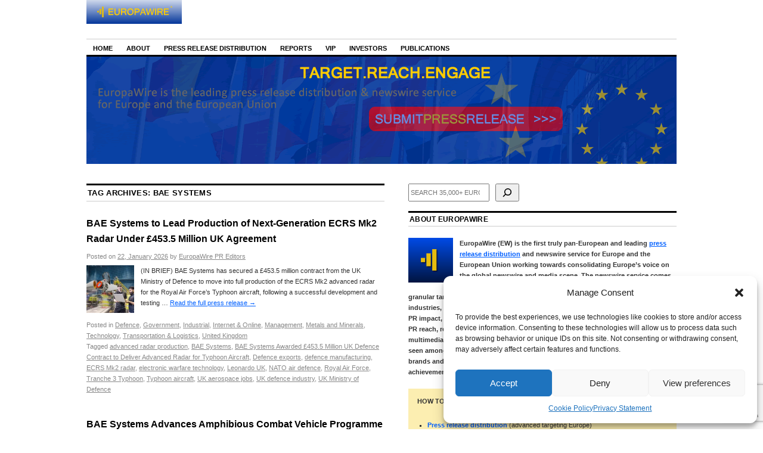

--- FILE ---
content_type: text/html; charset=UTF-8
request_url: https://news.europawire.eu/press-releases-tagged-with/bae-systems/
body_size: 53597
content:
<!DOCTYPE html>
<!--[if IE 6]>
<html id="ie6" lang="en-US">
<![endif]-->
<!--[if IE 8]>
<html id="ie8" lang="en-US">
<![endif]-->
<!--[if (!IE)]><!-->
<html lang="en-US">
<!--<![endif]-->

<head><style>img.lazy{min-height:1px}</style><link href="https://news.europawire.eu/wp-content/plugins/w3-total-cache/pub/js/lazyload.min.js" as="script">
<link href="https://plus.google.com/107823740277361235623" rel="publisher" />
<meta charset="UTF-8" />
<title>BAE Systems | EuropaWire</title>
<link rel="profile" href="https://gmpg.org/xfn/11" />
<link rel="stylesheet" type="text/css" media="all" href="https://news.europawire.eu/wp-content/themes/coraline/style.css" />
<link rel="pingback" href="https://news.europawire.eu/xmlrpc.php" />
<link rel="shortcut icon" href="/favicon.ico" type="image/x-icon" />
<meta name='robots' content='max-image-preview:large' />
<link rel="amphtml" href="https://news.europawire.eu/press-releases-tagged-with/bae-systems/?amp" /><meta name="generator" content="AMP for WP 1.1.11"/><link rel='dns-prefetch' href='//www.googletagmanager.com' />
<link rel="alternate" type="application/rss+xml" title="EuropaWire &raquo; Feed" href="https://news.europawire.eu/feed/" />
<link rel="alternate" type="application/rss+xml" title="EuropaWire &raquo; Comments Feed" href="https://news.europawire.eu/comments/feed/" />
<link rel="alternate" type="application/rss+xml" title="EuropaWire &raquo; BAE Systems Tag Feed" href="https://news.europawire.eu/press-releases-tagged-with/bae-systems/feed/" />
<style id='wp-img-auto-sizes-contain-inline-css' type='text/css'>
img:is([sizes=auto i],[sizes^="auto," i]){contain-intrinsic-size:3000px 1500px}
/*# sourceURL=wp-img-auto-sizes-contain-inline-css */
</style>
<link rel='stylesheet' id='wp-block-library-css' href='https://news.europawire.eu/wp-includes/css/dist/block-library/style.css?ver=6.9' type='text/css' media='all' />
<style id='wp-block-search-inline-css' type='text/css'>
.wp-block-search__button{
  margin-left:10px;
  word-break:normal;
}
.wp-block-search__button.has-icon{
  line-height:0;
}
.wp-block-search__button svg{
  height:1.25em;
  min-height:24px;
  min-width:24px;
  width:1.25em;
  fill:currentColor;
  vertical-align:text-bottom;
}

:where(.wp-block-search__button){
  border:1px solid #ccc;
  padding:6px 10px;
}

.wp-block-search__inside-wrapper{
  display:flex;
  flex:auto;
  flex-wrap:nowrap;
  max-width:100%;
}

.wp-block-search__label{
  width:100%;
}

.wp-block-search.wp-block-search__button-only .wp-block-search__button{
  box-sizing:border-box;
  display:flex;
  flex-shrink:0;
  justify-content:center;
  margin-left:0;
  max-width:100%;
}
.wp-block-search.wp-block-search__button-only .wp-block-search__inside-wrapper{
  min-width:0 !important;
  transition-property:width;
}
.wp-block-search.wp-block-search__button-only .wp-block-search__input{
  flex-basis:100%;
  transition-duration:.3s;
}
.wp-block-search.wp-block-search__button-only.wp-block-search__searchfield-hidden,.wp-block-search.wp-block-search__button-only.wp-block-search__searchfield-hidden .wp-block-search__inside-wrapper{
  overflow:hidden;
}
.wp-block-search.wp-block-search__button-only.wp-block-search__searchfield-hidden .wp-block-search__input{
  border-left-width:0 !important;
  border-right-width:0 !important;
  flex-basis:0;
  flex-grow:0;
  margin:0;
  min-width:0 !important;
  padding-left:0 !important;
  padding-right:0 !important;
  width:0 !important;
}

:where(.wp-block-search__input){
  appearance:none;
  border:1px solid #949494;
  flex-grow:1;
  font-family:inherit;
  font-size:inherit;
  font-style:inherit;
  font-weight:inherit;
  letter-spacing:inherit;
  line-height:inherit;
  margin-left:0;
  margin-right:0;
  min-width:3rem;
  padding:8px;
  text-decoration:unset !important;
  text-transform:inherit;
}

:where(.wp-block-search__button-inside .wp-block-search__inside-wrapper){
  background-color:#fff;
  border:1px solid #949494;
  box-sizing:border-box;
  padding:4px;
}
:where(.wp-block-search__button-inside .wp-block-search__inside-wrapper) .wp-block-search__input{
  border:none;
  border-radius:0;
  padding:0 4px;
}
:where(.wp-block-search__button-inside .wp-block-search__inside-wrapper) .wp-block-search__input:focus{
  outline:none;
}
:where(.wp-block-search__button-inside .wp-block-search__inside-wrapper) :where(.wp-block-search__button){
  padding:4px 8px;
}

.wp-block-search.aligncenter .wp-block-search__inside-wrapper{
  margin:auto;
}

.wp-block[data-align=right] .wp-block-search.wp-block-search__button-only .wp-block-search__inside-wrapper{
  float:right;
}
/*# sourceURL=https://news.europawire.eu/wp-includes/blocks/search/style.css */
</style>
<style id='global-styles-inline-css' type='text/css'>
:root{--wp--preset--aspect-ratio--square: 1;--wp--preset--aspect-ratio--4-3: 4/3;--wp--preset--aspect-ratio--3-4: 3/4;--wp--preset--aspect-ratio--3-2: 3/2;--wp--preset--aspect-ratio--2-3: 2/3;--wp--preset--aspect-ratio--16-9: 16/9;--wp--preset--aspect-ratio--9-16: 9/16;--wp--preset--color--black: #000000;--wp--preset--color--cyan-bluish-gray: #abb8c3;--wp--preset--color--white: #ffffff;--wp--preset--color--pale-pink: #f78da7;--wp--preset--color--vivid-red: #cf2e2e;--wp--preset--color--luminous-vivid-orange: #ff6900;--wp--preset--color--luminous-vivid-amber: #fcb900;--wp--preset--color--light-green-cyan: #7bdcb5;--wp--preset--color--vivid-green-cyan: #00d084;--wp--preset--color--pale-cyan-blue: #8ed1fc;--wp--preset--color--vivid-cyan-blue: #0693e3;--wp--preset--color--vivid-purple: #9b51e0;--wp--preset--gradient--vivid-cyan-blue-to-vivid-purple: linear-gradient(135deg,rgb(6,147,227) 0%,rgb(155,81,224) 100%);--wp--preset--gradient--light-green-cyan-to-vivid-green-cyan: linear-gradient(135deg,rgb(122,220,180) 0%,rgb(0,208,130) 100%);--wp--preset--gradient--luminous-vivid-amber-to-luminous-vivid-orange: linear-gradient(135deg,rgb(252,185,0) 0%,rgb(255,105,0) 100%);--wp--preset--gradient--luminous-vivid-orange-to-vivid-red: linear-gradient(135deg,rgb(255,105,0) 0%,rgb(207,46,46) 100%);--wp--preset--gradient--very-light-gray-to-cyan-bluish-gray: linear-gradient(135deg,rgb(238,238,238) 0%,rgb(169,184,195) 100%);--wp--preset--gradient--cool-to-warm-spectrum: linear-gradient(135deg,rgb(74,234,220) 0%,rgb(151,120,209) 20%,rgb(207,42,186) 40%,rgb(238,44,130) 60%,rgb(251,105,98) 80%,rgb(254,248,76) 100%);--wp--preset--gradient--blush-light-purple: linear-gradient(135deg,rgb(255,206,236) 0%,rgb(152,150,240) 100%);--wp--preset--gradient--blush-bordeaux: linear-gradient(135deg,rgb(254,205,165) 0%,rgb(254,45,45) 50%,rgb(107,0,62) 100%);--wp--preset--gradient--luminous-dusk: linear-gradient(135deg,rgb(255,203,112) 0%,rgb(199,81,192) 50%,rgb(65,88,208) 100%);--wp--preset--gradient--pale-ocean: linear-gradient(135deg,rgb(255,245,203) 0%,rgb(182,227,212) 50%,rgb(51,167,181) 100%);--wp--preset--gradient--electric-grass: linear-gradient(135deg,rgb(202,248,128) 0%,rgb(113,206,126) 100%);--wp--preset--gradient--midnight: linear-gradient(135deg,rgb(2,3,129) 0%,rgb(40,116,252) 100%);--wp--preset--font-size--small: 13px;--wp--preset--font-size--medium: 20px;--wp--preset--font-size--large: 36px;--wp--preset--font-size--x-large: 42px;--wp--preset--spacing--20: 0.44rem;--wp--preset--spacing--30: 0.67rem;--wp--preset--spacing--40: 1rem;--wp--preset--spacing--50: 1.5rem;--wp--preset--spacing--60: 2.25rem;--wp--preset--spacing--70: 3.38rem;--wp--preset--spacing--80: 5.06rem;--wp--preset--shadow--natural: 6px 6px 9px rgba(0, 0, 0, 0.2);--wp--preset--shadow--deep: 12px 12px 50px rgba(0, 0, 0, 0.4);--wp--preset--shadow--sharp: 6px 6px 0px rgba(0, 0, 0, 0.2);--wp--preset--shadow--outlined: 6px 6px 0px -3px rgb(255, 255, 255), 6px 6px rgb(0, 0, 0);--wp--preset--shadow--crisp: 6px 6px 0px rgb(0, 0, 0);}:where(.is-layout-flex){gap: 0.5em;}:where(.is-layout-grid){gap: 0.5em;}body .is-layout-flex{display: flex;}.is-layout-flex{flex-wrap: wrap;align-items: center;}.is-layout-flex > :is(*, div){margin: 0;}body .is-layout-grid{display: grid;}.is-layout-grid > :is(*, div){margin: 0;}:where(.wp-block-columns.is-layout-flex){gap: 2em;}:where(.wp-block-columns.is-layout-grid){gap: 2em;}:where(.wp-block-post-template.is-layout-flex){gap: 1.25em;}:where(.wp-block-post-template.is-layout-grid){gap: 1.25em;}.has-black-color{color: var(--wp--preset--color--black) !important;}.has-cyan-bluish-gray-color{color: var(--wp--preset--color--cyan-bluish-gray) !important;}.has-white-color{color: var(--wp--preset--color--white) !important;}.has-pale-pink-color{color: var(--wp--preset--color--pale-pink) !important;}.has-vivid-red-color{color: var(--wp--preset--color--vivid-red) !important;}.has-luminous-vivid-orange-color{color: var(--wp--preset--color--luminous-vivid-orange) !important;}.has-luminous-vivid-amber-color{color: var(--wp--preset--color--luminous-vivid-amber) !important;}.has-light-green-cyan-color{color: var(--wp--preset--color--light-green-cyan) !important;}.has-vivid-green-cyan-color{color: var(--wp--preset--color--vivid-green-cyan) !important;}.has-pale-cyan-blue-color{color: var(--wp--preset--color--pale-cyan-blue) !important;}.has-vivid-cyan-blue-color{color: var(--wp--preset--color--vivid-cyan-blue) !important;}.has-vivid-purple-color{color: var(--wp--preset--color--vivid-purple) !important;}.has-black-background-color{background-color: var(--wp--preset--color--black) !important;}.has-cyan-bluish-gray-background-color{background-color: var(--wp--preset--color--cyan-bluish-gray) !important;}.has-white-background-color{background-color: var(--wp--preset--color--white) !important;}.has-pale-pink-background-color{background-color: var(--wp--preset--color--pale-pink) !important;}.has-vivid-red-background-color{background-color: var(--wp--preset--color--vivid-red) !important;}.has-luminous-vivid-orange-background-color{background-color: var(--wp--preset--color--luminous-vivid-orange) !important;}.has-luminous-vivid-amber-background-color{background-color: var(--wp--preset--color--luminous-vivid-amber) !important;}.has-light-green-cyan-background-color{background-color: var(--wp--preset--color--light-green-cyan) !important;}.has-vivid-green-cyan-background-color{background-color: var(--wp--preset--color--vivid-green-cyan) !important;}.has-pale-cyan-blue-background-color{background-color: var(--wp--preset--color--pale-cyan-blue) !important;}.has-vivid-cyan-blue-background-color{background-color: var(--wp--preset--color--vivid-cyan-blue) !important;}.has-vivid-purple-background-color{background-color: var(--wp--preset--color--vivid-purple) !important;}.has-black-border-color{border-color: var(--wp--preset--color--black) !important;}.has-cyan-bluish-gray-border-color{border-color: var(--wp--preset--color--cyan-bluish-gray) !important;}.has-white-border-color{border-color: var(--wp--preset--color--white) !important;}.has-pale-pink-border-color{border-color: var(--wp--preset--color--pale-pink) !important;}.has-vivid-red-border-color{border-color: var(--wp--preset--color--vivid-red) !important;}.has-luminous-vivid-orange-border-color{border-color: var(--wp--preset--color--luminous-vivid-orange) !important;}.has-luminous-vivid-amber-border-color{border-color: var(--wp--preset--color--luminous-vivid-amber) !important;}.has-light-green-cyan-border-color{border-color: var(--wp--preset--color--light-green-cyan) !important;}.has-vivid-green-cyan-border-color{border-color: var(--wp--preset--color--vivid-green-cyan) !important;}.has-pale-cyan-blue-border-color{border-color: var(--wp--preset--color--pale-cyan-blue) !important;}.has-vivid-cyan-blue-border-color{border-color: var(--wp--preset--color--vivid-cyan-blue) !important;}.has-vivid-purple-border-color{border-color: var(--wp--preset--color--vivid-purple) !important;}.has-vivid-cyan-blue-to-vivid-purple-gradient-background{background: var(--wp--preset--gradient--vivid-cyan-blue-to-vivid-purple) !important;}.has-light-green-cyan-to-vivid-green-cyan-gradient-background{background: var(--wp--preset--gradient--light-green-cyan-to-vivid-green-cyan) !important;}.has-luminous-vivid-amber-to-luminous-vivid-orange-gradient-background{background: var(--wp--preset--gradient--luminous-vivid-amber-to-luminous-vivid-orange) !important;}.has-luminous-vivid-orange-to-vivid-red-gradient-background{background: var(--wp--preset--gradient--luminous-vivid-orange-to-vivid-red) !important;}.has-very-light-gray-to-cyan-bluish-gray-gradient-background{background: var(--wp--preset--gradient--very-light-gray-to-cyan-bluish-gray) !important;}.has-cool-to-warm-spectrum-gradient-background{background: var(--wp--preset--gradient--cool-to-warm-spectrum) !important;}.has-blush-light-purple-gradient-background{background: var(--wp--preset--gradient--blush-light-purple) !important;}.has-blush-bordeaux-gradient-background{background: var(--wp--preset--gradient--blush-bordeaux) !important;}.has-luminous-dusk-gradient-background{background: var(--wp--preset--gradient--luminous-dusk) !important;}.has-pale-ocean-gradient-background{background: var(--wp--preset--gradient--pale-ocean) !important;}.has-electric-grass-gradient-background{background: var(--wp--preset--gradient--electric-grass) !important;}.has-midnight-gradient-background{background: var(--wp--preset--gradient--midnight) !important;}.has-small-font-size{font-size: var(--wp--preset--font-size--small) !important;}.has-medium-font-size{font-size: var(--wp--preset--font-size--medium) !important;}.has-large-font-size{font-size: var(--wp--preset--font-size--large) !important;}.has-x-large-font-size{font-size: var(--wp--preset--font-size--x-large) !important;}
/*# sourceURL=global-styles-inline-css */
</style>
<style id='core-block-supports-inline-css' type='text/css'>
/**
 * Core styles: block-supports
 */

/*# sourceURL=core-block-supports-inline-css */
</style>

<style id='classic-theme-styles-inline-css' type='text/css'>
/**
 * These rules are needed for backwards compatibility.
 * They should match the button element rules in the base theme.json file.
 */
.wp-block-button__link {
	color: #ffffff;
	background-color: #32373c;
	border-radius: 9999px; /* 100% causes an oval, but any explicit but really high value retains the pill shape. */

	/* This needs a low specificity so it won't override the rules from the button element if defined in theme.json. */
	box-shadow: none;
	text-decoration: none;

	/* The extra 2px are added to size solids the same as the outline versions.*/
	padding: calc(0.667em + 2px) calc(1.333em + 2px);

	font-size: 1.125em;
}

.wp-block-file__button {
	background: #32373c;
	color: #ffffff;
	text-decoration: none;
}

/*# sourceURL=/wp-includes/css/classic-themes.css */
</style>
<link rel='stylesheet' id='contact-form-7-css' href='https://news.europawire.eu/wp-content/plugins/contact-form-7/includes/css/styles.css?ver=6.1.4' type='text/css' media='all' />
<link rel='stylesheet' id='crp-public-css' href='https://news.europawire.eu/wp-content/plugins/custom-related-posts/dist/public.css?ver=1.8.0' type='text/css' media='all' />
<link rel='stylesheet' id='gn-frontend-gnfollow-style-css' href='https://news.europawire.eu/wp-content/plugins/gn-publisher/assets/css/gn-frontend-gnfollow.css?ver=1.5.26' type='text/css' media='all' />
<link rel='stylesheet' id='juiz_sps_styles-css' href='https://news.europawire.eu/wp-content/plugins/juiz-social-post-sharer/skins/2/style.min.css?ver=2.3.4' type='text/css' media='all' />
<link rel='stylesheet' id='cmplz-general-css' href='https://news.europawire.eu/wp-content/plugins/complianz-gdpr/assets/css/cookieblocker.css?ver=1767820044' type='text/css' media='all' />
<link rel='stylesheet' id='wpdreams-asl-basic-css' href='https://news.europawire.eu/wp-content/plugins/ajax-search-lite/css/style.basic.css?ver=4.13.4' type='text/css' media='all' />
<style id='wpdreams-asl-basic-inline-css' type='text/css'>

					div[id*='ajaxsearchlitesettings'].searchsettings .asl_option_inner label {
						font-size: 0px !important;
						color: rgba(0, 0, 0, 0);
					}
					div[id*='ajaxsearchlitesettings'].searchsettings .asl_option_inner label:after {
						font-size: 11px !important;
						position: absolute;
						top: 0;
						left: 0;
						z-index: 1;
					}
					.asl_w_container {
						width: 100%;
						margin: 0px 0px 0px 0px;
						min-width: 200px;
					}
					div[id*='ajaxsearchlite'].asl_m {
						width: 100%;
					}
					div[id*='ajaxsearchliteres'].wpdreams_asl_results div.resdrg span.highlighted {
						font-weight: bold;
						color: rgba(217, 49, 43, 1);
						background-color: rgba(238, 238, 238, 1);
					}
					div[id*='ajaxsearchliteres'].wpdreams_asl_results .results img.asl_image {
						width: 70px;
						height: 70px;
						object-fit: cover;
					}
					div[id*='ajaxsearchlite'].asl_r .results {
						max-height: none;
					}
					div[id*='ajaxsearchlite'].asl_r {
						position: absolute;
					}
				
						div.asl_r.asl_w.vertical .results .item::after {
							display: block;
							position: absolute;
							bottom: 0;
							content: '';
							height: 1px;
							width: 100%;
							background: #D8D8D8;
						}
						div.asl_r.asl_w.vertical .results .item.asl_last_item::after {
							display: none;
						}
					
/*# sourceURL=wpdreams-asl-basic-inline-css */
</style>
<link rel='stylesheet' id='wpdreams-asl-instance-css' href='https://news.europawire.eu/wp-content/plugins/ajax-search-lite/css/style-curvy-blue.css?ver=4.13.4' type='text/css' media='all' />
<style id='ew-global-promos-inline-css' type='text/css'>

        .eu-promo-widget { margin: 0 0 12px 0; }
        .eu-promo-widget:last-child { margin-bottom: 0; }
    
/*# sourceURL=ew-global-promos-inline-css */
</style>

<!-- Google tag (gtag.js) snippet added by Site Kit -->
<!-- Google Analytics snippet added by Site Kit -->
<script type="text/javascript" src="https://www.googletagmanager.com/gtag/js?id=GT-K4V7ZQ7" id="google_gtagjs-js" async></script>
<script type="text/javascript" id="google_gtagjs-js-after">
/* <![CDATA[ */
window.dataLayer = window.dataLayer || [];function gtag(){dataLayer.push(arguments);}
gtag("set","linker",{"domains":["news.europawire.eu"]});
gtag("js", new Date());
gtag("set", "developer_id.dZTNiMT", true);
gtag("config", "GT-K4V7ZQ7");
 window._googlesitekit = window._googlesitekit || {}; window._googlesitekit.throttledEvents = []; window._googlesitekit.gtagEvent = (name, data) => { var key = JSON.stringify( { name, data } ); if ( !! window._googlesitekit.throttledEvents[ key ] ) { return; } window._googlesitekit.throttledEvents[ key ] = true; setTimeout( () => { delete window._googlesitekit.throttledEvents[ key ]; }, 5 ); gtag( "event", name, { ...data, event_source: "site-kit" } ); }; 
//# sourceURL=google_gtagjs-js-after
/* ]]> */
</script>
<link rel="https://api.w.org/" href="https://news.europawire.eu/wp-json/" /><link rel="alternate" title="JSON" type="application/json" href="https://news.europawire.eu/wp-json/wp/v2/tags/5603" /><link rel="EditURI" type="application/rsd+xml" title="RSD" href="https://news.europawire.eu/xmlrpc.php?rsd" />
<meta name="generator" content="WordPress 6.9" />
<meta name="cdp-version" content="1.5.0" /><meta name="generator" content="Site Kit by Google 1.170.0" />			<style>.cmplz-hidden {
					display: none !important;
				}</style><link rel="icon" type="image/png" href="/wp-content/uploads/fbrfg/favicon-96x96.png" sizes="96x96" />
<link rel="icon" type="image/svg+xml" href="/wp-content/uploads/fbrfg/favicon.svg" />
<link rel="shortcut icon" href="/wp-content/uploads/fbrfg/favicon.ico" />
<link rel="apple-touch-icon" sizes="180x180" href="/wp-content/uploads/fbrfg/apple-touch-icon.png" />
<meta name="apple-mobile-web-app-title" content="EuropaWire" />
<link rel="manifest" href="/wp-content/uploads/fbrfg/site.webmanifest" /><style data-context="foundation-flickity-css">/*! Flickity v2.0.2
http://flickity.metafizzy.co
---------------------------------------------- */.flickity-enabled{position:relative}.flickity-enabled:focus{outline:0}.flickity-viewport{overflow:hidden;position:relative;height:100%}.flickity-slider{position:absolute;width:100%;height:100%}.flickity-enabled.is-draggable{-webkit-tap-highlight-color:transparent;tap-highlight-color:transparent;-webkit-user-select:none;-moz-user-select:none;-ms-user-select:none;user-select:none}.flickity-enabled.is-draggable .flickity-viewport{cursor:move;cursor:-webkit-grab;cursor:grab}.flickity-enabled.is-draggable .flickity-viewport.is-pointer-down{cursor:-webkit-grabbing;cursor:grabbing}.flickity-prev-next-button{position:absolute;top:50%;width:44px;height:44px;border:none;border-radius:50%;background:#fff;background:hsla(0,0%,100%,.75);cursor:pointer;-webkit-transform:translateY(-50%);transform:translateY(-50%)}.flickity-prev-next-button:hover{background:#fff}.flickity-prev-next-button:focus{outline:0;box-shadow:0 0 0 5px #09f}.flickity-prev-next-button:active{opacity:.6}.flickity-prev-next-button.previous{left:10px}.flickity-prev-next-button.next{right:10px}.flickity-rtl .flickity-prev-next-button.previous{left:auto;right:10px}.flickity-rtl .flickity-prev-next-button.next{right:auto;left:10px}.flickity-prev-next-button:disabled{opacity:.3;cursor:auto}.flickity-prev-next-button svg{position:absolute;left:20%;top:20%;width:60%;height:60%}.flickity-prev-next-button .arrow{fill:#333}.flickity-page-dots{position:absolute;width:100%;bottom:-25px;padding:0;margin:0;list-style:none;text-align:center;line-height:1}.flickity-rtl .flickity-page-dots{direction:rtl}.flickity-page-dots .dot{display:inline-block;width:10px;height:10px;margin:0 8px;background:#333;border-radius:50%;opacity:.25;cursor:pointer}.flickity-page-dots .dot.is-selected{opacity:1}</style><style data-context="foundation-slideout-css">.slideout-menu{position:fixed;left:0;top:0;bottom:0;right:auto;z-index:0;width:256px;overflow-y:auto;-webkit-overflow-scrolling:touch;display:none}.slideout-menu.pushit-right{left:auto;right:0}.slideout-panel{position:relative;z-index:1;will-change:transform}.slideout-open,.slideout-open .slideout-panel,.slideout-open body{overflow:hidden}.slideout-open .slideout-menu{display:block}.pushit{display:none}</style>				<link rel="preconnect" href="https://fonts.gstatic.com" crossorigin />
				<link rel="preload" as="style" href="//fonts.googleapis.com/css?family=Open+Sans&display=swap" />
								<link rel="stylesheet" href="//fonts.googleapis.com/css?family=Open+Sans&display=swap" media="all" />
				
	<style type="text/css">

	
		#site-title,

		#site-description {

			position: absolute;

			left: -9000px;

		}

	
	</style>

	<style type="text/css">style="font-size: 11px"</style><style>.ios7.web-app-mode.has-fixed header{ background-color: rgba(0,0,0,.88);}</style><script data-service="google-analytics" data-category="statistics" type="text/plain">

  var _gaq = _gaq || [];
  _gaq.push(['_setAccount', 'UA-528290-12']);
  _gaq.push(['_setDomainName', 'europawire.eu']);
  _gaq.push(['_trackPageview']);

  (function() {
    var ga = document.createElement('script'); ga.type = 'text/javascript'; ga.async = true;
    ga.src = ('https:' == document.location.protocol ? 'https://ssl' : 'http://www') + '.google-analytics.com/ga.js';
    var s = document.getElementsByTagName('script')[0]; s.parentNode.insertBefore(ga, s);
  })();

</script>
</head>

<body data-rsssl=1 data-cmplz=1 class="archive tag tag-bae-systems tag-5603 wp-theme-coraline three-column content-sidebar-sidebar">
<div id="container" class="hfeed">
	<div id="header">
		
<div align="left" style="padding-top:0px;padding-bottom:20px;padding-right:0px;padding-left:0px;">
    <a href="https://news.europawire.eu/">
        <img class="lazy" src="data:image/svg+xml,%3Csvg%20xmlns='http://www.w3.org/2000/svg'%20viewBox='0%200%20160%2040'%3E%3C/svg%3E" data-src="https://news.europawire.eu/i/europawire.eu.logo.jpg"
             alt="The European Union&#039;s press release distribution &amp; newswire service"
             width="160" height="40" border="0" />
    </a>
</div>
		<div id="access" role="navigation">
		  			<div class="skip-link screen-reader-text"><a href="#content" title="Skip to content">Skip to content</a></div>
						<div class="menu-header"><ul id="menu-main-menu" class="menu"><li id="menu-item-40787" class="menu-item menu-item-type-custom menu-item-object-custom menu-item-home menu-item-40787"><a href="https://news.europawire.eu/">Home</a></li>
<li id="menu-item-40788" class="menu-item menu-item-type-custom menu-item-object-custom menu-item-has-children menu-item-40788"><a href="https://news.europawire.eu/about/">About</a>
<ul class="sub-menu">
	<li id="menu-item-40789" class="menu-item menu-item-type-custom menu-item-object-custom menu-item-40789"><a href="https://news.europawire.eu/faqs/">FAQs</a></li>
	<li id="menu-item-40790" class="menu-item menu-item-type-custom menu-item-object-custom menu-item-40790"><a href="https://news.europawire.eu/about/editorial-staff/">Editorial Staff</a></li>
	<li id="menu-item-40791" class="menu-item menu-item-type-custom menu-item-object-custom menu-item-40791"><a href="https://news.europawire.eu/contact/">Contact</a></li>
	<li id="menu-item-85321" class="menu-item menu-item-type-post_type menu-item-object-page menu-item-85321"><a href="https://news.europawire.eu/investors/">Investors</a></li>
	<li id="menu-item-40792" class="menu-item menu-item-type-custom menu-item-object-custom menu-item-40792"><a href="https://news.europawire.eu/notable-eu-pr-firms/">PR Firms</a></li>
	<li id="menu-item-40795" class="menu-item menu-item-type-custom menu-item-object-custom menu-item-has-children menu-item-40795"><a href="https://news.europawire.eu/legal/">Legal</a>
	<ul class="sub-menu">
		<li id="menu-item-40807" class="menu-item menu-item-type-custom menu-item-object-custom menu-item-40807"><a href="https://news.europawire.eu/privacy-policy/">Privacy Policy</a></li>
		<li id="menu-item-40808" class="menu-item menu-item-type-custom menu-item-object-custom menu-item-40808"><a href="https://news.europawire.eu/copyright-notice/">Copyright notices</a></li>
		<li id="menu-item-40809" class="menu-item menu-item-type-custom menu-item-object-custom menu-item-40809"><a href="https://news.europawire.eu/disclaimer/">Disclaimer</a></li>
		<li id="menu-item-40810" class="menu-item menu-item-type-custom menu-item-object-custom menu-item-40810"><a href="https://news.europawire.eu/tos/">Terms of Service</a></li>
		<li id="menu-item-40811" class="menu-item menu-item-type-custom menu-item-object-custom menu-item-40811"><a href="https://news.europawire.eu/takedown/">Takedown</a></li>
		<li id="menu-item-40812" class="menu-item menu-item-type-custom menu-item-object-custom menu-item-40812"><a href="https://news.europawire.eu/copyright-infringement/">Copyright Infringement</a></li>
		<li id="menu-item-166895" class="menu-item menu-item-type-post_type menu-item-object-page menu-item-166895"><a href="https://news.europawire.eu/cookie-policy-eu/">Cookie Policy (EU)</a></li>
	</ul>
</li>
	<li id="menu-item-40799" class="menu-item menu-item-type-custom menu-item-object-custom menu-item-has-children menu-item-40799"><a href="https://news.europawire.eu/social/">Social</a>
	<ul class="sub-menu">
		<li id="menu-item-40800" class="menu-item menu-item-type-custom menu-item-object-custom menu-item-40800"><a href="https://twitter.com/europawire">X (Twitter)</a></li>
		<li id="menu-item-40801" class="menu-item menu-item-type-custom menu-item-object-custom menu-item-40801"><a href="https://www.facebook.com/EuropaWire">Facebook</a></li>
		<li id="menu-item-40803" class="menu-item menu-item-type-custom menu-item-object-custom menu-item-40803"><a href="https://www.pinterest.com/europawire/">Pinterest</a></li>
		<li id="menu-item-40804" class="menu-item menu-item-type-custom menu-item-object-custom menu-item-40804"><a href="https://flipboard.com/@europawire/">Flipboard</a></li>
	</ul>
</li>
</ul>
</li>
<li id="menu-item-40793" class="menu-item menu-item-type-custom menu-item-object-custom menu-item-has-children menu-item-40793"><a href="https://news.europawire.eu/press-release-distribution-europe/">Press Release Distribution</a>
<ul class="sub-menu">
	<li id="menu-item-113077" class="menu-item menu-item-type-post_type menu-item-object-page menu-item-113077"><a href="https://news.europawire.eu/how-to-get-started/">How to get started?</a></li>
	<li id="menu-item-40813" class="menu-item menu-item-type-custom menu-item-object-custom menu-item-40813"><a href="https://news.europawire.eu/press-release-distribution-europe/">Advanced Targeting</a></li>
	<li id="menu-item-40814" class="menu-item menu-item-type-custom menu-item-object-custom menu-item-40814"><a href="https://news.europawire.eu/press-release-distribution-europe-basic/">Basic Targeting</a></li>
	<li id="menu-item-40815" class="menu-item menu-item-type-custom menu-item-object-custom menu-item-40815"><a href="https://news.europawire.eu/send-eu-press-release/">Quick Submission</a></li>
	<li id="menu-item-40873" class="menu-item menu-item-type-custom menu-item-object-custom menu-item-40873"><a href="https://news.europawire.eu/send-free-eu-press-release/">Free (Exclusivity)</a></li>
	<li id="menu-item-59179" class="menu-item menu-item-type-custom menu-item-object-custom menu-item-59179"><a href="https://news.europawire.eu/vip-account/">VIP Account</a></li>
</ul>
</li>
<li id="menu-item-40794" class="menu-item menu-item-type-custom menu-item-object-custom menu-item-40794"><a href="https://news.europawire.eu/reports/">Reports</a></li>
<li id="menu-item-40806" class="menu-item menu-item-type-custom menu-item-object-custom menu-item-40806"><a href="https://news.europawire.eu/login">VIP</a></li>
<li id="menu-item-85267" class="menu-item menu-item-type-post_type menu-item-object-page menu-item-85267"><a href="https://news.europawire.eu/investors/">Investors</a></li>
<li id="menu-item-118042" class="menu-item menu-item-type-custom menu-item-object-custom menu-item-118042"><a href="https://news.europawire.eu/publications/">Publications</a></li>
</ul></div>		</div><!-- #access -->

		<div id="branding">
						
<a href="https://news.europawire.eu/press-release-distribution-europe/">

									<img class="lazy" src="data:image/svg+xml,%3Csvg%20xmlns='http://www.w3.org/2000/svg'%20viewBox='0%200%20990%20180'%3E%3C/svg%3E" data-src="https://news.europawire.eu/wp-content/uploads/2014/11/990x180.gif" width="990" height="180" alt="Press Release Distribution Europe" />
							</a>
					</div><!-- #branding -->
	</div><!-- #header -->

	<div id="content-box">
		<div id="content-container">
			<div id="content" role="main">

				<h1 class="page-title">Tag Archives: <span>BAE Systems</span></h1>

				
	<div id="nav-above" class="navigation">
		<div class="nav-previous"><a href="https://news.europawire.eu/press-releases-tagged-with/bae-systems/page/2/" ><span class="meta-nav">&larr;</span> Older posts</a></div>
		<div class="nav-next"></div>
	</div><!-- #nav-above -->




			<div id="post-168370" class="post-168370 post type-post status-publish format-standard has-post-thumbnail hentry category-defence category-government category-industrial category-internet-online category-management category-metals-and-minerals category-technology category-transportation-logistics category-united-kingdom tag-advanced-radar-production tag-bae-systems tag-bae-systems-awarded-453-5-million-uk-defence-contract-to-deliver-advanced-radar-for-typhoon-aircraft tag-defence-exports tag-defence-manufacturing tag-ecrs-mk2-radar tag-electronic-warfare-technology tag-leonardo-uk tag-nato-air-defence tag-royal-air-force tag-tranche-3-typhoon tag-typhoon-aircraft tag-uk-aerospace-jobs tag-uk-defence-industry tag-uk-ministry-of-defence">
			<h2 class="entry-title"><a href="https://news.europawire.eu/bae-systems-to-lead-production-of-next-generation-ecrs-mk2-radar-under-453-5-million-uk-agreement/eu-press-release/2026/01/22/14/32/55/168370/" title="Permalink to BAE Systems to Lead Production of Next-Generation ECRS Mk2 Radar Under £453.5 Million UK Agreement" rel="bookmark">BAE Systems to Lead Production of Next-Generation ECRS Mk2 Radar Under £453.5 Million UK Agreement</a></h2>

			<div class="entry-meta">
				<span class="meta-prep meta-prep-author">Posted on</span> <a href="https://news.europawire.eu/bae-systems-to-lead-production-of-next-generation-ecrs-mk2-radar-under-453-5-million-uk-agreement/eu-press-release/2026/01/22/14/32/55/168370/" title="14:32" rel="bookmark"><span class="entry-date">22, January 2026</span></a> <span class="by-author"><span class="sep">by</span> <span class="author vcard"><a class="url fn n" href="https://news.europawire.eu/author/europawire-eu-pr-editors/" title="View all posts by EuropaWire PR Editors" rel="author">EuropaWire PR Editors</a></span> </span>  
			</div><!-- .entry-meta -->

				<div class="entry-content">
<a href="https://news.europawire.eu/bae-systems-to-lead-production-of-next-generation-ecrs-mk2-radar-under-453-5-million-uk-agreement/eu-press-release/2026/01/22/14/32/55/168370/" title="BAE Systems to Lead Production of Next-Generation ECRS Mk2 Radar Under £453.5 Million UK Agreement" >
   <img width="80" height="80" src="data:image/svg+xml,%3Csvg%20xmlns='http://www.w3.org/2000/svg'%20viewBox='0%200%2080%2080'%3E%3C/svg%3E" data-src="https://news.europawire.eu/wp-content/uploads/2026/01/BAE-Systems-to-Lead-Production-of-Next-Generation-ECRS-Mk2-Radar-Under-453.5-Million-UK-Agreement-144x144.webp" class="alignleft wp-post-image lazy" alt="" decoding="async" data-srcset="https://news.europawire.eu/wp-content/uploads/2026/01/BAE-Systems-to-Lead-Production-of-Next-Generation-ECRS-Mk2-Radar-Under-453.5-Million-UK-Agreement-144x144.webp 144w, https://news.europawire.eu/wp-content/uploads/2026/01/BAE-Systems-to-Lead-Production-of-Next-Generation-ECRS-Mk2-Radar-Under-453.5-Million-UK-Agreement-150x150.webp 150w" data-sizes="(max-width: 80px) 100vw, 80px" /> </a>
				<p>(IN BRIEF) BAE Systems has secured a £453.5 million contract from the UK Ministry of Defence to move into full production of the ECRS Mk2 advanced radar for the Royal Air Force’s Typhoon aircraft, following a successful development and testing &hellip; <a href="https://news.europawire.eu/bae-systems-to-lead-production-of-next-generation-ecrs-mk2-radar-under-453-5-million-uk-agreement/eu-press-release/2026/01/22/14/32/55/168370/">Read the full press release <span class="meta-nav">&rarr;</span></a></p>
							</div><!-- .entry-content -->
	
			<div class="entry-info">
					
									<p class="cat-links">
						<span class="entry-info-prep entry-info-prep-cat-links">Posted in</span> <a href="https://news.europawire.eu/markets/defence/" rel="category tag">Defence</a>, <a href="https://news.europawire.eu/markets/government/" rel="category tag">Government</a>, <a href="https://news.europawire.eu/markets/industrial/" rel="category tag">Industrial</a>, <a href="https://news.europawire.eu/markets/internet-online/" rel="category tag">Internet &amp; Online</a>, <a href="https://news.europawire.eu/markets/management/" rel="category tag">Management</a>, <a href="https://news.europawire.eu/markets/metals-and-minerals/" rel="category tag">Metals and Minerals</a>, <a href="https://news.europawire.eu/markets/technology/" rel="category tag">Technology</a>, <a href="https://news.europawire.eu/markets/transportation-logistics/" rel="category tag">Transportation &amp; Logistics</a>, <a href="https://news.europawire.eu/markets/united-kingdom/" rel="category tag">United Kingdom</a>					</p>
													<p class="tag-links">
						<span class="entry-info-prep entry-info-prep-tag-links">Tagged</span> <a href="https://news.europawire.eu/press-releases-tagged-with/advanced-radar-production/" rel="tag">advanced radar production</a>, <a href="https://news.europawire.eu/press-releases-tagged-with/bae-systems/" rel="tag">BAE Systems</a>, <a href="https://news.europawire.eu/press-releases-tagged-with/bae-systems-awarded-453-5-million-uk-defence-contract-to-deliver-advanced-radar-for-typhoon-aircraft/" rel="tag">BAE Systems Awarded £453.5 Million UK Defence Contract to Deliver Advanced Radar for Typhoon Aircraft</a>, <a href="https://news.europawire.eu/press-releases-tagged-with/defence-exports/" rel="tag">Defence exports</a>, <a href="https://news.europawire.eu/press-releases-tagged-with/defence-manufacturing/" rel="tag">defence manufacturing</a>, <a href="https://news.europawire.eu/press-releases-tagged-with/ecrs-mk2-radar/" rel="tag">ECRS Mk2 radar</a>, <a href="https://news.europawire.eu/press-releases-tagged-with/electronic-warfare-technology/" rel="tag">electronic warfare technology</a>, <a href="https://news.europawire.eu/press-releases-tagged-with/leonardo-uk/" rel="tag">Leonardo UK</a>, <a href="https://news.europawire.eu/press-releases-tagged-with/nato-air-defence/" rel="tag">NATO air defence</a>, <a href="https://news.europawire.eu/press-releases-tagged-with/royal-air-force/" rel="tag">Royal Air Force</a>, <a href="https://news.europawire.eu/press-releases-tagged-with/tranche-3-typhoon/" rel="tag">Tranche 3 Typhoon</a>, <a href="https://news.europawire.eu/press-releases-tagged-with/typhoon-aircraft/" rel="tag">Typhoon aircraft</a>, <a href="https://news.europawire.eu/press-releases-tagged-with/uk-aerospace-jobs/" rel="tag">UK aerospace jobs</a>, <a href="https://news.europawire.eu/press-releases-tagged-with/uk-defence-industry/" rel="tag">UK defence industry</a>, <a href="https://news.europawire.eu/press-releases-tagged-with/uk-ministry-of-defence/" rel="tag">UK Ministry of Defence</a>					</p>
											</div><!-- .entry-info -->
		</div><!-- #post-## -->

		
	


			<div id="post-168040" class="post-168040 post type-post status-publish format-standard has-post-thumbnail hentry category-business category-defence category-financial category-government category-industrial category-investment category-management category-security-safety category-technology category-transportation-logistics category-united-kingdom tag-acv-30 tag-acv-programme tag-amphibious-combat-vehicle tag-amphibious-warfare tag-bae-systems tag-bae-systems-wins-184-million-contract-for-additional-amphibious-combat-vehicles tag-defence-contracts tag-frp-6a tag-full-rate-production tag-johnstown-pennsylvania tag-kongsberg-turret tag-marine-corps-modernization tag-military-vehicles tag-rebecca-mcgrane tag-u-s-marine-corps tag-u-s-marine-corps-expands-acv-fleet-with-new-184-million-bae-systems-award tag-york-pennsylvania">
			<h2 class="entry-title"><a href="https://news.europawire.eu/bae-systems-advances-amphibious-combat-vehicle-programme-with-frp-6a-order/eu-press-release/2026/01/15/15/23/45/168040/" title="Permalink to BAE Systems Advances Amphibious Combat Vehicle Programme with FRP 6A Order" rel="bookmark">BAE Systems Advances Amphibious Combat Vehicle Programme with FRP 6A Order</a></h2>

			<div class="entry-meta">
				<span class="meta-prep meta-prep-author">Posted on</span> <a href="https://news.europawire.eu/bae-systems-advances-amphibious-combat-vehicle-programme-with-frp-6a-order/eu-press-release/2026/01/15/15/23/45/168040/" title="15:23" rel="bookmark"><span class="entry-date">15, January 2026</span></a> <span class="by-author"><span class="sep">by</span> <span class="author vcard"><a class="url fn n" href="https://news.europawire.eu/author/europawire-pr-editor/" title="View all posts by EuropaWire PR Editor" rel="author">EuropaWire PR Editor</a></span> </span>  
			</div><!-- .entry-meta -->

				<div class="entry-content">
<a href="https://news.europawire.eu/bae-systems-advances-amphibious-combat-vehicle-programme-with-frp-6a-order/eu-press-release/2026/01/15/15/23/45/168040/" title="BAE Systems Advances Amphibious Combat Vehicle Programme with FRP 6A Order" >
   <img width="80" height="80" src="data:image/svg+xml,%3Csvg%20xmlns='http://www.w3.org/2000/svg'%20viewBox='0%200%2080%2080'%3E%3C/svg%3E" data-src="https://news.europawire.eu/wp-content/uploads/2026/01/BAE-Systems-Advances-Amphibious-Combat-Vehicle-Programme-with-FRP-6A-Order-144x144.webp" class="alignleft wp-post-image lazy" alt="" decoding="async" data-srcset="https://news.europawire.eu/wp-content/uploads/2026/01/BAE-Systems-Advances-Amphibious-Combat-Vehicle-Programme-with-FRP-6A-Order-144x144.webp 144w, https://news.europawire.eu/wp-content/uploads/2026/01/BAE-Systems-Advances-Amphibious-Combat-Vehicle-Programme-with-FRP-6A-Order-150x150.webp 150w" data-sizes="(max-width: 80px) 100vw, 80px" /> </a>
				<p>(IN BRIEF) BAE Systems has secured a $184 million U.S. Marine Corps contract to deliver 30 additional Amphibious Combat Vehicles under the FRP 6A award, bringing total ACV-30 orders to more than 100 vehicles. The ACV platform is designed for &hellip; <a href="https://news.europawire.eu/bae-systems-advances-amphibious-combat-vehicle-programme-with-frp-6a-order/eu-press-release/2026/01/15/15/23/45/168040/">Read the full press release <span class="meta-nav">&rarr;</span></a></p>
							</div><!-- .entry-content -->
	
			<div class="entry-info">
					
									<p class="cat-links">
						<span class="entry-info-prep entry-info-prep-cat-links">Posted in</span> <a href="https://news.europawire.eu/markets/business/" rel="category tag">Business</a>, <a href="https://news.europawire.eu/markets/defence/" rel="category tag">Defence</a>, <a href="https://news.europawire.eu/markets/financial/" rel="category tag">Financial</a>, <a href="https://news.europawire.eu/markets/government/" rel="category tag">Government</a>, <a href="https://news.europawire.eu/markets/industrial/" rel="category tag">Industrial</a>, <a href="https://news.europawire.eu/markets/investment/" rel="category tag">Investment</a>, <a href="https://news.europawire.eu/markets/management/" rel="category tag">Management</a>, <a href="https://news.europawire.eu/markets/security-safety/" rel="category tag">Security &amp; Safety</a>, <a href="https://news.europawire.eu/markets/technology/" rel="category tag">Technology</a>, <a href="https://news.europawire.eu/markets/transportation-logistics/" rel="category tag">Transportation &amp; Logistics</a>, <a href="https://news.europawire.eu/markets/united-kingdom/" rel="category tag">United Kingdom</a>					</p>
													<p class="tag-links">
						<span class="entry-info-prep entry-info-prep-tag-links">Tagged</span> <a href="https://news.europawire.eu/press-releases-tagged-with/acv-30/" rel="tag">ACV 30</a>, <a href="https://news.europawire.eu/press-releases-tagged-with/acv-programme/" rel="tag">ACV programme</a>, <a href="https://news.europawire.eu/press-releases-tagged-with/amphibious-combat-vehicle/" rel="tag">Amphibious Combat Vehicle</a>, <a href="https://news.europawire.eu/press-releases-tagged-with/amphibious-warfare/" rel="tag">amphibious warfare</a>, <a href="https://news.europawire.eu/press-releases-tagged-with/bae-systems/" rel="tag">BAE Systems</a>, <a href="https://news.europawire.eu/press-releases-tagged-with/bae-systems-wins-184-million-contract-for-additional-amphibious-combat-vehicles/" rel="tag">BAE Systems Wins $184 Million Contract for Additional Amphibious Combat Vehicles</a>, <a href="https://news.europawire.eu/press-releases-tagged-with/defence-contracts/" rel="tag">Defence Contracts</a>, <a href="https://news.europawire.eu/press-releases-tagged-with/frp-6a/" rel="tag">FRP 6A</a>, <a href="https://news.europawire.eu/press-releases-tagged-with/full-rate-production/" rel="tag">full-rate production</a>, <a href="https://news.europawire.eu/press-releases-tagged-with/johnstown-pennsylvania/" rel="tag">Johnstown Pennsylvania</a>, <a href="https://news.europawire.eu/press-releases-tagged-with/kongsberg-turret/" rel="tag">KONGSBERG turret</a>, <a href="https://news.europawire.eu/press-releases-tagged-with/marine-corps-modernization/" rel="tag">marine corps modernization</a>, <a href="https://news.europawire.eu/press-releases-tagged-with/military-vehicles/" rel="tag">military vehicles</a>, <a href="https://news.europawire.eu/press-releases-tagged-with/rebecca-mcgrane/" rel="tag">Rebecca McGrane</a>, <a href="https://news.europawire.eu/press-releases-tagged-with/u-s-marine-corps/" rel="tag">U.S. Marine Corps</a>, <a href="https://news.europawire.eu/press-releases-tagged-with/u-s-marine-corps-expands-acv-fleet-with-new-184-million-bae-systems-award/" rel="tag">U.S. Marine Corps Expands ACV Fleet with New $184 Million BAE Systems Award</a>, <a href="https://news.europawire.eu/press-releases-tagged-with/york-pennsylvania/" rel="tag">York Pennsylvania</a>					</p>
											</div><!-- .entry-info -->
		</div><!-- #post-## -->

		
	


			<div id="post-165790" class="post-165790 post type-post status-publish format-standard has-post-thumbnail hentry category-defence category-denmark category-education category-government category-industrial category-security-safety category-technology category-transportation-logistics category-united-kingdom tag-450-million-contract tag-159-cv90-fleet tag-armoured-capability tag-armoured-vehicles tag-bae-systems tag-bae-systems-strengthens-danish-defence-capability-with-new-contract-for-next-generation-cv90mkiiic-infantry-fighting-vehicles tag-combat-proven-platform tag-cv9035dk tag-cv90mkiiic tag-dalo tag-danish-ministry-of-defence-acquisition-and-logistics-organisation tag-defence-procurement tag-denmark-defence-modernisation tag-european-defence tag-hagglunds tag-infantry-fighting-vehicles tag-interoperability tag-major-general-peter-boysen tag-mid-life-upgrade-replacement tag-nato-members tag-next-generation-turret tag-royal-danish-army tag-tommy-gustafsson-rask tag-tracked-vehicles">
			<h2 class="entry-title"><a href="https://news.europawire.eu/bae-systems-awarded-450-million-contract-to-deliver-44-additional-cv90mkiiic-vehicles-for-denmarks-modernised-armoured-fleet/eu-press-release/2025/11/21/17/29/17/165790/" title="Permalink to BAE Systems Awarded $450 Million Contract to Deliver 44 Additional CV90MkIIIC Vehicles for Denmark’s Modernised Armoured Fleet" rel="bookmark">BAE Systems Awarded $450 Million Contract to Deliver 44 Additional CV90MkIIIC Vehicles for Denmark’s Modernised Armoured Fleet</a></h2>

			<div class="entry-meta">
				<span class="meta-prep meta-prep-author">Posted on</span> <a href="https://news.europawire.eu/bae-systems-awarded-450-million-contract-to-deliver-44-additional-cv90mkiiic-vehicles-for-denmarks-modernised-armoured-fleet/eu-press-release/2025/11/21/17/29/17/165790/" title="17:29" rel="bookmark"><span class="entry-date">21, November 2025</span></a> <span class="by-author"><span class="sep">by</span> <span class="author vcard"><a class="url fn n" href="https://news.europawire.eu/author/europawire-eu-pr-editors/" title="View all posts by EuropaWire PR Editors" rel="author">EuropaWire PR Editors</a></span> </span>  
			</div><!-- .entry-meta -->

				<div class="entry-content">
<a href="https://news.europawire.eu/bae-systems-awarded-450-million-contract-to-deliver-44-additional-cv90mkiiic-vehicles-for-denmarks-modernised-armoured-fleet/eu-press-release/2025/11/21/17/29/17/165790/" title="BAE Systems Awarded $450 Million Contract to Deliver 44 Additional CV90MkIIIC Vehicles for Denmark’s Modernised Armoured Fleet" >
   <img width="80" height="80" src="data:image/svg+xml,%3Csvg%20xmlns='http://www.w3.org/2000/svg'%20viewBox='0%200%2080%2080'%3E%3C/svg%3E" data-src="https://news.europawire.eu/wp-content/uploads/2025/11/BAE-Systems-Awarded-450-Million-Contract-to-Deliver-44-Additional-CV90MkIIIC-Vehicles-for-Denmarks-Modernised-Armoured-Fleet-144x144.webp" class="alignleft wp-post-image lazy" alt="" decoding="async" data-srcset="https://news.europawire.eu/wp-content/uploads/2025/11/BAE-Systems-Awarded-450-Million-Contract-to-Deliver-44-Additional-CV90MkIIIC-Vehicles-for-Denmarks-Modernised-Armoured-Fleet-144x144.webp 144w, https://news.europawire.eu/wp-content/uploads/2025/11/BAE-Systems-Awarded-450-Million-Contract-to-Deliver-44-Additional-CV90MkIIIC-Vehicles-for-Denmarks-Modernised-Armoured-Fleet-150x150.webp 150w" data-sizes="(max-width: 80px) 100vw, 80px" /> </a>
				<p>(IN BRIEF) BAE Systems has been awarded a $450 million contract by Denmark’s defence procurement authority, DALO, to supply 44 additional CV90MkIIIC infantry fighting vehicles, expanding the Royal Danish Army’s future fleet to 159 vehicles. The new order replaces Denmark’s &hellip; <a href="https://news.europawire.eu/bae-systems-awarded-450-million-contract-to-deliver-44-additional-cv90mkiiic-vehicles-for-denmarks-modernised-armoured-fleet/eu-press-release/2025/11/21/17/29/17/165790/">Read the full press release <span class="meta-nav">&rarr;</span></a></p>
							</div><!-- .entry-content -->
	
			<div class="entry-info">
					
									<p class="cat-links">
						<span class="entry-info-prep entry-info-prep-cat-links">Posted in</span> <a href="https://news.europawire.eu/markets/defence/" rel="category tag">Defence</a>, <a href="https://news.europawire.eu/markets/denmark/" rel="category tag">Denmark</a>, <a href="https://news.europawire.eu/markets/education/" rel="category tag">Education</a>, <a href="https://news.europawire.eu/markets/government/" rel="category tag">Government</a>, <a href="https://news.europawire.eu/markets/industrial/" rel="category tag">Industrial</a>, <a href="https://news.europawire.eu/markets/security-safety/" rel="category tag">Security &amp; Safety</a>, <a href="https://news.europawire.eu/markets/technology/" rel="category tag">Technology</a>, <a href="https://news.europawire.eu/markets/transportation-logistics/" rel="category tag">Transportation &amp; Logistics</a>, <a href="https://news.europawire.eu/markets/united-kingdom/" rel="category tag">United Kingdom</a>					</p>
													<p class="tag-links">
						<span class="entry-info-prep entry-info-prep-tag-links">Tagged</span> <a href="https://news.europawire.eu/press-releases-tagged-with/450-million-contract/" rel="tag">$450 million contract</a>, <a href="https://news.europawire.eu/press-releases-tagged-with/159-cv90-fleet/" rel="tag">159 CV90 fleet</a>, <a href="https://news.europawire.eu/press-releases-tagged-with/armoured-capability/" rel="tag">armoured capability</a>, <a href="https://news.europawire.eu/press-releases-tagged-with/armoured-vehicles/" rel="tag">armoured vehicles</a>, <a href="https://news.europawire.eu/press-releases-tagged-with/bae-systems/" rel="tag">BAE Systems</a>, <a href="https://news.europawire.eu/press-releases-tagged-with/bae-systems-strengthens-danish-defence-capability-with-new-contract-for-next-generation-cv90mkiiic-infantry-fighting-vehicles/" rel="tag">BAE Systems Strengthens Danish Defence Capability with New Contract for Next-Generation CV90MkIIIC Infantry Fighting Vehicles</a>, <a href="https://news.europawire.eu/press-releases-tagged-with/combat-proven-platform/" rel="tag">combat proven platform</a>, <a href="https://news.europawire.eu/press-releases-tagged-with/cv9035dk/" rel="tag">CV9035DK</a>, <a href="https://news.europawire.eu/press-releases-tagged-with/cv90mkiiic/" rel="tag">CV90MkIIIC</a>, <a href="https://news.europawire.eu/press-releases-tagged-with/dalo/" rel="tag">DALO</a>, <a href="https://news.europawire.eu/press-releases-tagged-with/danish-ministry-of-defence-acquisition-and-logistics-organisation/" rel="tag">Danish Ministry of Defence Acquisition and Logistics Organisation</a>, <a href="https://news.europawire.eu/press-releases-tagged-with/defence-procurement/" rel="tag">defence procurement</a>, <a href="https://news.europawire.eu/press-releases-tagged-with/denmark-defence-modernisation/" rel="tag">Denmark defence modernisation</a>, <a href="https://news.europawire.eu/press-releases-tagged-with/european-defence/" rel="tag">European defence</a>, <a href="https://news.europawire.eu/press-releases-tagged-with/hagglunds/" rel="tag">Hägglunds</a>, <a href="https://news.europawire.eu/press-releases-tagged-with/infantry-fighting-vehicles/" rel="tag">infantry fighting vehicles</a>, <a href="https://news.europawire.eu/press-releases-tagged-with/interoperability/" rel="tag">interoperability</a>, <a href="https://news.europawire.eu/press-releases-tagged-with/major-general-peter-boysen/" rel="tag">Major General Peter Boysen</a>, <a href="https://news.europawire.eu/press-releases-tagged-with/mid-life-upgrade-replacement/" rel="tag">mid life upgrade replacement</a>, <a href="https://news.europawire.eu/press-releases-tagged-with/nato-members/" rel="tag">NATO members</a>, <a href="https://news.europawire.eu/press-releases-tagged-with/next-generation-turret/" rel="tag">next generation turret</a>, <a href="https://news.europawire.eu/press-releases-tagged-with/royal-danish-army/" rel="tag">Royal Danish Army</a>, <a href="https://news.europawire.eu/press-releases-tagged-with/tommy-gustafsson-rask/" rel="tag">Tommy Gustafsson-Rask</a>, <a href="https://news.europawire.eu/press-releases-tagged-with/tracked-vehicles/" rel="tag">tracked vehicles</a>					</p>
											</div><!-- .entry-info -->
		</div><!-- #post-## -->

		
	


			<div id="post-165645" class="post-165645 post type-post status-publish format-standard has-post-thumbnail hentry category-aviation-aerospace category-defence category-education category-government category-industrial category-technology category-transportation-logistics category-united-kingdom tag-aviation-technology tag-bae-systems tag-boeing tag-combat-air tag-defense-collaboration tag-defense-industry tag-fast-jet-trainer-programme tag-hawk-successor tag-international-cooperation tag-live-virtual-constructive-training tag-military-aircraft tag-next-generation-training-systems tag-pilot-training tag-royal-air-force tag-saab tag-strategic-defence-review tag-synthetic-training tag-t-7a-red-hawk tag-uk-aerospace tag-uk-final-assembly tag-uk-pilot-training-boosted-by-new-bae-led-alliance-leveraging-t-7-jet-and-global-expertise">
			<h2 class="entry-title"><a href="https://news.europawire.eu/bae-systems-boeing-and-saab-form-strategic-partnership-to-supply-next-generation-fast-jet-trainer-for-the-raf/eu-press-release/2025/11/18/19/32/53/165645/" title="Permalink to BAE Systems, Boeing, and Saab Form Strategic Partnership to Supply Next-Generation Fast-Jet Trainer for the RAF" rel="bookmark">BAE Systems, Boeing, and Saab Form Strategic Partnership to Supply Next-Generation Fast-Jet Trainer for the RAF</a></h2>

			<div class="entry-meta">
				<span class="meta-prep meta-prep-author">Posted on</span> <a href="https://news.europawire.eu/bae-systems-boeing-and-saab-form-strategic-partnership-to-supply-next-generation-fast-jet-trainer-for-the-raf/eu-press-release/2025/11/18/19/32/53/165645/" title="19:32" rel="bookmark"><span class="entry-date">18, November 2025</span></a> <span class="by-author"><span class="sep">by</span> <span class="author vcard"><a class="url fn n" href="https://news.europawire.eu/author/europawire-eu-pr-editors/" title="View all posts by EuropaWire PR Editors" rel="author">EuropaWire PR Editors</a></span> </span>  
			</div><!-- .entry-meta -->

				<div class="entry-content">
<a href="https://news.europawire.eu/bae-systems-boeing-and-saab-form-strategic-partnership-to-supply-next-generation-fast-jet-trainer-for-the-raf/eu-press-release/2025/11/18/19/32/53/165645/" title="BAE Systems, Boeing, and Saab Form Strategic Partnership to Supply Next-Generation Fast-Jet Trainer for the RAF" >
   <img width="80" height="80" src="data:image/svg+xml,%3Csvg%20xmlns='http://www.w3.org/2000/svg'%20viewBox='0%200%2080%2080'%3E%3C/svg%3E" data-src="https://news.europawire.eu/wp-content/uploads/2025/11/BAE-Systems-Boeing-and-Saab-Form-Strategic-Partnership-to-Supply-Next-Generation-Fast-Jet-Trainer-for-the-RAF-144x144.webp" class="alignleft wp-post-image lazy" alt="" decoding="async" data-srcset="https://news.europawire.eu/wp-content/uploads/2025/11/BAE-Systems-Boeing-and-Saab-Form-Strategic-Partnership-to-Supply-Next-Generation-Fast-Jet-Trainer-for-the-RAF-144x144.webp 144w, https://news.europawire.eu/wp-content/uploads/2025/11/BAE-Systems-Boeing-and-Saab-Form-Strategic-Partnership-to-Supply-Next-Generation-Fast-Jet-Trainer-for-the-RAF-150x150.webp 150w" data-sizes="auto, (max-width: 80px) 100vw, 80px" /> </a>
				<p>(IN BRIEF) BAE Systems, Boeing, and Saab have formalized a Letter of Intent to jointly support the UK Royal Air Force’s fast-jet pilot training program, using the advanced T-7 aircraft as the foundation of a new high-performance aviation training system. &hellip; <a href="https://news.europawire.eu/bae-systems-boeing-and-saab-form-strategic-partnership-to-supply-next-generation-fast-jet-trainer-for-the-raf/eu-press-release/2025/11/18/19/32/53/165645/">Read the full press release <span class="meta-nav">&rarr;</span></a></p>
							</div><!-- .entry-content -->
	
			<div class="entry-info">
					
									<p class="cat-links">
						<span class="entry-info-prep entry-info-prep-cat-links">Posted in</span> <a href="https://news.europawire.eu/markets/aviation-aerospace/" rel="category tag">Aviation &amp; Aerospace</a>, <a href="https://news.europawire.eu/markets/defence/" rel="category tag">Defence</a>, <a href="https://news.europawire.eu/markets/education/" rel="category tag">Education</a>, <a href="https://news.europawire.eu/markets/government/" rel="category tag">Government</a>, <a href="https://news.europawire.eu/markets/industrial/" rel="category tag">Industrial</a>, <a href="https://news.europawire.eu/markets/technology/" rel="category tag">Technology</a>, <a href="https://news.europawire.eu/markets/transportation-logistics/" rel="category tag">Transportation &amp; Logistics</a>, <a href="https://news.europawire.eu/markets/united-kingdom/" rel="category tag">United Kingdom</a>					</p>
													<p class="tag-links">
						<span class="entry-info-prep entry-info-prep-tag-links">Tagged</span> <a href="https://news.europawire.eu/press-releases-tagged-with/aviation-technology/" rel="tag">aviation technology</a>, <a href="https://news.europawire.eu/press-releases-tagged-with/bae-systems/" rel="tag">BAE Systems</a>, <a href="https://news.europawire.eu/press-releases-tagged-with/boeing/" rel="tag">Boeing</a>, <a href="https://news.europawire.eu/press-releases-tagged-with/combat-air/" rel="tag">combat air</a>, <a href="https://news.europawire.eu/press-releases-tagged-with/defense-collaboration/" rel="tag">defense collaboration</a>, <a href="https://news.europawire.eu/press-releases-tagged-with/defense-industry/" rel="tag">defense industry</a>, <a href="https://news.europawire.eu/press-releases-tagged-with/fast-jet-trainer-programme/" rel="tag">fast-jet trainer programme</a>, <a href="https://news.europawire.eu/press-releases-tagged-with/hawk-successor/" rel="tag">Hawk successor</a>, <a href="https://news.europawire.eu/press-releases-tagged-with/international-cooperation/" rel="tag">international cooperation</a>, <a href="https://news.europawire.eu/press-releases-tagged-with/live-virtual-constructive-training/" rel="tag">live virtual constructive training</a>, <a href="https://news.europawire.eu/press-releases-tagged-with/military-aircraft/" rel="tag">military aircraft</a>, <a href="https://news.europawire.eu/press-releases-tagged-with/next-generation-training-systems/" rel="tag">next-generation training systems</a>, <a href="https://news.europawire.eu/press-releases-tagged-with/pilot-training/" rel="tag">pilot training</a>, <a href="https://news.europawire.eu/press-releases-tagged-with/royal-air-force/" rel="tag">Royal Air Force</a>, <a href="https://news.europawire.eu/press-releases-tagged-with/saab/" rel="tag">Saab</a>, <a href="https://news.europawire.eu/press-releases-tagged-with/strategic-defence-review/" rel="tag">Strategic Defence Review</a>, <a href="https://news.europawire.eu/press-releases-tagged-with/synthetic-training/" rel="tag">synthetic training</a>, <a href="https://news.europawire.eu/press-releases-tagged-with/t-7a-red-hawk/" rel="tag">T-7A Red Hawk</a>, <a href="https://news.europawire.eu/press-releases-tagged-with/uk-aerospace/" rel="tag">UK aerospace</a>, <a href="https://news.europawire.eu/press-releases-tagged-with/uk-final-assembly/" rel="tag">UK final assembly</a>, <a href="https://news.europawire.eu/press-releases-tagged-with/uk-pilot-training-boosted-by-new-bae-led-alliance-leveraging-t-7-jet-and-global-expertise/" rel="tag">UK Pilot Training Boosted by New BAE-Led Alliance Leveraging T-7 Jet and Global Expertise</a>					</p>
											</div><!-- .entry-info -->
		</div><!-- #post-## -->

		
	


			<div id="post-164743" class="post-164743 post type-post status-publish format-standard has-post-thumbnail hentry category-defence category-energy-gas-oil category-government category-industrial category-metals-and-minerals category-technology category-transportation-logistics category-united-kingdom tag-adelaide tag-aukus-partnership tag-australian-battery-innovator-pmb-signs-uk-contract-to-power-ssn-aukus-submarines-with-next-gen-technology tag-australian-defence-industry tag-australian-innovation tag-bae-systems tag-bae-systems-partners-with-pmb-defence-to-advance-high-capacity-battery-systems-for-future-aukus-submarines tag-collins-class-submarines tag-craig-lockhart tag-indo-pacific-2025 tag-nickel-zinc-batteries tag-nuclear-powered-submarines tag-osborne-naval-shipyard tag-pmb-defence-engineering tag-royal-navy tag-sovereign-capability tag-ssn-aukus tag-stephen-faulkner tag-submarine-delivery-agency tag-submarine-technology tag-uk-ministry-of-defence tag-undersea-defence">
			<h2 class="entry-title"><a href="https://news.europawire.eu/pmb-defence-engineering-signs-contract-with-bae-systems-to-advance-nickel-zinc-battery-technology-for-ssn-aukus-submarines/eu-press-release/2025/11/04/15/23/39/164743/" title="Permalink to PMB Defence Engineering Signs Contract with BAE Systems to Advance Nickel-Zinc Battery Technology for SSN-AUKUS Submarines" rel="bookmark">PMB Defence Engineering Signs Contract with BAE Systems to Advance Nickel-Zinc Battery Technology for SSN-AUKUS Submarines</a></h2>

			<div class="entry-meta">
				<span class="meta-prep meta-prep-author">Posted on</span> <a href="https://news.europawire.eu/pmb-defence-engineering-signs-contract-with-bae-systems-to-advance-nickel-zinc-battery-technology-for-ssn-aukus-submarines/eu-press-release/2025/11/04/15/23/39/164743/" title="15:23" rel="bookmark"><span class="entry-date">4, November 2025</span></a> <span class="by-author"><span class="sep">by</span> <span class="author vcard"><a class="url fn n" href="https://news.europawire.eu/author/europawire-eu-pr-editors/" title="View all posts by EuropaWire PR Editors" rel="author">EuropaWire PR Editors</a></span> </span>  
			</div><!-- .entry-meta -->

				<div class="entry-content">
<a href="https://news.europawire.eu/pmb-defence-engineering-signs-contract-with-bae-systems-to-advance-nickel-zinc-battery-technology-for-ssn-aukus-submarines/eu-press-release/2025/11/04/15/23/39/164743/" title="PMB Defence Engineering Signs Contract with BAE Systems to Advance Nickel-Zinc Battery Technology for SSN-AUKUS Submarines" >
   <img width="80" height="80" src="data:image/svg+xml,%3Csvg%20xmlns='http://www.w3.org/2000/svg'%20viewBox='0%200%2080%2080'%3E%3C/svg%3E" data-src="https://news.europawire.eu/wp-content/uploads/2025/11/PMB-Defence-Engineering-Signs-Contract-with-BAE-Systems-to-Advance-Nickel-Zinc-Battery-Technology-for-SSN-AUKUS-Submarines-144x144.webp" class="alignleft wp-post-image lazy" alt="" decoding="async" data-srcset="https://news.europawire.eu/wp-content/uploads/2025/11/PMB-Defence-Engineering-Signs-Contract-with-BAE-Systems-to-Advance-Nickel-Zinc-Battery-Technology-for-SSN-AUKUS-Submarines-144x144.webp 144w, https://news.europawire.eu/wp-content/uploads/2025/11/PMB-Defence-Engineering-Signs-Contract-with-BAE-Systems-to-Advance-Nickel-Zinc-Battery-Technology-for-SSN-AUKUS-Submarines-150x150.webp 150w" data-sizes="auto, (max-width: 80px) 100vw, 80px" /> </a>
				<p>(IN BRIEF) PMB Defence Engineering has signed a new contract with BAE Systems in the UK to support the integration of its nickel-zinc battery systems into the SSN-AUKUS nuclear submarine designs. The agreement expands PMB’s collaboration with the UK Ministry &hellip; <a href="https://news.europawire.eu/pmb-defence-engineering-signs-contract-with-bae-systems-to-advance-nickel-zinc-battery-technology-for-ssn-aukus-submarines/eu-press-release/2025/11/04/15/23/39/164743/">Read the full press release <span class="meta-nav">&rarr;</span></a></p>
							</div><!-- .entry-content -->
	
			<div class="entry-info">
					
									<p class="cat-links">
						<span class="entry-info-prep entry-info-prep-cat-links">Posted in</span> <a href="https://news.europawire.eu/markets/defence/" rel="category tag">Defence</a>, <a href="https://news.europawire.eu/markets/energy-gas-oil/" rel="category tag">Energy, Gas &amp; Oil</a>, <a href="https://news.europawire.eu/markets/government/" rel="category tag">Government</a>, <a href="https://news.europawire.eu/markets/industrial/" rel="category tag">Industrial</a>, <a href="https://news.europawire.eu/markets/metals-and-minerals/" rel="category tag">Metals and Minerals</a>, <a href="https://news.europawire.eu/markets/technology/" rel="category tag">Technology</a>, <a href="https://news.europawire.eu/markets/transportation-logistics/" rel="category tag">Transportation &amp; Logistics</a>, <a href="https://news.europawire.eu/markets/united-kingdom/" rel="category tag">United Kingdom</a>					</p>
													<p class="tag-links">
						<span class="entry-info-prep entry-info-prep-tag-links">Tagged</span> <a href="https://news.europawire.eu/press-releases-tagged-with/adelaide/" rel="tag">Adelaide</a>, <a href="https://news.europawire.eu/press-releases-tagged-with/aukus-partnership/" rel="tag">AUKUS partnership</a>, <a href="https://news.europawire.eu/press-releases-tagged-with/australian-battery-innovator-pmb-signs-uk-contract-to-power-ssn-aukus-submarines-with-next-gen-technology/" rel="tag">Australian Battery Innovator PMB Signs UK Contract to Power SSN-AUKUS Submarines with Next-Gen Technology</a>, <a href="https://news.europawire.eu/press-releases-tagged-with/australian-defence-industry/" rel="tag">Australian Defence Industry</a>, <a href="https://news.europawire.eu/press-releases-tagged-with/australian-innovation/" rel="tag">Australian innovation</a>, <a href="https://news.europawire.eu/press-releases-tagged-with/bae-systems/" rel="tag">BAE Systems</a>, <a href="https://news.europawire.eu/press-releases-tagged-with/bae-systems-partners-with-pmb-defence-to-advance-high-capacity-battery-systems-for-future-aukus-submarines/" rel="tag">BAE Systems Partners with PMB Defence to Advance High-Capacity Battery Systems for Future AUKUS Submarines</a>, <a href="https://news.europawire.eu/press-releases-tagged-with/collins-class-submarines/" rel="tag">Collins Class submarines</a>, <a href="https://news.europawire.eu/press-releases-tagged-with/craig-lockhart/" rel="tag">Craig Lockhart</a>, <a href="https://news.europawire.eu/press-releases-tagged-with/indo-pacific-2025/" rel="tag">Indo Pacific 2025</a>, <a href="https://news.europawire.eu/press-releases-tagged-with/nickel-zinc-batteries/" rel="tag">nickel-zinc batteries</a>, <a href="https://news.europawire.eu/press-releases-tagged-with/nuclear-powered-submarines/" rel="tag">nuclear-powered submarines</a>, <a href="https://news.europawire.eu/press-releases-tagged-with/osborne-naval-shipyard/" rel="tag">Osborne Naval Shipyard</a>, <a href="https://news.europawire.eu/press-releases-tagged-with/pmb-defence-engineering/" rel="tag">PMB Defence Engineering</a>, <a href="https://news.europawire.eu/press-releases-tagged-with/royal-navy/" rel="tag">Royal Navy</a>, <a href="https://news.europawire.eu/press-releases-tagged-with/sovereign-capability/" rel="tag">sovereign capability</a>, <a href="https://news.europawire.eu/press-releases-tagged-with/ssn-aukus/" rel="tag">SSN-AUKUS</a>, <a href="https://news.europawire.eu/press-releases-tagged-with/stephen-faulkner/" rel="tag">Stephen Faulkner</a>, <a href="https://news.europawire.eu/press-releases-tagged-with/submarine-delivery-agency/" rel="tag">Submarine Delivery Agency</a>, <a href="https://news.europawire.eu/press-releases-tagged-with/submarine-technology/" rel="tag">submarine technology</a>, <a href="https://news.europawire.eu/press-releases-tagged-with/uk-ministry-of-defence/" rel="tag">UK Ministry of Defence</a>, <a href="https://news.europawire.eu/press-releases-tagged-with/undersea-defence/" rel="tag">undersea defence</a>					</p>
											</div><!-- .entry-info -->
		</div><!-- #post-## -->

		
	


			<div id="post-163731" class="post-163731 post type-post status-publish format-standard has-post-thumbnail hentry category-defence category-government category-industrial category-security-safety category-technology category-transportation-logistics category-united-kingdom tag-advancing-toward-operational-service tag-astute-class tag-aukus tag-bae-systems tag-bae-systems-achieves-major-milestone-as-hms-agamemnon-conducts-successful-trim-dive-in-cumbria tag-barrow-in-furness tag-casd tag-commander-david-crosby tag-continuous-at-sea-deterrent tag-decarbonization tag-defence-nuclear-enterprise tag-devonshire-dock tag-dreadnought-class tag-henry-musgrave tag-hms-agamemnon tag-king-charles-iii tag-naval-engineering tag-nuclear-submarine tag-pete-tumelty tag-royal-navy tag-submarine-delivery-agency tag-submarine-workforce tag-uk-defence tag-uks-newest-astute-class-submarine-passes-first-submersion-test-in-barrow tag-vanguard-class">
			<h2 class="entry-title"><a href="https://news.europawire.eu/hms-agamemnon-completes-first-trim-dive-at-bae-systems-barrow-shipyard-marking-major-milestone-for-uks-newest-nuclear-submarine/eu-press-release/2025/10/13/15/38/50/163731/" title="Permalink to HMS Agamemnon Completes First Trim Dive at BAE Systems’ Barrow Shipyard, Marking Major Milestone for UK’s Newest Nuclear Submarine" rel="bookmark">HMS Agamemnon Completes First Trim Dive at BAE Systems’ Barrow Shipyard, Marking Major Milestone for UK’s Newest Nuclear Submarine</a></h2>

			<div class="entry-meta">
				<span class="meta-prep meta-prep-author">Posted on</span> <a href="https://news.europawire.eu/hms-agamemnon-completes-first-trim-dive-at-bae-systems-barrow-shipyard-marking-major-milestone-for-uks-newest-nuclear-submarine/eu-press-release/2025/10/13/15/38/50/163731/" title="15:38" rel="bookmark"><span class="entry-date">13, October 2025</span></a> <span class="by-author"><span class="sep">by</span> <span class="author vcard"><a class="url fn n" href="https://news.europawire.eu/author/europawire-eu-pr-editors/" title="View all posts by EuropaWire PR Editors" rel="author">EuropaWire PR Editors</a></span> </span>  
			</div><!-- .entry-meta -->

				<div class="entry-content">
<a href="https://news.europawire.eu/hms-agamemnon-completes-first-trim-dive-at-bae-systems-barrow-shipyard-marking-major-milestone-for-uks-newest-nuclear-submarine/eu-press-release/2025/10/13/15/38/50/163731/" title="HMS Agamemnon Completes First Trim Dive at BAE Systems’ Barrow Shipyard, Marking Major Milestone for UK’s Newest Nuclear Submarine" >
   <img width="80" height="80" src="data:image/svg+xml,%3Csvg%20xmlns='http://www.w3.org/2000/svg'%20viewBox='0%200%2080%2080'%3E%3C/svg%3E" data-src="https://news.europawire.eu/wp-content/uploads/2025/10/HMS-Agamemnon-Completes-First-Trim-Dive-at-BAE-Systems-Barrow-Shipyard-Marking-Major-Milestone-for-UKs-Newest-Nuclear-Submarine-144x144.webp" class="alignleft wp-post-image lazy" alt="" decoding="async" data-srcset="https://news.europawire.eu/wp-content/uploads/2025/10/HMS-Agamemnon-Completes-First-Trim-Dive-at-BAE-Systems-Barrow-Shipyard-Marking-Major-Milestone-for-UKs-Newest-Nuclear-Submarine-144x144.webp 144w, https://news.europawire.eu/wp-content/uploads/2025/10/HMS-Agamemnon-Completes-First-Trim-Dive-at-BAE-Systems-Barrow-Shipyard-Marking-Major-Milestone-for-UKs-Newest-Nuclear-Submarine-150x150.webp 150w" data-sizes="auto, (max-width: 80px) 100vw, 80px" /> </a>
				<p>(IN BRIEF) BAE Systems has announced the successful completion of the first trim dive of HMS Agamemnon, the UK’s newest Astute-class nuclear submarine, at its Barrow shipyard in Cumbria. The three-day exercise verified the submarine’s stability, safety, and system performance, &hellip; <a href="https://news.europawire.eu/hms-agamemnon-completes-first-trim-dive-at-bae-systems-barrow-shipyard-marking-major-milestone-for-uks-newest-nuclear-submarine/eu-press-release/2025/10/13/15/38/50/163731/">Read the full press release <span class="meta-nav">&rarr;</span></a></p>
							</div><!-- .entry-content -->
	
			<div class="entry-info">
					
									<p class="cat-links">
						<span class="entry-info-prep entry-info-prep-cat-links">Posted in</span> <a href="https://news.europawire.eu/markets/defence/" rel="category tag">Defence</a>, <a href="https://news.europawire.eu/markets/government/" rel="category tag">Government</a>, <a href="https://news.europawire.eu/markets/industrial/" rel="category tag">Industrial</a>, <a href="https://news.europawire.eu/markets/security-safety/" rel="category tag">Security &amp; Safety</a>, <a href="https://news.europawire.eu/markets/technology/" rel="category tag">Technology</a>, <a href="https://news.europawire.eu/markets/transportation-logistics/" rel="category tag">Transportation &amp; Logistics</a>, <a href="https://news.europawire.eu/markets/united-kingdom/" rel="category tag">United Kingdom</a>					</p>
													<p class="tag-links">
						<span class="entry-info-prep entry-info-prep-tag-links">Tagged</span> <a href="https://news.europawire.eu/press-releases-tagged-with/advancing-toward-operational-service/" rel="tag">Advancing Toward Operational Service</a>, <a href="https://news.europawire.eu/press-releases-tagged-with/astute-class/" rel="tag">Astute class</a>, <a href="https://news.europawire.eu/press-releases-tagged-with/aukus/" rel="tag">AUKUS</a>, <a href="https://news.europawire.eu/press-releases-tagged-with/bae-systems/" rel="tag">BAE Systems</a>, <a href="https://news.europawire.eu/press-releases-tagged-with/bae-systems-achieves-major-milestone-as-hms-agamemnon-conducts-successful-trim-dive-in-cumbria/" rel="tag">BAE Systems Achieves Major Milestone as HMS Agamemnon Conducts Successful Trim Dive in Cumbria</a>, <a href="https://news.europawire.eu/press-releases-tagged-with/barrow-in-furness/" rel="tag">Barrow-in-Furness</a>, <a href="https://news.europawire.eu/press-releases-tagged-with/casd/" rel="tag">CASD</a>, <a href="https://news.europawire.eu/press-releases-tagged-with/commander-david-crosby/" rel="tag">Commander David Crosby</a>, <a href="https://news.europawire.eu/press-releases-tagged-with/continuous-at-sea-deterrent/" rel="tag">Continuous At Sea Deterrent</a>, <a href="https://news.europawire.eu/press-releases-tagged-with/decarbonization/" rel="tag">decarbonization</a>, <a href="https://news.europawire.eu/press-releases-tagged-with/defence-nuclear-enterprise/" rel="tag">Defence Nuclear Enterprise</a>, <a href="https://news.europawire.eu/press-releases-tagged-with/devonshire-dock/" rel="tag">Devonshire Dock</a>, <a href="https://news.europawire.eu/press-releases-tagged-with/dreadnought-class/" rel="tag">Dreadnought class</a>, <a href="https://news.europawire.eu/press-releases-tagged-with/henry-musgrave/" rel="tag">Henry Musgrave</a>, <a href="https://news.europawire.eu/press-releases-tagged-with/hms-agamemnon/" rel="tag">HMS Agamemnon</a>, <a href="https://news.europawire.eu/press-releases-tagged-with/king-charles-iii/" rel="tag">King Charles III</a>, <a href="https://news.europawire.eu/press-releases-tagged-with/naval-engineering/" rel="tag">Naval Engineering</a>, <a href="https://news.europawire.eu/press-releases-tagged-with/nuclear-submarine/" rel="tag">nuclear submarine</a>, <a href="https://news.europawire.eu/press-releases-tagged-with/pete-tumelty/" rel="tag">Pete Tumelty</a>, <a href="https://news.europawire.eu/press-releases-tagged-with/royal-navy/" rel="tag">Royal Navy</a>, <a href="https://news.europawire.eu/press-releases-tagged-with/submarine-delivery-agency/" rel="tag">Submarine Delivery Agency</a>, <a href="https://news.europawire.eu/press-releases-tagged-with/submarine-workforce/" rel="tag">submarine workforce</a>, <a href="https://news.europawire.eu/press-releases-tagged-with/uk-defence/" rel="tag">UK defence</a>, <a href="https://news.europawire.eu/press-releases-tagged-with/uks-newest-astute-class-submarine-passes-first-submersion-test-in-barrow/" rel="tag">UK’s Newest Astute-Class Submarine Passes First Submersion Test in Barrow</a>, <a href="https://news.europawire.eu/press-releases-tagged-with/vanguard-class/" rel="tag">Vanguard class</a>					</p>
											</div><!-- .entry-info -->
		</div><!-- #post-## -->

		
	


			<div id="post-163550" class="post-163550 post type-post status-publish format-standard has-post-thumbnail hentry category-czech-republic category-defence category-government category-industrial category-technology category-united-kingdom tag-asd-s-series tag-asset-management tag-bae-systems tag-bae-systems-and-pragodata-to-enhance-military-asset-readiness-through-integrated-product-support tag-bae-systems-expands-defence-collaboration-in-czechia-with-pragodata-on-digital-asset-management tag-cals-systems tag-campbell-harte tag-czech-armed-forces tag-czech-defence-sector tag-czechia tag-defence-innovation tag-defence-logistics tag-defence-technology tag-digital-defence tag-digital-intelligence tag-eurostep tag-integrated-product-support tag-interoperability tag-ips tag-lifecycle-management tag-lubomir-toman tag-military-assets tag-nato tag-pragodata tag-prophesea tag-shareaspace tag-strategic-partnership-between-bae-systems-and-pragodata-to-advance-czech-defence-digitalisation tag-systems-integration tag-uk-royal-navy">
			<h2 class="entry-title"><a href="https://news.europawire.eu/bae-systems-and-pragodata-join-forces-to-modernize-lifecycle-management-in-czech-defence-operations/eu-press-release/2025/10/09/16/02/55/163550/" title="Permalink to BAE Systems and PragoData Join Forces to Modernize Lifecycle Management in Czech Defence Operations" rel="bookmark">BAE Systems and PragoData Join Forces to Modernize Lifecycle Management in Czech Defence Operations</a></h2>

			<div class="entry-meta">
				<span class="meta-prep meta-prep-author">Posted on</span> <a href="https://news.europawire.eu/bae-systems-and-pragodata-join-forces-to-modernize-lifecycle-management-in-czech-defence-operations/eu-press-release/2025/10/09/16/02/55/163550/" title="16:02" rel="bookmark"><span class="entry-date">9, October 2025</span></a> <span class="by-author"><span class="sep">by</span> <span class="author vcard"><a class="url fn n" href="https://news.europawire.eu/author/europawire-eu-pr-editors/" title="View all posts by EuropaWire PR Editors" rel="author">EuropaWire PR Editors</a></span> </span>  
			</div><!-- .entry-meta -->

				<div class="entry-content">
<a href="https://news.europawire.eu/bae-systems-and-pragodata-join-forces-to-modernize-lifecycle-management-in-czech-defence-operations/eu-press-release/2025/10/09/16/02/55/163550/" title="BAE Systems and PragoData Join Forces to Modernize Lifecycle Management in Czech Defence Operations" >
   <img width="80" height="80" src="data:image/svg+xml,%3Csvg%20xmlns='http://www.w3.org/2000/svg'%20viewBox='0%200%2080%2080'%3E%3C/svg%3E" data-src="https://news.europawire.eu/wp-content/uploads/2025/10/BAE-Systems-and-PragoData-Join-Forces-to-Modernize-Lifecycle-Management-in-Czech-Defence-Operations-144x144.webp" class="alignleft wp-post-image lazy" alt="" decoding="async" data-srcset="https://news.europawire.eu/wp-content/uploads/2025/10/BAE-Systems-and-PragoData-Join-Forces-to-Modernize-Lifecycle-Management-in-Czech-Defence-Operations-144x144.webp 144w, https://news.europawire.eu/wp-content/uploads/2025/10/BAE-Systems-and-PragoData-Join-Forces-to-Modernize-Lifecycle-Management-in-Czech-Defence-Operations-150x150.webp 150w" data-sizes="auto, (max-width: 80px) 100vw, 80px" /> </a>
				<p>(IN BRIEF) BAE Systems and Czech systems integrator PragoData a.s. have entered into a collaboration to enhance Integrated Product Support (IPS) within the Czech defence sector, aiming to improve the readiness and lifecycle management of key military assets. Initially, BAE &hellip; <a href="https://news.europawire.eu/bae-systems-and-pragodata-join-forces-to-modernize-lifecycle-management-in-czech-defence-operations/eu-press-release/2025/10/09/16/02/55/163550/">Read the full press release <span class="meta-nav">&rarr;</span></a></p>
							</div><!-- .entry-content -->
	
			<div class="entry-info">
					
									<p class="cat-links">
						<span class="entry-info-prep entry-info-prep-cat-links">Posted in</span> <a href="https://news.europawire.eu/markets/czech-republic/" rel="category tag">Czech Republic</a>, <a href="https://news.europawire.eu/markets/defence/" rel="category tag">Defence</a>, <a href="https://news.europawire.eu/markets/government/" rel="category tag">Government</a>, <a href="https://news.europawire.eu/markets/industrial/" rel="category tag">Industrial</a>, <a href="https://news.europawire.eu/markets/technology/" rel="category tag">Technology</a>, <a href="https://news.europawire.eu/markets/united-kingdom/" rel="category tag">United Kingdom</a>					</p>
													<p class="tag-links">
						<span class="entry-info-prep entry-info-prep-tag-links">Tagged</span> <a href="https://news.europawire.eu/press-releases-tagged-with/asd-s-series/" rel="tag">ASD S-Series</a>, <a href="https://news.europawire.eu/press-releases-tagged-with/asset-management/" rel="tag">asset management</a>, <a href="https://news.europawire.eu/press-releases-tagged-with/bae-systems/" rel="tag">BAE Systems</a>, <a href="https://news.europawire.eu/press-releases-tagged-with/bae-systems-and-pragodata-to-enhance-military-asset-readiness-through-integrated-product-support/" rel="tag">BAE Systems and PragoData to Enhance Military Asset Readiness through Integrated Product Support</a>, <a href="https://news.europawire.eu/press-releases-tagged-with/bae-systems-expands-defence-collaboration-in-czechia-with-pragodata-on-digital-asset-management/" rel="tag">BAE Systems Expands Defence Collaboration in Czechia with PragoData on Digital Asset Management</a>, <a href="https://news.europawire.eu/press-releases-tagged-with/cals-systems/" rel="tag">CALS Systems</a>, <a href="https://news.europawire.eu/press-releases-tagged-with/campbell-harte/" rel="tag">Campbell Harte</a>, <a href="https://news.europawire.eu/press-releases-tagged-with/czech-armed-forces/" rel="tag">Czech Armed Forces</a>, <a href="https://news.europawire.eu/press-releases-tagged-with/czech-defence-sector/" rel="tag">Czech defence sector</a>, <a href="https://news.europawire.eu/press-releases-tagged-with/czechia/" rel="tag">Czechia</a>, <a href="https://news.europawire.eu/press-releases-tagged-with/defence-innovation/" rel="tag">defence innovation</a>, <a href="https://news.europawire.eu/press-releases-tagged-with/defence-logistics/" rel="tag">Defence Logistics</a>, <a href="https://news.europawire.eu/press-releases-tagged-with/defence-technology/" rel="tag">Defence Technology</a>, <a href="https://news.europawire.eu/press-releases-tagged-with/digital-defence/" rel="tag">digital defence</a>, <a href="https://news.europawire.eu/press-releases-tagged-with/digital-intelligence/" rel="tag">digital intelligence</a>, <a href="https://news.europawire.eu/press-releases-tagged-with/eurostep/" rel="tag">Eurostep</a>, <a href="https://news.europawire.eu/press-releases-tagged-with/integrated-product-support/" rel="tag">Integrated Product Support</a>, <a href="https://news.europawire.eu/press-releases-tagged-with/interoperability/" rel="tag">interoperability</a>, <a href="https://news.europawire.eu/press-releases-tagged-with/ips/" rel="tag">IPS</a>, <a href="https://news.europawire.eu/press-releases-tagged-with/lifecycle-management/" rel="tag">lifecycle management</a>, <a href="https://news.europawire.eu/press-releases-tagged-with/lubomir-toman/" rel="tag">Lubomír Toman</a>, <a href="https://news.europawire.eu/press-releases-tagged-with/military-assets/" rel="tag">military assets</a>, <a href="https://news.europawire.eu/press-releases-tagged-with/nato/" rel="tag">NATO</a>, <a href="https://news.europawire.eu/press-releases-tagged-with/pragodata/" rel="tag">PragoData</a>, <a href="https://news.europawire.eu/press-releases-tagged-with/prophesea/" rel="tag">PropheSEA™</a>, <a href="https://news.europawire.eu/press-releases-tagged-with/shareaspace/" rel="tag">ShareAspace</a>, <a href="https://news.europawire.eu/press-releases-tagged-with/strategic-partnership-between-bae-systems-and-pragodata-to-advance-czech-defence-digitalisation/" rel="tag">Strategic Partnership Between BAE Systems and PragoData to Advance Czech Defence Digitalisation</a>, <a href="https://news.europawire.eu/press-releases-tagged-with/systems-integration/" rel="tag">Systems Integration</a>, <a href="https://news.europawire.eu/press-releases-tagged-with/uk-royal-navy/" rel="tag">UK Royal Navy</a>					</p>
											</div><!-- .entry-info -->
		</div><!-- #post-## -->

		
	


			<div id="post-162523" class="post-162523 post type-post status-publish format-standard has-post-thumbnail hentry category-defence category-germany category-industrial category-sweden category-technology category-uncategorized category-united-kingdom tag-all-terrain-vehicles tag-amphibious-vehicles tag-and-the-uk-from-bae-systems-hagglunds tag-and-uk-under-joint-catv-program tag-armored-personnel-carriers tag-baainbw tag-bae-systems tag-bae-systems-delivers-first-bvs10-armored-vehicles-to-sweden tag-bvs10 tag-catv tag-collaborative-all-terrain-vehicle tag-command-and-control tag-deep-snow-mobility tag-defence-procurement tag-fmv tag-germany tag-hagglunds tag-joint-procurement tag-landmark-multinational-framework-sees-first-bvs10-deliveries-to-sweden tag-logistics-support tag-medical-evacuation tag-modular-vehicle-design tag-nato tag-sweden tag-tommy-gustafsson-rask tag-troop-transport tag-uk-ministry-of-defence tag-the-united-kingdom">
			<h2 class="entry-title"><a href="https://news.europawire.eu/bae-systems-strengthens-european-defence-mobility-with-first-bvs10-deliveries-under-joint-procurement-deal/eu-press-release/2025/09/18/18/37/15/162523/" title="Permalink to BAE Systems strengthens European defence mobility with first BvS10 deliveries under joint procurement deal" rel="bookmark">BAE Systems strengthens European defence mobility with first BvS10 deliveries under joint procurement deal</a></h2>

			<div class="entry-meta">
				<span class="meta-prep meta-prep-author">Posted on</span> <a href="https://news.europawire.eu/bae-systems-strengthens-european-defence-mobility-with-first-bvs10-deliveries-under-joint-procurement-deal/eu-press-release/2025/09/18/18/37/15/162523/" title="18:37" rel="bookmark"><span class="entry-date">18, September 2025</span></a> <span class="by-author"><span class="sep">by</span> <span class="author vcard"><a class="url fn n" href="https://news.europawire.eu/author/europawire-eu-pr-editors/" title="View all posts by EuropaWire PR Editors" rel="author">EuropaWire PR Editors</a></span> </span>  
			</div><!-- .entry-meta -->

				<div class="entry-content">
<a href="https://news.europawire.eu/bae-systems-strengthens-european-defence-mobility-with-first-bvs10-deliveries-under-joint-procurement-deal/eu-press-release/2025/09/18/18/37/15/162523/" title="BAE Systems strengthens European defence mobility with first BvS10 deliveries under joint procurement deal" >
   <img width="80" height="80" src="data:image/svg+xml,%3Csvg%20xmlns='http://www.w3.org/2000/svg'%20viewBox='0%200%2080%2080'%3E%3C/svg%3E" data-src="https://news.europawire.eu/wp-content/uploads/2025/09/BAE-Systems-strengthens-European-defence-mobility-with-first-BvS10-deliveries-under-joint-procurement-deal-144x144.webp" class="alignleft wp-post-image lazy" alt="" decoding="async" data-srcset="https://news.europawire.eu/wp-content/uploads/2025/09/BAE-Systems-strengthens-European-defence-mobility-with-first-BvS10-deliveries-under-joint-procurement-deal-144x144.webp 144w, https://news.europawire.eu/wp-content/uploads/2025/09/BAE-Systems-strengthens-European-defence-mobility-with-first-BvS10-deliveries-under-joint-procurement-deal-150x150.webp 150w" data-sizes="auto, (max-width: 80px) 100vw, 80px" /> </a>
				<p>(IN BRIEF) BAE Systems has delivered the first three BvS10 Armored Personnel Carriers to Sweden, Germany, and the UK under the Collaborative All-Terrain Vehicle program. Built at BAE Systems Hägglunds in Sweden, the vehicles form part of a multinational framework &hellip; <a href="https://news.europawire.eu/bae-systems-strengthens-european-defence-mobility-with-first-bvs10-deliveries-under-joint-procurement-deal/eu-press-release/2025/09/18/18/37/15/162523/">Read the full press release <span class="meta-nav">&rarr;</span></a></p>
							</div><!-- .entry-content -->
	
			<div class="entry-info">
					
									<p class="cat-links">
						<span class="entry-info-prep entry-info-prep-cat-links">Posted in</span> <a href="https://news.europawire.eu/markets/defence/" rel="category tag">Defence</a>, <a href="https://news.europawire.eu/markets/germany/" rel="category tag">Germany</a>, <a href="https://news.europawire.eu/markets/industrial/" rel="category tag">Industrial</a>, <a href="https://news.europawire.eu/markets/sweden/" rel="category tag">Sweden</a>, <a href="https://news.europawire.eu/markets/technology/" rel="category tag">Technology</a>, <a href="https://news.europawire.eu/markets/uncategorized/" rel="category tag">Uncategorized</a>, <a href="https://news.europawire.eu/markets/united-kingdom/" rel="category tag">United Kingdom</a>					</p>
													<p class="tag-links">
						<span class="entry-info-prep entry-info-prep-tag-links">Tagged</span> <a href="https://news.europawire.eu/press-releases-tagged-with/all-terrain-vehicles/" rel="tag">all-terrain vehicles</a>, <a href="https://news.europawire.eu/press-releases-tagged-with/amphibious-vehicles/" rel="tag">amphibious vehicles</a>, <a href="https://news.europawire.eu/press-releases-tagged-with/and-the-uk-from-bae-systems-hagglunds/" rel="tag">and the UK from BAE Systems Hägglunds</a>, <a href="https://news.europawire.eu/press-releases-tagged-with/and-uk-under-joint-catv-program/" rel="tag">and UK under joint CATV program</a>, <a href="https://news.europawire.eu/press-releases-tagged-with/armored-personnel-carriers/" rel="tag">armored personnel carriers</a>, <a href="https://news.europawire.eu/press-releases-tagged-with/baainbw/" rel="tag">BAAINBw</a>, <a href="https://news.europawire.eu/press-releases-tagged-with/bae-systems/" rel="tag">BAE Systems</a>, <a href="https://news.europawire.eu/press-releases-tagged-with/bae-systems-delivers-first-bvs10-armored-vehicles-to-sweden/" rel="tag">BAE Systems delivers first BvS10 armored vehicles to Sweden</a>, <a href="https://news.europawire.eu/press-releases-tagged-with/bvs10/" rel="tag">BvS10</a>, <a href="https://news.europawire.eu/press-releases-tagged-with/catv/" rel="tag">CATV</a>, <a href="https://news.europawire.eu/press-releases-tagged-with/collaborative-all-terrain-vehicle/" rel="tag">Collaborative All-Terrain Vehicle</a>, <a href="https://news.europawire.eu/press-releases-tagged-with/command-and-control/" rel="tag">command and control</a>, <a href="https://news.europawire.eu/press-releases-tagged-with/deep-snow-mobility/" rel="tag">deep snow mobility</a>, <a href="https://news.europawire.eu/press-releases-tagged-with/defence-procurement/" rel="tag">defence procurement</a>, <a href="https://news.europawire.eu/press-releases-tagged-with/fmv/" rel="tag">FMV</a>, <a href="https://news.europawire.eu/press-releases-tagged-with/germany/" rel="tag">Germany</a>, <a href="https://news.europawire.eu/press-releases-tagged-with/hagglunds/" rel="tag">Hägglunds</a>, <a href="https://news.europawire.eu/press-releases-tagged-with/joint-procurement/" rel="tag">joint procurement</a>, <a href="https://news.europawire.eu/press-releases-tagged-with/landmark-multinational-framework-sees-first-bvs10-deliveries-to-sweden/" rel="tag">Landmark multinational framework sees first BvS10 deliveries to Sweden</a>, <a href="https://news.europawire.eu/press-releases-tagged-with/logistics-support/" rel="tag">logistics support</a>, <a href="https://news.europawire.eu/press-releases-tagged-with/medical-evacuation/" rel="tag">medical evacuation</a>, <a href="https://news.europawire.eu/press-releases-tagged-with/modular-vehicle-design/" rel="tag">modular vehicle design</a>, <a href="https://news.europawire.eu/press-releases-tagged-with/nato/" rel="tag">NATO</a>, <a href="https://news.europawire.eu/press-releases-tagged-with/sweden/" rel="tag">Sweden</a>, <a href="https://news.europawire.eu/press-releases-tagged-with/tommy-gustafsson-rask/" rel="tag">Tommy Gustafsson-Rask</a>, <a href="https://news.europawire.eu/press-releases-tagged-with/troop-transport/" rel="tag">troop transport</a>, <a href="https://news.europawire.eu/press-releases-tagged-with/uk-ministry-of-defence/" rel="tag">UK Ministry of Defence</a>, <a href="https://news.europawire.eu/press-releases-tagged-with/the-united-kingdom/" rel="tag">United Kingdom</a>					</p>
											</div><!-- .entry-info -->
		</div><!-- #post-## -->

		
	


			<div id="post-161665" class="post-161665 post type-post status-publish format-standard has-post-thumbnail hentry category-aviation-aerospace category-business category-defence category-financial category-government category-industrial category-investment category-management category-marketing category-news category-security-safety category-technology category-transportation-logistics category-united-kingdom tag-bae-systems tag-british-army tag-defence-innovation tag-dsei-2025 tag-gm-defense tag-infantry-squad-vehicle tag-isv tag-james-kempston tag-john-borton tag-land-mobility-programme tag-military-mobility tag-np-aerospace tag-partnership tag-steve-dumont tag-team-lionstrike tag-uk-ministry-of-defence tag-uk-supply-chain tag-vehicle-integration">
			<h2 class="entry-title"><a href="https://news.europawire.eu/bae-systems-partners-with-gm-defense-and-np-aerospace-as-team-lionstrike-to-deliver-next-generation-mobility-for-uk-army/eu-press-release/2025/09/04/13/09/00/161665/" title="Permalink to BAE Systems partners with GM Defense and NP Aerospace as Team LionStrike to deliver next-generation mobility for UK Army" rel="bookmark">BAE Systems partners with GM Defense and NP Aerospace as Team LionStrike to deliver next-generation mobility for UK Army</a></h2>

			<div class="entry-meta">
				<span class="meta-prep meta-prep-author">Posted on</span> <a href="https://news.europawire.eu/bae-systems-partners-with-gm-defense-and-np-aerospace-as-team-lionstrike-to-deliver-next-generation-mobility-for-uk-army/eu-press-release/2025/09/04/13/09/00/161665/" title="13:09" rel="bookmark"><span class="entry-date">4, September 2025</span></a> <span class="by-author"><span class="sep">by</span> <span class="author vcard"><a class="url fn n" href="https://news.europawire.eu/author/europawire-pr-editor/" title="View all posts by EuropaWire PR Editor" rel="author">EuropaWire PR Editor</a></span> </span>  
			</div><!-- .entry-meta -->

				<div class="entry-content">
<a href="https://news.europawire.eu/bae-systems-partners-with-gm-defense-and-np-aerospace-as-team-lionstrike-to-deliver-next-generation-mobility-for-uk-army/eu-press-release/2025/09/04/13/09/00/161665/" title="BAE Systems partners with GM Defense and NP Aerospace as Team LionStrike to deliver next-generation mobility for UK Army" >
   <img width="80" height="80" src="data:image/svg+xml,%3Csvg%20xmlns='http://www.w3.org/2000/svg'%20viewBox='0%200%2080%2080'%3E%3C/svg%3E" data-src="https://news.europawire.eu/wp-content/uploads/2025/09/BAE-Systems-partners-with-GM-Defense-and-NP-Aerospace-as-Team-LionStrike-to-deliver-next-generation-mobility-for-UK-Army-144x144.webp" class="alignleft wp-post-image lazy" alt="" decoding="async" data-srcset="https://news.europawire.eu/wp-content/uploads/2025/09/BAE-Systems-partners-with-GM-Defense-and-NP-Aerospace-as-Team-LionStrike-to-deliver-next-generation-mobility-for-UK-Army-144x144.webp 144w, https://news.europawire.eu/wp-content/uploads/2025/09/BAE-Systems-partners-with-GM-Defense-and-NP-Aerospace-as-Team-LionStrike-to-deliver-next-generation-mobility-for-UK-Army-150x150.webp 150w" data-sizes="auto, (max-width: 80px) 100vw, 80px" /> </a>
				<p>(IN BRIEF) BAE Systems has joined forces with GM Defense and NP Aerospace to form Team LionStrike, which will compete for the UK Ministry of Defence’s Land Mobility Programme aimed at replacing its aging fleet of vehicles. The partnership will &hellip; <a href="https://news.europawire.eu/bae-systems-partners-with-gm-defense-and-np-aerospace-as-team-lionstrike-to-deliver-next-generation-mobility-for-uk-army/eu-press-release/2025/09/04/13/09/00/161665/">Read the full press release <span class="meta-nav">&rarr;</span></a></p>
							</div><!-- .entry-content -->
	
			<div class="entry-info">
					
									<p class="cat-links">
						<span class="entry-info-prep entry-info-prep-cat-links">Posted in</span> <a href="https://news.europawire.eu/markets/aviation-aerospace/" rel="category tag">Aviation &amp; Aerospace</a>, <a href="https://news.europawire.eu/markets/business/" rel="category tag">Business</a>, <a href="https://news.europawire.eu/markets/defence/" rel="category tag">Defence</a>, <a href="https://news.europawire.eu/markets/financial/" rel="category tag">Financial</a>, <a href="https://news.europawire.eu/markets/government/" rel="category tag">Government</a>, <a href="https://news.europawire.eu/markets/industrial/" rel="category tag">Industrial</a>, <a href="https://news.europawire.eu/markets/investment/" rel="category tag">Investment</a>, <a href="https://news.europawire.eu/markets/management/" rel="category tag">Management</a>, <a href="https://news.europawire.eu/markets/marketing/" rel="category tag">Marketing</a>, <a href="https://news.europawire.eu/markets/news/" rel="category tag">News</a>, <a href="https://news.europawire.eu/markets/security-safety/" rel="category tag">Security &amp; Safety</a>, <a href="https://news.europawire.eu/markets/technology/" rel="category tag">Technology</a>, <a href="https://news.europawire.eu/markets/transportation-logistics/" rel="category tag">Transportation &amp; Logistics</a>, <a href="https://news.europawire.eu/markets/united-kingdom/" rel="category tag">United Kingdom</a>					</p>
													<p class="tag-links">
						<span class="entry-info-prep entry-info-prep-tag-links">Tagged</span> <a href="https://news.europawire.eu/press-releases-tagged-with/bae-systems/" rel="tag">BAE Systems</a>, <a href="https://news.europawire.eu/press-releases-tagged-with/british-army/" rel="tag">British Army</a>, <a href="https://news.europawire.eu/press-releases-tagged-with/defence-innovation/" rel="tag">defence innovation</a>, <a href="https://news.europawire.eu/press-releases-tagged-with/dsei-2025/" rel="tag">DSEi 2025</a>, <a href="https://news.europawire.eu/press-releases-tagged-with/gm-defense/" rel="tag">GM Defense</a>, <a href="https://news.europawire.eu/press-releases-tagged-with/infantry-squad-vehicle/" rel="tag">Infantry Squad Vehicle</a>, <a href="https://news.europawire.eu/press-releases-tagged-with/isv/" rel="tag">ISV</a>, <a href="https://news.europawire.eu/press-releases-tagged-with/james-kempston/" rel="tag">James Kempston</a>, <a href="https://news.europawire.eu/press-releases-tagged-with/john-borton/" rel="tag">John Borton</a>, <a href="https://news.europawire.eu/press-releases-tagged-with/land-mobility-programme/" rel="tag">Land Mobility Programme</a>, <a href="https://news.europawire.eu/press-releases-tagged-with/military-mobility/" rel="tag">military mobility</a>, <a href="https://news.europawire.eu/press-releases-tagged-with/np-aerospace/" rel="tag">NP Aerospace</a>, <a href="https://news.europawire.eu/press-releases-tagged-with/partnership/" rel="tag">partnership</a>, <a href="https://news.europawire.eu/press-releases-tagged-with/steve-dumont/" rel="tag">Steve duMont</a>, <a href="https://news.europawire.eu/press-releases-tagged-with/team-lionstrike/" rel="tag">Team LionStrike</a>, <a href="https://news.europawire.eu/press-releases-tagged-with/uk-ministry-of-defence/" rel="tag">UK Ministry of Defence</a>, <a href="https://news.europawire.eu/press-releases-tagged-with/uk-supply-chain/" rel="tag">UK supply chain</a>, <a href="https://news.europawire.eu/press-releases-tagged-with/vehicle-integration/" rel="tag">vehicle integration</a>					</p>
											</div><!-- .entry-info -->
		</div><!-- #post-## -->

		
	


			<div id="post-159968" class="post-159968 post type-post status-publish format-standard has-post-thumbnail hentry category-business category-defence category-financial category-government category-industrial category-investment category-management category-marketing category-news category-norway category-security-safety category-technology category-transportation-logistics category-united-kingdom tag-advanced-materials tag-air-domain tag-bae-systems tag-defence-collaboration tag-kongsberg tag-maritime-domain tag-maritime-surveillance tag-memorandum-of-understanding tag-mission-support tag-nato tag-norway tag-partnership tag-research-and-technology tag-strike-missiles tag-targeting-systems tag-through-life-support tag-training-solutions tag-type-26-frigates tag-uk tag-uncrewed-air-systems tag-vanguard-vessel-system">
			<h2 class="entry-title"><a href="https://news.europawire.eu/bae-systems-and-kongsberg-forge-new-air-domain-partnership-following-maritime-mou/eu-press-release/2025/08/03/12/44/32/159968/" title="Permalink to BAE Systems and Kongsberg Forge New Air-Domain Partnership Following Maritime MoU" rel="bookmark">BAE Systems and Kongsberg Forge New Air-Domain Partnership Following Maritime MoU</a></h2>

			<div class="entry-meta">
				<span class="meta-prep meta-prep-author">Posted on</span> <a href="https://news.europawire.eu/bae-systems-and-kongsberg-forge-new-air-domain-partnership-following-maritime-mou/eu-press-release/2025/08/03/12/44/32/159968/" title="12:44" rel="bookmark"><span class="entry-date">3, August 2025</span></a> <span class="by-author"><span class="sep">by</span> <span class="author vcard"><a class="url fn n" href="https://news.europawire.eu/author/europawire-pr-editor/" title="View all posts by EuropaWire PR Editor" rel="author">EuropaWire PR Editor</a></span> </span>  
			</div><!-- .entry-meta -->

				<div class="entry-content">
<a href="https://news.europawire.eu/bae-systems-and-kongsberg-forge-new-air-domain-partnership-following-maritime-mou/eu-press-release/2025/08/03/12/44/32/159968/" title="BAE Systems and Kongsberg Forge New Air-Domain Partnership Following Maritime MoU" >
   <img width="80" height="80" src="data:image/svg+xml,%3Csvg%20xmlns='http://www.w3.org/2000/svg'%20viewBox='0%200%2080%2080'%3E%3C/svg%3E" data-src="https://news.europawire.eu/wp-content/uploads/2025/08/BAE-Systems-and-Kongsberg-Forge-New-Air-Domain-Partnership-Following-Maritime-MoU-144x144.webp" class="alignleft wp-post-image lazy" alt="" decoding="async" data-srcset="https://news.europawire.eu/wp-content/uploads/2025/08/BAE-Systems-and-Kongsberg-Forge-New-Air-Domain-Partnership-Following-Maritime-MoU-144x144.webp 144w, https://news.europawire.eu/wp-content/uploads/2025/08/BAE-Systems-and-Kongsberg-Forge-New-Air-Domain-Partnership-Following-Maritime-MoU-150x150.webp 150w" data-sizes="auto, (max-width: 80px) 100vw, 80px" /> </a>
				<p>(IN BRIEF) Following a May 2025 MoU focused on Maritime domain cooperation—including vessel support, strike missiles, surveillance systems, and frigate deliveries—BAE Systems and Kongsberg signed a secondary MoU in July 2025 to extend their partnership into the Air domain. This &hellip; <a href="https://news.europawire.eu/bae-systems-and-kongsberg-forge-new-air-domain-partnership-following-maritime-mou/eu-press-release/2025/08/03/12/44/32/159968/">Read the full press release <span class="meta-nav">&rarr;</span></a></p>
							</div><!-- .entry-content -->
	
			<div class="entry-info">
					
									<p class="cat-links">
						<span class="entry-info-prep entry-info-prep-cat-links">Posted in</span> <a href="https://news.europawire.eu/markets/business/" rel="category tag">Business</a>, <a href="https://news.europawire.eu/markets/defence/" rel="category tag">Defence</a>, <a href="https://news.europawire.eu/markets/financial/" rel="category tag">Financial</a>, <a href="https://news.europawire.eu/markets/government/" rel="category tag">Government</a>, <a href="https://news.europawire.eu/markets/industrial/" rel="category tag">Industrial</a>, <a href="https://news.europawire.eu/markets/investment/" rel="category tag">Investment</a>, <a href="https://news.europawire.eu/markets/management/" rel="category tag">Management</a>, <a href="https://news.europawire.eu/markets/marketing/" rel="category tag">Marketing</a>, <a href="https://news.europawire.eu/markets/news/" rel="category tag">News</a>, <a href="https://news.europawire.eu/markets/norway/" rel="category tag">Norway</a>, <a href="https://news.europawire.eu/markets/security-safety/" rel="category tag">Security &amp; Safety</a>, <a href="https://news.europawire.eu/markets/technology/" rel="category tag">Technology</a>, <a href="https://news.europawire.eu/markets/transportation-logistics/" rel="category tag">Transportation &amp; Logistics</a>, <a href="https://news.europawire.eu/markets/united-kingdom/" rel="category tag">United Kingdom</a>					</p>
													<p class="tag-links">
						<span class="entry-info-prep entry-info-prep-tag-links">Tagged</span> <a href="https://news.europawire.eu/press-releases-tagged-with/advanced-materials/" rel="tag">advanced materials</a>, <a href="https://news.europawire.eu/press-releases-tagged-with/air-domain/" rel="tag">Air domain</a>, <a href="https://news.europawire.eu/press-releases-tagged-with/bae-systems/" rel="tag">BAE Systems</a>, <a href="https://news.europawire.eu/press-releases-tagged-with/defence-collaboration/" rel="tag">defence collaboration</a>, <a href="https://news.europawire.eu/press-releases-tagged-with/kongsberg/" rel="tag">KONGSBERG</a>, <a href="https://news.europawire.eu/press-releases-tagged-with/maritime-domain/" rel="tag">Maritime domain</a>, <a href="https://news.europawire.eu/press-releases-tagged-with/maritime-surveillance/" rel="tag">maritime surveillance</a>, <a href="https://news.europawire.eu/press-releases-tagged-with/memorandum-of-understanding/" rel="tag">Memorandum of Understanding</a>, <a href="https://news.europawire.eu/press-releases-tagged-with/mission-support/" rel="tag">mission support</a>, <a href="https://news.europawire.eu/press-releases-tagged-with/nato/" rel="tag">NATO</a>, <a href="https://news.europawire.eu/press-releases-tagged-with/norway/" rel="tag">Norway</a>, <a href="https://news.europawire.eu/press-releases-tagged-with/partnership/" rel="tag">partnership</a>, <a href="https://news.europawire.eu/press-releases-tagged-with/research-and-technology/" rel="tag">research and technology</a>, <a href="https://news.europawire.eu/press-releases-tagged-with/strike-missiles/" rel="tag">strike missiles</a>, <a href="https://news.europawire.eu/press-releases-tagged-with/targeting-systems/" rel="tag">targeting systems</a>, <a href="https://news.europawire.eu/press-releases-tagged-with/through-life-support/" rel="tag">through-life support</a>, <a href="https://news.europawire.eu/press-releases-tagged-with/training-solutions/" rel="tag">training solutions</a>, <a href="https://news.europawire.eu/press-releases-tagged-with/type-26-frigates/" rel="tag">Type 26 Frigates</a>, <a href="https://news.europawire.eu/press-releases-tagged-with/uk/" rel="tag">UK</a>, <a href="https://news.europawire.eu/press-releases-tagged-with/uncrewed-air-systems/" rel="tag">uncrewed air systems</a>, <a href="https://news.europawire.eu/press-releases-tagged-with/vanguard-vessel-system/" rel="tag">Vanguard vessel system</a>					</p>
											</div><!-- .entry-info -->
		</div><!-- #post-## -->

		
	


			<div id="post-158989" class="post-158989 post type-post status-publish format-standard has-post-thumbnail hentry category-aviation-aerospace category-business category-defence category-financial category-government category-industrial category-investment category-management category-marketing category-news category-security-safety category-technology category-united-kingdom tag-anthony-gregory tag-apkws tag-bae-systems tag-battlefield-autonomy tag-counteruas tag-drone-strike tag-dugway-proving-ground tag-falconworks tag-greg-thompson tag-laser-guidance tag-malloy-t150 tag-military-innovation tag-precision-guided-munitions tag-survice-engineering tag-trv150 tag-uas tag-uncrewed-air-system">
			<h2 class="entry-title"><a href="https://news.europawire.eu/bae-systems-debuts-first-uas%e2%80%91launched-precision-munition-hitting-air-and-ground-targets-flawlessly/eu-press-release/2025/07/17/18/18/57/158989/" title="Permalink to BAE Systems Debuts First UAS‑Launched Precision Munition, Hitting Air and Ground Targets Flawlessly" rel="bookmark">BAE Systems Debuts First UAS‑Launched Precision Munition, Hitting Air and Ground Targets Flawlessly</a></h2>

			<div class="entry-meta">
				<span class="meta-prep meta-prep-author">Posted on</span> <a href="https://news.europawire.eu/bae-systems-debuts-first-uas%e2%80%91launched-precision-munition-hitting-air-and-ground-targets-flawlessly/eu-press-release/2025/07/17/18/18/57/158989/" title="18:18" rel="bookmark"><span class="entry-date">17, July 2025</span></a> <span class="by-author"><span class="sep">by</span> <span class="author vcard"><a class="url fn n" href="https://news.europawire.eu/author/europawire-pr-editor/" title="View all posts by EuropaWire PR Editor" rel="author">EuropaWire PR Editor</a></span> </span>  
			</div><!-- .entry-meta -->

				<div class="entry-content">
<a href="https://news.europawire.eu/bae-systems-debuts-first-uas%e2%80%91launched-precision-munition-hitting-air-and-ground-targets-flawlessly/eu-press-release/2025/07/17/18/18/57/158989/" title="BAE Systems Debuts First UAS‑Launched Precision Munition, Hitting Air and Ground Targets Flawlessly" >
   <img width="80" height="80" src="data:image/svg+xml,%3Csvg%20xmlns='http://www.w3.org/2000/svg'%20viewBox='0%200%2080%2080'%3E%3C/svg%3E" data-src="https://news.europawire.eu/wp-content/uploads/2025/07/BAE-Systems-Debuts-First-UAS‑Launched-Precision-Munition-Hitting-Air-and-Ground-Targets-Flawlessly-144x144.jpg" class="alignleft wp-post-image lazy" alt="" decoding="async" data-srcset="https://news.europawire.eu/wp-content/uploads/2025/07/BAE-Systems-Debuts-First-UAS‑Launched-Precision-Munition-Hitting-Air-and-Ground-Targets-Flawlessly-144x144.jpg 144w, https://news.europawire.eu/wp-content/uploads/2025/07/BAE-Systems-Debuts-First-UAS‑Launched-Precision-Munition-Hitting-Air-and-Ground-Targets-Flawlessly-150x150.jpg 150w" data-sizes="auto, (max-width: 80px) 100vw, 80px" /> </a>
				<p>(IN BRIEF) BAE Systems conducted the first-ever launch of APKWS-guided munitions from a multi-rotor UAS during trials at Dugway Proving Ground, Utah. Using the SURVICE TRV‑150 drone, engineers integrated the APKWS laser-guidance kit—traditionally used on manned aircraft—to convert unguided rockets into &hellip; <a href="https://news.europawire.eu/bae-systems-debuts-first-uas%e2%80%91launched-precision-munition-hitting-air-and-ground-targets-flawlessly/eu-press-release/2025/07/17/18/18/57/158989/">Read the full press release <span class="meta-nav">&rarr;</span></a></p>
							</div><!-- .entry-content -->
	
			<div class="entry-info">
					
									<p class="cat-links">
						<span class="entry-info-prep entry-info-prep-cat-links">Posted in</span> <a href="https://news.europawire.eu/markets/aviation-aerospace/" rel="category tag">Aviation &amp; Aerospace</a>, <a href="https://news.europawire.eu/markets/business/" rel="category tag">Business</a>, <a href="https://news.europawire.eu/markets/defence/" rel="category tag">Defence</a>, <a href="https://news.europawire.eu/markets/financial/" rel="category tag">Financial</a>, <a href="https://news.europawire.eu/markets/government/" rel="category tag">Government</a>, <a href="https://news.europawire.eu/markets/industrial/" rel="category tag">Industrial</a>, <a href="https://news.europawire.eu/markets/investment/" rel="category tag">Investment</a>, <a href="https://news.europawire.eu/markets/management/" rel="category tag">Management</a>, <a href="https://news.europawire.eu/markets/marketing/" rel="category tag">Marketing</a>, <a href="https://news.europawire.eu/markets/news/" rel="category tag">News</a>, <a href="https://news.europawire.eu/markets/security-safety/" rel="category tag">Security &amp; Safety</a>, <a href="https://news.europawire.eu/markets/technology/" rel="category tag">Technology</a>, <a href="https://news.europawire.eu/markets/united-kingdom/" rel="category tag">United Kingdom</a>					</p>
													<p class="tag-links">
						<span class="entry-info-prep entry-info-prep-tag-links">Tagged</span> <a href="https://news.europawire.eu/press-releases-tagged-with/anthony-gregory/" rel="tag">Anthony Gregory</a>, <a href="https://news.europawire.eu/press-releases-tagged-with/apkws/" rel="tag">APKWS</a>, <a href="https://news.europawire.eu/press-releases-tagged-with/bae-systems/" rel="tag">BAE Systems</a>, <a href="https://news.europawire.eu/press-releases-tagged-with/battlefield-autonomy/" rel="tag">battlefield autonomy</a>, <a href="https://news.europawire.eu/press-releases-tagged-with/counter%e2%80%91uas/" rel="tag">counter‑UAS</a>, <a href="https://news.europawire.eu/press-releases-tagged-with/drone-strike/" rel="tag">drone strike</a>, <a href="https://news.europawire.eu/press-releases-tagged-with/dugway-proving-ground/" rel="tag">Dugway Proving Ground</a>, <a href="https://news.europawire.eu/press-releases-tagged-with/falconworks/" rel="tag">FalconWorks</a>, <a href="https://news.europawire.eu/press-releases-tagged-with/greg-thompson/" rel="tag">Greg Thompson</a>, <a href="https://news.europawire.eu/press-releases-tagged-with/laser-guidance/" rel="tag">laser guidance</a>, <a href="https://news.europawire.eu/press-releases-tagged-with/malloy-t%e2%80%91150/" rel="tag">Malloy T‑150</a>, <a href="https://news.europawire.eu/press-releases-tagged-with/military-innovation/" rel="tag">military innovation</a>, <a href="https://news.europawire.eu/press-releases-tagged-with/precision-guided-munitions/" rel="tag">precision-guided munitions</a>, <a href="https://news.europawire.eu/press-releases-tagged-with/survice-engineering/" rel="tag">SURVICE Engineering</a>, <a href="https://news.europawire.eu/press-releases-tagged-with/trv%e2%80%91150/" rel="tag">TRV‑150</a>, <a href="https://news.europawire.eu/press-releases-tagged-with/uas/" rel="tag">UAS</a>, <a href="https://news.europawire.eu/press-releases-tagged-with/uncrewed-air-system/" rel="tag">uncrewed air system</a>					</p>
											</div><!-- .entry-info -->
		</div><!-- #post-## -->

		
	


			<div id="post-157534" class="post-157534 post type-post status-publish format-standard has-post-thumbnail hentry category-business category-defence category-financial category-government category-industrial category-infrastructure-utilities category-investment category-management category-marketing category-news category-security-safety category-technology category-transportation-logistics category-united-kingdom tag-ansty-park tag-astute-class tag-bae-systems tag-coventry tag-digital-engineering-hub tag-dreadnought-class tag-manufacturing-technology-centre tag-midlands-innovation tag-partnership tag-rd-collaboration tag-rear-admiral-paul-carroll tag-royal-navy tag-sir-rick-thompson tag-ssn-aukus tag-steve-timms tag-strategic-defence-review tag-submarines">
			<h2 class="entry-title"><a href="https://news.europawire.eu/bae-systems-opens-coventry-digital-engineering-hub-to-power-next-gen-uk-submarines/eu-press-release/2025/06/25/15/31/16/157534/" title="Permalink to BAE Systems Opens Coventry Digital Engineering Hub to Power Next-Gen UK Submarines" rel="bookmark">BAE Systems Opens Coventry Digital Engineering Hub to Power Next-Gen UK Submarines</a></h2>

			<div class="entry-meta">
				<span class="meta-prep meta-prep-author">Posted on</span> <a href="https://news.europawire.eu/bae-systems-opens-coventry-digital-engineering-hub-to-power-next-gen-uk-submarines/eu-press-release/2025/06/25/15/31/16/157534/" title="15:31" rel="bookmark"><span class="entry-date">25, June 2025</span></a> <span class="by-author"><span class="sep">by</span> <span class="author vcard"><a class="url fn n" href="https://news.europawire.eu/author/europawire-pr-editor/" title="View all posts by EuropaWire PR Editor" rel="author">EuropaWire PR Editor</a></span> </span>  
			</div><!-- .entry-meta -->

				<div class="entry-content">
<a href="https://news.europawire.eu/bae-systems-opens-coventry-digital-engineering-hub-to-power-next-gen-uk-submarines/eu-press-release/2025/06/25/15/31/16/157534/" title="BAE Systems Opens Coventry Digital Engineering Hub to Power Next-Gen UK Submarines" >
   <img width="80" height="80" src="data:image/svg+xml,%3Csvg%20xmlns='http://www.w3.org/2000/svg'%20viewBox='0%200%2080%2080'%3E%3C/svg%3E" data-src="https://news.europawire.eu/wp-content/uploads/2025/06/BAE-Systems-Opens-Coventry-Digital-Engineering-Hub-to-Power-Next-Gen-UK-Submarines-144x144.webp" class="alignleft wp-post-image lazy" alt="" decoding="async" data-srcset="https://news.europawire.eu/wp-content/uploads/2025/06/BAE-Systems-Opens-Coventry-Digital-Engineering-Hub-to-Power-Next-Gen-UK-Submarines-144x144.webp 144w, https://news.europawire.eu/wp-content/uploads/2025/06/BAE-Systems-Opens-Coventry-Digital-Engineering-Hub-to-Power-Next-Gen-UK-Submarines-150x150.webp 150w" data-sizes="auto, (max-width: 80px) 100vw, 80px" /> </a>
				<p>(IN BRIEF) BAE Systems has opened a digital engineering centre in Coventry’s Ansty Park, recruiting 150 professionals from diverse sectors to support the design, operation, and maintenance of the UK’s submarine fleet. The hub will develop and monitor critical systems &hellip; <a href="https://news.europawire.eu/bae-systems-opens-coventry-digital-engineering-hub-to-power-next-gen-uk-submarines/eu-press-release/2025/06/25/15/31/16/157534/">Read the full press release <span class="meta-nav">&rarr;</span></a></p>
							</div><!-- .entry-content -->
	
			<div class="entry-info">
					
									<p class="cat-links">
						<span class="entry-info-prep entry-info-prep-cat-links">Posted in</span> <a href="https://news.europawire.eu/markets/business/" rel="category tag">Business</a>, <a href="https://news.europawire.eu/markets/defence/" rel="category tag">Defence</a>, <a href="https://news.europawire.eu/markets/financial/" rel="category tag">Financial</a>, <a href="https://news.europawire.eu/markets/government/" rel="category tag">Government</a>, <a href="https://news.europawire.eu/markets/industrial/" rel="category tag">Industrial</a>, <a href="https://news.europawire.eu/markets/infrastructure-utilities/" rel="category tag">Infrastructure &amp; Utilities</a>, <a href="https://news.europawire.eu/markets/investment/" rel="category tag">Investment</a>, <a href="https://news.europawire.eu/markets/management/" rel="category tag">Management</a>, <a href="https://news.europawire.eu/markets/marketing/" rel="category tag">Marketing</a>, <a href="https://news.europawire.eu/markets/news/" rel="category tag">News</a>, <a href="https://news.europawire.eu/markets/security-safety/" rel="category tag">Security &amp; Safety</a>, <a href="https://news.europawire.eu/markets/technology/" rel="category tag">Technology</a>, <a href="https://news.europawire.eu/markets/transportation-logistics/" rel="category tag">Transportation &amp; Logistics</a>, <a href="https://news.europawire.eu/markets/united-kingdom/" rel="category tag">United Kingdom</a>					</p>
													<p class="tag-links">
						<span class="entry-info-prep entry-info-prep-tag-links">Tagged</span> <a href="https://news.europawire.eu/press-releases-tagged-with/ansty-park/" rel="tag">Ansty Park</a>, <a href="https://news.europawire.eu/press-releases-tagged-with/astute-class/" rel="tag">Astute class</a>, <a href="https://news.europawire.eu/press-releases-tagged-with/bae-systems/" rel="tag">BAE Systems</a>, <a href="https://news.europawire.eu/press-releases-tagged-with/coventry/" rel="tag">Coventry</a>, <a href="https://news.europawire.eu/press-releases-tagged-with/digital-engineering-hub/" rel="tag">digital engineering hub</a>, <a href="https://news.europawire.eu/press-releases-tagged-with/dreadnought-class/" rel="tag">Dreadnought class</a>, <a href="https://news.europawire.eu/press-releases-tagged-with/manufacturing-technology-centre/" rel="tag">Manufacturing Technology Centre</a>, <a href="https://news.europawire.eu/press-releases-tagged-with/midlands-innovation/" rel="tag">Midlands innovation</a>, <a href="https://news.europawire.eu/press-releases-tagged-with/partnership/" rel="tag">partnership</a>, <a href="https://news.europawire.eu/press-releases-tagged-with/rd-collaboration/" rel="tag">R&amp;D collaboration</a>, <a href="https://news.europawire.eu/press-releases-tagged-with/rear-admiral-paul-carroll/" rel="tag">Rear Admiral Paul Carroll</a>, <a href="https://news.europawire.eu/press-releases-tagged-with/royal-navy/" rel="tag">Royal Navy</a>, <a href="https://news.europawire.eu/press-releases-tagged-with/sir-rick-thompson/" rel="tag">Sir Rick Thompson</a>, <a href="https://news.europawire.eu/press-releases-tagged-with/ssn-aukus/" rel="tag">SSN-AUKUS</a>, <a href="https://news.europawire.eu/press-releases-tagged-with/steve-timms/" rel="tag">Steve Timms</a>, <a href="https://news.europawire.eu/press-releases-tagged-with/strategic-defence-review/" rel="tag">Strategic Defence Review</a>, <a href="https://news.europawire.eu/press-releases-tagged-with/submarines/" rel="tag">submarines</a>					</p>
											</div><!-- .entry-info -->
		</div><!-- #post-## -->

		
	


			<div id="post-157207" class="post-157207 post type-post status-publish format-standard has-post-thumbnail hentry category-aviation-aerospace category-defence category-industrial category-italy category-technology category-united-kingdom tag-bae-systems tag-defence-collaboration tag-design-authority tag-edgewing tag-gcap tag-gigo tag-global-combat-air-programme tag-italy tag-japan tag-japan-aircraft-industrial-enhancement-co-ltd tag-joint-venture tag-leonardo tag-marco-zoff tag-masami-oka tag-next-generation-combat-aircraft tag-supply-chain-resilience tag-technology-transfer tag-trilateral-partnership tag-uk">
			<h2 class="entry-title"><a href="https://news.europawire.eu/bae-systems-leonardo-and-japanese-partner-form-edgewing-to-lead-next-gen-combat-aircraft-design/eu-press-release/2025/06/20/17/16/20/157207/" title="Permalink to BAE Systems, Leonardo and Japanese Partner Form Edgewing to Lead Next-Gen Combat Aircraft Design" rel="bookmark">BAE Systems, Leonardo and Japanese Partner Form Edgewing to Lead Next-Gen Combat Aircraft Design</a></h2>

			<div class="entry-meta">
				<span class="meta-prep meta-prep-author">Posted on</span> <a href="https://news.europawire.eu/bae-systems-leonardo-and-japanese-partner-form-edgewing-to-lead-next-gen-combat-aircraft-design/eu-press-release/2025/06/20/17/16/20/157207/" title="17:16" rel="bookmark"><span class="entry-date">20, June 2025</span></a> <span class="by-author"><span class="sep">by</span> <span class="author vcard"><a class="url fn n" href="https://news.europawire.eu/author/europawire-eu-pr-editors/" title="View all posts by EuropaWire PR Editors" rel="author">EuropaWire PR Editors</a></span> </span>  
			</div><!-- .entry-meta -->

				<div class="entry-content">
<a href="https://news.europawire.eu/bae-systems-leonardo-and-japanese-partner-form-edgewing-to-lead-next-gen-combat-aircraft-design/eu-press-release/2025/06/20/17/16/20/157207/" title="BAE Systems, Leonardo and Japanese Partner Form Edgewing to Lead Next-Gen Combat Aircraft Design" >
   <img width="80" height="80" src="data:image/svg+xml,%3Csvg%20xmlns='http://www.w3.org/2000/svg'%20viewBox='0%200%2080%2080'%3E%3C/svg%3E" data-src="https://news.europawire.eu/wp-content/uploads/2025/06/BAE-Systems-Leonardo-and-Japanese-Partner-Form-Edgewing-to-Lead-Next-Gen-Combat-Aircraft-Design-144x144.webp" class="alignleft wp-post-image lazy" alt="" decoding="async" data-srcset="https://news.europawire.eu/wp-content/uploads/2025/06/BAE-Systems-Leonardo-and-Japanese-Partner-Form-Edgewing-to-Lead-Next-Gen-Combat-Aircraft-Design-144x144.webp 144w, https://news.europawire.eu/wp-content/uploads/2025/06/BAE-Systems-Leonardo-and-Japanese-Partner-Form-Edgewing-to-Lead-Next-Gen-Combat-Aircraft-Design-150x150.webp 150w" data-sizes="auto, (max-width: 80px) 100vw, 80px" /> </a>
				<p>(IN BRIEF) Edgewing, a joint venture of BAE Systems, Leonardo and Japan Aircraft Industrial Enhancement Co. Ltd., has been launched to take design authority for the next-generation combat aircraft under the Global Combat Air Programme. With Marco Zoff as CEO, &hellip; <a href="https://news.europawire.eu/bae-systems-leonardo-and-japanese-partner-form-edgewing-to-lead-next-gen-combat-aircraft-design/eu-press-release/2025/06/20/17/16/20/157207/">Read the full press release <span class="meta-nav">&rarr;</span></a></p>
							</div><!-- .entry-content -->
	
			<div class="entry-info">
					
									<p class="cat-links">
						<span class="entry-info-prep entry-info-prep-cat-links">Posted in</span> <a href="https://news.europawire.eu/markets/aviation-aerospace/" rel="category tag">Aviation &amp; Aerospace</a>, <a href="https://news.europawire.eu/markets/defence/" rel="category tag">Defence</a>, <a href="https://news.europawire.eu/markets/industrial/" rel="category tag">Industrial</a>, <a href="https://news.europawire.eu/markets/italy/" rel="category tag">Italy</a>, <a href="https://news.europawire.eu/markets/technology/" rel="category tag">Technology</a>, <a href="https://news.europawire.eu/markets/united-kingdom/" rel="category tag">United Kingdom</a>					</p>
													<p class="tag-links">
						<span class="entry-info-prep entry-info-prep-tag-links">Tagged</span> <a href="https://news.europawire.eu/press-releases-tagged-with/bae-systems/" rel="tag">BAE Systems</a>, <a href="https://news.europawire.eu/press-releases-tagged-with/defence-collaboration/" rel="tag">defence collaboration</a>, <a href="https://news.europawire.eu/press-releases-tagged-with/design-authority/" rel="tag">design authority</a>, <a href="https://news.europawire.eu/press-releases-tagged-with/edgewing/" rel="tag">Edgewing</a>, <a href="https://news.europawire.eu/press-releases-tagged-with/gcap/" rel="tag">GCAP</a>, <a href="https://news.europawire.eu/press-releases-tagged-with/gigo/" rel="tag">GIGO</a>, <a href="https://news.europawire.eu/press-releases-tagged-with/global-combat-air-programme/" rel="tag">Global Combat Air Programme</a>, <a href="https://news.europawire.eu/press-releases-tagged-with/italy/" rel="tag">Italy</a>, <a href="https://news.europawire.eu/press-releases-tagged-with/japan/" rel="tag">Japan</a>, <a href="https://news.europawire.eu/press-releases-tagged-with/japan-aircraft-industrial-enhancement-co-ltd/" rel="tag">Japan Aircraft Industrial Enhancement Co. Ltd.</a>, <a href="https://news.europawire.eu/press-releases-tagged-with/joint-venture/" rel="tag">joint venture</a>, <a href="https://news.europawire.eu/press-releases-tagged-with/leonardo/" rel="tag">Leonardo</a>, <a href="https://news.europawire.eu/press-releases-tagged-with/marco-zoff/" rel="tag">Marco Zoff</a>, <a href="https://news.europawire.eu/press-releases-tagged-with/masami-oka/" rel="tag">Masami Oka</a>, <a href="https://news.europawire.eu/press-releases-tagged-with/next-generation-combat-aircraft/" rel="tag">next-generation combat aircraft</a>, <a href="https://news.europawire.eu/press-releases-tagged-with/supply-chain-resilience/" rel="tag">supply chain resilience</a>, <a href="https://news.europawire.eu/press-releases-tagged-with/technology-transfer/" rel="tag">technology transfer</a>, <a href="https://news.europawire.eu/press-releases-tagged-with/trilateral-partnership/" rel="tag">trilateral partnership</a>, <a href="https://news.europawire.eu/press-releases-tagged-with/uk/" rel="tag">UK</a>					</p>
											</div><!-- .entry-info -->
		</div><!-- #post-## -->

		
	


			<div id="post-156236" class="post-156236 post type-post status-publish format-standard has-post-thumbnail hentry category-artificial-intelligence category-defence category-government category-industrial category-investment category-technology category-united-kingdom tag-azalea tag-bae-systems tag-edge-processors tag-hanwha-systems tag-industry-minister tag-intelligence-surveillance-reconnaissance tag-international-markets tag-isr tag-low-earth-orbit tag-machine-learning tag-memorandum-of-understanding tag-multi-sensor-satellite tag-rachael-hoyle tag-sar tag-sarah-jones-mp tag-satellite-constellation tag-space-technologies tag-sung-chan-song tag-synthetic-aperture-radar tag-uk-government tag-ultra-wideband-rf-sensors">
			<h2 class="entry-title"><a href="https://news.europawire.eu/bae-systems-and-hanwha-systems-to-combine-radio-frequency-and-synthetic-aperture-radar-expertise-in-next-gen-spaceborne-intelligence-platform/eu-press-release/2025/06/11/10/52/47/156236/" title="Permalink to BAE Systems and Hanwha Systems to Combine Radio Frequency and Synthetic Aperture Radar Expertise in Next-Gen Spaceborne Intelligence Platform" rel="bookmark">BAE Systems and Hanwha Systems to Combine Radio Frequency and Synthetic Aperture Radar Expertise in Next-Gen Spaceborne Intelligence Platform</a></h2>

			<div class="entry-meta">
				<span class="meta-prep meta-prep-author">Posted on</span> <a href="https://news.europawire.eu/bae-systems-and-hanwha-systems-to-combine-radio-frequency-and-synthetic-aperture-radar-expertise-in-next-gen-spaceborne-intelligence-platform/eu-press-release/2025/06/11/10/52/47/156236/" title="10:52" rel="bookmark"><span class="entry-date">11, June 2025</span></a> <span class="by-author"><span class="sep">by</span> <span class="author vcard"><a class="url fn n" href="https://news.europawire.eu/author/europawire-eu-pr-editors/" title="View all posts by EuropaWire PR Editors" rel="author">EuropaWire PR Editors</a></span> </span>  
			</div><!-- .entry-meta -->

				<div class="entry-content">
<a href="https://news.europawire.eu/bae-systems-and-hanwha-systems-to-combine-radio-frequency-and-synthetic-aperture-radar-expertise-in-next-gen-spaceborne-intelligence-platform/eu-press-release/2025/06/11/10/52/47/156236/" title="BAE Systems and Hanwha Systems to Combine Radio Frequency and Synthetic Aperture Radar Expertise in Next-Gen Spaceborne Intelligence Platform" >
   <img width="80" height="80" src="data:image/svg+xml,%3Csvg%20xmlns='http://www.w3.org/2000/svg'%20viewBox='0%200%2080%2080'%3E%3C/svg%3E" data-src="https://news.europawire.eu/wp-content/uploads/2025/06/BAE-Systems-and-Hanwha-Systems-to-Combine-Radio-Frequency-and-Synthetic-Aperture-Radar-Expertise-in-Next-Gen-Spaceborne-Intelligence-Platform-144x144.jpg" class="alignleft wp-post-image lazy" alt="" decoding="async" data-srcset="https://news.europawire.eu/wp-content/uploads/2025/06/BAE-Systems-and-Hanwha-Systems-to-Combine-Radio-Frequency-and-Synthetic-Aperture-Radar-Expertise-in-Next-Gen-Spaceborne-Intelligence-Platform-144x144.jpg 144w, https://news.europawire.eu/wp-content/uploads/2025/06/BAE-Systems-and-Hanwha-Systems-to-Combine-Radio-Frequency-and-Synthetic-Aperture-Radar-Expertise-in-Next-Gen-Spaceborne-Intelligence-Platform-150x150.jpg 150w" data-sizes="auto, (max-width: 80px) 100vw, 80px" /> </a>
				<p>(IN BRIEF) BAE Systems and Hanwha Systems have formalised a partnership via an MOU to co-create a next-generation multi-sensor satellite system for international ISR applications. BAE Systems will supply ultra-wideband RF sensors, while Hanwha Systems will contribute advanced SAR technology. &hellip; <a href="https://news.europawire.eu/bae-systems-and-hanwha-systems-to-combine-radio-frequency-and-synthetic-aperture-radar-expertise-in-next-gen-spaceborne-intelligence-platform/eu-press-release/2025/06/11/10/52/47/156236/">Read the full press release <span class="meta-nav">&rarr;</span></a></p>
							</div><!-- .entry-content -->
	
			<div class="entry-info">
					
									<p class="cat-links">
						<span class="entry-info-prep entry-info-prep-cat-links">Posted in</span> <a href="https://news.europawire.eu/markets/artificial-intelligence/" rel="category tag">Artificial Intelligence (AI)</a>, <a href="https://news.europawire.eu/markets/defence/" rel="category tag">Defence</a>, <a href="https://news.europawire.eu/markets/government/" rel="category tag">Government</a>, <a href="https://news.europawire.eu/markets/industrial/" rel="category tag">Industrial</a>, <a href="https://news.europawire.eu/markets/investment/" rel="category tag">Investment</a>, <a href="https://news.europawire.eu/markets/technology/" rel="category tag">Technology</a>, <a href="https://news.europawire.eu/markets/united-kingdom/" rel="category tag">United Kingdom</a>					</p>
													<p class="tag-links">
						<span class="entry-info-prep entry-info-prep-tag-links">Tagged</span> <a href="https://news.europawire.eu/press-releases-tagged-with/azalea/" rel="tag">Azalea™</a>, <a href="https://news.europawire.eu/press-releases-tagged-with/bae-systems/" rel="tag">BAE Systems</a>, <a href="https://news.europawire.eu/press-releases-tagged-with/edge-processors/" rel="tag">edge processors</a>, <a href="https://news.europawire.eu/press-releases-tagged-with/hanwha-systems/" rel="tag">Hanwha Systems</a>, <a href="https://news.europawire.eu/press-releases-tagged-with/industry-minister/" rel="tag">Industry Minister</a>, <a href="https://news.europawire.eu/press-releases-tagged-with/intelligence-surveillance-reconnaissance/" rel="tag">intelligence surveillance reconnaissance</a>, <a href="https://news.europawire.eu/press-releases-tagged-with/international-markets/" rel="tag">international markets</a>, <a href="https://news.europawire.eu/press-releases-tagged-with/isr/" rel="tag">ISR</a>, <a href="https://news.europawire.eu/press-releases-tagged-with/low-earth-orbit/" rel="tag">low Earth orbit</a>, <a href="https://news.europawire.eu/press-releases-tagged-with/machine-learning/" rel="tag">Machine Learning</a>, <a href="https://news.europawire.eu/press-releases-tagged-with/memorandum-of-understanding/" rel="tag">Memorandum of Understanding</a>, <a href="https://news.europawire.eu/press-releases-tagged-with/multi-sensor-satellite/" rel="tag">multi-sensor satellite</a>, <a href="https://news.europawire.eu/press-releases-tagged-with/rachael-hoyle/" rel="tag">Rachael Hoyle</a>, <a href="https://news.europawire.eu/press-releases-tagged-with/sar/" rel="tag">SAR</a>, <a href="https://news.europawire.eu/press-releases-tagged-with/sarah-jones-mp/" rel="tag">Sarah Jones MP</a>, <a href="https://news.europawire.eu/press-releases-tagged-with/satellite-constellation/" rel="tag">satellite constellation</a>, <a href="https://news.europawire.eu/press-releases-tagged-with/space-technologies/" rel="tag">space technologies</a>, <a href="https://news.europawire.eu/press-releases-tagged-with/sung-chan-song/" rel="tag">Sung-Chan Song</a>, <a href="https://news.europawire.eu/press-releases-tagged-with/synthetic-aperture-radar/" rel="tag">Synthetic Aperture Radar</a>, <a href="https://news.europawire.eu/press-releases-tagged-with/uk-government/" rel="tag">UK Government</a>, <a href="https://news.europawire.eu/press-releases-tagged-with/ultra-wideband-rf-sensors/" rel="tag">ultra-wideband RF sensors</a>					</p>
											</div><!-- .entry-info -->
		</div><!-- #post-## -->

		
	


			<div id="post-153323" class="post-153323 post type-post status-publish format-standard has-post-thumbnail hentry category-business category-defence category-financial category-government category-industrial category-investment category-management category-news category-security-safety category-technology category-transportation-logistics category-united-kingdom tag-acv-30mm tag-acv-c tag-acv-p tag-acv-r tag-amphibious-vehicles tag-bae-systems tag-charleston-south-carolina tag-defense-technology tag-full-rate-production tag-johnstown-pennsylvania tag-marine-corps tag-military-contracts tag-partnership tag-rebecca-mcgrane tag-remote-turret-system tag-u-s-marine-corps tag-york-pennsylvania">
			<h2 class="entry-title"><a href="https://news.europawire.eu/bae-systems-secures-u-s-marine-corps-contract-for-acv-30mm-enhancing-lethality-and-mobility/eu-press-release/2025/04/30/11/22/55/153323/" title="Permalink to BAE Systems Secures U.S. Marine Corps Contract for ACV-30mm, Enhancing Lethality and Mobility" rel="bookmark">BAE Systems Secures U.S. Marine Corps Contract for ACV-30mm, Enhancing Lethality and Mobility</a></h2>

			<div class="entry-meta">
				<span class="meta-prep meta-prep-author">Posted on</span> <a href="https://news.europawire.eu/bae-systems-secures-u-s-marine-corps-contract-for-acv-30mm-enhancing-lethality-and-mobility/eu-press-release/2025/04/30/11/22/55/153323/" title="11:22" rel="bookmark"><span class="entry-date">30, April 2025</span></a> <span class="by-author"><span class="sep">by</span> <span class="author vcard"><a class="url fn n" href="https://news.europawire.eu/author/europawire-pr-editor/" title="View all posts by EuropaWire PR Editor" rel="author">EuropaWire PR Editor</a></span> </span>  
			</div><!-- .entry-meta -->

				<div class="entry-content">
<a href="https://news.europawire.eu/bae-systems-secures-u-s-marine-corps-contract-for-acv-30mm-enhancing-lethality-and-mobility/eu-press-release/2025/04/30/11/22/55/153323/" title="BAE Systems Secures U.S. Marine Corps Contract for ACV-30mm, Enhancing Lethality and Mobility" >
   <img width="80" height="80" src="data:image/svg+xml,%3Csvg%20xmlns='http://www.w3.org/2000/svg'%20viewBox='0%200%2080%2080'%3E%3C/svg%3E" data-src="https://news.europawire.eu/wp-content/uploads/2025/04/BAE-Systems-Secures-U.S.-Marine-Corps-Contract-for-ACV-30mm-Enhancing-Lethality-and-Mobility-144x144.webp" class="alignleft wp-post-image lazy" alt="" decoding="async" data-srcset="https://news.europawire.eu/wp-content/uploads/2025/04/BAE-Systems-Secures-U.S.-Marine-Corps-Contract-for-ACV-30mm-Enhancing-Lethality-and-Mobility-144x144.webp 144w, https://news.europawire.eu/wp-content/uploads/2025/04/BAE-Systems-Secures-U.S.-Marine-Corps-Contract-for-ACV-30mm-Enhancing-Lethality-and-Mobility-150x150.webp 150w" data-sizes="auto, (max-width: 80px) 100vw, 80px" /> </a>
				<p>(IN BRIEF) BAE Systems has secured a $188.5 million contract from the U.S. Marine Corps for the production of 30 ACV-30mm vehicles. The contract, part of the FRP Lot 5/6 initiative, includes fielding support, spares, and test equipment. The ACV-30mm &hellip; <a href="https://news.europawire.eu/bae-systems-secures-u-s-marine-corps-contract-for-acv-30mm-enhancing-lethality-and-mobility/eu-press-release/2025/04/30/11/22/55/153323/">Read the full press release <span class="meta-nav">&rarr;</span></a></p>
							</div><!-- .entry-content -->
	
			<div class="entry-info">
					
									<p class="cat-links">
						<span class="entry-info-prep entry-info-prep-cat-links">Posted in</span> <a href="https://news.europawire.eu/markets/business/" rel="category tag">Business</a>, <a href="https://news.europawire.eu/markets/defence/" rel="category tag">Defence</a>, <a href="https://news.europawire.eu/markets/financial/" rel="category tag">Financial</a>, <a href="https://news.europawire.eu/markets/government/" rel="category tag">Government</a>, <a href="https://news.europawire.eu/markets/industrial/" rel="category tag">Industrial</a>, <a href="https://news.europawire.eu/markets/investment/" rel="category tag">Investment</a>, <a href="https://news.europawire.eu/markets/management/" rel="category tag">Management</a>, <a href="https://news.europawire.eu/markets/news/" rel="category tag">News</a>, <a href="https://news.europawire.eu/markets/security-safety/" rel="category tag">Security &amp; Safety</a>, <a href="https://news.europawire.eu/markets/technology/" rel="category tag">Technology</a>, <a href="https://news.europawire.eu/markets/transportation-logistics/" rel="category tag">Transportation &amp; Logistics</a>, <a href="https://news.europawire.eu/markets/united-kingdom/" rel="category tag">United Kingdom</a>					</p>
													<p class="tag-links">
						<span class="entry-info-prep entry-info-prep-tag-links">Tagged</span> <a href="https://news.europawire.eu/press-releases-tagged-with/acv-30mm/" rel="tag">ACV-30mm</a>, <a href="https://news.europawire.eu/press-releases-tagged-with/acv-c/" rel="tag">ACV-C</a>, <a href="https://news.europawire.eu/press-releases-tagged-with/acv-p/" rel="tag">ACV-P</a>, <a href="https://news.europawire.eu/press-releases-tagged-with/acv-r/" rel="tag">ACV-R</a>, <a href="https://news.europawire.eu/press-releases-tagged-with/amphibious-vehicles/" rel="tag">amphibious vehicles</a>, <a href="https://news.europawire.eu/press-releases-tagged-with/bae-systems/" rel="tag">BAE Systems</a>, <a href="https://news.europawire.eu/press-releases-tagged-with/charleston-south-carolina/" rel="tag">Charleston South Carolina</a>, <a href="https://news.europawire.eu/press-releases-tagged-with/defense-technology/" rel="tag">defense technology</a>, <a href="https://news.europawire.eu/press-releases-tagged-with/full-rate-production/" rel="tag">full-rate production</a>, <a href="https://news.europawire.eu/press-releases-tagged-with/johnstown-pennsylvania/" rel="tag">Johnstown Pennsylvania</a>, <a href="https://news.europawire.eu/press-releases-tagged-with/marine-corps/" rel="tag">Marine Corps</a>, <a href="https://news.europawire.eu/press-releases-tagged-with/military-contracts/" rel="tag">military contracts</a>, <a href="https://news.europawire.eu/press-releases-tagged-with/partnership/" rel="tag">partnership</a>, <a href="https://news.europawire.eu/press-releases-tagged-with/rebecca-mcgrane/" rel="tag">Rebecca McGrane</a>, <a href="https://news.europawire.eu/press-releases-tagged-with/remote-turret-system/" rel="tag">remote turret system</a>, <a href="https://news.europawire.eu/press-releases-tagged-with/u-s-marine-corps/" rel="tag">U.S. Marine Corps</a>, <a href="https://news.europawire.eu/press-releases-tagged-with/york-pennsylvania/" rel="tag">York Pennsylvania</a>					</p>
											</div><!-- .entry-info -->
		</div><!-- #post-## -->

		
	


			<div id="post-152506" class="post-152506 post type-post status-publish format-standard has-post-thumbnail hentry category-defence category-government category-industrial category-investment category-technology category-united-kingdom tag-155mm-artillery tag-ammunition-supply tag-bae-systems tag-cheshire tag-continuous-flow-processing tag-defence-manufacturing tag-energetics tag-explosives-production tag-export-potential tag-glascoed tag-high-skilled-jobs tag-military-technology tag-monmouthshire tag-munitions-innovation tag-nitrocellulose tag-nitroglycerine tag-propellants tag-steve-cardew tag-supply-chain-resilience tag-tyne-and-wear tag-uk-defence-industry tag-uk-ministry-of-defence">
			<h2 class="entry-title"><a href="https://news.europawire.eu/bae-systems-advances-explosives-and-propellants-production-to-boost-uk-defence-resilience/eu-press-release/2025/04/22/17/53/51/152506/" title="Permalink to BAE Systems Advances Explosives and Propellants Production to Boost UK Defence Resilience" rel="bookmark">BAE Systems Advances Explosives and Propellants Production to Boost UK Defence Resilience</a></h2>

			<div class="entry-meta">
				<span class="meta-prep meta-prep-author">Posted on</span> <a href="https://news.europawire.eu/bae-systems-advances-explosives-and-propellants-production-to-boost-uk-defence-resilience/eu-press-release/2025/04/22/17/53/51/152506/" title="17:53" rel="bookmark"><span class="entry-date">22, April 2025</span></a> <span class="by-author"><span class="sep">by</span> <span class="author vcard"><a class="url fn n" href="https://news.europawire.eu/author/europawire-eu-pr-editors/" title="View all posts by EuropaWire PR Editors" rel="author">EuropaWire PR Editors</a></span> </span>  
			</div><!-- .entry-meta -->

				<div class="entry-content">
<a href="https://news.europawire.eu/bae-systems-advances-explosives-and-propellants-production-to-boost-uk-defence-resilience/eu-press-release/2025/04/22/17/53/51/152506/" title="BAE Systems Advances Explosives and Propellants Production to Boost UK Defence Resilience" >
   <img width="80" height="80" src="data:image/svg+xml,%3Csvg%20xmlns='http://www.w3.org/2000/svg'%20viewBox='0%200%2080%2080'%3E%3C/svg%3E" data-src="https://news.europawire.eu/wp-content/uploads/2025/04/BAE-Systems-Advances-Explosives-and-Propellants-Production-to-Boost-UK-Defence-Resilience-144x144.webp" class="alignleft wp-post-image lazy" alt="" decoding="async" data-srcset="https://news.europawire.eu/wp-content/uploads/2025/04/BAE-Systems-Advances-Explosives-and-Propellants-Production-to-Boost-UK-Defence-Resilience-144x144.webp 144w, https://news.europawire.eu/wp-content/uploads/2025/04/BAE-Systems-Advances-Explosives-and-Propellants-Production-to-Boost-UK-Defence-Resilience-150x150.webp 150w" data-sizes="auto, (max-width: 80px) 100vw, 80px" /> </a>
				<p>(IN BRIEF) BAE Systems has made significant strides in the development of novel energetics and propellants, following £150 million of investment since 2022 to increase UK munitions manufacturing. A newly developed continuous flow processing technique will reduce dependence on globally &hellip; <a href="https://news.europawire.eu/bae-systems-advances-explosives-and-propellants-production-to-boost-uk-defence-resilience/eu-press-release/2025/04/22/17/53/51/152506/">Read the full press release <span class="meta-nav">&rarr;</span></a></p>
							</div><!-- .entry-content -->
	
			<div class="entry-info">
					
									<p class="cat-links">
						<span class="entry-info-prep entry-info-prep-cat-links">Posted in</span> <a href="https://news.europawire.eu/markets/defence/" rel="category tag">Defence</a>, <a href="https://news.europawire.eu/markets/government/" rel="category tag">Government</a>, <a href="https://news.europawire.eu/markets/industrial/" rel="category tag">Industrial</a>, <a href="https://news.europawire.eu/markets/investment/" rel="category tag">Investment</a>, <a href="https://news.europawire.eu/markets/technology/" rel="category tag">Technology</a>, <a href="https://news.europawire.eu/markets/united-kingdom/" rel="category tag">United Kingdom</a>					</p>
													<p class="tag-links">
						<span class="entry-info-prep entry-info-prep-tag-links">Tagged</span> <a href="https://news.europawire.eu/press-releases-tagged-with/155mm-artillery/" rel="tag">155mm artillery</a>, <a href="https://news.europawire.eu/press-releases-tagged-with/ammunition-supply/" rel="tag">ammunition supply</a>, <a href="https://news.europawire.eu/press-releases-tagged-with/bae-systems/" rel="tag">BAE Systems</a>, <a href="https://news.europawire.eu/press-releases-tagged-with/cheshire/" rel="tag">Cheshire</a>, <a href="https://news.europawire.eu/press-releases-tagged-with/continuous-flow-processing/" rel="tag">continuous flow processing</a>, <a href="https://news.europawire.eu/press-releases-tagged-with/defence-manufacturing/" rel="tag">defence manufacturing</a>, <a href="https://news.europawire.eu/press-releases-tagged-with/energetics/" rel="tag">energetics</a>, <a href="https://news.europawire.eu/press-releases-tagged-with/explosives-production/" rel="tag">explosives production</a>, <a href="https://news.europawire.eu/press-releases-tagged-with/export-potential/" rel="tag">export potential</a>, <a href="https://news.europawire.eu/press-releases-tagged-with/glascoed/" rel="tag">Glascoed</a>, <a href="https://news.europawire.eu/press-releases-tagged-with/high-skilled-jobs/" rel="tag">high-skilled jobs</a>, <a href="https://news.europawire.eu/press-releases-tagged-with/military-technology/" rel="tag">military technology</a>, <a href="https://news.europawire.eu/press-releases-tagged-with/monmouthshire/" rel="tag">Monmouthshire</a>, <a href="https://news.europawire.eu/press-releases-tagged-with/munitions-innovation/" rel="tag">munitions innovation</a>, <a href="https://news.europawire.eu/press-releases-tagged-with/nitrocellulose/" rel="tag">nitrocellulose</a>, <a href="https://news.europawire.eu/press-releases-tagged-with/nitroglycerine/" rel="tag">Nitroglycerine</a>, <a href="https://news.europawire.eu/press-releases-tagged-with/propellants/" rel="tag">propellants</a>, <a href="https://news.europawire.eu/press-releases-tagged-with/steve-cardew/" rel="tag">Steve Cardew</a>, <a href="https://news.europawire.eu/press-releases-tagged-with/supply-chain-resilience/" rel="tag">supply chain resilience</a>, <a href="https://news.europawire.eu/press-releases-tagged-with/tyne-and-wear/" rel="tag">Tyne and Wear</a>, <a href="https://news.europawire.eu/press-releases-tagged-with/uk-defence-industry/" rel="tag">UK defence industry</a>, <a href="https://news.europawire.eu/press-releases-tagged-with/uk-ministry-of-defence/" rel="tag">UK Ministry of Defence</a>					</p>
											</div><!-- .entry-info -->
		</div><!-- #post-## -->

		
	


			<div id="post-150225" class="post-150225 post type-post status-publish format-standard has-post-thumbnail hentry category-business category-defence category-financial category-government category-industrial category-investment category-management category-news category-security-safety category-technology category-transportation-logistics category-united-kingdom tag-advanced-sensors tag-bae-systems tag-cad-22-2-billion tag-cad-8-billion tag-canada tag-domestic-defence tag-economic-impact tag-halifax-testing-facility tag-hmcs-fraser tag-hmcs-mackenzie tag-hmcs-saint-laurent tag-irving-shipbuilding-inc tag-job-creation tag-modern-radar tag-our-north-strong-and-free tag-partnership tag-river-class-destroyer tag-royal-canadian-navy tag-shipbuilding tag-type-26-design tag-weapon-systems">
			<h2 class="entry-title"><a href="https://news.europawire.eu/canada-commences-next-generation-naval-build-with-major-domestic-contract-award/eu-press-release/2025/03/17/10/56/13/150225/" title="Permalink to Canada Commences Next-Generation Naval Build with Major Domestic Contract Award" rel="bookmark">Canada Commences Next-Generation Naval Build with Major Domestic Contract Award</a></h2>

			<div class="entry-meta">
				<span class="meta-prep meta-prep-author">Posted on</span> <a href="https://news.europawire.eu/canada-commences-next-generation-naval-build-with-major-domestic-contract-award/eu-press-release/2025/03/17/10/56/13/150225/" title="10:56" rel="bookmark"><span class="entry-date">17, March 2025</span></a> <span class="by-author"><span class="sep">by</span> <span class="author vcard"><a class="url fn n" href="https://news.europawire.eu/author/europawire-pr-editor/" title="View all posts by EuropaWire PR Editor" rel="author">EuropaWire PR Editor</a></span> </span>  
			</div><!-- .entry-meta -->

				<div class="entry-content">
<a href="https://news.europawire.eu/canada-commences-next-generation-naval-build-with-major-domestic-contract-award/eu-press-release/2025/03/17/10/56/13/150225/" title="Canada Commences Next-Generation Naval Build with Major Domestic Contract Award" >
   <img width="80" height="80" src="data:image/svg+xml,%3Csvg%20xmlns='http://www.w3.org/2000/svg'%20viewBox='0%200%2080%2080'%3E%3C/svg%3E" data-src="https://news.europawire.eu/wp-content/uploads/2025/03/Canada-Commences-Next-Generation-Naval-Build-with-Major-Domestic-Contract-Award-144x144.webp" class="alignleft wp-post-image lazy" alt="" decoding="async" data-srcset="https://news.europawire.eu/wp-content/uploads/2025/03/Canada-Commences-Next-Generation-Naval-Build-with-Major-Domestic-Contract-Award-144x144.webp 144w, https://news.europawire.eu/wp-content/uploads/2025/03/Canada-Commences-Next-Generation-Naval-Build-with-Major-Domestic-Contract-Award-150x150.webp 150w" data-sizes="auto, (max-width: 80px) 100vw, 80px" /> </a>
				<p>(IN BRIEF) BAE Systems and Irving Shipbuilding Inc. have signed a CAD 8 billion contract to begin the next phase of Canada’s River‐class destroyer programme. This contract, part of the Government’s Our North, Strong and Free defence policy, covers the &hellip; <a href="https://news.europawire.eu/canada-commences-next-generation-naval-build-with-major-domestic-contract-award/eu-press-release/2025/03/17/10/56/13/150225/">Read the full press release <span class="meta-nav">&rarr;</span></a></p>
							</div><!-- .entry-content -->
	
			<div class="entry-info">
					
									<p class="cat-links">
						<span class="entry-info-prep entry-info-prep-cat-links">Posted in</span> <a href="https://news.europawire.eu/markets/business/" rel="category tag">Business</a>, <a href="https://news.europawire.eu/markets/defence/" rel="category tag">Defence</a>, <a href="https://news.europawire.eu/markets/financial/" rel="category tag">Financial</a>, <a href="https://news.europawire.eu/markets/government/" rel="category tag">Government</a>, <a href="https://news.europawire.eu/markets/industrial/" rel="category tag">Industrial</a>, <a href="https://news.europawire.eu/markets/investment/" rel="category tag">Investment</a>, <a href="https://news.europawire.eu/markets/management/" rel="category tag">Management</a>, <a href="https://news.europawire.eu/markets/news/" rel="category tag">News</a>, <a href="https://news.europawire.eu/markets/security-safety/" rel="category tag">Security &amp; Safety</a>, <a href="https://news.europawire.eu/markets/technology/" rel="category tag">Technology</a>, <a href="https://news.europawire.eu/markets/transportation-logistics/" rel="category tag">Transportation &amp; Logistics</a>, <a href="https://news.europawire.eu/markets/united-kingdom/" rel="category tag">United Kingdom</a>					</p>
													<p class="tag-links">
						<span class="entry-info-prep entry-info-prep-tag-links">Tagged</span> <a href="https://news.europawire.eu/press-releases-tagged-with/advanced-sensors/" rel="tag">advanced sensors</a>, <a href="https://news.europawire.eu/press-releases-tagged-with/bae-systems/" rel="tag">BAE Systems</a>, <a href="https://news.europawire.eu/press-releases-tagged-with/cad-22-2-billion/" rel="tag">CAD 22.2 billion</a>, <a href="https://news.europawire.eu/press-releases-tagged-with/cad-8-billion/" rel="tag">CAD 8 billion</a>, <a href="https://news.europawire.eu/press-releases-tagged-with/canada/" rel="tag">CANADA</a>, <a href="https://news.europawire.eu/press-releases-tagged-with/domestic-defence/" rel="tag">domestic defence</a>, <a href="https://news.europawire.eu/press-releases-tagged-with/economic-impact/" rel="tag">economic impact</a>, <a href="https://news.europawire.eu/press-releases-tagged-with/halifax-testing-facility/" rel="tag">Halifax testing facility</a>, <a href="https://news.europawire.eu/press-releases-tagged-with/hmcs-fraser/" rel="tag">HMCS Fraser</a>, <a href="https://news.europawire.eu/press-releases-tagged-with/hmcs-mackenzie/" rel="tag">HMCS Mackenzie</a>, <a href="https://news.europawire.eu/press-releases-tagged-with/hmcs-saint-laurent/" rel="tag">HMCS Saint-Laurent</a>, <a href="https://news.europawire.eu/press-releases-tagged-with/irving-shipbuilding-inc/" rel="tag">Irving Shipbuilding Inc</a>, <a href="https://news.europawire.eu/press-releases-tagged-with/job-creation/" rel="tag">job creation</a>, <a href="https://news.europawire.eu/press-releases-tagged-with/modern-radar/" rel="tag">modern radar</a>, <a href="https://news.europawire.eu/press-releases-tagged-with/our-north-strong-and-free/" rel="tag">Our North Strong and Free</a>, <a href="https://news.europawire.eu/press-releases-tagged-with/partnership/" rel="tag">partnership</a>, <a href="https://news.europawire.eu/press-releases-tagged-with/river-class-destroyer/" rel="tag">River-class destroyer</a>, <a href="https://news.europawire.eu/press-releases-tagged-with/royal-canadian-navy/" rel="tag">Royal Canadian Navy</a>, <a href="https://news.europawire.eu/press-releases-tagged-with/shipbuilding/" rel="tag">Shipbuilding</a>, <a href="https://news.europawire.eu/press-releases-tagged-with/type-26-design/" rel="tag">Type 26 design</a>, <a href="https://news.europawire.eu/press-releases-tagged-with/weapon-systems/" rel="tag">Weapon Systems</a>					</p>
											</div><!-- .entry-info -->
		</div><!-- #post-## -->

		
	


			<div id="post-149442" class="post-149442 post type-post status-publish format-standard has-post-thumbnail hentry category-defence category-environment category-government category-industrial category-technology category-united-kingdom tag-bae-systems tag-geomagnetic-storms tag-l1-series tag-nasa tag-noaa tag-satellite tag-solar-flares tag-solar-weather tag-space-weather tag-space-weather-follow-on tag-space-weather-forecasting tag-space-weather-next tag-spacecraft tag-swfo-l1">
			<h2 class="entry-title"><a href="https://news.europawire.eu/bae-systems-to-build-spacecraft-for-noaas-space-weather-next-l1-series-mission/eu-press-release/2025/02/27/16/35/07/149442/" title="Permalink to BAE Systems to Build Spacecraft for NOAA’s Space Weather Next L1 Series Mission" rel="bookmark">BAE Systems to Build Spacecraft for NOAA’s Space Weather Next L1 Series Mission</a></h2>

			<div class="entry-meta">
				<span class="meta-prep meta-prep-author">Posted on</span> <a href="https://news.europawire.eu/bae-systems-to-build-spacecraft-for-noaas-space-weather-next-l1-series-mission/eu-press-release/2025/02/27/16/35/07/149442/" title="16:35" rel="bookmark"><span class="entry-date">27, February 2025</span></a> <span class="by-author"><span class="sep">by</span> <span class="author vcard"><a class="url fn n" href="https://news.europawire.eu/author/europawire-eu-pr-editors/" title="View all posts by EuropaWire PR Editors" rel="author">EuropaWire PR Editors</a></span> </span>  
			</div><!-- .entry-meta -->

				<div class="entry-content">
<a href="https://news.europawire.eu/bae-systems-to-build-spacecraft-for-noaas-space-weather-next-l1-series-mission/eu-press-release/2025/02/27/16/35/07/149442/" title="BAE Systems to Build Spacecraft for NOAA’s Space Weather Next L1 Series Mission" >
   <img width="80" height="80" src="data:image/svg+xml,%3Csvg%20xmlns='http://www.w3.org/2000/svg'%20viewBox='0%200%2080%2080'%3E%3C/svg%3E" data-src="https://news.europawire.eu/wp-content/uploads/2024/04/bae-systems-HQ-144x144.jpg" class="alignleft wp-post-image lazy" alt="" decoding="async" data-srcset="https://news.europawire.eu/wp-content/uploads/2024/04/bae-systems-HQ-144x144.jpg 144w, https://news.europawire.eu/wp-content/uploads/2024/04/bae-systems-HQ-150x150.jpg 150w" data-sizes="auto, (max-width: 80px) 100vw, 80px" /> </a>
				<p>(IN BRIEF) BAE Systems has been chosen to design and build the spacecraft bus for NOAA’s Space Weather Next L1 Series mission. Set for launch in 2029, the mission will enhance NOAA’s space weather forecasting capabilities and provide critical data &hellip; <a href="https://news.europawire.eu/bae-systems-to-build-spacecraft-for-noaas-space-weather-next-l1-series-mission/eu-press-release/2025/02/27/16/35/07/149442/">Read the full press release <span class="meta-nav">&rarr;</span></a></p>
							</div><!-- .entry-content -->
	
			<div class="entry-info">
					
									<p class="cat-links">
						<span class="entry-info-prep entry-info-prep-cat-links">Posted in</span> <a href="https://news.europawire.eu/markets/defence/" rel="category tag">Defence</a>, <a href="https://news.europawire.eu/markets/environment/" rel="category tag">Environment</a>, <a href="https://news.europawire.eu/markets/government/" rel="category tag">Government</a>, <a href="https://news.europawire.eu/markets/industrial/" rel="category tag">Industrial</a>, <a href="https://news.europawire.eu/markets/technology/" rel="category tag">Technology</a>, <a href="https://news.europawire.eu/markets/united-kingdom/" rel="category tag">United Kingdom</a>					</p>
													<p class="tag-links">
						<span class="entry-info-prep entry-info-prep-tag-links">Tagged</span> <a href="https://news.europawire.eu/press-releases-tagged-with/bae-systems/" rel="tag">BAE Systems</a>, <a href="https://news.europawire.eu/press-releases-tagged-with/geomagnetic-storms/" rel="tag">geomagnetic storms</a>, <a href="https://news.europawire.eu/press-releases-tagged-with/l1-series/" rel="tag">L1 Series</a>, <a href="https://news.europawire.eu/press-releases-tagged-with/nasa/" rel="tag">NASA</a>, <a href="https://news.europawire.eu/press-releases-tagged-with/noaa/" rel="tag">NOAA</a>, <a href="https://news.europawire.eu/press-releases-tagged-with/satellite/" rel="tag">satellite</a>, <a href="https://news.europawire.eu/press-releases-tagged-with/solar-flares/" rel="tag">solar flares</a>, <a href="https://news.europawire.eu/press-releases-tagged-with/solar-weather/" rel="tag">solar weather</a>, <a href="https://news.europawire.eu/press-releases-tagged-with/space-weather/" rel="tag">space weather</a>, <a href="https://news.europawire.eu/press-releases-tagged-with/space-weather-follow-on/" rel="tag">Space Weather Follow-On</a>, <a href="https://news.europawire.eu/press-releases-tagged-with/space-weather-forecasting/" rel="tag">Space Weather Forecasting</a>, <a href="https://news.europawire.eu/press-releases-tagged-with/space-weather-next/" rel="tag">Space Weather Next</a>, <a href="https://news.europawire.eu/press-releases-tagged-with/spacecraft/" rel="tag">spacecraft</a>, <a href="https://news.europawire.eu/press-releases-tagged-with/swfo-l1/" rel="tag">SWFO-L1</a>					</p>
											</div><!-- .entry-info -->
		</div><!-- #post-## -->

		
	


			<div id="post-147410" class="post-147410 post type-post status-publish format-standard has-post-thumbnail hentry category-business category-defence category-financial category-government category-industrial category-investment category-management category-news category-security-safety category-technology category-united-kingdom tag-agility tag-bae-systems tag-captain-kevin-miller tag-cms tag-combat-management-systems tag-commodore-phil-game tag-des-maritime-combat-systems tag-defence-sector tag-devsecops tag-future-warfare-capability tag-high-tech-suppliers tag-joint-decision-making tag-military-challenges tag-ministry-of-defence tag-navy-command tag-operational-availability tag-partnership tag-queen-elizabeth-class-aircraft-carriers tag-recode-programme tag-royal-navy tag-safety tag-security tag-shared-infrastructure tag-steve-carter tag-type-26-frigates tag-type-45-destroyers tag-uk-ministry-of-defence tag-uk-smes tag-285m-contract">
			<h2 class="entry-title"><a href="https://news.europawire.eu/bae-systems-awarded-285m-contract-for-recode-programme-to-enhance-royal-navy-combat-systems/eu-press-release/2025/01/28/17/28/47/147410/" title="Permalink to BAE Systems Awarded £285M Contract for RECODE Programme to Enhance Royal Navy Combat Systems" rel="bookmark">BAE Systems Awarded £285M Contract for RECODE Programme to Enhance Royal Navy Combat Systems</a></h2>

			<div class="entry-meta">
				<span class="meta-prep meta-prep-author">Posted on</span> <a href="https://news.europawire.eu/bae-systems-awarded-285m-contract-for-recode-programme-to-enhance-royal-navy-combat-systems/eu-press-release/2025/01/28/17/28/47/147410/" title="17:28" rel="bookmark"><span class="entry-date">28, January 2025</span></a> <span class="by-author"><span class="sep">by</span> <span class="author vcard"><a class="url fn n" href="https://news.europawire.eu/author/europawire-pr-editor/" title="View all posts by EuropaWire PR Editor" rel="author">EuropaWire PR Editor</a></span> </span>  
			</div><!-- .entry-meta -->

				<div class="entry-content">
<a href="https://news.europawire.eu/bae-systems-awarded-285m-contract-for-recode-programme-to-enhance-royal-navy-combat-systems/eu-press-release/2025/01/28/17/28/47/147410/" title="BAE Systems Awarded £285M Contract for RECODE Programme to Enhance Royal Navy Combat Systems" >
   <img width="80" height="80" src="data:image/svg+xml,%3Csvg%20xmlns='http://www.w3.org/2000/svg'%20viewBox='0%200%2080%2080'%3E%3C/svg%3E" data-src="https://news.europawire.eu/wp-content/uploads/2025/01/BAE-Systems-Awarded-285M-Contract-for-RECODE-Programme-to-Enhance-Royal-Navy-Combat-Systems-144x144.webp" class="alignleft wp-post-image lazy" alt="" decoding="async" data-srcset="https://news.europawire.eu/wp-content/uploads/2025/01/BAE-Systems-Awarded-285M-Contract-for-RECODE-Programme-to-Enhance-Royal-Navy-Combat-Systems-144x144.webp 144w, https://news.europawire.eu/wp-content/uploads/2025/01/BAE-Systems-Awarded-285M-Contract-for-RECODE-Programme-to-Enhance-Royal-Navy-Combat-Systems-150x150.webp 150w" data-sizes="auto, (max-width: 80px) 100vw, 80px" /> </a>
				<p>(IN BRIEF) BAE Systems has been awarded a £285 million contract by the UK Ministry of Defence as part of the RECODE programme to support and modernise the Royal Navy&#8217;s combat systems. The contract, which spans eight years, focuses on &hellip; <a href="https://news.europawire.eu/bae-systems-awarded-285m-contract-for-recode-programme-to-enhance-royal-navy-combat-systems/eu-press-release/2025/01/28/17/28/47/147410/">Read the full press release <span class="meta-nav">&rarr;</span></a></p>
							</div><!-- .entry-content -->
	
			<div class="entry-info">
					
									<p class="cat-links">
						<span class="entry-info-prep entry-info-prep-cat-links">Posted in</span> <a href="https://news.europawire.eu/markets/business/" rel="category tag">Business</a>, <a href="https://news.europawire.eu/markets/defence/" rel="category tag">Defence</a>, <a href="https://news.europawire.eu/markets/financial/" rel="category tag">Financial</a>, <a href="https://news.europawire.eu/markets/government/" rel="category tag">Government</a>, <a href="https://news.europawire.eu/markets/industrial/" rel="category tag">Industrial</a>, <a href="https://news.europawire.eu/markets/investment/" rel="category tag">Investment</a>, <a href="https://news.europawire.eu/markets/management/" rel="category tag">Management</a>, <a href="https://news.europawire.eu/markets/news/" rel="category tag">News</a>, <a href="https://news.europawire.eu/markets/security-safety/" rel="category tag">Security &amp; Safety</a>, <a href="https://news.europawire.eu/markets/technology/" rel="category tag">Technology</a>, <a href="https://news.europawire.eu/markets/united-kingdom/" rel="category tag">United Kingdom</a>					</p>
													<p class="tag-links">
						<span class="entry-info-prep entry-info-prep-tag-links">Tagged</span> <a href="https://news.europawire.eu/press-releases-tagged-with/agility/" rel="tag">Agility</a>, <a href="https://news.europawire.eu/press-releases-tagged-with/bae-systems/" rel="tag">BAE Systems</a>, <a href="https://news.europawire.eu/press-releases-tagged-with/captain-kevin-miller/" rel="tag">Captain Kevin Miller</a>, <a href="https://news.europawire.eu/press-releases-tagged-with/cms/" rel="tag">CMS</a>, <a href="https://news.europawire.eu/press-releases-tagged-with/combat-management-systems/" rel="tag">Combat Management Systems</a>, <a href="https://news.europawire.eu/press-releases-tagged-with/commodore-phil-game/" rel="tag">Commodore Phil Game</a>, <a href="https://news.europawire.eu/press-releases-tagged-with/des-maritime-combat-systems/" rel="tag">DE&amp;S Maritime Combat Systems</a>, <a href="https://news.europawire.eu/press-releases-tagged-with/defence-sector/" rel="tag">defence sector</a>, <a href="https://news.europawire.eu/press-releases-tagged-with/devsecops/" rel="tag">DevSecOps</a>, <a href="https://news.europawire.eu/press-releases-tagged-with/future-warfare-capability/" rel="tag">Future Warfare Capability</a>, <a href="https://news.europawire.eu/press-releases-tagged-with/high-tech-suppliers/" rel="tag">high-tech suppliers</a>, <a href="https://news.europawire.eu/press-releases-tagged-with/joint-decision-making/" rel="tag">Joint Decision-making</a>, <a href="https://news.europawire.eu/press-releases-tagged-with/military-challenges/" rel="tag">military challenges</a>, <a href="https://news.europawire.eu/press-releases-tagged-with/ministry-of-defence/" rel="tag">Ministry of Defence</a>, <a href="https://news.europawire.eu/press-releases-tagged-with/navy-command/" rel="tag">Navy Command</a>, <a href="https://news.europawire.eu/press-releases-tagged-with/operational-availability/" rel="tag">operational availability</a>, <a href="https://news.europawire.eu/press-releases-tagged-with/partnership/" rel="tag">partnership</a>, <a href="https://news.europawire.eu/press-releases-tagged-with/queen-elizabeth-class-aircraft-carriers/" rel="tag">Queen Elizabeth-class aircraft carriers</a>, <a href="https://news.europawire.eu/press-releases-tagged-with/recode-programme/" rel="tag">RECODE programme</a>, <a href="https://news.europawire.eu/press-releases-tagged-with/royal-navy/" rel="tag">Royal Navy</a>, <a href="https://news.europawire.eu/press-releases-tagged-with/safety/" rel="tag">safety</a>, <a href="https://news.europawire.eu/press-releases-tagged-with/security/" rel="tag">SECURITY</a>, <a href="https://news.europawire.eu/press-releases-tagged-with/shared-infrastructure/" rel="tag">Shared Infrastructure</a>, <a href="https://news.europawire.eu/press-releases-tagged-with/steve-carter/" rel="tag">Steve Carter</a>, <a href="https://news.europawire.eu/press-releases-tagged-with/type-26-frigates/" rel="tag">Type 26 Frigates</a>, <a href="https://news.europawire.eu/press-releases-tagged-with/type-45-destroyers/" rel="tag">Type 45 destroyers</a>, <a href="https://news.europawire.eu/press-releases-tagged-with/uk-ministry-of-defence/" rel="tag">UK Ministry of Defence</a>, <a href="https://news.europawire.eu/press-releases-tagged-with/uk-smes/" rel="tag">UK SMEs</a>, <a href="https://news.europawire.eu/press-releases-tagged-with/285m-contract/" rel="tag">£285m contract</a>					</p>
											</div><!-- .entry-info -->
		</div><!-- #post-## -->

		
	


			<div id="post-146098" class="post-146098 post type-post status-publish format-standard has-post-thumbnail hentry category-aviation-aerospace category-awards category-business category-defence category-industrial category-management category-news category-security-safety category-united-kingdom tag-awards tag-bae-systems tag-kevin-camplin tag-leadership tag-mbe tag-mountain-rescue-service">
			<h2 class="entry-title"><a href="https://news.europawire.eu/bae-systems-employee-kevin-camplin-honored-with-mbe-for-over-two-decades-of-mountain-rescue-service/eu-press-release/2025/01/06/14/29/34/146098/" title="Permalink to BAE Systems Employee Kevin Camplin Honored with MBE for Over Two Decades of Mountain Rescue Service" rel="bookmark">BAE Systems Employee Kevin Camplin Honored with MBE for Over Two Decades of Mountain Rescue Service</a></h2>

			<div class="entry-meta">
				<span class="meta-prep meta-prep-author">Posted on</span> <a href="https://news.europawire.eu/bae-systems-employee-kevin-camplin-honored-with-mbe-for-over-two-decades-of-mountain-rescue-service/eu-press-release/2025/01/06/14/29/34/146098/" title="14:29" rel="bookmark"><span class="entry-date">6, January 2025</span></a> <span class="by-author"><span class="sep">by</span> <span class="author vcard"><a class="url fn n" href="https://news.europawire.eu/author/europawire-pr-editor/" title="View all posts by EuropaWire PR Editor" rel="author">EuropaWire PR Editor</a></span> </span>  
			</div><!-- .entry-meta -->

				<div class="entry-content">
<a href="https://news.europawire.eu/bae-systems-employee-kevin-camplin-honored-with-mbe-for-over-two-decades-of-mountain-rescue-service/eu-press-release/2025/01/06/14/29/34/146098/" title="BAE Systems Employee Kevin Camplin Honored with MBE for Over Two Decades of Mountain Rescue Service" >
   <img width="80" height="80" src="data:image/svg+xml,%3Csvg%20xmlns='http://www.w3.org/2000/svg'%20viewBox='0%200%2080%2080'%3E%3C/svg%3E" data-src="https://news.europawire.eu/wp-content/uploads/2025/01/BAE-Systems-Employee-Kevin-Camplin-Honored-with-MBE-for-Over-Two-Decades-of-Mountain-Rescue-Service-144x144.webp" class="alignleft wp-post-image lazy" alt="" decoding="async" data-srcset="https://news.europawire.eu/wp-content/uploads/2025/01/BAE-Systems-Employee-Kevin-Camplin-Honored-with-MBE-for-Over-Two-Decades-of-Mountain-Rescue-Service-144x144.webp 144w, https://news.europawire.eu/wp-content/uploads/2025/01/BAE-Systems-Employee-Kevin-Camplin-Honored-with-MBE-for-Over-Two-Decades-of-Mountain-Rescue-Service-150x150.webp 150w" data-sizes="auto, (max-width: 80px) 100vw, 80px" /> </a>
				<p>(IN BRIEF) Kevin Camplin, an employee at BAE Systems Air, has been awarded an MBE for his 22 years of service to Mountain Rescue in Lancashire. Since joining BAE Systems in 2002, Kevin has balanced his career in engineering and &hellip; <a href="https://news.europawire.eu/bae-systems-employee-kevin-camplin-honored-with-mbe-for-over-two-decades-of-mountain-rescue-service/eu-press-release/2025/01/06/14/29/34/146098/">Read the full press release <span class="meta-nav">&rarr;</span></a></p>
							</div><!-- .entry-content -->
	
			<div class="entry-info">
					
									<p class="cat-links">
						<span class="entry-info-prep entry-info-prep-cat-links">Posted in</span> <a href="https://news.europawire.eu/markets/aviation-aerospace/" rel="category tag">Aviation &amp; Aerospace</a>, <a href="https://news.europawire.eu/markets/awards/" rel="category tag">Awards</a>, <a href="https://news.europawire.eu/markets/business/" rel="category tag">Business</a>, <a href="https://news.europawire.eu/markets/defence/" rel="category tag">Defence</a>, <a href="https://news.europawire.eu/markets/industrial/" rel="category tag">Industrial</a>, <a href="https://news.europawire.eu/markets/management/" rel="category tag">Management</a>, <a href="https://news.europawire.eu/markets/news/" rel="category tag">News</a>, <a href="https://news.europawire.eu/markets/security-safety/" rel="category tag">Security &amp; Safety</a>, <a href="https://news.europawire.eu/markets/united-kingdom/" rel="category tag">United Kingdom</a>					</p>
													<p class="tag-links">
						<span class="entry-info-prep entry-info-prep-tag-links">Tagged</span> <a href="https://news.europawire.eu/press-releases-tagged-with/awards/" rel="tag">Awards</a>, <a href="https://news.europawire.eu/press-releases-tagged-with/bae-systems/" rel="tag">BAE Systems</a>, <a href="https://news.europawire.eu/press-releases-tagged-with/kevin-camplin/" rel="tag">Kevin Camplin</a>, <a href="https://news.europawire.eu/press-releases-tagged-with/leadership/" rel="tag">leadership</a>, <a href="https://news.europawire.eu/press-releases-tagged-with/mbe/" rel="tag">MBE</a>, <a href="https://news.europawire.eu/press-releases-tagged-with/mountain-rescue-service/" rel="tag">Mountain Rescue Service</a>					</p>
											</div><!-- .entry-info -->
		</div><!-- #post-## -->

		
	

				<div id="nav-below" class="navigation">
					<div class="nav-previous"><a href="https://news.europawire.eu/press-releases-tagged-with/bae-systems/page/2/" ><span class="meta-nav">&larr;</span> Older posts</a></div>
					<div class="nav-next"></div>
				</div><!-- #nav-below -->
			</div><!-- #content -->
		</div><!-- #content-container -->


				<div id="main-sidebars">

		
		<div id="feature" class="widget-area" role="complementary">
			<ul class="xoxo">
				<li id="block-219" class="widget-container widget_block widget_search"><form role="search" method="get" action="https://news.europawire.eu/" class="wp-block-search__button-outside wp-block-search__icon-button wp-block-search"    ><label class="wp-block-search__label screen-reader-text" for="wp-block-search__input-1" >Search</label><div class="wp-block-search__inside-wrapper" ><input class="wp-block-search__input" id="wp-block-search__input-1" placeholder="SEARCH 35,000+ EUROPEAN PRESS RELEASES" value="" type="search" name="s" required /><button aria-label="Search" class="wp-block-search__button has-icon wp-element-button" type="submit" ><svg class="search-icon" viewBox="0 0 24 24" width="24" height="24">
					<path d="M13 5c-3.3 0-6 2.7-6 6 0 1.4.5 2.7 1.3 3.7l-3.8 3.8 1.1 1.1 3.8-3.8c1 .8 2.3 1.3 3.7 1.3 3.3 0 6-2.7 6-6S16.3 5 13 5zm0 10.5c-2.5 0-4.5-2-4.5-4.5s2-4.5 4.5-4.5 4.5 2 4.5 4.5-2 4.5-4.5 4.5z"></path>
				</svg></button></div></form></li><li id="text-3" class="widget-container widget_text"><h3 class="widget-title">About EuropaWire</h3>			<div class="textwidget"><p><img decoding="async" class="alignleft wp-image-67033 lazy" src="data:image/svg+xml,%3Csvg%20xmlns='http://www.w3.org/2000/svg'%20viewBox='0%200%2075%2075'%3E%3C/svg%3E" data-src="https://news.europawire.eu/wp-content/uploads/2018/10/EuropaWire.big_.square.logo_-150x150.png" alt="EuropaWire, the leading and the first truly pan-European press release distribution and newswire service" width="75" height="75" data-srcset="https://news.europawire.eu/wp-content/uploads/2018/10/EuropaWire.big_.square.logo_-150x150.png 150w, https://news.europawire.eu/wp-content/uploads/2018/10/EuropaWire.big_.square.logo_-144x144.png 144w, https://news.europawire.eu/wp-content/uploads/2018/10/EuropaWire.big_.square.logo_.png 400w" data-sizes="auto, (max-width: 75px) 100vw, 75px" /></p>
<p><strong>EuropaWire (EW) is the first truly pan-European and leading <a href="https://news.europawire.eu/press-release-distribution-europe/">press release distribution</a> and newswire service for Europe and the European Union working towards consolidating Europe&#8217;s voice on the global newswire and media scene. The newswire service comes with advanced submission forms, flexible pricing and PR budgeting, granular targeting, nearly uncapped reach across countries, markets, verticals, industries, audiences, languages, etc., translation and localisation for greater local PR impact, in-depth distribution reporting, metrics and insights including measured PR reach, reads, engagements, impact, etc., no cap on words, images and multimedia to go along with your release, among others. Your press releases will be seen among the releases of Europe’s biggest and most prominent companies, brands and institutions. </strong><strong>Here you can <a href="https://news.europawire.eu/about/">learn more</a> about EuropaWire&#8217;s mission, achievements, services, etc. </strong></p>
<div style="display: block; background: #fceeb1; padding: 12px 15px; text-align: left; text-decoration: none;">
<p><strong>HOW TO GET STARTED?</strong></p>
<ul>
<li><a href="https://news.europawire.eu/press-release-distribution-europe/"><strong>Press release distribution</strong></a> (advanced targeting Europe)</li>
<li><strong><a href="https://news.europawire.eu/press-release-distribution-europe-basic/">Press release distribution</a></strong> (basic targeting Europe)</li>
<li><strong><a href="https://news.europawire.eu/send-eu-press-release/">Quick submission via email</a></strong> (an editor takes care of the rest)</li>
<li><a href="https://news.europawire.eu/vip-account/"><strong>Open a VIP account</strong></a> (an enterprise account with priority handling, 24/7 dedicated customer care, unlimited usage/users, help on formatting, standards, rules, regulations, policy compliance, etc., and <a href="https://news.europawire.eu/vip-account/">more</a>. Suitable if you handle a larger number of releases on a regular basis.)</li>
</ul>
</div>
</div>
		</li><li id="block-311" class="widget-container widget_block"><div class="eu-promo-widget eu-promo-ref-block-248"><a href="https://news.europawire.eu/digi-communications-n-v-announces-the-release-of-2026-financial-calendar/eu-press-release/2026/01/15/11/06/07/168004/" target="_blank" rel="noopener noreferrer">
<div class="lazy" style="border: 0; width: 100%; padding: 10px; display: flex; align-items: flex-end; background-size: cover; height: 120px;" data-bg="https://news.europawire.eu/wp-content/uploads/2026/01/Digi-Communications-N.V.-2026-Financial-Calendar.png">
<div style="flex-grow: 1; text-align: left; background-color: rgba(252, 238, 177, 0.8); padding: 10px;">
<p style="font-weight: bold; font-size: 20px; margin: 0;">Digi Communications N.V. announces the release of 2026 Financial Calendar</p>
</div>
</div>
</a></div><div class="eu-promo-widget eu-promo-ref-block-312"><a href="https://news.europawire.eu/digi-communications-n-v-announces-availability-of-the-report-on-corporate-income-tax-information-for-the-financial-year-ending-december-31-2024/eu-press-release/2025/12/19/18/54/15/167140/" target="_blank" rel="noopener noreferrer">
<div class="lazy" style="border: 0; width: 100%; padding: 10px; display: flex; align-items: flex-end; background-size: cover; height: 120px;" data-bg="https://news.europawire.eu/wp-content/uploads/2025/12/REPORT-ON-CORPORATE-INCOME-TAX-INFORMATION.png">
<div style="flex-grow: 1; text-align: left; background-color: rgba(252, 238, 177, 0.8); padding: 10px;">
<p style="font-weight: bold; font-size: 20px; margin: 0;">Digi Communications N.V. announces availability of the report on corporate income tax information for the financial year ending December 31, 2024</p>
</div>
</div>
</a></div><div class="eu-promo-widget eu-promo-ref-block-251"><a href="https://news.europawire.eu/oznameni-o-nadchazejicim-vyhlaseni-rozsudku-evropskeho-soudu-pro-lidska-prava-proti-ceske-republice-ve-ctvrtek-dne-18-prosince-2025-ve-veci-duvernosti-komunikace-mezi-advokatem-a-jeho-klientem/eu-press-release/2025/12/16/19/35/14/166975/" target="_blank" rel="noopener noreferrer">
<div class="lazy" style="border: 0; width: 100%; padding: 10px; display: flex; align-items: flex-end; background-size: cover; height: 120px;" data-bg="https://news.europawire.eu/wp-content/uploads/2025/12/Image.jpeg">
<div style="flex-grow: 1; text-align: left; background-color: rgba(252, 238, 177, 0.8); padding: 10px;">
<p style="font-weight: bold; font-size: 20px; margin: 0;">Oznámení o nadcházejícím vyhlášení rozsudku Evropského soudu pro lidská práva proti České republice ve čtvrtek dne 18. prosince 2025 ve věci důvěrnosti komunikace mezi advokátem a jeho klientem</p>
</div>
</div>
</a></div><div class="eu-promo-widget eu-promo-ref-block-252"><a href="https://news.europawire.eu/trusted-kicks-off-pilot-phase-following-a-productive-meeting-in-rome/eu-press-release/2025/11/27/15/39/12/166043/" target="_blank" rel="noopener noreferrer">
<div class="lazy" style="border: 0; width: 100%; padding: 10px; display: flex; align-items: flex-end; background-size: cover; height: 120px;" data-bg="https://news.europawire.eu/wp-content/uploads/2025/11/2025.11.27_TrustED_F2FRome_01-990x180.jpeg">
<div style="flex-grow: 1; text-align: left; background-color: rgba(252, 238, 177, 0.8); padding: 10px;">
<p style="font-weight: bold; font-size: 20px; margin: 0;">TrustED kicks off pilot phase following a productive meeting in Rome</p>
</div>
</div>
</a></div><div class="eu-promo-widget eu-promo-ref-block-253"><a href="https://news.europawire.eu/gstarsoft-consolida-su-presencia-europea-con-una-participacion-estrategica-en-bim-world-munich-y-refuerza-su-compromiso-a-largo-plazo-con-la-transformacion-digital-del-sector-aec/eu-press-release/2025/11/26/21/17/01/166009/" target="_blank" rel="noopener noreferrer">
<div class="lazy" style="border: 0; width: 100%; padding: 10px; display: flex; align-items: flex-end; background-size: cover; height: 120px;" data-bg="https://news.europawire.eu/wp-content/uploads/2025/11/01.jpg">
<div style="flex-grow: 1; text-align: left; background-color: rgba(252, 238, 177, 0.8); padding: 10px;">
<p style="font-weight: bold; font-size: 20px; margin: 0;">Gstarsoft consolida su presencia europea con una participación estratégica en BIM World Munich y refuerza su compromiso a largo plazo con la transformación digital del sector AEC</p>
</div>
</div>
</a></div><div class="eu-promo-widget eu-promo-ref-block-254"><a href="https://news.europawire.eu/gstarsoft-conforte-sa-presence-europeenne-avec-une-participation-dynamique-a-bim-world-munich-et-renforce-son-engagement-a-long-terme-aupres-de-ses-clients/eu-press-release/2025/11/26/20/59/08/166004/" target="_blank" rel="noopener noreferrer">
<div class="lazy" style="border: 0; width: 100%; padding: 10px; display: flex; align-items: flex-end; background-size: cover; height: 120px;" data-bg="https://news.europawire.eu/wp-content/uploads/2025/11/01-990x180.jpg">
<div style="flex-grow: 1; text-align: left; background-color: rgba(252, 238, 177, 0.8); padding: 10px;">
<p style="font-weight: bold; font-size: 20px; margin: 0;">Gstarsoft conforte sa présence européenne avec une participation dynamique à BIM World Munich et renforce son engagement à long terme auprès de ses clients</p>
</div>
</div>
</a></div><div class="eu-promo-widget eu-promo-ref-block-255"><a href="https://news.europawire.eu/gstarsoft-starkt-seine-prasenz-in-europa-mit-einem-dynamischen-auftritt-auf-der-bim-world-munich-und-bekraftigt-sein-langfristiges-engagement-fur-seine-kunden-2/eu-press-release/2025/11/26/19/20/21/165995/" target="_blank" rel="noopener noreferrer">
<div class="lazy" style="border: 0; width: 100%; padding: 10px; display: flex; align-items: flex-end; background-size: cover; height: 120px;" data-bg="https://news.europawire.eu/wp-content/uploads/2025/11/01.jpg">
<div style="flex-grow: 1; text-align: left; background-color: rgba(252, 238, 177, 0.8); padding: 10px;">
<p style="font-weight: bold; font-size: 20px; margin: 0;">Gstarsoft stärkt seine Präsenz in Europa mit einem dynamischen Auftritt auf der BIM World Munich und bekräftigt sein langfristiges Engagement für seine Kunden</p>
</div>
</div>
</a></div><div class="eu-promo-widget eu-promo-ref-block-256"><a href="https://news.europawire.eu/digi-communications-n-v-announces-bucharest-court-of-appeal-issued-a-first-instance-decision-acquitting-digi-romania-s-a-its-current-and-former-directors-as-well-as-the-other-parties-involved-in-t/eu-press-release/2025/11/25/17/09/58/165894/" target="_blank" rel="noopener noreferrer">
<div class="lazy" style="border: 0; width: 100%; padding: 10px; display: flex; align-items: flex-end; background-size: cover; height: 120px;" data-bg="https://news.europawire.eu/wp-content/uploads/2025/11/Bucharest-Court-of-Appeal-issued-a-first-instance-decision-acquitting-Digi-Romania-S.A-2048x1347.jpg">
<div style="flex-grow: 1; text-align: left; background-color: rgba(252, 238, 177, 0.8); padding: 10px;">
<p style="font-weight: bold; font-size: 20px; margin: 0;">Digi Communications N.V. announces Bucharest Court of Appeal issued a first instance decision acquitting Digi Romania S.A., its current and former directors, as well as...</p>
</div>
</div>
</a></div><div class="eu-promo-widget eu-promo-ref-block-257"><a href="https://news.europawire.eu/digi-communications-n-v-announces-the-release-of-the-q3-2025-financial-report/eu-press-release/2025/11/14/08/01/08/165469/" target="_blank" rel="noopener noreferrer">
<div class="lazy" style="border: 0; width: 100%; padding: 10px; display: flex; align-items: flex-end; background-size: cover; height: 120px;" data-bg="https://news.europawire.eu/wp-content/uploads/2025/11/Digi-Communications-N.V.-3RD-QUARTER-2025-%E2%80%93-FINANCIAL-REPORT-990x180.jpg">
<div style="flex-grow: 1; text-align: left; background-color: rgba(252, 238, 177, 0.8); padding: 10px;">
<p style="font-weight: bold; font-size: 20px; margin: 0;">Digi Communications N.V. announces the release of the Q3 2025 financial report</p>
</div>
</div>
</a></div><div class="eu-promo-widget eu-promo-ref-block-258"><a href="https://news.europawire.eu/digi-communications-n-v-announces-the-admission-to-trading-on-the-regulated-market-operated-by-euronext-dublin-of-the-offering-of-senior-secured-notes-by-digi-romania/eu-press-release/2025/11/10/18/40/16/165287/" target="_blank" rel="noopener noreferrer">
<div class="lazy" style="border: 0; width: 100%; padding: 10px; display: flex; align-items: flex-end; background-size: cover; height: 120px;" data-bg="https://news.europawire.eu/wp-content/uploads/2025/11/Central-Bank-of-Ireland-has-approved-the-prospectus-for-Digi-Romanias-E600-million-4.625-2048x1347.jpg">
<div style="flex-grow: 1; text-align: left; background-color: rgba(252, 238, 177, 0.8); padding: 10px;">
<p style="font-weight: bold; font-size: 20px; margin: 0;">Digi Communications N.V. announces the admission to trading on the regulated market operated by Euronext Dublin of the offering of senior secured notes by Digi Romania</p>
</div>
</div>
</a></div><div class="eu-promo-widget eu-promo-ref-block-259"><a href="https://news.europawire.eu/digi-communications-nv-announces-investors-call-for-the-presentation-of-the-q3-2025-financial-results/eu-press-release/2025/11/07/12/25/53/165208/" target="_blank" rel="noopener noreferrer">
<div class="lazy" style="border: 0; width: 100%; padding: 10px; display: flex; align-items: flex-end; background-size: cover; height: 120px;" data-bg="https://news.europawire.eu/wp-content/uploads/2025/11/Investors-Call-for-the-presentation-of-the-Q3-2025-Financial-Results-scaled-e1762514916755-990x180.jpg">
<div style="flex-grow: 1; text-align: left; background-color: rgba(252, 238, 177, 0.8); padding: 10px;">
<p style="font-weight: bold; font-size: 20px; margin: 0;">Digi Communications NV announces Investors Call for the presentation of the Q3 2025 Financial Results</p>
</div>
</div>
</a></div><div class="eu-promo-widget eu-promo-ref-block-260"><a href="https://news.europawire.eu/rise-point-capital-invests-in-run2day-robbert-cornelissen-appointed-ceo-and-shareholder/eu-press-release/2025/11/03/12/53/28/164620/" target="_blank" rel="noopener noreferrer">
<div class="lazy" style="border: 0; width: 100%; padding: 10px; display: flex; align-items: flex-end; background-size: cover; height: 120px;" data-bg="https://news.europawire.eu/wp-content/uploads/2025/11/Run2Day.jpg">
<div style="flex-grow: 1; text-align: left; background-color: rgba(252, 238, 177, 0.8); padding: 10px;">
<p style="font-weight: bold; font-size: 20px; margin: 0;">Rise Point Capital invests in Run2Day; Robbert Cornelissen appointed CEO and shareholder</p>
</div>
</div>
</a></div><div class="eu-promo-widget eu-promo-ref-block-261"><a href="https://news.europawire.eu/digi-communications-n-v-announces-the-successful-closing-of-the-offering-of-senior-secured-notes-due-2031-by-digi-romania/eu-press-release/2025/10/29/12/55/17/164378/#" target="_blank" rel="noopener noreferrer">
<div class="lazy" style="border: 0; width: 100%; padding: 10px; display: flex; align-items: flex-end; background-size: cover; height: 120px;" data-bg="https://news.europawire.eu/wp-content/uploads/2025/10/Digi-Communications-N.V.-announces-the-successful-closing-of-the-offering-of-senior-secured-notes-du-2048x1347.jpg">
<div style="flex-grow: 1; text-align: left; background-color: rgba(252, 238, 177, 0.8); padding: 10px;">
<p style="font-weight: bold; font-size: 20px; margin: 0;">Digi Communications N.V. announces the successful closing of the offering of senior secured notes due 2031 by Digi Romania</p>
</div>
</div>
</a></div><div class="eu-promo-widget eu-promo-ref-block-262"><a href="https://news.europawire.eu/bionet-achieves-eu-gmp-certification-for-its-pertussis-vaccine/eu-press-release/2025/10/29/05/48/24/164352/" target="_blank" rel="noopener noreferrer">
<div class="lazy" style="border: 0; width: 100%; padding: 10px; display: flex; align-items: flex-end; background-size: cover; height: 120px;" data-bg="https://news.europawire.eu/wp-content/uploads/2025/10/EU-GMP-certification.jpg">
<div style="flex-grow: 1; text-align: left; background-color: rgba(252, 238, 177, 0.8); padding: 10px;">
<p style="font-weight: bold; font-size: 20px; margin: 0;">BioNet Achieves EU-GMP Certification for its Pertussis Vaccine</p>
</div>
</div>
</a></div><div class="eu-promo-widget eu-promo-ref-block-263"><a href="https://news.europawire.eu/digi-communications-n-v-announces-the-upsize-and-successful-pricing-of-the-offering-of-senior-secured-notes-by-digi-romania/eu-press-release/2025/10/23/09/43/19/164122/" target="_blank" rel="noopener noreferrer">
<div class="lazy" style="border: 0; width: 100%; padding: 10px; display: flex; align-items: flex-end; background-size: cover; height: 120px;" data-bg="https://news.europawire.eu/wp-content/uploads/2025/10/Digi-Romania-S.A.-has-successfully-priced-an-offering-of-E600-million-in-4.625-senior-secured-note-1-2048x1347.jpg">
<div style="flex-grow: 1; text-align: left; background-color: rgba(252, 238, 177, 0.8); padding: 10px;">
<p style="font-weight: bold; font-size: 20px; margin: 0;">Digi Communications N.V. announces the upsize and successful pricing of the offering of senior secured notes by Digi Romania</p>
</div>
</div>
</a></div><div class="eu-promo-widget eu-promo-ref-block-264"><a href="https://news.europawire.eu/hidora-redefinit-la-souverainete-du-cloud-avec-hikube-la-premiere-plateforme-cloud-100-suisse-a-replication-automatique-sur-trois-data-centers/eu-press-release/2025/10/23/06/00/00/164045/" target="_blank" rel="noopener noreferrer">
<div class="lazy" style="border: 0; width: 100%; padding: 10px; display: flex; align-items: flex-end; background-size: cover; height: 120px;" data-bg="https://news.europawire.eu/wp-content/uploads/2025/10/hidora-header.webp">
<div style="flex-grow: 1; text-align: left; background-color: rgba(252, 238, 177, 0.8); padding: 10px;">
<p style="font-weight: bold; font-size: 20px; margin: 0;">Hidora redéfinit la souveraineté du cloud avec Hikube : la première plateforme cloud 100% Suisse à réplication automatique sur trois data centers</p>
</div>
</div>
</a></div><div class="eu-promo-widget eu-promo-ref-block-265"><a href="https://news.europawire.eu/digi-communications-n-v-announces-launch-of-senior-secured-notes-offering-by-digi-romania-conditional-full-redemption-of-all-outstanding-2028-notes-issued-on-5-february-2020/eu-press-release/2025/10/20/11/00/43/163918/" target="_blank" rel="noopener noreferrer">
<div class="lazy" style="border: 0; width: 100%; padding: 10px; display: flex; align-items: flex-end; background-size: cover; height: 120px;" data-bg="https://news.europawire.eu/wp-content/uploads/2025/10/Digi-Romania-S.A.-has-launched-E500-million-Senior-Secured-Notes-offering-due-in-2031-2048x1347.jpg">
<div style="flex-grow: 1; text-align: left; background-color: rgba(252, 238, 177, 0.8); padding: 10px;">
<p style="font-weight: bold; font-size: 20px; margin: 0;">Digi Communications N.V. announces launch of senior secured notes offering by Digi Romania. Conditional full redemption of all outstanding 2028 Notes issued on 5 February 2020</p>
</div>
</div>
</a></div><div class="eu-promo-widget eu-promo-ref-block-266"><a href="https://news.europawire.eu/myeloid-therapeutics-rebrands-as-create-medicines-focused-on-transforming-immunotherapy-through-rna-based-in-vivo-multi-immune-programming/eu-press-release/2025/10/06/14/30/00/163319/" target="_blank" rel="noopener noreferrer">
<div class="lazy" style="border: 0; width: 100%; padding: 10px; display: flex; align-items: flex-end; background-size: cover; height: 120px;" data-bg="https://news.europawire.eu/wp-content/uploads/2025/10/Create-Medicines-Logo-Full-Color-RGB.jpg">
<div style="flex-grow: 1; text-align: left; background-color: rgba(252, 238, 177, 0.8); padding: 10px;">
<p style="font-weight: bold; font-size: 20px; margin: 0;">Myeloid Therapeutics Rebrands as CREATE Medicines, Focused on Transforming Immunotherapy Through RNA-Based In Vivo Multi-Immune Programming</p>
</div>
</div>
</a></div><div class="eu-promo-widget eu-promo-ref-block-267"><a href="https://news.europawire.eu/bevzero-south-africa-invests-in-advanced-paarl-facility-to-drive-quality-and-innovation-in-dealcoholized-wines/eu-press-release/2025/10/06/06/00/19/163149/" target="_blank" rel="noopener noreferrer">
<div class="lazy" style="border: 0; width: 100%; padding: 10px; display: flex; align-items: flex-end; background-size: cover; height: 120px;" data-bg="https://news.europawire.eu/wp-content/uploads/2025/10/BevZeroSA_building2025OCT-logo.png">
<div style="flex-grow: 1; text-align: left; background-color: rgba(252, 238, 177, 0.8); padding: 10px;">
<p style="font-weight: bold; font-size: 20px; margin: 0;">BevZero South Africa Invests in Advanced Paarl Facility to Drive Quality and Innovation in Dealcoholized Wines</p>
</div>
</div>
</a></div><div class="eu-promo-widget eu-promo-ref-block-268"><a href="https://news.europawire.eu/plus-quun-an-les-preparatifs-pour-la-48eme-edition-des-wolrdskills/eu-press-release/2025/10/04/11/11/43/163281/" target="_blank" rel="noopener noreferrer">
<div class="lazy" style="border: 0; width: 100%; padding: 10px; display: flex; align-items: flex-end; background-size: cover; height: 120px;" data-bg="https://news.europawire.eu/wp-content/uploads/2025/10/WorldSkills-pr-2048x1347.jpg">
<div style="flex-grow: 1; text-align: left; background-color: rgba(252, 238, 177, 0.8); padding: 10px;">
<p style="font-weight: bold; font-size: 20px; margin: 0;">Plus qu’un an ! Les préparatifs pour la 48ème édition des WorldSkills</p>
</div>
</div>
</a></div><div class="eu-promo-widget eu-promo-ref-block-269"><a href="https://news.europawire.eu/digi-communications-n-v-announces-successful-completion-of-the-ftth-network-investment-in-andalusia-spain/eu-press-release/2025/10/01/18/00/40/163126/" target="_blank" rel="noopener noreferrer">
<div class="lazy" style="border: 0; width: 100%; padding: 10px; display: flex; align-items: flex-end; background-size: cover; height: 120px;" data-bg="https://news.europawire.eu/wp-content/uploads/2025/10/DIGI-completion-of-the-FTTH-network-investment-in-Andalusia-2048x1347.jpg">
<div style="flex-grow: 1; text-align: left; background-color: rgba(252, 238, 177, 0.8); padding: 10px;">
<p style="font-weight: bold; font-size: 20px; margin: 0;">Digi Communications N.V. announces successful completion of the FTTH network investment in Andalusia, Spain</p>
</div>
</div>
</a></div><div class="eu-promo-widget eu-promo-ref-block-270"><a href="https://news.europawire.eu/digi-communications-n-v-announces-completion-of-the-transaction-regarding-the-acquisition-of-telekom-romania-mobile-communications-prepaid-business-and-certain-assets/eu-press-release/2025/10/01/17/58/45/163129/" target="_blank" rel="noopener noreferrer">
<div class="lazy" style="border: 0; width: 100%; padding: 10px; display: flex; align-items: flex-end; background-size: cover; height: 120px;" data-bg="https://news.europawire.eu/wp-content/uploads/2025/10/DIGI-finalized-the-acquisition-of-Telekom-Romania-Mobile-2048x1347.jpg">
<div style="flex-grow: 1; text-align: left; background-color: rgba(252, 238, 177, 0.8); padding: 10px;">
<p style="font-weight: bold; font-size: 20px; margin: 0;">Digi Communications N.V. announces Completion of the Transaction regarding the acquisition of Telekom Romania Mobile Communications’ prepaid business and certain assets</p>
</div>
</div>
</a></div><div class="eu-promo-widget eu-promo-ref-block-271"><a href="https://news.europawire.eu/sparkoz-concludes-successful-participation-at-cms-berlin-2025/eu-press-release/2025/09/29/06/00/41/162916/" target="_blank" rel="noopener noreferrer">
<div class="lazy" style="border: 0; width: 100%; padding: 10px; display: flex; align-items: flex-end; background-size: cover; height: 120px;" data-bg="https://news.europawire.eu/wp-content/uploads/2025/09/Sparkoz-post-CMS-Berlin-2025-scaled.jpg">
<div style="flex-grow: 1; text-align: left; background-color: rgba(252, 238, 177, 0.8); padding: 10px;">
<p style="font-weight: bold; font-size: 20px; margin: 0;">Sparkoz concludes successful participation at CMS Berlin 2025</p>
</div>
</div>
</a></div><div class="eu-promo-widget eu-promo-ref-block-272"><a href="https://news.europawire.eu/digi-communications-n-v-announces-signing-of-the-business-and-asset-transfer-agreement-between-digi-romania-vodafone-romania-telekom-romania-mobile-communications-and-hellenic-telecommunications/eu-press-release/2025/09/19/08/46/40/162552/" target="_blank" rel="noopener noreferrer">
<div class="lazy" style="border: 0; width: 100%; padding: 10px; display: flex; align-items: flex-end; background-size: cover; height: 120px;" data-bg="https://news.europawire.eu/wp-content/uploads/2025/09/Digi-Romania-to-acquire-spectrum-_-towers-_-prepaid-mobile-services-2048x1347.jpg">
<div style="flex-grow: 1; text-align: left; background-color: rgba(252, 238, 177, 0.8); padding: 10px;">
<p style="font-weight: bold; font-size: 20px; margin: 0;">Digi Romania to acquire spectrum, towers and prepaid mobile services in €40 million deal with Vodafone, OTE and Telekom Romania Mobile</p>
</div>
</div>
</a></div><div class="eu-promo-widget eu-promo-ref-block-273"><a href="https://news.europawire.eu/sparkoz-to-showcase-next-generation-autonomous-cleaning-robots-at-cms-berlin-2025/eu-press-release/2025/09/17/07/00/00/162349/" target="_blank" rel="noopener noreferrer">
<div class="lazy" style="border: 0; width: 100%; padding: 10px; display: flex; align-items: flex-end; background-size: cover; height: 120px;" data-bg="https://news.europawire.eu/wp-content/uploads/2025/09/SPARKOZ-CMS-Berlin.png">
<div style="flex-grow: 1; text-align: left; background-color: rgba(252, 238, 177, 0.8); padding: 10px;">
<p style="font-weight: bold; font-size: 20px; margin: 0;">Sparkoz to showcase next-generation autonomous cleaning robots at CMS Berlin 2025</p>
</div>
</div>
</a></div><div class="eu-promo-widget eu-promo-ref-block-274"><a href="https://news.europawire.eu/digi-communications-n-v-announces-clarifications-on-recent-press-articles-regarding-digi-spain-s-l-u/eu-press-release/2025/09/16/17/57/29/162358/" target="_blank" rel="noopener noreferrer">
<div class="lazy" style="border: 0; width: 100%; padding: 10px; display: flex; align-items: flex-end; background-size: cover; height: 120px;" data-bg="https://news.europawire.eu/wp-content/uploads/2025/09/DIGI-Digi-Communications-N.V.-COMMENTS-ON-recent-press-articles-ABOUT-potential-IPO-2048x1347.jpg">
<div style="flex-grow: 1; text-align: left; background-color: rgba(252, 238, 177, 0.8); padding: 10px;">
<p style="font-weight: bold; font-size: 20px; margin: 0;">Digi Communications N.V. announces clarifications on recent press articles regarding Digi Spain S.L.U.</p>
</div>
</div>
</a></div><div class="eu-promo-widget eu-promo-ref-block-275"><a href="https://news.europawire.eu/netmore-assumes-commercial-operations-of-american-tower-lorawan-network-in-brazil-in-strategic-transition/eu-press-release/2025/09/16/08/00/23/162307/" target="_blank" rel="noopener noreferrer">
<div class="lazy" style="border: 0; width: 100%; padding: 10px; display: flex; align-items: flex-end; background-size: cover; height: 120px;" data-bg="https://news.europawire.eu/wp-content/uploads/2025/09/netmore-image.webp">
<div style="flex-grow: 1; text-align: left; background-color: rgba(252, 238, 177, 0.8); padding: 10px;">
<p style="font-weight: bold; font-size: 20px; margin: 0;">Netmore Assumes Commercial Operations of American Tower LoRaWAN Network in Brazil in Strategic Transition</p>
</div>
</div>
</a></div><div class="eu-promo-widget eu-promo-ref-block-276"><a href="https://travelprnews.com/cabbidder-launches-to-make-uk-airport-transfers-and-long-distance-taxi-journeys-cheaper-and-easier-for-customers/travel-press-release/2025/09/05/" target="_blank" rel="noopener noreferrer">
<div class="lazy" style="border: 0; width: 100%; padding: 10px; display: flex; align-items: flex-end; background-size: cover; height: 120px;" data-bg="https://news.europawire.eu/wp-content/uploads/2025/09/New-UK-app-Cabbidder-brings-competitive-bidding-to-airport-transfers-scaled.png">
<div style="flex-grow: 1; text-align: left; background-color: rgba(252, 238, 177, 0.8); padding: 10px;">
<p style="font-weight: bold; font-size: 20px; margin: 0;">Cabbidder launches to make UK airport transfers and long-distance taxi journeys cheaper and easier for customers</p>
</div>
</div>
</a></div><div class="eu-promo-widget eu-promo-ref-block-277"><a href="https://news.europawire.eu/robert-szustkowski-appeals-to-the-prime-minister-of-poland-for-protection-amid-a-wave-of-hate-speech/eu-press-release/2025/08/26/20/31/18/161183/" target="_blank" rel="noopener noreferrer">
<div class="lazy" style="border: 0; width: 100%; padding: 10px; display: flex; align-items: flex-end; background-size: cover; height: 120px;" data-bg="https://news.europawire.eu/wp-content/uploads/2025/06/Robert-Szustkowski.png">
<div style="flex-grow: 1; text-align: left; background-color: rgba(252, 238, 177, 0.8); padding: 10px;">
<p style="font-weight: bold; font-size: 20px; margin: 0;">Robert Szustkowski appeals to the Prime Minister of Poland for protection amid a wave of hate speech</p>
</div>
</div>
</a></div><div class="eu-promo-widget eu-promo-ref-block-278"><a href="https://news.europawire.eu/digi-communications-nv-announces-the-release-of-h1-2025-financial-report/eu-press-release/2025/08/14/09/42/51/160616/" target="_blank" rel="noopener noreferrer">
<div class="lazy" style="border: 0; width: 100%; padding: 10px; display: flex; align-items: flex-end; background-size: cover; height: 120px;" data-bg="https://news.europawire.eu/wp-content/uploads/2025/08/DIGI-Reports-Strong-H1-2025-Growth-with-Revenues-Surpassing-E1.1-Billion-2048x1347.jpg">
<div style="flex-grow: 1; text-align: left; background-color: rgba(252, 238, 177, 0.8); padding: 10px;">
<p style="font-weight: bold; font-size: 20px; margin: 0;">Digi Communications NV announces the release of H1 2025 Financial Report</p>
</div>
</div>
</a></div><div class="eu-promo-widget eu-promo-ref-block-279"><a href="https://news.europawire.eu/digi-communications-nv-announces-investors-call-for-the-presentation-of-the-h1-2025-financial-results/eu-press-release/2025/08/07/10/30/31/160342/" target="_blank" rel="noopener noreferrer">
<div class="lazy" style="border: 0; width: 100%; padding: 10px; display: flex; align-items: flex-end; background-size: cover; height: 120px;" data-bg="https://news.europawire.eu/wp-content/uploads/2025/08/DIGI-Investors-Call-for-the-presentation-of-the-H1-2025-Financial-Results-2048x1347.jpg">
<div style="flex-grow: 1; text-align: left; background-color: rgba(252, 238, 177, 0.8); padding: 10px;">
<p style="font-weight: bold; font-size: 20px; margin: 0;">Digi Communications N.V. to Present H1 2025 Financial Results in Investor Call on 14 August</p>
</div>
</div>
</a></div><div class="eu-promo-widget eu-promo-ref-block-280"><a href="https://news.europawire.eu/as-brands-react-to-us-tariffs-commerceiq-offers-data-driven-insights-for-expansion-into-european-markets/eu-press-release/2025/08/04/06/00/00/159891/" target="_blank" rel="noopener noreferrer">
<div class="lazy" style="border: 0; width: 100%; padding: 10px; display: flex; align-items: flex-end; background-size: cover; height: 120px;" data-bg="https://news.europawire.eu/wp-content/uploads/2025/08/CommerceIQs-AllyAI-1-2048x1465.jpg">
<div style="flex-grow: 1; text-align: left; background-color: rgba(252, 238, 177, 0.8); padding: 10px;">
<p style="font-weight: bold; font-size: 20px; margin: 0;">As Brands React to US Tariffs, CommerceIQ Offers Data-Driven Insights for Expansion Into European Markets</p>
</div>
</div>
</a></div><div class="eu-promo-widget eu-promo-ref-block-281"><a href="https://news.europawire.eu/digi-communications-n-v-announces-the-competition-council-approves-the-acquisition-of-the-assets-and-of-the-shares-of-telekom-romania-mobile-communications-by-digi-romania-and-vodafone-roman/eu-press-release/2025/07/28/18/36/22/159568/" target="_blank" rel="noopener noreferrer">
<div class="lazy" style="border: 0; width: 100%; padding: 10px; display: flex; align-items: flex-end; background-size: cover; height: 120px;" data-bg="https://news.europawire.eu/wp-content/uploads/2025/07/DIGI-Competition-CLEARANCE-FOR-the-acquisition-of-the-assets-and-shares-of-Telekom-Romania-2048x1347.jpg">
<div style="flex-grow: 1; text-align: left; background-color: rgba(252, 238, 177, 0.8); padding: 10px;">
<p style="font-weight: bold; font-size: 20px; margin: 0;">The Competition Council approves the acquisition of the assets and of the shares of Telekom Romania Mobile Communications by DIGI Romania and Vodafone Romania</p>
</div>
</div>
</a></div><div class="eu-promo-widget eu-promo-ref-block-282"><a href="https://news.europawire.eu/htr-makes-available-engineering-models-of-full-metal-elastic-lunar-wheels/eu-press-release/2025/07/18/16/37/16/159104/" target="_blank" rel="noopener noreferrer">
<div class="lazy" style="border: 0; width: 100%; padding: 10px; display: flex; align-items: flex-end; background-size: cover; height: 120px;" data-bg="https://news.europawire.eu/wp-content/uploads/2025/07/HTR-Lunar-wheel.jpg">
<div style="flex-grow: 1; text-align: left; background-color: rgba(252, 238, 177, 0.8); padding: 10px;">
<p style="font-weight: bold; font-size: 20px; margin: 0;">HTR makes available engineering models of full-metal elastic Lunar wheels</p>
</div>
</div>
</a></div><div class="eu-promo-widget eu-promo-ref-block-283"><a href="https://news.europawire.eu/digi-communications-n-v-announces-corporate-restructuring-of-digi-groups-affiliated-companies-in-belgium/eu-press-release/2025/07/17/18/43/25/158993/" target="_blank" rel="noopener noreferrer">
<div class="lazy" style="border: 0; width: 100%; padding: 10px; display: flex; align-items: flex-end; background-size: cover; height: 120px;" data-bg="https://news.europawire.eu/wp-content/uploads/2025/07/DIGI-restructured-its-Belgian-affiliates-990x180.jpg">
<div style="flex-grow: 1; text-align: left; background-color: rgba(252, 238, 177, 0.8); padding: 10px;">
<p style="font-weight: bold; font-size: 20px; margin: 0;">Digi Communications N.V. announces corporate restructuring of Digi Group’s affiliated companies in Belgium</p>
</div>
</div>
</a></div><div class="eu-promo-widget eu-promo-ref-block-284"><a href="https://news.europawire.eu/aortic-aneurysms-eu-funded-pandora-project-brings-in-silico-modelling-to-aid-surgeons/eu-press-release/2025/07/07/06/30/00/158252/" target="_blank" rel="noopener noreferrer">
<div class="lazy" style="border: 0; width: 100%; padding: 10px; display: flex; align-items: flex-end; background-size: cover; height: 120px;" data-bg="https://news.europawire.eu/wp-content/uploads/2025/07/PANDORA-AI-digital-twins-personalise-aortic-surgery-2048x2048.jpg">
<div style="flex-grow: 1; text-align: left; background-color: rgba(252, 238, 177, 0.8); padding: 10px;">
<p style="font-weight: bold; font-size: 20px; margin: 0;">Aortic Aneurysms: EU-funded Pandora Project Brings In-Silico Modelling to Aid Surgeons</p>
</div>
</div>
</a></div><div class="eu-promo-widget eu-promo-ref-block-285"><a href="https://news.europawire.eu/breaking-news-new-podcast-spreading-the-good-buzz-hosted-by-josh-and-heidi-case-launches-july-7th-with-explosive-global-reach-and-a-mission-to-transform-lives-through-hope-and-commu/eu-press-release/2025/07/03/08/11/11/158061/" target="_blank" rel="noopener noreferrer">
<div class="lazy" style="border: 0; width: 100%; padding: 10px; display: flex; align-items: flex-end; background-size: cover; height: 120px;" data-bg="https://news.europawire.eu/wp-content/uploads/2025/07/IMG_4010.jpeg">
<div style="flex-grow: 1; text-align: left; background-color: rgba(252, 238, 177, 0.8); padding: 10px;">
<p style="font-weight: bold; font-size: 20px; margin: 0;">New Podcast “Spreading the Good BUZZ” Hosted by Josh and Heidi Case Launches July 7th</p>
</div>
</div>
</a></div><div class="eu-promo-widget eu-promo-ref-block-286"><a href="https://news.europawire.eu/cha-cha-cha-kohtub-kruptomaailmaga-winz-io-teeb-koostood-euroopa-visionaari-ja-staari-kaarijaga/eu-press-release/2025/07/03/14/49/35/158095/" target="_blank" rel="noopener noreferrer">
<div class="lazy" style="border: 0; width: 100%; padding: 10px; display: flex; align-items: flex-end; background-size: cover; height: 120px;" data-bg="https://news.europawire.eu/wp-content/uploads/2025/07/Ka%CC%88a%CC%88rija%CC%88xWinzio_officialPhoto-2048x1505.jpeg">
<div style="flex-grow: 1; text-align: left; background-color: rgba(252, 238, 177, 0.8); padding: 10px;">
<p style="font-weight: bold; font-size: 20px; margin: 0;">Cha Cha Cha kohtub krüptomaailmaga: Winz.io teeb koostööd Euroopa visionääri ja staari Käärijäga</p>
</div>
</div>
</a></div><div class="eu-promo-widget eu-promo-ref-block-287"><a href="https://news.europawire.eu/digi-communications-n-v-announces-conditional-stock-options-granted-to-executive-directors-of-the-company-for-the-year-2025-based-on-the-general-shareholders-meeting-approval-from-25-june/eu-press-release/2025/07/03/19/18/00/158156/" target="_blank" rel="noopener noreferrer">
<div class="lazy" style="border: 0; width: 100%; padding: 10px; display: flex; align-items: flex-end; background-size: cover; height: 120px;" data-bg="https://news.europawire.eu/wp-content/uploads/2025/07/DIGI-Conditional-stock-options-granted-2048x1347.jpg">
<div style="flex-grow: 1; text-align: left; background-color: rgba(252, 238, 177, 0.8); padding: 10px;">
<p style="font-weight: bold; font-size: 20px; margin: 0;">Digi Communications N.V. announces Conditional stock options granted to Executive Directors of the Company, for the year 2025</p>
</div>
</div>
</a></div><div class="eu-promo-widget eu-promo-ref-block-288"><a href="https://news.europawire.eu/cha-cha-cha-meets-crypto-winz-io-partners-with-european-visonary-star-kaarija/eu-press-release/2025/07/01/16/21/16/157937/" target="_blank" rel="noopener noreferrer">
<div class="lazy" style="border: 0; width: 100%; padding: 10px; display: flex; align-items: flex-end; background-size: cover; height: 120px;" data-bg="https://news.europawire.eu/wp-content/uploads/2025/07/Ka%CC%88a%CC%88rija%CC%88xWinzio_officialPhoto-2048x1505.jpeg">
<div style="flex-grow: 1; text-align: left; background-color: rgba(252, 238, 177, 0.8); padding: 10px;">
<p style="font-weight: bold; font-size: 20px; margin: 0;">Cha Cha Cha meets crypto: Winz.io partners with European visionary star Käärijä</p>
</div>
</div>
</a></div><div class="eu-promo-widget eu-promo-ref-block-289"><a href="https://news.europawire.eu/digi-communications-n-v-announces-the-exercise-of-conditional-share-options-by-the-executive-directors-of-the-company-for-the-year-2024-as-approved-by-the-companys-ordinary-general-shareho/eu-press-release/2025/06/27/18/13/27/157708/" target="_blank" rel="noopener noreferrer">
<div class="lazy" style="border: 0; width: 100%; padding: 10px; display: flex; align-items: flex-end; background-size: cover; height: 120px;" data-bg="https://news.europawire.eu/wp-content/uploads/2025/06/DIGI-exercise-of-conditional-share-options-2048x1347.jpg">
<div style="flex-grow: 1; text-align: left; background-color: rgba(252, 238, 177, 0.8); padding: 10px;">
<p style="font-weight: bold; font-size: 20px; margin: 0;">Digi Communications N.V. announces the exercise of conditional share options by the executive directors of the Company, for the year 2024, as approved by the Company’s OGSM from 25 June 2024</p>
</div>
</div>
</a></div><div class="eu-promo-widget eu-promo-ref-block-290"><a href="https://news.europawire.eu/digi-communications-n-v-announces-the-availability-of-the-instruction-regarding-the-payment-of-share-dividend-for-the-2024-financial-year/eu-press-release/2025/06/25/18/53/36/157571/" target="_blank" rel="noopener noreferrer">
<div class="lazy" style="border: 0; width: 100%; padding: 10px; display: flex; align-items: flex-end; background-size: cover; height: 120px;" data-bg="https://news.europawire.eu/wp-content/uploads/2025/06/DIGI-dividend-payment-2048x1347.jpg">
<div style="flex-grow: 1; text-align: left; background-color: rgba(252, 238, 177, 0.8); padding: 10px;">
<p style="font-weight: bold; font-size: 20px; margin: 0;">Digi Communications N.V. announces the availability of the instruction regarding the payment of share dividend for the 2024 FY</p>
</div>
</div>
</a></div><div class="eu-promo-widget eu-promo-ref-block-291"><a href="https://news.europawire.eu/soilres-project-launches-to-revive-europes-soils-and-future-proof-farming/eu-press-release/2025/06/24/12/12/18/157390/" target="_blank" rel="noopener noreferrer">
<div class="lazy" style="border: 0; width: 100%; padding: 10px; display: flex; align-items: flex-end; background-size: cover; height: 120px;" data-bg="https://news.europawire.eu/wp-content/uploads/2025/06/The-SOILRES-consortium-at-the-kick-off-meeting-in-Aarhus.jpg">
<div style="flex-grow: 1; text-align: left; background-color: rgba(252, 238, 177, 0.8); padding: 10px;">
<p style="font-weight: bold; font-size: 20px; margin: 0;">SOILRES project launches to revive Europe’s soils and future-proof farming</p>
</div>
</div>
</a></div><div class="eu-promo-widget eu-promo-ref-block-292"><a href="https://news.europawire.eu/josh-case-ancien-cadre-dengie-amerique-du-nord-pdg-de-photosol-us-renewable-energy-et-consultant-dedf-amerique-du-nord-engage-aujourdhui-toute-son-energie/eu-press-release/2025/06/20/18/16/23/157214/" target="_blank" rel="noopener noreferrer">
<div class="lazy" style="border: 0; width: 100%; padding: 10px; display: flex; align-items: flex-end; background-size: cover; height: 120px;" data-bg="https://news.europawire.eu/wp-content/uploads/2025/06/Sober.Buzz-IMG_3711.jpeg">
<div style="flex-grow: 1; text-align: left; background-color: rgba(252, 238, 177, 0.8); padding: 10px;">
<p style="font-weight: bold; font-size: 20px; margin: 0;">Josh Case, ancien cadre d’ENGIE Amérique du Nord, PDG de Photosol US Renewable Energy et consultant d’EDF Amérique du Nord, engage aujourd’hui toute son énergie dans la lutte contre la dépendance</p>
</div>
</div>
</a></div><div class="eu-promo-widget eu-promo-ref-block-293"><a href="https://news.europawire.eu/bizzy-startet-den-ai-sales-agent-in-deutschland-ein-intelligenter-agent-zur-automatisierung-der-vertriebspipeline/eu-press-release/2025/06/19/07/40/00/156894/" target="_blank" rel="noopener noreferrer">
<div class="lazy" style="border: 0; width: 100%; padding: 10px; display: flex; align-items: flex-end; background-size: cover; height: 120px;" data-bg="https://news.europawire.eu/wp-content/uploads/2025/06/bizzy-collage-2048x2048.jpg">
<div style="flex-grow: 1; text-align: left; background-color: rgba(252, 238, 177, 0.8); padding: 10px;">
<p style="font-weight: bold; font-size: 20px; margin: 0;">Bizzy startet den AI Sales Agent in Deutschland: ein intelligenter Agent zur Automatisierung der Vertriebspipeline</p>
</div>
</div>
</a></div><div class="eu-promo-widget eu-promo-ref-block-294"><a href="https://news.europawire.eu/bizzy-lance-son-agent-commercial-en-france-un-assistant-intelligent-qui-automatise-la-prospection/eu-press-release/2025/06/19/07/30/00/156879/" target="_blank" rel="noopener noreferrer">
<div class="lazy" style="border: 0; width: 100%; padding: 10px; display: flex; align-items: flex-end; background-size: cover; height: 120px;" data-bg="https://news.europawire.eu/wp-content/uploads/2025/06/Bizzy-founders-scaled-e1750181693624-990x180.jpg">
<div style="flex-grow: 1; text-align: left; background-color: rgba(252, 238, 177, 0.8); padding: 10px;">
<p style="font-weight: bold; font-size: 20px; margin: 0;">Bizzy lance son agent commercial en France : un assistant intelligent qui automatise la prospection</p>
</div>
</div>
</a></div><div class="eu-promo-widget eu-promo-ref-block-295"><a href="https://news.europawire.eu/bizzy-lancia-lai-sales-agent-in-italia-un-agente-intelligente-che-automatizza-la-pipeline-di-vendita/eu-press-release/2025/06/19/07/20/00/156863/" target="_blank" rel="noopener noreferrer">
<div class="lazy" style="border: 0; width: 100%; padding: 10px; display: flex; align-items: flex-end; background-size: cover; height: 120px;" data-bg="https://news.europawire.eu/wp-content/uploads/2025/06/bizzy.ai-website.png">
<div style="flex-grow: 1; text-align: left; background-color: rgba(252, 238, 177, 0.8); padding: 10px;">
<p style="font-weight: bold; font-size: 20px; margin: 0;">Bizzy lancia l’AI Sales Agent in Italia: un agente intelligente che automatizza la pipeline di vendita</p>
</div>
</div>
</a></div><div class="eu-promo-widget eu-promo-ref-block-296"><a href="https://news.europawire.eu/bizzy-lanceert-ai-sales-agent-in-nederland-slimme-assistent-automatiseert-de-sales-pipeline/eu-press-release/2025/06/19/07/10/00/156847/" target="_blank" rel="noopener noreferrer">
<div class="lazy" style="border: 0; width: 100%; padding: 10px; display: flex; align-items: flex-end; background-size: cover; height: 120px;" data-bg="https://news.europawire.eu/wp-content/uploads/2025/06/Bizzy-founders-A-2048x1365.jpg">
<div style="flex-grow: 1; text-align: left; background-color: rgba(252, 238, 177, 0.8); padding: 10px;">
<p style="font-weight: bold; font-size: 20px; margin: 0;">Bizzy lanceert AI Sales Agent in Nederland: slimme assistent automatiseert de sales pipeline</p>
</div>
</div>
</a></div><div class="eu-promo-widget eu-promo-ref-block-297"><a href="https://news.europawire.eu/bizzy-startet-ai-sales-agent-in-osterreich-ein-smarter-agent-der-die-sales-pipeline-automatisiert/eu-press-release/2025/06/19/07/00/00/156833/" target="_blank" rel="noopener noreferrer">
<div class="lazy" style="border: 0; width: 100%; padding: 10px; display: flex; align-items: flex-end; background-size: cover; height: 120px;" data-bg="https://news.europawire.eu/wp-content/uploads/2025/06/bizzy-collage-2048x2048.jpg">
<div style="flex-grow: 1; text-align: left; background-color: rgba(252, 238, 177, 0.8); padding: 10px;">
<p style="font-weight: bold; font-size: 20px; margin: 0;">Bizzy startet AI Sales Agent in Österreich: ein smarter Agent, der die Sales-Pipeline automatisiert</p>
</div>
</div>
</a></div><div class="eu-promo-widget eu-promo-ref-block-298"><a href="https://news.europawire.eu/bizzy-wprowadza-ai-sales-agent-w-polsce-inteligentny-agent-ktory-automatyzuje-budowe-lejka-sprzedazy/eu-press-release/2025/06/19/06/50/00/156815/" target="_blank" rel="noopener noreferrer">
<div class="lazy" style="border: 0; width: 100%; padding: 10px; display: flex; align-items: flex-end; background-size: cover; height: 120px;" data-bg="https://news.europawire.eu/wp-content/uploads/2025/06/Bizzy-founders-scaled-e1750181693624-990x180.jpg">
<div style="flex-grow: 1; text-align: left; background-color: rgba(252, 238, 177, 0.8); padding: 10px;">
<p style="font-weight: bold; font-size: 20px; margin: 0;">Bizzy wprowadza AI Sales Agent w Polsce: inteligentny agent, który automatyzuje budowę lejka sprzedaży</p>
</div>
</div>
</a></div><div class="eu-promo-widget eu-promo-ref-block-299"><a href="https://news.europawire.eu/bizzy-lanza-su-ai-sales-agent-en-espana-un-agente-inteligente-que-automatiza-la-generacion-del-pipeline-de-ventas/eu-press-release/2025/06/19/06/40/00/156808/" target="_blank" rel="noopener noreferrer">
<div class="lazy" style="border: 0; width: 100%; padding: 10px; display: flex; align-items: flex-end; background-size: cover; height: 120px;" data-bg="https://news.europawire.eu/wp-content/uploads/2025/06/bizzy.ai-website.png">
<div style="flex-grow: 1; text-align: left; background-color: rgba(252, 238, 177, 0.8); padding: 10px;">
<p style="font-weight: bold; font-size: 20px; margin: 0;">Bizzy lanza su AI Sales Agent en España: un agente inteligente que automatiza la generación del pipeline de ventas</p>
</div>
</div>
</a></div><div class="eu-promo-widget eu-promo-ref-block-300"><a href="https://news.europawire.eu/bizzy-launches-ai-sales-agent-in-the-uk-a-smart-assistant-that-automates-sales-pipeline-generation/eu-press-release/2025/06/19/06/30/00/156797/" target="_blank" rel="noopener noreferrer">
<div class="lazy" style="border: 0; width: 100%; padding: 10px; display: flex; align-items: flex-end; background-size: cover; height: 120px;" data-bg="https://news.europawire.eu/wp-content/uploads/2025/06/Bizzy-founders-scaled.jpg">
<div style="flex-grow: 1; text-align: left; background-color: rgba(252, 238, 177, 0.8); padding: 10px;">
<p style="font-weight: bold; font-size: 20px; margin: 0;">Bizzy launches AI Sales Agent in the UK: a smart assistant that automates sales pipeline generation</p>
</div>
</div>
</a></div><div class="eu-promo-widget eu-promo-ref-block-301"><a href="https://news.europawire.eu/as-sober-buzz-community-explodes-its-growth-globally-it-is-announcing-spreading-the-good-buzz-podcast-hosted-by-josh-case-debuting-july-7th/eu-press-release/2025/06/19/07/50/23/157031/" target="_blank" rel="noopener noreferrer">
<div class="lazy" style="border: 0; width: 100%; padding: 10px; display: flex; align-items: flex-end; background-size: cover; height: 120px;" data-bg="https://news.europawire.eu/wp-content/uploads/2025/06/sober.buzz-image-2.jpeg">
<div style="flex-grow: 1; text-align: left; background-color: rgba(252, 238, 177, 0.8); padding: 10px;">
<p style="font-weight: bold; font-size: 20px; margin: 0;">As Sober.Buzz Community Explodes Its Growth Globally it is Announcing “Spreading the Good BUZZ” Podcast Hosted by Josh Case Debuting July 7th</p>
</div>
</div>
</a></div><div class="eu-promo-widget eu-promo-ref-block-302"><a href="https://news.europawire.eu/winz-io-named-askgamblers-best-casino-2025/eu-press-release/2025/06/13/17/36/00/156463/" target="_blank" rel="noopener noreferrer">
<div class="lazy" style="border: 0; width: 100%; padding: 10px; display: flex; align-items: flex-end; background-size: cover; height: 120px;" data-bg="https://news.europawire.eu/wp-content/uploads/2025/06/WINZio_BestCasino2025.jpeg">
<div style="flex-grow: 1; text-align: left; background-color: rgba(252, 238, 177, 0.8); padding: 10px;">
<p style="font-weight: bold; font-size: 20px; margin: 0;">Winz.io Named AskGamblers’ Best Casino 2025</p>
</div>
</div>
</a></div><div class="eu-promo-widget eu-promo-ref-block-303"><a href="https://news.europawire.eu/kissflow-doubles-down-on-germany-as-a-strategic-growth-market-with-new-ai-features-and-enterprise-focus/eu-press-release/2025/06/12/14/20/14/156365/" target="_blank" rel="noopener noreferrer">
<div class="lazy" style="border: 0; width: 100%; padding: 10px; display: flex; align-items: flex-end; background-size: cover; height: 120px;" data-bg="https://news.europawire.eu/wp-content/uploads/2025/06/Kissflow-Doubles-Down-on-Germany.png">
<div style="flex-grow: 1; text-align: left; background-color: rgba(252, 238, 177, 0.8); padding: 10px;">
<p style="font-weight: bold; font-size: 20px; margin: 0;">Kissflow Doubles Down on Germany as a Strategic Growth Market with New AI Features and Enterprise Focus</p>
</div>
</div>
</a></div><div class="eu-promo-widget eu-promo-ref-block-304"><a href="https://news.europawire.eu/digital-integrity-at-risk-eu-initiative-to-strengthen-the-right-to-be-forgotten-gains-momentum/eu-press-release/2025/06/03/17/18/58/155775/" target="_blank" rel="noopener noreferrer">
<div class="lazy" style="border: 0; width: 100%; padding: 10px; display: flex; align-items: flex-end; background-size: cover; height: 120px;" data-bg="https://news.europawire.eu/wp-content/uploads/2025/06/Robert-Szustkowski.png">
<div style="flex-grow: 1; text-align: left; background-color: rgba(252, 238, 177, 0.8); padding: 10px;">
<p style="font-weight: bold; font-size: 20px; margin: 0;">Digital integrity at risk: EU Initiative to strengthen the Right to be forgotten gains momentum</p>
</div>
</div>
</a></div><div class="eu-promo-widget eu-promo-ref-block-305"><a href="https://news.europawire.eu/reuters-webinar-omnibus-regulation-reuters-post-analysis/eu-press-release/2025/02/19/15/36/51/148867/" target="_blank" rel="noopener noreferrer">
<div class="lazy" style="border: 0; width: 100%; padding: 10px; display: flex; align-items: flex-end; background-size: cover; height: 120px;" data-bg="https://news.europawire.eu/wp-content/uploads/2025/02/5539-EU-Omnibus-Webinar-1080-x-360.jpg">
<div style="flex-grow: 1; text-align: left; background-color: rgba(252, 238, 177, 0.8); padding: 10px;">
<p style="font-weight: bold; font-size: 20px; margin: 0;">Reuters webinar: Omnibus regulation Reuters post-analysis</p>
</div>
</div>
</a></div><div class="eu-promo-widget eu-promo-ref-block-306"><a href="https://news.europawire.eu/patients-as-partners-europe-launches-the-9th-annual-event-with-2025-keynotes-featured-speakers-and-topics/eu-press-release/2025/02/11/06/00/35/148271/" target="_blank" rel="noopener noreferrer">
<div class="lazy" style="border: 0; width: 100%; padding: 10px; display: flex; align-items: flex-end; background-size: cover; height: 120px;" data-bg="https://news.europawire.eu/wp-content/uploads/2025/02/EuropaWire-Patients-as-Partners-Europe-2025.jpg">
<div style="flex-grow: 1; text-align: left; background-color: rgba(252, 238, 177, 0.8); padding: 10px;">
<p style="font-weight: bold; font-size: 20px; margin: 0;">Patients as Partners® Europe, May 20-21, 2025, at the Royal National Hotel in London</p>
</div>
</div>
</a></div><div class="eu-promo-widget eu-promo-ref-block-307"><a href="https://news.europawire.eu/reuters-webinar-effective-sustainability-data-governance/eu-press-release/2025/02/03/16/00/00/147708/" target="_blank" rel="noopener noreferrer">
<div class="lazy" style="border: 0; width: 100%; padding: 10px; display: flex; align-items: flex-end; background-size: cover; height: 120px;" data-bg="https://news.europawire.eu/wp-content/uploads/2025/02/5434-Breaking-down-barriers-webinar-1-.jpg">
<div style="flex-grow: 1; text-align: left; background-color: rgba(252, 238, 177, 0.8); padding: 10px;">
<p style="font-weight: bold; font-size: 20px; margin: 0;">Reuters webinar: Effective Sustainability Data Governance</p>
</div>
</div>
</a></div><div class="eu-promo-widget eu-promo-ref-block-308"><a href="https://news.europawire.eu/cybersecurity-across-europe-in-the-last-quarter-1-dec-2023-1-mar-2024-post-quantum-cryptography-6g-network-and-cloud-security/eu-press-release/2024/03/06/19/13/59/131414/" target="_blank" rel="noopener noreferrer">
<div class="lazy" style="border: 0; width: 100%; padding: 10px; display: flex; align-items: flex-end; background-size: cover; height: 120px;" data-bg="https://news.europawire.eu/wp-content/uploads/2024/03/Cybersecurity-across-Europe-in-the-last-quarter-1-Dec-2023-1-Mar-2024-2048x2048.jpg">
<div style="flex-grow: 1; text-align: left; background-color: rgba(252, 238, 177, 0.8); padding: 10px;">
<p style="font-weight: bold; font-size: 20px; margin: 0;">Cybersecurity across Europe in the last quarter (1 Dec 2023 – 1 Mar 2024)</p>
</div>
</div>
</a></div><div class="eu-promo-widget eu-promo-ref-block-309"><a href="https://news.europawire.eu/whats-new-in-cancer-care-across-europe-in-early-2024-1-jan-5-mar-2024-advancements-innovations-research-awareness/eu-press-release/2024/03/05/19/25/06/131339/" target="_blank" rel="noopener noreferrer">
<div class="lazy" style="border: 0; width: 100%; padding: 10px; display: flex; align-items: flex-end; background-size: cover; height: 120px;" data-bg="https://news.europawire.eu/wp-content/uploads/2024/03/Whats-new-in-cancer-care-across-Europe-in-early-2024-2048x1604.jpg">
<div style="flex-grow: 1; text-align: left; background-color: rgba(252, 238, 177, 0.8); padding: 10px;">
<p style="font-weight: bold; font-size: 20px; margin: 0;">What’s new in cancer care across Europe in early 2024</p>
</div>
</div>
</a></div><div class="eu-promo-widget eu-promo-ref-block-310"><a href="https://news.europawire.eu/the-european-companies-at-mwc-barcelona-2024-ai-5g-vr-xr-cybersecurity-digital-transformation-entertainment-etc/eu-press-release/2024/02/29/20/10/56/131011/" target="_blank" rel="noopener noreferrer">
<div class="lazy" style="border: 0; width: 100%; padding: 10px; display: flex; align-items: flex-end; background-size: cover; height: 120px;" data-bg="https://news.europawire.eu/wp-content/uploads/2024/02/The-European-companies-at-MWC-Barcelona-2024-2048x1488.jpg">
<div style="flex-grow: 1; text-align: left; background-color: rgba(252, 238, 177, 0.8); padding: 10px;">
<p style="font-weight: bold; font-size: 20px; margin: 0;">The European companies at MWC Barcelona 2024: AI, 5G, VR, XR, Cybersecurity, etc.</p>
</div>
</div>
</a></div><div class="eu-promo-widget eu-promo-ref-block-249"><a href="https://news.europawire.eu/the-latest-on-quantum-computing-in-europe-january-2023-february-2024/eu-press-release/2024/02/22/18/26/51/130540/" target="_blank" rel="noopener noreferrer">
<div class="lazy" style="border: 0; width: 100%; padding: 10px; display: flex; align-items: flex-end; background-size: cover; height: 120px;" data-bg="https://news.europawire.eu/wp-content/uploads/2024/02/THE-LATEST-ON-QUANTUM-COMPUTING-IN-EUROPE-JANUARY-2023-FEBRUARY-2024-2048x1746.jpg">
<div style="flex-grow: 1; text-align: left; background-color: rgba(252, 238, 177, 0.8); padding: 10px;">
<p style="font-weight: bold; font-size: 20px; margin: 0;">THE LATEST ON QUANTUM COMPUTING IN EUROPE (JAN 2023-FEB 2024)</p>
</div>
</div>
</a></div></li><li id="ajaxsearchlitewidget-2" class="widget-container AjaxSearchLiteWidget"><h3 class="widget-title"> SEARCH 35,000+ EUROPEAN PRESS RELEASES</h3><div class="asl_w_container asl_w_container_1" data-id="1" data-instance="1">
	<div id='ajaxsearchlite1'
		data-id="1"
		data-instance="1"
		class="asl_w asl_m asl_m_1 asl_m_1_1">
		<div class="probox">

	
	<div class='prosettings'  data-opened=0>
				<div class='innericon'>
			<svg version="1.1" xmlns="http://www.w3.org/2000/svg" xmlns:xlink="http://www.w3.org/1999/xlink" x="0px" y="0px" width="22" height="22" viewBox="0 0 512 512" enable-background="new 0 0 512 512" xml:space="preserve">
					<polygon transform = "rotate(90 256 256)" points="142.332,104.886 197.48,50 402.5,256 197.48,462 142.332,407.113 292.727,256 "/>
				</svg>
		</div>
	</div>

	
	
	<div class='proinput'>
		<form role="search" action='#' autocomplete="off"
				aria-label="Search form">
			<input aria-label="Search input"
					type='search' class='orig'
					tabindex="0"
					name='phrase'
					placeholder='Search 35,000+ European Press Releases'
					value=''
					autocomplete="off"/>
			<input aria-label="Search autocomplete input"
					type='text'
					class='autocomplete'
					tabindex="-1"
					name='phrase'
					value=''
					autocomplete="off" disabled/>
			<input type='submit' value="Start search" style='width:0; height: 0; visibility: hidden;'>
		</form>
	</div>

	
	
	<button class='promagnifier' tabindex="0" aria-label="Search magnifier button">
				<span class='innericon' style="display:block;">
			<svg version="1.1" xmlns="http://www.w3.org/2000/svg" xmlns:xlink="http://www.w3.org/1999/xlink" x="0px" y="0px" width="22" height="22" viewBox="0 0 512 512" enable-background="new 0 0 512 512" xml:space="preserve">
					<path d="M460.355,421.59L353.844,315.078c20.041-27.553,31.885-61.437,31.885-98.037
						C385.729,124.934,310.793,50,218.686,50C126.58,50,51.645,124.934,51.645,217.041c0,92.106,74.936,167.041,167.041,167.041
						c34.912,0,67.352-10.773,94.184-29.158L419.945,462L460.355,421.59z M100.631,217.041c0-65.096,52.959-118.056,118.055-118.056
						c65.098,0,118.057,52.959,118.057,118.056c0,65.096-52.959,118.056-118.057,118.056C153.59,335.097,100.631,282.137,100.631,217.041
						z"/>
				</svg>
		</span>
	</button>

	
	
	<div class='proloading'>

		<div class="asl_loader"><div class="asl_loader-inner asl_simple-circle"></div></div>

			</div>

			<div class='proclose'>
			<svg version="1.1" xmlns="http://www.w3.org/2000/svg" xmlns:xlink="http://www.w3.org/1999/xlink" x="0px"
				y="0px"
				width="12" height="12" viewBox="0 0 512 512" enable-background="new 0 0 512 512"
				xml:space="preserve">
				<polygon points="438.393,374.595 319.757,255.977 438.378,137.348 374.595,73.607 255.995,192.225 137.375,73.622 73.607,137.352 192.246,255.983 73.622,374.625 137.352,438.393 256.002,319.734 374.652,438.378 "/>
			</svg>
		</div>
	
	
</div>	</div>
	<div class='asl_data_container' style="display:none !important;">
		<div class="asl_init_data wpdreams_asl_data_ct"
	style="display:none !important;"
	id="asl_init_id_1"
	data-asl-id="1"
	data-asl-instance="1"
	data-settings="{&quot;homeurl&quot;:&quot;https:\/\/news.europawire.eu\/&quot;,&quot;resultstype&quot;:&quot;vertical&quot;,&quot;resultsposition&quot;:&quot;hover&quot;,&quot;itemscount&quot;:4,&quot;charcount&quot;:0,&quot;highlight&quot;:false,&quot;highlightWholewords&quot;:true,&quot;singleHighlight&quot;:false,&quot;scrollToResults&quot;:{&quot;enabled&quot;:false,&quot;offset&quot;:0},&quot;resultareaclickable&quot;:1,&quot;autocomplete&quot;:{&quot;enabled&quot;:true,&quot;lang&quot;:&quot;en&quot;,&quot;trigger_charcount&quot;:0},&quot;mobile&quot;:{&quot;menu_selector&quot;:&quot;#menu-toggle&quot;},&quot;trigger&quot;:{&quot;click&quot;:&quot;results_page&quot;,&quot;click_location&quot;:&quot;same&quot;,&quot;update_href&quot;:true,&quot;return&quot;:&quot;results_page&quot;,&quot;return_location&quot;:&quot;same&quot;,&quot;facet&quot;:true,&quot;type&quot;:true,&quot;redirect_url&quot;:&quot;?s={phrase}&quot;,&quot;delay&quot;:300},&quot;animations&quot;:{&quot;pc&quot;:{&quot;settings&quot;:{&quot;anim&quot;:&quot;fadedrop&quot;,&quot;dur&quot;:300},&quot;results&quot;:{&quot;anim&quot;:&quot;fadedrop&quot;,&quot;dur&quot;:300},&quot;items&quot;:&quot;voidanim&quot;},&quot;mob&quot;:{&quot;settings&quot;:{&quot;anim&quot;:&quot;fadedrop&quot;,&quot;dur&quot;:300},&quot;results&quot;:{&quot;anim&quot;:&quot;fadedrop&quot;,&quot;dur&quot;:300},&quot;items&quot;:&quot;voidanim&quot;}},&quot;autop&quot;:{&quot;state&quot;:true,&quot;phrase&quot;:&quot;&quot;,&quot;count&quot;:&quot;1&quot;},&quot;resPage&quot;:{&quot;useAjax&quot;:false,&quot;selector&quot;:&quot;#main&quot;,&quot;trigger_type&quot;:true,&quot;trigger_facet&quot;:true,&quot;trigger_magnifier&quot;:false,&quot;trigger_return&quot;:false},&quot;resultsSnapTo&quot;:&quot;left&quot;,&quot;results&quot;:{&quot;width&quot;:&quot;auto&quot;,&quot;width_tablet&quot;:&quot;auto&quot;,&quot;width_phone&quot;:&quot;auto&quot;},&quot;settingsimagepos&quot;:&quot;right&quot;,&quot;closeOnDocClick&quot;:true,&quot;overridewpdefault&quot;:false,&quot;override_method&quot;:&quot;get&quot;}"></div>
	<div id="asl_hidden_data">
		<svg style="position:absolute" height="0" width="0">
			<filter id="aslblur">
				<feGaussianBlur in="SourceGraphic" stdDeviation="4"/>
			</filter>
		</svg>
		<svg style="position:absolute" height="0" width="0">
			<filter id="no_aslblur"></filter>
		</svg>
	</div>
	</div>

	<div id='ajaxsearchliteres1'
	class='vertical wpdreams_asl_results asl_w asl_r asl_r_1 asl_r_1_1'>

	
	<div class="results">

		
		<div class="resdrg">
		</div>

		
	</div>

	
					<p class='showmore'>
			<span>Load more...</span>
		</p>
			
</div>

	<div id='__original__ajaxsearchlitesettings1'
		data-id="1"
		class="searchsettings wpdreams_asl_settings asl_w asl_s asl_s_1">
		<form name='options'
		aria-label="Search settings form"
		autocomplete = 'off'>

	
	
	<input type="hidden" name="filters_changed" style="display:none;" value="0">
	<input type="hidden" name="filters_initial" style="display:none;" value="1">

	<div class="asl_option_inner hiddend">
		<input type='hidden' name='qtranslate_lang' id='qtranslate_lang'
				value='0'/>
	</div>

	
	
	<fieldset class="asl_sett_scroll">
		<legend style="display: none;">Generic selectors</legend>
		<div class="asl_option" tabindex="0">
			<div class="asl_option_inner">
				<input type="checkbox" value="exact"
						aria-label="Exact matches only"
						name="asl_gen[]" />
				<div class="asl_option_checkbox"></div>
			</div>
			<div class="asl_option_label">
				Exact matches only			</div>
		</div>
		<div class="asl_option" tabindex="0">
			<div class="asl_option_inner">
				<input type="checkbox" value="title"
						aria-label="Search in title"
						name="asl_gen[]"  checked="checked"/>
				<div class="asl_option_checkbox"></div>
			</div>
			<div class="asl_option_label">
				Search in title			</div>
		</div>
		<div class="asl_option" tabindex="0">
			<div class="asl_option_inner">
				<input type="checkbox" value="content"
						aria-label="Search in content"
						name="asl_gen[]"  checked="checked"/>
				<div class="asl_option_checkbox"></div>
			</div>
			<div class="asl_option_label">
				Search in content			</div>
		</div>
		<div class="asl_option_inner hiddend">
			<input type="checkbox" value="excerpt"
					aria-label="Search in excerpt"
					name="asl_gen[]"  checked="checked"/>
			<div class="asl_option_checkbox"></div>
		</div>
	</fieldset>
	<fieldset class="asl_sett_scroll">
		<legend style="display: none;">Post Type Selectors</legend>
					<div class="asl_option" tabindex="0">
				<div class="asl_option_inner">
					<input type="checkbox" value="post"
							aria-label="Search in posts"
							name="customset[]" checked="checked"/>
					<div class="asl_option_checkbox"></div>
				</div>
				<div class="asl_option_label">
					Search in posts				</div>
			</div>
						<div class="asl_option" tabindex="0">
				<div class="asl_option_inner">
					<input type="checkbox" value="page"
							aria-label="Search in pages"
							name="customset[]" />
					<div class="asl_option_checkbox"></div>
				</div>
				<div class="asl_option_label">
					Search in pages				</div>
			</div>
				</fieldset>
	
		<fieldset>
							<legend>Filter by Categories</legend>
						<div class='categoryfilter asl_sett_scroll'>
									<div class="asl_option" tabindex="0">
						<div class="asl_option_inner">
							<input type="checkbox" value="27"
									aria-label="Agriculture"
									name="categoryset[]" checked="checked"/>
							<div class="asl_option_checkbox"></div>
						</div>
						<div class="asl_option_label">
							Agriculture						</div>
					</div>
										<div class="asl_option" tabindex="0">
						<div class="asl_option_inner">
							<input type="checkbox" value="262"
									aria-label="Albania"
									name="categoryset[]" checked="checked"/>
							<div class="asl_option_checkbox"></div>
						</div>
						<div class="asl_option_label">
							Albania						</div>
					</div>
										<div class="asl_option" tabindex="0">
						<div class="asl_option_inner">
							<input type="checkbox" value="9941"
									aria-label="Andorra"
									name="categoryset[]" checked="checked"/>
							<div class="asl_option_checkbox"></div>
						</div>
						<div class="asl_option_label">
							Andorra						</div>
					</div>
										<div class="asl_option" tabindex="0">
						<div class="asl_option_inner">
							<input type="checkbox" value="245"
									aria-label="Apparel, Fashion &amp; Beauty"
									name="categoryset[]" checked="checked"/>
							<div class="asl_option_checkbox"></div>
						</div>
						<div class="asl_option_label">
							Apparel, Fashion &amp; Beauty						</div>
					</div>
										<div class="asl_option" tabindex="0">
						<div class="asl_option_inner">
							<input type="checkbox" value="79"
									aria-label="Art &amp; Culture"
									name="categoryset[]" checked="checked"/>
							<div class="asl_option_checkbox"></div>
						</div>
						<div class="asl_option_label">
							Art &amp; Culture						</div>
					</div>
										<div class="asl_option" tabindex="0">
						<div class="asl_option_inner">
							<input type="checkbox" value="138660"
									aria-label="Artificial Intelligence (AI)"
									name="categoryset[]" checked="checked"/>
							<div class="asl_option_checkbox"></div>
						</div>
						<div class="asl_option_label">
							Artificial Intelligence (AI)						</div>
					</div>
										<div class="asl_option" tabindex="0">
						<div class="asl_option_inner">
							<input type="checkbox" value="36"
									aria-label="Austria"
									name="categoryset[]" checked="checked"/>
							<div class="asl_option_checkbox"></div>
						</div>
						<div class="asl_option_label">
							Austria						</div>
					</div>
										<div class="asl_option" tabindex="0">
						<div class="asl_option_inner">
							<input type="checkbox" value="24"
									aria-label="Automotive"
									name="categoryset[]" checked="checked"/>
							<div class="asl_option_checkbox"></div>
						</div>
						<div class="asl_option_label">
							Automotive						</div>
					</div>
										<div class="asl_option" tabindex="0">
						<div class="asl_option_inner">
							<input type="checkbox" value="26"
									aria-label="Aviation &amp; Aerospace"
									name="categoryset[]" checked="checked"/>
							<div class="asl_option_checkbox"></div>
						</div>
						<div class="asl_option_label">
							Aviation &amp; Aerospace						</div>
					</div>
										<div class="asl_option" tabindex="0">
						<div class="asl_option_inner">
							<input type="checkbox" value="64"
									aria-label="Awards"
									name="categoryset[]" checked="checked"/>
							<div class="asl_option_checkbox"></div>
						</div>
						<div class="asl_option_label">
							Awards						</div>
					</div>
										<div class="asl_option" tabindex="0">
						<div class="asl_option_inner">
							<input type="checkbox" value="80"
									aria-label="Banks"
									name="categoryset[]" checked="checked"/>
							<div class="asl_option_checkbox"></div>
						</div>
						<div class="asl_option_label">
							Banks						</div>
					</div>
										<div class="asl_option" tabindex="0">
						<div class="asl_option_inner">
							<input type="checkbox" value="37"
									aria-label="Belgium"
									name="categoryset[]" checked="checked"/>
							<div class="asl_option_checkbox"></div>
						</div>
						<div class="asl_option_label">
							Belgium						</div>
					</div>
										<div class="asl_option" tabindex="0">
						<div class="asl_option_inner">
							<input type="checkbox" value="78582"
									aria-label="Berlin"
									name="categoryset[]" checked="checked"/>
							<div class="asl_option_checkbox"></div>
						</div>
						<div class="asl_option_label">
							Berlin						</div>
					</div>
										<div class="asl_option" tabindex="0">
						<div class="asl_option_inner">
							<input type="checkbox" value="236"
									aria-label="Bosnia and Herzegovina"
									name="categoryset[]" checked="checked"/>
							<div class="asl_option_checkbox"></div>
						</div>
						<div class="asl_option_label">
							Bosnia and Herzegovina						</div>
					</div>
										<div class="asl_option" tabindex="0">
						<div class="asl_option_inner">
							<input type="checkbox" value="38"
									aria-label="Bulgaria"
									name="categoryset[]" checked="checked"/>
							<div class="asl_option_checkbox"></div>
						</div>
						<div class="asl_option_label">
							Bulgaria						</div>
					</div>
										<div class="asl_option" tabindex="0">
						<div class="asl_option_inner">
							<input type="checkbox" value="63"
									aria-label="Business"
									name="categoryset[]" checked="checked"/>
							<div class="asl_option_checkbox"></div>
						</div>
						<div class="asl_option_label">
							Business						</div>
					</div>
										<div class="asl_option" tabindex="0">
						<div class="asl_option_inner">
							<input type="checkbox" value="33"
									aria-label="Chemicals"
									name="categoryset[]" checked="checked"/>
							<div class="asl_option_checkbox"></div>
						</div>
						<div class="asl_option_label">
							Chemicals						</div>
					</div>
										<div class="asl_option" tabindex="0">
						<div class="asl_option_inner">
							<input type="checkbox" value="75"
									aria-label="Commodities"
									name="categoryset[]" checked="checked"/>
							<div class="asl_option_checkbox"></div>
						</div>
						<div class="asl_option_label">
							Commodities						</div>
					</div>
										<div class="asl_option" tabindex="0">
						<div class="asl_option_inner">
							<input type="checkbox" value="99"
									aria-label="Construction"
									name="categoryset[]" checked="checked"/>
							<div class="asl_option_checkbox"></div>
						</div>
						<div class="asl_option_label">
							Construction						</div>
					</div>
										<div class="asl_option" tabindex="0">
						<div class="asl_option_inner">
							<input type="checkbox" value="367"
									aria-label="Croatia"
									name="categoryset[]" checked="checked"/>
							<div class="asl_option_checkbox"></div>
						</div>
						<div class="asl_option_label">
							Croatia						</div>
					</div>
										<div class="asl_option" tabindex="0">
						<div class="asl_option_inner">
							<input type="checkbox" value="39"
									aria-label="Cyprus"
									name="categoryset[]" checked="checked"/>
							<div class="asl_option_checkbox"></div>
						</div>
						<div class="asl_option_label">
							Cyprus						</div>
					</div>
										<div class="asl_option" tabindex="0">
						<div class="asl_option_inner">
							<input type="checkbox" value="40"
									aria-label="Czech Republic"
									name="categoryset[]" checked="checked"/>
							<div class="asl_option_checkbox"></div>
						</div>
						<div class="asl_option_label">
							Czech Republic						</div>
					</div>
										<div class="asl_option" tabindex="0">
						<div class="asl_option_inner">
							<input type="checkbox" value="29"
									aria-label="Defence"
									name="categoryset[]" checked="checked"/>
							<div class="asl_option_checkbox"></div>
						</div>
						<div class="asl_option_label">
							Defence						</div>
					</div>
										<div class="asl_option" tabindex="0">
						<div class="asl_option_inner">
							<input type="checkbox" value="41"
									aria-label="Denmark"
									name="categoryset[]" checked="checked"/>
							<div class="asl_option_checkbox"></div>
						</div>
						<div class="asl_option_label">
							Denmark						</div>
					</div>
										<div class="asl_option" tabindex="0">
						<div class="asl_option_inner">
							<input type="checkbox" value="78"
									aria-label="Economy"
									name="categoryset[]" checked="checked"/>
							<div class="asl_option_checkbox"></div>
						</div>
						<div class="asl_option_label">
							Economy						</div>
					</div>
										<div class="asl_option" tabindex="0">
						<div class="asl_option_inner">
							<input type="checkbox" value="6"
									aria-label="Education"
									name="categoryset[]" checked="checked"/>
							<div class="asl_option_checkbox"></div>
						</div>
						<div class="asl_option_label">
							Education						</div>
					</div>
										<div class="asl_option" tabindex="0">
						<div class="asl_option_inner">
							<input type="checkbox" value="32"
									aria-label="Electronics &amp; Machinery"
									name="categoryset[]" checked="checked"/>
							<div class="asl_option_checkbox"></div>
						</div>
						<div class="asl_option_label">
							Electronics &amp; Machinery						</div>
					</div>
										<div class="asl_option" tabindex="0">
						<div class="asl_option_inner">
							<input type="checkbox" value="21"
									aria-label="Energy, Gas &amp; Oil"
									name="categoryset[]" checked="checked"/>
							<div class="asl_option_checkbox"></div>
						</div>
						<div class="asl_option_label">
							Energy, Gas &amp; Oil						</div>
					</div>
										<div class="asl_option" tabindex="0">
						<div class="asl_option_inner">
							<input type="checkbox" value="5"
									aria-label="Entertainment"
									name="categoryset[]" checked="checked"/>
							<div class="asl_option_checkbox"></div>
						</div>
						<div class="asl_option_label">
							Entertainment						</div>
					</div>
										<div class="asl_option" tabindex="0">
						<div class="asl_option_inner">
							<input type="checkbox" value="4"
									aria-label="Environment"
									name="categoryset[]" checked="checked"/>
							<div class="asl_option_checkbox"></div>
						</div>
						<div class="asl_option_label">
							Environment						</div>
					</div>
										<div class="asl_option" tabindex="0">
						<div class="asl_option_inner">
							<input type="checkbox" value="42"
									aria-label="Estonia"
									name="categoryset[]" checked="checked"/>
							<div class="asl_option_checkbox"></div>
						</div>
						<div class="asl_option_label">
							Estonia						</div>
					</div>
										<div class="asl_option" tabindex="0">
						<div class="asl_option_inner">
							<input type="checkbox" value="81"
									aria-label="European Union"
									name="categoryset[]" checked="checked"/>
							<div class="asl_option_checkbox"></div>
						</div>
						<div class="asl_option_label">
							European Union						</div>
					</div>
										<div class="asl_option" tabindex="0">
						<div class="asl_option_inner">
							<input type="checkbox" value="7"
									aria-label="Financial"
									name="categoryset[]" checked="checked"/>
							<div class="asl_option_checkbox"></div>
						</div>
						<div class="asl_option_label">
							Financial						</div>
					</div>
										<div class="asl_option" tabindex="0">
						<div class="asl_option_inner">
							<input type="checkbox" value="43"
									aria-label="Finland"
									name="categoryset[]" checked="checked"/>
							<div class="asl_option_checkbox"></div>
						</div>
						<div class="asl_option_label">
							Finland						</div>
					</div>
										<div class="asl_option" tabindex="0">
						<div class="asl_option_inner">
							<input type="checkbox" value="23"
									aria-label="Food &amp; Beverage"
									name="categoryset[]" checked="checked"/>
							<div class="asl_option_checkbox"></div>
						</div>
						<div class="asl_option_label">
							Food &amp; Beverage						</div>
					</div>
										<div class="asl_option" tabindex="0">
						<div class="asl_option_inner">
							<input type="checkbox" value="44"
									aria-label="France"
									name="categoryset[]" checked="checked"/>
							<div class="asl_option_checkbox"></div>
						</div>
						<div class="asl_option_label">
							France						</div>
					</div>
										<div class="asl_option" tabindex="0">
						<div class="asl_option_inner">
							<input type="checkbox" value="45"
									aria-label="Germany"
									name="categoryset[]" checked="checked"/>
							<div class="asl_option_checkbox"></div>
						</div>
						<div class="asl_option_label">
							Germany						</div>
					</div>
										<div class="asl_option" tabindex="0">
						<div class="asl_option_inner">
							<input type="checkbox" value="22"
									aria-label="Government"
									name="categoryset[]" checked="checked"/>
							<div class="asl_option_checkbox"></div>
						</div>
						<div class="asl_option_label">
							Government						</div>
					</div>
										<div class="asl_option" tabindex="0">
						<div class="asl_option_inner">
							<input type="checkbox" value="46"
									aria-label="Greece"
									name="categoryset[]" checked="checked"/>
							<div class="asl_option_checkbox"></div>
						</div>
						<div class="asl_option_label">
							Greece						</div>
					</div>
										<div class="asl_option" tabindex="0">
						<div class="asl_option_inner">
							<input type="checkbox" value="30"
									aria-label="Healthcare"
									name="categoryset[]" checked="checked"/>
							<div class="asl_option_checkbox"></div>
						</div>
						<div class="asl_option_label">
							Healthcare						</div>
					</div>
										<div class="asl_option" tabindex="0">
						<div class="asl_option_inner">
							<input type="checkbox" value="47"
									aria-label="Hungary"
									name="categoryset[]" checked="checked"/>
							<div class="asl_option_checkbox"></div>
						</div>
						<div class="asl_option_label">
							Hungary						</div>
					</div>
										<div class="asl_option" tabindex="0">
						<div class="asl_option_inner">
							<input type="checkbox" value="229"
									aria-label="Iceland"
									name="categoryset[]" checked="checked"/>
							<div class="asl_option_checkbox"></div>
						</div>
						<div class="asl_option_label">
							Iceland						</div>
					</div>
										<div class="asl_option" tabindex="0">
						<div class="asl_option_inner">
							<input type="checkbox" value="100"
									aria-label="Industrial"
									name="categoryset[]" checked="checked"/>
							<div class="asl_option_checkbox"></div>
						</div>
						<div class="asl_option_label">
							Industrial						</div>
					</div>
										<div class="asl_option" tabindex="0">
						<div class="asl_option_inner">
							<input type="checkbox" value="438"
									aria-label="Infrastructure &amp; Utilities"
									name="categoryset[]" checked="checked"/>
							<div class="asl_option_checkbox"></div>
						</div>
						<div class="asl_option_label">
							Infrastructure &amp; Utilities						</div>
					</div>
										<div class="asl_option" tabindex="0">
						<div class="asl_option_inner">
							<input type="checkbox" value="86"
									aria-label="Insurance"
									name="categoryset[]" checked="checked"/>
							<div class="asl_option_checkbox"></div>
						</div>
						<div class="asl_option_label">
							Insurance						</div>
					</div>
										<div class="asl_option" tabindex="0">
						<div class="asl_option_inner">
							<input type="checkbox" value="14"
									aria-label="International Trade"
									name="categoryset[]" checked="checked"/>
							<div class="asl_option_checkbox"></div>
						</div>
						<div class="asl_option_label">
							International Trade						</div>
					</div>
										<div class="asl_option" tabindex="0">
						<div class="asl_option_inner">
							<input type="checkbox" value="31"
									aria-label="Internet &amp; Online"
									name="categoryset[]" checked="checked"/>
							<div class="asl_option_checkbox"></div>
						</div>
						<div class="asl_option_label">
							Internet &amp; Online						</div>
					</div>
										<div class="asl_option" tabindex="0">
						<div class="asl_option_inner">
							<input type="checkbox" value="87"
									aria-label="Investment"
									name="categoryset[]" checked="checked"/>
							<div class="asl_option_checkbox"></div>
						</div>
						<div class="asl_option_label">
							Investment						</div>
					</div>
										<div class="asl_option" tabindex="0">
						<div class="asl_option_inner">
							<input type="checkbox" value="48"
									aria-label="Ireland"
									name="categoryset[]" checked="checked"/>
							<div class="asl_option_checkbox"></div>
						</div>
						<div class="asl_option_label">
							Ireland						</div>
					</div>
										<div class="asl_option" tabindex="0">
						<div class="asl_option_inner">
							<input type="checkbox" value="49"
									aria-label="Italy"
									name="categoryset[]" checked="checked"/>
							<div class="asl_option_checkbox"></div>
						</div>
						<div class="asl_option_label">
							Italy						</div>
					</div>
										<div class="asl_option" tabindex="0">
						<div class="asl_option_inner">
							<input type="checkbox" value="50"
									aria-label="Latvia"
									name="categoryset[]" checked="checked"/>
							<div class="asl_option_checkbox"></div>
						</div>
						<div class="asl_option_label">
							Latvia						</div>
					</div>
										<div class="asl_option" tabindex="0">
						<div class="asl_option_inner">
							<input type="checkbox" value="20"
									aria-label="Law"
									name="categoryset[]" checked="checked"/>
							<div class="asl_option_checkbox"></div>
						</div>
						<div class="asl_option_label">
							Law						</div>
					</div>
										<div class="asl_option" tabindex="0">
						<div class="asl_option_inner">
							<input type="checkbox" value="457"
									aria-label="Liechtenstein"
									name="categoryset[]" checked="checked"/>
							<div class="asl_option_checkbox"></div>
						</div>
						<div class="asl_option_label">
							Liechtenstein						</div>
					</div>
										<div class="asl_option" tabindex="0">
						<div class="asl_option_inner">
							<input type="checkbox" value="51"
									aria-label="Lithuania"
									name="categoryset[]" checked="checked"/>
							<div class="asl_option_checkbox"></div>
						</div>
						<div class="asl_option_label">
							Lithuania						</div>
					</div>
										<div class="asl_option" tabindex="0">
						<div class="asl_option_inner">
							<input type="checkbox" value="52"
									aria-label="Luxembourg"
									name="categoryset[]" checked="checked"/>
							<div class="asl_option_checkbox"></div>
						</div>
						<div class="asl_option_label">
							Luxembourg						</div>
					</div>
										<div class="asl_option" tabindex="0">
						<div class="asl_option_inner">
							<input type="checkbox" value="53"
									aria-label="Malta"
									name="categoryset[]" checked="checked"/>
							<div class="asl_option_checkbox"></div>
						</div>
						<div class="asl_option_label">
							Malta						</div>
					</div>
										<div class="asl_option" tabindex="0">
						<div class="asl_option_inner">
							<input type="checkbox" value="35"
									aria-label="Management"
									name="categoryset[]" checked="checked"/>
							<div class="asl_option_checkbox"></div>
						</div>
						<div class="asl_option_label">
							Management						</div>
					</div>
										<div class="asl_option" tabindex="0">
						<div class="asl_option_inner">
							<input type="checkbox" value="10"
									aria-label="Marketing"
									name="categoryset[]" checked="checked"/>
							<div class="asl_option_checkbox"></div>
						</div>
						<div class="asl_option_label">
							Marketing						</div>
					</div>
										<div class="asl_option" tabindex="0">
						<div class="asl_option_inner">
							<input type="checkbox" value="19"
									aria-label="Media"
									name="categoryset[]" checked="checked"/>
							<div class="asl_option_checkbox"></div>
						</div>
						<div class="asl_option_label">
							Media						</div>
					</div>
										<div class="asl_option" tabindex="0">
						<div class="asl_option_inner">
							<input type="checkbox" value="76"
									aria-label="Metals and Minerals"
									name="categoryset[]" checked="checked"/>
							<div class="asl_option_checkbox"></div>
						</div>
						<div class="asl_option_label">
							Metals and Minerals						</div>
					</div>
										<div class="asl_option" tabindex="0">
						<div class="asl_option_inner">
							<input type="checkbox" value="198"
									aria-label="Moldova"
									name="categoryset[]" checked="checked"/>
							<div class="asl_option_checkbox"></div>
						</div>
						<div class="asl_option_label">
							Moldova						</div>
					</div>
										<div class="asl_option" tabindex="0">
						<div class="asl_option_inner">
							<input type="checkbox" value="5667"
									aria-label="Monaco"
									name="categoryset[]" checked="checked"/>
							<div class="asl_option_checkbox"></div>
						</div>
						<div class="asl_option_label">
							Monaco						</div>
					</div>
										<div class="asl_option" tabindex="0">
						<div class="asl_option_inner">
							<input type="checkbox" value="458"
									aria-label="Montenegro"
									name="categoryset[]" checked="checked"/>
							<div class="asl_option_checkbox"></div>
						</div>
						<div class="asl_option_label">
							Montenegro						</div>
					</div>
										<div class="asl_option" tabindex="0">
						<div class="asl_option_inner">
							<input type="checkbox" value="54"
									aria-label="Netherlands"
									name="categoryset[]" checked="checked"/>
							<div class="asl_option_checkbox"></div>
						</div>
						<div class="asl_option_label">
							Netherlands						</div>
					</div>
										<div class="asl_option" tabindex="0">
						<div class="asl_option_inner">
							<input type="checkbox" value="22947"
									aria-label="News"
									name="categoryset[]" checked="checked"/>
							<div class="asl_option_checkbox"></div>
						</div>
						<div class="asl_option_label">
							News						</div>
					</div>
										<div class="asl_option" tabindex="0">
						<div class="asl_option_inner">
							<input type="checkbox" value="16"
									aria-label="Non Profit"
									name="categoryset[]" checked="checked"/>
							<div class="asl_option_checkbox"></div>
						</div>
						<div class="asl_option_label">
							Non Profit						</div>
					</div>
										<div class="asl_option" tabindex="0">
						<div class="asl_option_inner">
							<input type="checkbox" value="221"
									aria-label="North Macedonia"
									name="categoryset[]" checked="checked"/>
							<div class="asl_option_checkbox"></div>
						</div>
						<div class="asl_option_label">
							North Macedonia						</div>
					</div>
										<div class="asl_option" tabindex="0">
						<div class="asl_option_inner">
							<input type="checkbox" value="186"
									aria-label="Norway"
									name="categoryset[]" checked="checked"/>
							<div class="asl_option_checkbox"></div>
						</div>
						<div class="asl_option_label">
							Norway						</div>
					</div>
										<div class="asl_option" tabindex="0">
						<div class="asl_option_inner">
							<input type="checkbox" value="15"
									aria-label="Pharma &amp; Biotech"
									name="categoryset[]" checked="checked"/>
							<div class="asl_option_checkbox"></div>
						</div>
						<div class="asl_option_label">
							Pharma &amp; Biotech						</div>
					</div>
										<div class="asl_option" tabindex="0">
						<div class="asl_option_inner">
							<input type="checkbox" value="55"
									aria-label="Poland"
									name="categoryset[]" checked="checked"/>
							<div class="asl_option_checkbox"></div>
						</div>
						<div class="asl_option_label">
							Poland						</div>
					</div>
										<div class="asl_option" tabindex="0">
						<div class="asl_option_inner">
							<input type="checkbox" value="77"
									aria-label="Politics"
									name="categoryset[]" checked="checked"/>
							<div class="asl_option_checkbox"></div>
						</div>
						<div class="asl_option_label">
							Politics						</div>
					</div>
										<div class="asl_option" tabindex="0">
						<div class="asl_option_inner">
							<input type="checkbox" value="56"
									aria-label="Portugal"
									name="categoryset[]" checked="checked"/>
							<div class="asl_option_checkbox"></div>
						</div>
						<div class="asl_option_label">
							Portugal						</div>
					</div>
										<div class="asl_option" tabindex="0">
						<div class="asl_option_inner">
							<input type="checkbox" value="18"
									aria-label="Real Estate"
									name="categoryset[]" checked="checked"/>
							<div class="asl_option_checkbox"></div>
						</div>
						<div class="asl_option_label">
							Real Estate						</div>
					</div>
										<div class="asl_option" tabindex="0">
						<div class="asl_option_inner">
							<input type="checkbox" value="214"
									aria-label="Religion"
									name="categoryset[]" checked="checked"/>
							<div class="asl_option_checkbox"></div>
						</div>
						<div class="asl_option_label">
							Religion						</div>
					</div>
										<div class="asl_option" tabindex="0">
						<div class="asl_option_inner">
							<input type="checkbox" value="13"
									aria-label="Retail"
									name="categoryset[]" checked="checked"/>
							<div class="asl_option_checkbox"></div>
						</div>
						<div class="asl_option_label">
							Retail						</div>
					</div>
										<div class="asl_option" tabindex="0">
						<div class="asl_option_inner">
							<input type="checkbox" value="57"
									aria-label="Romania"
									name="categoryset[]" checked="checked"/>
							<div class="asl_option_checkbox"></div>
						</div>
						<div class="asl_option_label">
							Romania						</div>
					</div>
										<div class="asl_option" tabindex="0">
						<div class="asl_option_inner">
							<input type="checkbox" value="205"
									aria-label="Russia"
									name="categoryset[]" checked="checked"/>
							<div class="asl_option_checkbox"></div>
						</div>
						<div class="asl_option_label">
							Russia						</div>
					</div>
										<div class="asl_option" tabindex="0">
						<div class="asl_option_inner">
							<input type="checkbox" value="179"
									aria-label="Science"
									name="categoryset[]" checked="checked"/>
							<div class="asl_option_checkbox"></div>
						</div>
						<div class="asl_option_label">
							Science						</div>
					</div>
										<div class="asl_option" tabindex="0">
						<div class="asl_option_inner">
							<input type="checkbox" value="159"
									aria-label="Security &amp; Safety"
									name="categoryset[]" checked="checked"/>
							<div class="asl_option_checkbox"></div>
						</div>
						<div class="asl_option_label">
							Security &amp; Safety						</div>
					</div>
										<div class="asl_option" tabindex="0">
						<div class="asl_option_inner">
							<input type="checkbox" value="239"
									aria-label="Serbia"
									name="categoryset[]" checked="checked"/>
							<div class="asl_option_checkbox"></div>
						</div>
						<div class="asl_option_label">
							Serbia						</div>
					</div>
										<div class="asl_option" tabindex="0">
						<div class="asl_option_inner">
							<input type="checkbox" value="58"
									aria-label="Slovakia"
									name="categoryset[]" checked="checked"/>
							<div class="asl_option_checkbox"></div>
						</div>
						<div class="asl_option_label">
							Slovakia						</div>
					</div>
										<div class="asl_option" tabindex="0">
						<div class="asl_option_inner">
							<input type="checkbox" value="59"
									aria-label="Slovenia"
									name="categoryset[]" checked="checked"/>
							<div class="asl_option_checkbox"></div>
						</div>
						<div class="asl_option_label">
							Slovenia						</div>
					</div>
										<div class="asl_option" tabindex="0">
						<div class="asl_option_inner">
							<input type="checkbox" value="90"
									aria-label="Small Business"
									name="categoryset[]" checked="checked"/>
							<div class="asl_option_checkbox"></div>
						</div>
						<div class="asl_option_label">
							Small Business						</div>
					</div>
										<div class="asl_option" tabindex="0">
						<div class="asl_option_inner">
							<input type="checkbox" value="17"
									aria-label="Society"
									name="categoryset[]" checked="checked"/>
							<div class="asl_option_checkbox"></div>
						</div>
						<div class="asl_option_label">
							Society						</div>
					</div>
										<div class="asl_option" tabindex="0">
						<div class="asl_option_inner">
							<input type="checkbox" value="60"
									aria-label="Spain"
									name="categoryset[]" checked="checked"/>
							<div class="asl_option_checkbox"></div>
						</div>
						<div class="asl_option_label">
							Spain						</div>
					</div>
										<div class="asl_option" tabindex="0">
						<div class="asl_option_inner">
							<input type="checkbox" value="11"
									aria-label="Sports"
									name="categoryset[]" checked="checked"/>
							<div class="asl_option_checkbox"></div>
						</div>
						<div class="asl_option_label">
							Sports						</div>
					</div>
										<div class="asl_option" tabindex="0">
						<div class="asl_option_inner">
							<input type="checkbox" value="61"
									aria-label="Sweden"
									name="categoryset[]" checked="checked"/>
							<div class="asl_option_checkbox"></div>
						</div>
						<div class="asl_option_label">
							Sweden						</div>
					</div>
										<div class="asl_option" tabindex="0">
						<div class="asl_option_inner">
							<input type="checkbox" value="74"
									aria-label="Switzerland"
									name="categoryset[]" checked="checked"/>
							<div class="asl_option_checkbox"></div>
						</div>
						<div class="asl_option_label">
							Switzerland						</div>
					</div>
										<div class="asl_option" tabindex="0">
						<div class="asl_option_inner">
							<input type="checkbox" value="8"
									aria-label="Technology"
									name="categoryset[]" checked="checked"/>
							<div class="asl_option_checkbox"></div>
						</div>
						<div class="asl_option_label">
							Technology						</div>
					</div>
										<div class="asl_option" tabindex="0">
						<div class="asl_option_inner">
							<input type="checkbox" value="9"
									aria-label="Telecom"
									name="categoryset[]" checked="checked"/>
							<div class="asl_option_checkbox"></div>
						</div>
						<div class="asl_option_label">
							Telecom						</div>
					</div>
										<div class="asl_option" tabindex="0">
						<div class="asl_option_inner">
							<input type="checkbox" value="34"
									aria-label="Transportation &amp; Logistics"
									name="categoryset[]" checked="checked"/>
							<div class="asl_option_checkbox"></div>
						</div>
						<div class="asl_option_label">
							Transportation &amp; Logistics						</div>
					</div>
										<div class="asl_option" tabindex="0">
						<div class="asl_option_inner">
							<input type="checkbox" value="12"
									aria-label="Travel"
									name="categoryset[]" checked="checked"/>
							<div class="asl_option_checkbox"></div>
						</div>
						<div class="asl_option_label">
							Travel						</div>
					</div>
										<div class="asl_option" tabindex="0">
						<div class="asl_option_inner">
							<input type="checkbox" value="187"
									aria-label="Turkey"
									name="categoryset[]" checked="checked"/>
							<div class="asl_option_checkbox"></div>
						</div>
						<div class="asl_option_label">
							Turkey						</div>
					</div>
										<div class="asl_option" tabindex="0">
						<div class="asl_option_inner">
							<input type="checkbox" value="233"
									aria-label="Ukraine"
									name="categoryset[]" checked="checked"/>
							<div class="asl_option_checkbox"></div>
						</div>
						<div class="asl_option_label">
							Ukraine						</div>
					</div>
										<div class="asl_option hiddend" tabindex="0">
						<div class="asl_option_inner">
							<input type="checkbox" value="1"
									aria-label="Uncategorized"
									name="categoryset[]" checked="checked"/>
							<div class="asl_option_checkbox"></div>
						</div>
						<div class="asl_option_label">
							Uncategorized						</div>
					</div>
										<div class="asl_option" tabindex="0">
						<div class="asl_option_inner">
							<input type="checkbox" value="62"
									aria-label="United Kingdom"
									name="categoryset[]" checked="checked"/>
							<div class="asl_option_checkbox"></div>
						</div>
						<div class="asl_option_label">
							United Kingdom						</div>
					</div>
					
			</div>
		</fieldset>
		</form>
	</div>
</div>
</li>			</ul>
		</div><!-- #feature.widget-area -->

		
		
		<div id="primary" class="widget-area" role="complementary">
					<ul class="xoxo">

			<li id="calendar-3" class="widget-container widget_calendar"><h3 class="widget-title">PRs by Dates</h3><div id="calendar_wrap" class="calendar_wrap"><table id="wp-calendar" class="wp-calendar-table">
	<caption>January 2026</caption>
	<thead>
	<tr>
		<th scope="col" aria-label="Monday">M</th>
		<th scope="col" aria-label="Tuesday">T</th>
		<th scope="col" aria-label="Wednesday">W</th>
		<th scope="col" aria-label="Thursday">T</th>
		<th scope="col" aria-label="Friday">F</th>
		<th scope="col" aria-label="Saturday">S</th>
		<th scope="col" aria-label="Sunday">S</th>
	</tr>
	</thead>
	<tbody>
	<tr>
		<td colspan="3" class="pad">&nbsp;</td><td>1</td><td><a href="https://news.europawire.eu/2026/01/02/" aria-label="Posts published on January 2, 2026">2</a></td><td>3</td><td>4</td>
	</tr>
	<tr>
		<td><a href="https://news.europawire.eu/2026/01/05/" aria-label="Posts published on January 5, 2026">5</a></td><td><a href="https://news.europawire.eu/2026/01/06/" aria-label="Posts published on January 6, 2026">6</a></td><td><a href="https://news.europawire.eu/2026/01/07/" aria-label="Posts published on January 7, 2026">7</a></td><td><a href="https://news.europawire.eu/2026/01/08/" aria-label="Posts published on January 8, 2026">8</a></td><td><a href="https://news.europawire.eu/2026/01/09/" aria-label="Posts published on January 9, 2026">9</a></td><td><a href="https://news.europawire.eu/2026/01/10/" aria-label="Posts published on January 10, 2026">10</a></td><td>11</td>
	</tr>
	<tr>
		<td><a href="https://news.europawire.eu/2026/01/12/" aria-label="Posts published on January 12, 2026">12</a></td><td><a href="https://news.europawire.eu/2026/01/13/" aria-label="Posts published on January 13, 2026">13</a></td><td><a href="https://news.europawire.eu/2026/01/14/" aria-label="Posts published on January 14, 2026">14</a></td><td><a href="https://news.europawire.eu/2026/01/15/" aria-label="Posts published on January 15, 2026">15</a></td><td><a href="https://news.europawire.eu/2026/01/16/" aria-label="Posts published on January 16, 2026">16</a></td><td>17</td><td>18</td>
	</tr>
	<tr>
		<td><a href="https://news.europawire.eu/2026/01/19/" aria-label="Posts published on January 19, 2026">19</a></td><td><a href="https://news.europawire.eu/2026/01/20/" aria-label="Posts published on January 20, 2026">20</a></td><td><a href="https://news.europawire.eu/2026/01/21/" aria-label="Posts published on January 21, 2026">21</a></td><td id="today"><a href="https://news.europawire.eu/2026/01/22/" aria-label="Posts published on January 22, 2026">22</a></td><td>23</td><td>24</td><td>25</td>
	</tr>
	<tr>
		<td>26</td><td>27</td><td>28</td><td>29</td><td>30</td><td>31</td>
		<td class="pad" colspan="1">&nbsp;</td>
	</tr>
	</tbody>
	</table><nav aria-label="Previous and next months" class="wp-calendar-nav">
		<span class="wp-calendar-nav-prev"><a href="https://news.europawire.eu/2025/12/">&laquo; Dec</a></span>
		<span class="pad">&nbsp;</span>
		<span class="wp-calendar-nav-next">&nbsp;</span>
	</nav></div></li><li id="categories-2" class="widget-container widget_categories"><h3 class="widget-title">Industries &#038; Countries</h3>
			<ul>
					<li class="cat-item cat-item-27"><a href="https://news.europawire.eu/markets/agriculture/">Agriculture</a> (852)
</li>
	<li class="cat-item cat-item-262"><a href="https://news.europawire.eu/markets/albania/">Albania</a> (39)
</li>
	<li class="cat-item cat-item-9941"><a href="https://news.europawire.eu/markets/andorra/">Andorra</a> (3)
</li>
	<li class="cat-item cat-item-245"><a href="https://news.europawire.eu/markets/apparel-fashion-beauty/">Apparel, Fashion &amp; Beauty</a> (550)
</li>
	<li class="cat-item cat-item-79"><a href="https://news.europawire.eu/markets/art-culture/">Art &amp; Culture</a> (762)
</li>
	<li class="cat-item cat-item-138660"><a href="https://news.europawire.eu/markets/artificial-intelligence/">Artificial Intelligence (AI)</a> (1,082)
</li>
	<li class="cat-item cat-item-36"><a href="https://news.europawire.eu/markets/austria/">Austria</a> (1,243)
</li>
	<li class="cat-item cat-item-24"><a href="https://news.europawire.eu/markets/automotive/">Automotive</a> (3,548)
</li>
	<li class="cat-item cat-item-26"><a href="https://news.europawire.eu/markets/aviation-aerospace/">Aviation &amp; Aerospace</a> (1,822)
</li>
	<li class="cat-item cat-item-64"><a href="https://news.europawire.eu/markets/awards/">Awards</a> (2,164)
</li>
	<li class="cat-item cat-item-80"><a href="https://news.europawire.eu/markets/banks/">Banks</a> (5,015)
</li>
	<li class="cat-item cat-item-37"><a href="https://news.europawire.eu/markets/belgium/">Belgium</a> (2,333)
</li>
	<li class="cat-item cat-item-78582"><a href="https://news.europawire.eu/markets/germany/berlin/">Berlin</a> (39)
</li>
	<li class="cat-item cat-item-236"><a href="https://news.europawire.eu/markets/bosnia-and-herzegovina/">Bosnia and Herzegovina</a> (43)
</li>
	<li class="cat-item cat-item-38"><a href="https://news.europawire.eu/markets/bulgaria/">Bulgaria</a> (134)
</li>
	<li class="cat-item cat-item-63"><a href="https://news.europawire.eu/markets/business/">Business</a> (21,781)
</li>
	<li class="cat-item cat-item-33"><a href="https://news.europawire.eu/markets/chemicals/">Chemicals</a> (1,675)
</li>
	<li class="cat-item cat-item-75"><a href="https://news.europawire.eu/markets/commodities/">Commodities</a> (105)
</li>
	<li class="cat-item cat-item-99"><a href="https://news.europawire.eu/markets/construction/">Construction</a> (1,994)
</li>
	<li class="cat-item cat-item-367"><a href="https://news.europawire.eu/markets/croatia/">Croatia</a> (120)
</li>
	<li class="cat-item cat-item-39"><a href="https://news.europawire.eu/markets/cyprus/">Cyprus</a> (105)
</li>
	<li class="cat-item cat-item-40"><a href="https://news.europawire.eu/markets/czech-republic/">Czech Republic</a> (430)
</li>
	<li class="cat-item cat-item-29"><a href="https://news.europawire.eu/markets/defence/">Defence</a> (1,184)
</li>
	<li class="cat-item cat-item-41"><a href="https://news.europawire.eu/markets/denmark/">Denmark</a> (1,140)
</li>
	<li class="cat-item cat-item-78"><a href="https://news.europawire.eu/markets/economy/">Economy</a> (2,581)
</li>
	<li class="cat-item cat-item-6"><a href="https://news.europawire.eu/markets/education/">Education</a> (4,388)
</li>
	<li class="cat-item cat-item-32"><a href="https://news.europawire.eu/markets/electronics-machinery/">Electronics &amp; Machinery</a> (1,593)
</li>
	<li class="cat-item cat-item-21"><a href="https://news.europawire.eu/markets/energy-gas-oil/">Energy, Gas &amp; Oil</a> (6,622)
</li>
	<li class="cat-item cat-item-5"><a href="https://news.europawire.eu/markets/entertainment/">Entertainment</a> (1,107)
</li>
	<li class="cat-item cat-item-4"><a href="https://news.europawire.eu/markets/environment/">Environment</a> (8,242)
</li>
	<li class="cat-item cat-item-42"><a href="https://news.europawire.eu/markets/estonia/">Estonia</a> (100)
</li>
	<li class="cat-item cat-item-81"><a href="https://news.europawire.eu/markets/european-union/">European Union</a> (3,501)
</li>
	<li class="cat-item cat-item-7"><a href="https://news.europawire.eu/markets/financial/">Financial</a> (14,645)
</li>
	<li class="cat-item cat-item-43"><a href="https://news.europawire.eu/markets/finland/">Finland</a> (2,067)
</li>
	<li class="cat-item cat-item-23"><a href="https://news.europawire.eu/markets/food-beverage/">Food &amp; Beverage</a> (1,084)
</li>
	<li class="cat-item cat-item-44"><a href="https://news.europawire.eu/markets/france/">France</a> (4,419)
</li>
	<li class="cat-item cat-item-45"><a href="https://news.europawire.eu/markets/germany/">Germany</a> (8,995)
</li>
	<li class="cat-item cat-item-22"><a href="https://news.europawire.eu/markets/government/">Government</a> (7,887)
</li>
	<li class="cat-item cat-item-46"><a href="https://news.europawire.eu/markets/greece/">Greece</a> (255)
</li>
	<li class="cat-item cat-item-30"><a href="https://news.europawire.eu/markets/healthcare/">Healthcare</a> (3,172)
</li>
	<li class="cat-item cat-item-47"><a href="https://news.europawire.eu/markets/hungary/">Hungary</a> (200)
</li>
	<li class="cat-item cat-item-229"><a href="https://news.europawire.eu/markets/iceland/">Iceland</a> (84)
</li>
	<li class="cat-item cat-item-100"><a href="https://news.europawire.eu/markets/industrial/">Industrial</a> (17,293)
</li>
	<li class="cat-item cat-item-438"><a href="https://news.europawire.eu/markets/infrastructure-utilities/">Infrastructure &amp; Utilities</a> (6,297)
</li>
	<li class="cat-item cat-item-86"><a href="https://news.europawire.eu/markets/insurance/">Insurance</a> (866)
</li>
	<li class="cat-item cat-item-14"><a href="https://news.europawire.eu/markets/international-trade/">International Trade</a> (414)
</li>
	<li class="cat-item cat-item-31"><a href="https://news.europawire.eu/markets/internet-online/">Internet &amp; Online</a> (2,837)
</li>
	<li class="cat-item cat-item-87"><a href="https://news.europawire.eu/markets/investment/">Investment</a> (13,091)
</li>
	<li class="cat-item cat-item-48"><a href="https://news.europawire.eu/markets/ireland/">Ireland</a> (643)
</li>
	<li class="cat-item cat-item-49"><a href="https://news.europawire.eu/markets/italy/">Italy</a> (1,853)
</li>
	<li class="cat-item cat-item-50"><a href="https://news.europawire.eu/markets/latvia/">Latvia</a> (129)
</li>
	<li class="cat-item cat-item-20"><a href="https://news.europawire.eu/markets/law/">Law</a> (1,317)
</li>
	<li class="cat-item cat-item-457"><a href="https://news.europawire.eu/markets/liechtenstein/">Liechtenstein</a> (16)
</li>
	<li class="cat-item cat-item-51"><a href="https://news.europawire.eu/markets/lithuania/">Lithuania</a> (135)
</li>
	<li class="cat-item cat-item-52"><a href="https://news.europawire.eu/markets/luxembourg/">Luxembourg</a> (1,272)
</li>
	<li class="cat-item cat-item-53"><a href="https://news.europawire.eu/markets/malta/">Malta</a> (50)
</li>
	<li class="cat-item cat-item-35"><a href="https://news.europawire.eu/markets/management/">Management</a> (17,589)
</li>
	<li class="cat-item cat-item-10"><a href="https://news.europawire.eu/markets/marketing/">Marketing</a> (3,371)
</li>
	<li class="cat-item cat-item-19"><a href="https://news.europawire.eu/markets/media/">Media</a> (2,423)
</li>
	<li class="cat-item cat-item-76"><a href="https://news.europawire.eu/markets/metals-and-minerals/">Metals and Minerals</a> (1,220)
</li>
	<li class="cat-item cat-item-198"><a href="https://news.europawire.eu/markets/moldova/">Moldova</a> (57)
</li>
	<li class="cat-item cat-item-5667"><a href="https://news.europawire.eu/markets/monaco/">Monaco</a> (18)
</li>
	<li class="cat-item cat-item-458"><a href="https://news.europawire.eu/markets/montenegro/">Montenegro</a> (30)
</li>
	<li class="cat-item cat-item-54"><a href="https://news.europawire.eu/markets/netherlands/">Netherlands</a> (2,409)
</li>
	<li class="cat-item cat-item-22947"><a href="https://news.europawire.eu/markets/news/">News</a> (15,471)
</li>
	<li class="cat-item cat-item-16"><a href="https://news.europawire.eu/markets/non-profit/">Non Profit</a> (615)
</li>
	<li class="cat-item cat-item-221"><a href="https://news.europawire.eu/markets/north-macedonia/">North Macedonia</a> (26)
</li>
	<li class="cat-item cat-item-186"><a href="https://news.europawire.eu/markets/norway/">Norway</a> (1,334)
</li>
	<li class="cat-item cat-item-15"><a href="https://news.europawire.eu/markets/pharma-biotech/">Pharma &amp; Biotech</a> (1,610)
</li>
	<li class="cat-item cat-item-55"><a href="https://news.europawire.eu/markets/poland/">Poland</a> (485)
</li>
	<li class="cat-item cat-item-77"><a href="https://news.europawire.eu/markets/politics/">Politics</a> (1,472)
</li>
	<li class="cat-item cat-item-56"><a href="https://news.europawire.eu/markets/portugal/">Portugal</a> (408)
</li>
	<li class="cat-item cat-item-18"><a href="https://news.europawire.eu/markets/real-estate/">Real Estate</a> (842)
</li>
	<li class="cat-item cat-item-214"><a href="https://news.europawire.eu/markets/religion/">Religion</a> (47)
</li>
	<li class="cat-item cat-item-13"><a href="https://news.europawire.eu/markets/retail/">Retail</a> (1,047)
</li>
	<li class="cat-item cat-item-57"><a href="https://news.europawire.eu/markets/romania/">Romania</a> (534)
</li>
	<li class="cat-item cat-item-205"><a href="https://news.europawire.eu/markets/russia/">Russia</a> (537)
</li>
	<li class="cat-item cat-item-179"><a href="https://news.europawire.eu/markets/science/">Science</a> (4,084)
</li>
	<li class="cat-item cat-item-159"><a href="https://news.europawire.eu/markets/security-safety/">Security &amp; Safety</a> (2,065)
</li>
	<li class="cat-item cat-item-239"><a href="https://news.europawire.eu/markets/serbia/">Serbia</a> (81)
</li>
	<li class="cat-item cat-item-58"><a href="https://news.europawire.eu/markets/slovakia/">Slovakia</a> (144)
</li>
	<li class="cat-item cat-item-59"><a href="https://news.europawire.eu/markets/slovenia/">Slovenia</a> (109)
</li>
	<li class="cat-item cat-item-90"><a href="https://news.europawire.eu/markets/small-business/">Small Business</a> (1,062)
</li>
	<li class="cat-item cat-item-17"><a href="https://news.europawire.eu/markets/society/">Society</a> (3,214)
</li>
	<li class="cat-item cat-item-60"><a href="https://news.europawire.eu/markets/spain/">Spain</a> (1,887)
</li>
	<li class="cat-item cat-item-11"><a href="https://news.europawire.eu/markets/sports/">Sports</a> (970)
</li>
	<li class="cat-item cat-item-61"><a href="https://news.europawire.eu/markets/sweden/">Sweden</a> (2,701)
</li>
	<li class="cat-item cat-item-74"><a href="https://news.europawire.eu/markets/switzerland/">Switzerland</a> (2,689)
</li>
	<li class="cat-item cat-item-8"><a href="https://news.europawire.eu/markets/technology/">Technology</a> (17,715)
</li>
	<li class="cat-item cat-item-9"><a href="https://news.europawire.eu/markets/telecom/">Telecom</a> (2,704)
</li>
	<li class="cat-item cat-item-34"><a href="https://news.europawire.eu/markets/transportation-logistics/">Transportation &amp; Logistics</a> (5,212)
</li>
	<li class="cat-item cat-item-12"><a href="https://news.europawire.eu/markets/travel/">Travel</a> (1,067)
</li>
	<li class="cat-item cat-item-187"><a href="https://news.europawire.eu/markets/turkey/">Turkey</a> (265)
</li>
	<li class="cat-item cat-item-233"><a href="https://news.europawire.eu/markets/ukraine/">Ukraine</a> (243)
</li>
	<li class="cat-item cat-item-1"><a href="https://news.europawire.eu/markets/uncategorized/">Uncategorized</a> (26)
</li>
	<li class="cat-item cat-item-62"><a href="https://news.europawire.eu/markets/united-kingdom/">United Kingdom</a> (8,333)
</li>
			</ul>

			</li><li id="archives-2" class="widget-container widget_archive"><h3 class="widget-title">Archived PRs</h3>
			<ul>
					<li><a href='https://news.europawire.eu/2026/01/'>January 2026</a>&nbsp;(300)</li>
	<li><a href='https://news.europawire.eu/2025/12/'>December 2025</a>&nbsp;(261)</li>
	<li><a href='https://news.europawire.eu/2025/11/'>November 2025</a>&nbsp;(279)</li>
	<li><a href='https://news.europawire.eu/2025/10/'>October 2025</a>&nbsp;(341)</li>
	<li><a href='https://news.europawire.eu/2025/09/'>September 2025</a>&nbsp;(375)</li>
	<li><a href='https://news.europawire.eu/2025/08/'>August 2025</a>&nbsp;(309)</li>
	<li><a href='https://news.europawire.eu/2025/07/'>July 2025</a>&nbsp;(397)</li>
	<li><a href='https://news.europawire.eu/2025/06/'>June 2025</a>&nbsp;(439)</li>
	<li><a href='https://news.europawire.eu/2025/05/'>May 2025</a>&nbsp;(389)</li>
	<li><a href='https://news.europawire.eu/2025/04/'>April 2025</a>&nbsp;(438)</li>
	<li><a href='https://news.europawire.eu/2025/03/'>March 2025</a>&nbsp;(303)</li>
	<li><a href='https://news.europawire.eu/2025/02/'>February 2025</a>&nbsp;(422)</li>
	<li><a href='https://news.europawire.eu/2025/01/'>January 2025</a>&nbsp;(330)</li>
	<li><a href='https://news.europawire.eu/2024/12/'>December 2024</a>&nbsp;(230)</li>
	<li><a href='https://news.europawire.eu/2024/11/'>November 2024</a>&nbsp;(437)</li>
	<li><a href='https://news.europawire.eu/2024/10/'>October 2024</a>&nbsp;(445)</li>
	<li><a href='https://news.europawire.eu/2024/09/'>September 2024</a>&nbsp;(475)</li>
	<li><a href='https://news.europawire.eu/2024/08/'>August 2024</a>&nbsp;(394)</li>
	<li><a href='https://news.europawire.eu/2024/07/'>July 2024</a>&nbsp;(201)</li>
	<li><a href='https://news.europawire.eu/2024/06/'>June 2024</a>&nbsp;(281)</li>
	<li><a href='https://news.europawire.eu/2024/05/'>May 2024</a>&nbsp;(417)</li>
	<li><a href='https://news.europawire.eu/2024/04/'>April 2024</a>&nbsp;(473)</li>
	<li><a href='https://news.europawire.eu/2024/03/'>March 2024</a>&nbsp;(555)</li>
	<li><a href='https://news.europawire.eu/2024/02/'>February 2024</a>&nbsp;(552)</li>
	<li><a href='https://news.europawire.eu/2024/01/'>January 2024</a>&nbsp;(454)</li>
	<li><a href='https://news.europawire.eu/2023/12/'>December 2023</a>&nbsp;(433)</li>
	<li><a href='https://news.europawire.eu/2023/11/'>November 2023</a>&nbsp;(558)</li>
	<li><a href='https://news.europawire.eu/2023/10/'>October 2023</a>&nbsp;(469)</li>
	<li><a href='https://news.europawire.eu/2023/09/'>September 2023</a>&nbsp;(483)</li>
	<li><a href='https://news.europawire.eu/2023/08/'>August 2023</a>&nbsp;(447)</li>
	<li><a href='https://news.europawire.eu/2023/07/'>July 2023</a>&nbsp;(431)</li>
	<li><a href='https://news.europawire.eu/2023/06/'>June 2023</a>&nbsp;(188)</li>
	<li><a href='https://news.europawire.eu/2023/05/'>May 2023</a>&nbsp;(273)</li>
	<li><a href='https://news.europawire.eu/2023/04/'>April 2023</a>&nbsp;(535)</li>
	<li><a href='https://news.europawire.eu/2023/03/'>March 2023</a>&nbsp;(630)</li>
	<li><a href='https://news.europawire.eu/2023/02/'>February 2023</a>&nbsp;(330)</li>
	<li><a href='https://news.europawire.eu/2023/01/'>January 2023</a>&nbsp;(441)</li>
	<li><a href='https://news.europawire.eu/2022/12/'>December 2022</a>&nbsp;(222)</li>
	<li><a href='https://news.europawire.eu/2022/11/'>November 2022</a>&nbsp;(189)</li>
	<li><a href='https://news.europawire.eu/2022/10/'>October 2022</a>&nbsp;(174)</li>
	<li><a href='https://news.europawire.eu/2022/09/'>September 2022</a>&nbsp;(218)</li>
	<li><a href='https://news.europawire.eu/2022/08/'>August 2022</a>&nbsp;(139)</li>
	<li><a href='https://news.europawire.eu/2022/07/'>July 2022</a>&nbsp;(144)</li>
	<li><a href='https://news.europawire.eu/2022/06/'>June 2022</a>&nbsp;(153)</li>
	<li><a href='https://news.europawire.eu/2022/05/'>May 2022</a>&nbsp;(146)</li>
	<li><a href='https://news.europawire.eu/2022/04/'>April 2022</a>&nbsp;(181)</li>
	<li><a href='https://news.europawire.eu/2022/03/'>March 2022</a>&nbsp;(289)</li>
	<li><a href='https://news.europawire.eu/2022/02/'>February 2022</a>&nbsp;(320)</li>
	<li><a href='https://news.europawire.eu/2022/01/'>January 2022</a>&nbsp;(284)</li>
	<li><a href='https://news.europawire.eu/2021/12/'>December 2021</a>&nbsp;(127)</li>
	<li><a href='https://news.europawire.eu/2021/11/'>November 2021</a>&nbsp;(113)</li>
	<li><a href='https://news.europawire.eu/2021/10/'>October 2021</a>&nbsp;(119)</li>
	<li><a href='https://news.europawire.eu/2021/09/'>September 2021</a>&nbsp;(109)</li>
	<li><a href='https://news.europawire.eu/2021/08/'>August 2021</a>&nbsp;(94)</li>
	<li><a href='https://news.europawire.eu/2021/07/'>July 2021</a>&nbsp;(77)</li>
	<li><a href='https://news.europawire.eu/2021/06/'>June 2021</a>&nbsp;(69)</li>
	<li><a href='https://news.europawire.eu/2021/05/'>May 2021</a>&nbsp;(77)</li>
	<li><a href='https://news.europawire.eu/2021/04/'>April 2021</a>&nbsp;(65)</li>
	<li><a href='https://news.europawire.eu/2021/03/'>March 2021</a>&nbsp;(97)</li>
	<li><a href='https://news.europawire.eu/2021/02/'>February 2021</a>&nbsp;(89)</li>
	<li><a href='https://news.europawire.eu/2021/01/'>January 2021</a>&nbsp;(79)</li>
	<li><a href='https://news.europawire.eu/2020/12/'>December 2020</a>&nbsp;(80)</li>
	<li><a href='https://news.europawire.eu/2020/11/'>November 2020</a>&nbsp;(92)</li>
	<li><a href='https://news.europawire.eu/2020/10/'>October 2020</a>&nbsp;(97)</li>
	<li><a href='https://news.europawire.eu/2020/09/'>September 2020</a>&nbsp;(94)</li>
	<li><a href='https://news.europawire.eu/2020/08/'>August 2020</a>&nbsp;(74)</li>
	<li><a href='https://news.europawire.eu/2020/07/'>July 2020</a>&nbsp;(81)</li>
	<li><a href='https://news.europawire.eu/2020/06/'>June 2020</a>&nbsp;(86)</li>
	<li><a href='https://news.europawire.eu/2020/05/'>May 2020</a>&nbsp;(77)</li>
	<li><a href='https://news.europawire.eu/2020/04/'>April 2020</a>&nbsp;(84)</li>
	<li><a href='https://news.europawire.eu/2020/03/'>March 2020</a>&nbsp;(60)</li>
	<li><a href='https://news.europawire.eu/2020/02/'>February 2020</a>&nbsp;(51)</li>
	<li><a href='https://news.europawire.eu/2020/01/'>January 2020</a>&nbsp;(72)</li>
	<li><a href='https://news.europawire.eu/2019/12/'>December 2019</a>&nbsp;(38)</li>
	<li><a href='https://news.europawire.eu/2019/11/'>November 2019</a>&nbsp;(45)</li>
	<li><a href='https://news.europawire.eu/2019/10/'>October 2019</a>&nbsp;(36)</li>
	<li><a href='https://news.europawire.eu/2019/09/'>September 2019</a>&nbsp;(40)</li>
	<li><a href='https://news.europawire.eu/2019/08/'>August 2019</a>&nbsp;(47)</li>
	<li><a href='https://news.europawire.eu/2019/07/'>July 2019</a>&nbsp;(63)</li>
	<li><a href='https://news.europawire.eu/2019/06/'>June 2019</a>&nbsp;(50)</li>
	<li><a href='https://news.europawire.eu/2019/05/'>May 2019</a>&nbsp;(71)</li>
	<li><a href='https://news.europawire.eu/2019/04/'>April 2019</a>&nbsp;(68)</li>
	<li><a href='https://news.europawire.eu/2019/03/'>March 2019</a>&nbsp;(60)</li>
	<li><a href='https://news.europawire.eu/2019/02/'>February 2019</a>&nbsp;(86)</li>
	<li><a href='https://news.europawire.eu/2019/01/'>January 2019</a>&nbsp;(159)</li>
	<li><a href='https://news.europawire.eu/2018/12/'>December 2018</a>&nbsp;(157)</li>
	<li><a href='https://news.europawire.eu/2018/11/'>November 2018</a>&nbsp;(238)</li>
	<li><a href='https://news.europawire.eu/2018/10/'>October 2018</a>&nbsp;(274)</li>
	<li><a href='https://news.europawire.eu/2018/09/'>September 2018</a>&nbsp;(206)</li>
	<li><a href='https://news.europawire.eu/2018/08/'>August 2018</a>&nbsp;(236)</li>
	<li><a href='https://news.europawire.eu/2018/07/'>July 2018</a>&nbsp;(201)</li>
	<li><a href='https://news.europawire.eu/2018/06/'>June 2018</a>&nbsp;(202)</li>
	<li><a href='https://news.europawire.eu/2018/05/'>May 2018</a>&nbsp;(225)</li>
	<li><a href='https://news.europawire.eu/2018/04/'>April 2018</a>&nbsp;(198)</li>
	<li><a href='https://news.europawire.eu/2018/03/'>March 2018</a>&nbsp;(237)</li>
	<li><a href='https://news.europawire.eu/2018/02/'>February 2018</a>&nbsp;(223)</li>
	<li><a href='https://news.europawire.eu/2018/01/'>January 2018</a>&nbsp;(258)</li>
	<li><a href='https://news.europawire.eu/2017/12/'>December 2017</a>&nbsp;(189)</li>
	<li><a href='https://news.europawire.eu/2017/11/'>November 2017</a>&nbsp;(236)</li>
	<li><a href='https://news.europawire.eu/2017/10/'>October 2017</a>&nbsp;(221)</li>
	<li><a href='https://news.europawire.eu/2017/09/'>September 2017</a>&nbsp;(210)</li>
	<li><a href='https://news.europawire.eu/2017/08/'>August 2017</a>&nbsp;(242)</li>
	<li><a href='https://news.europawire.eu/2017/07/'>July 2017</a>&nbsp;(299)</li>
	<li><a href='https://news.europawire.eu/2017/06/'>June 2017</a>&nbsp;(355)</li>
	<li><a href='https://news.europawire.eu/2017/05/'>May 2017</a>&nbsp;(249)</li>
	<li><a href='https://news.europawire.eu/2017/04/'>April 2017</a>&nbsp;(239)</li>
	<li><a href='https://news.europawire.eu/2017/03/'>March 2017</a>&nbsp;(233)</li>
	<li><a href='https://news.europawire.eu/2017/02/'>February 2017</a>&nbsp;(195)</li>
	<li><a href='https://news.europawire.eu/2017/01/'>January 2017</a>&nbsp;(204)</li>
	<li><a href='https://news.europawire.eu/2016/12/'>December 2016</a>&nbsp;(202)</li>
	<li><a href='https://news.europawire.eu/2016/11/'>November 2016</a>&nbsp;(227)</li>
	<li><a href='https://news.europawire.eu/2016/10/'>October 2016</a>&nbsp;(213)</li>
	<li><a href='https://news.europawire.eu/2016/09/'>September 2016</a>&nbsp;(238)</li>
	<li><a href='https://news.europawire.eu/2016/08/'>August 2016</a>&nbsp;(223)</li>
	<li><a href='https://news.europawire.eu/2016/07/'>July 2016</a>&nbsp;(203)</li>
	<li><a href='https://news.europawire.eu/2016/06/'>June 2016</a>&nbsp;(190)</li>
	<li><a href='https://news.europawire.eu/2016/05/'>May 2016</a>&nbsp;(223)</li>
	<li><a href='https://news.europawire.eu/2016/04/'>April 2016</a>&nbsp;(210)</li>
	<li><a href='https://news.europawire.eu/2016/03/'>March 2016</a>&nbsp;(215)</li>
	<li><a href='https://news.europawire.eu/2016/02/'>February 2016</a>&nbsp;(207)</li>
	<li><a href='https://news.europawire.eu/2016/01/'>January 2016</a>&nbsp;(178)</li>
	<li><a href='https://news.europawire.eu/2015/12/'>December 2015</a>&nbsp;(205)</li>
	<li><a href='https://news.europawire.eu/2015/11/'>November 2015</a>&nbsp;(208)</li>
	<li><a href='https://news.europawire.eu/2015/10/'>October 2015</a>&nbsp;(207)</li>
	<li><a href='https://news.europawire.eu/2015/09/'>September 2015</a>&nbsp;(220)</li>
	<li><a href='https://news.europawire.eu/2015/08/'>August 2015</a>&nbsp;(257)</li>
	<li><a href='https://news.europawire.eu/2015/07/'>July 2015</a>&nbsp;(204)</li>
	<li><a href='https://news.europawire.eu/2015/06/'>June 2015</a>&nbsp;(183)</li>
	<li><a href='https://news.europawire.eu/2015/05/'>May 2015</a>&nbsp;(201)</li>
	<li><a href='https://news.europawire.eu/2015/04/'>April 2015</a>&nbsp;(229)</li>
	<li><a href='https://news.europawire.eu/2015/03/'>March 2015</a>&nbsp;(245)</li>
	<li><a href='https://news.europawire.eu/2015/02/'>February 2015</a>&nbsp;(213)</li>
	<li><a href='https://news.europawire.eu/2015/01/'>January 2015</a>&nbsp;(193)</li>
	<li><a href='https://news.europawire.eu/2014/12/'>December 2014</a>&nbsp;(182)</li>
	<li><a href='https://news.europawire.eu/2014/11/'>November 2014</a>&nbsp;(194)</li>
	<li><a href='https://news.europawire.eu/2014/10/'>October 2014</a>&nbsp;(234)</li>
	<li><a href='https://news.europawire.eu/2014/09/'>September 2014</a>&nbsp;(239)</li>
	<li><a href='https://news.europawire.eu/2014/08/'>August 2014</a>&nbsp;(190)</li>
	<li><a href='https://news.europawire.eu/2014/07/'>July 2014</a>&nbsp;(193)</li>
	<li><a href='https://news.europawire.eu/2014/06/'>June 2014</a>&nbsp;(192)</li>
	<li><a href='https://news.europawire.eu/2014/05/'>May 2014</a>&nbsp;(208)</li>
	<li><a href='https://news.europawire.eu/2014/04/'>April 2014</a>&nbsp;(211)</li>
	<li><a href='https://news.europawire.eu/2014/03/'>March 2014</a>&nbsp;(209)</li>
	<li><a href='https://news.europawire.eu/2014/02/'>February 2014</a>&nbsp;(192)</li>
	<li><a href='https://news.europawire.eu/2014/01/'>January 2014</a>&nbsp;(213)</li>
	<li><a href='https://news.europawire.eu/2013/12/'>December 2013</a>&nbsp;(167)</li>
	<li><a href='https://news.europawire.eu/2013/11/'>November 2013</a>&nbsp;(193)</li>
	<li><a href='https://news.europawire.eu/2013/10/'>October 2013</a>&nbsp;(230)</li>
	<li><a href='https://news.europawire.eu/2013/09/'>September 2013</a>&nbsp;(212)</li>
	<li><a href='https://news.europawire.eu/2013/08/'>August 2013</a>&nbsp;(314)</li>
	<li><a href='https://news.europawire.eu/2013/07/'>July 2013</a>&nbsp;(518)</li>
	<li><a href='https://news.europawire.eu/2013/06/'>June 2013</a>&nbsp;(407)</li>
	<li><a href='https://news.europawire.eu/2013/05/'>May 2013</a>&nbsp;(424)</li>
	<li><a href='https://news.europawire.eu/2013/04/'>April 2013</a>&nbsp;(417)</li>
	<li><a href='https://news.europawire.eu/2013/03/'>March 2013</a>&nbsp;(507)</li>
	<li><a href='https://news.europawire.eu/2013/02/'>February 2013</a>&nbsp;(752)</li>
	<li><a href='https://news.europawire.eu/2013/01/'>January 2013</a>&nbsp;(542)</li>
	<li><a href='https://news.europawire.eu/2012/12/'>December 2012</a>&nbsp;(564)</li>
	<li><a href='https://news.europawire.eu/2012/11/'>November 2012</a>&nbsp;(670)</li>
	<li><a href='https://news.europawire.eu/2012/10/'>October 2012</a>&nbsp;(365)</li>
	<li><a href='https://news.europawire.eu/2012/07/'>July 2012</a>&nbsp;(1)</li>
			</ul>

			</li>			</ul>
		</div><!-- #primary .widget-area -->

				<div id="secondary" class="widget-area" role="complementary">
			<ul class="xoxo">
			
		<li id="recent-posts-2" class="widget-container widget_recent_entries">
		<h3 class="widget-title">Recent PRs</h3>
		<ul>
											<li>
					<a href="https://news.europawire.eu/bae-systems-to-lead-production-of-next-generation-ecrs-mk2-radar-under-453-5-million-uk-agreement/eu-press-release/2026/01/22/14/32/55/168370/">BAE Systems to Lead Production of Next-Generation ECRS Mk2 Radar Under £453.5 Million UK Agreement</a>
									</li>
											<li>
					<a href="https://news.europawire.eu/aviva-capital-partners-and-university-of-southampton-join-southampton-city-council-to-regenerate-key-west-bay-city-centre-site/eu-press-release/2026/01/22/13/22/13/168364/">Aviva Capital Partners and University of Southampton Join Southampton City Council to Regenerate Key West Bay City Centre Site</a>
									</li>
											<li>
					<a href="https://news.europawire.eu/allianz-global-investors-expands-european-renewable-portfolio-with-minority-stake-in-french-offshore-wind-project/eu-press-release/2026/01/22/13/08/40/168360/">Allianz Global Investors Expands European Renewable Portfolio with Minority Stake in French Offshore Wind Project</a>
									</li>
											<li>
					<a href="https://news.europawire.eu/eni-optimises-upstream-portfolio-with-partial-divestment-of-baleine-project/eu-press-release/2026/01/22/12/52/20/168358/">Eni Optimises Upstream Portfolio With Partial Divestment of Baleine Project</a>
									</li>
											<li>
					<a href="https://news.europawire.eu/riga-stradins-university-to-host-bfcs-2026-international-conference-bringing-flow-cytometry-experts-to-riga/eu-press-release/2026/01/22/12/38/38/168355/">Rīga Stradiņš University to Host BFCS 2026 International Conference Bringing Flow Cytometry Experts to Riga</a>
									</li>
											<li>
					<a href="https://news.europawire.eu/rolls-royce-expands-mtu-199-engine-programme-with-new-boxer-vehicle-orders/eu-press-release/2026/01/21/19/39/23/168350/">Rolls-Royce Expands mtu 199 Engine Programme With New Boxer Vehicle Orders</a>
									</li>
											<li>
					<a href="https://news.europawire.eu/suez-and-chongqing-partners-tackle-legacy-chemical-contamination-in-chongqing/eu-press-release/2026/01/21/18/43/35/168346/">SUEZ and Chongqing Partners Tackle Legacy Chemical Contamination in Chongqing</a>
									</li>
											<li>
					<a href="https://news.europawire.eu/ema-appoints-carmen-purdel-as-new-chair-of-committee-for-herbal-medicinal-products/eu-press-release/2026/01/21/18/32/42/168343/">EMA Appoints Carmen Purdel as New Chair of Committee for Herbal Medicinal Products</a>
									</li>
											<li>
					<a href="https://news.europawire.eu/energiekontor-strengthens-renewable-partnership-with-illwerke-vkw-through-wind-asset-sale/eu-press-release/2026/01/21/18/14/23/168339/">Energiekontor Strengthens Renewable Partnership With illwerke vkw Through Wind Asset Sale</a>
									</li>
											<li>
					<a href="https://news.europawire.eu/nagarro-and-etc-advance-neurodiverse-talent-development-in-austrias-it-sector/eu-press-release/2026/01/21/17/48/54/168335/">Nagarro and ETC Advance Neurodiverse Talent Development in Austria’s IT Sector</a>
									</li>
											<li>
					<a href="https://news.europawire.eu/bechtle-advances-european-quantum-innovation-with-university-techcampus-deployment/eu-press-release/2026/01/21/17/39/30/168331/">Bechtle Advances European Quantum Innovation With University TechCampus Deployment</a>
									</li>
											<li>
					<a href="https://news.europawire.eu/prosus-and-platform-leaders-launch-global-principles-for-responsible-digital-work/eu-press-release/2026/01/21/17/24/05/168328/">Prosus and Platform Leaders Launch Global Principles for Responsible Digital Work</a>
									</li>
											<li>
					<a href="https://news.europawire.eu/dnv-enables-faster-global-market-access-for-clearlab-with-combined-medical-device-certifications/eu-press-release/2026/01/21/09/06/05/168297/">DNV Enables Faster Global Market Access for Clearlab With Combined Medical Device Certifications</a>
									</li>
											<li>
					<a href="https://news.europawire.eu/dnv-supports-usd-325-million-financing-for-major-battery-and-solar-portfolio-in-chile/eu-press-release/2026/01/21/08/56/14/168298/">DNV Supports USD 325 Million Financing for Major Battery and Solar Portfolio in Chile</a>
									</li>
											<li>
					<a href="https://news.europawire.eu/dnv-ensures-leadership-continuity-with-interim-appointments-through-august-2026/eu-press-release/2026/01/21/08/38/13/168299/">DNV Ensures Leadership Continuity With Interim Appointments Through August 2026</a>
									</li>
											<li>
					<a href="https://news.europawire.eu/kapsch-trafficcom-expands-multi-lane-free-flow-tolling-deployment-on-greeces-patras-pyrgos-motorway/eu-press-release/2026/01/21/08/29/42/168293/">Kapsch TrafficCom Expands Multi-Lane Free Flow Tolling Deployment on Greece’s Patras–Pyrgos Motorway</a>
									</li>
											<li>
					<a href="https://news.europawire.eu/orlen-and-equinor-identify-new-gas-resources-on-the-norwegian-continental-shelf/eu-press-release/2026/01/21/08/16/02/168290/">ORLEN and Equinor Identify New Gas Resources on the Norwegian Continental Shelf</a>
									</li>
											<li>
					<a href="https://news.europawire.eu/rheinmetall-bae-systems-land-confirms-progress-on-challenger-3-with-live-fire-testing/eu-press-release/2026/01/21/08/10/55/168287/">Rheinmetall BAE Systems Land Confirms Progress on Challenger 3 With Live Fire Testing</a>
									</li>
											<li>
					<a href="https://news.europawire.eu/prosolia-energy-expands-spanish-renewable-platform-with-229-mw-solar-portfolio-acquisition/eu-press-release/2026/01/21/07/58/32/168284/">Prosolia Energy Expands Spanish Renewable Platform With 229 MW Solar Portfolio Acquisition</a>
									</li>
											<li>
					<a href="https://news.europawire.eu/new-empa-cable-technology-supports-combined-mri-and-neurostimulation-applications-without-interference/eu-press-release/2026/01/21/07/45/00/168280/">New Empa Cable Technology Supports Combined MRI and Neurostimulation Applications Without Interference</a>
									</li>
											<li>
					<a href="https://news.europawire.eu/continental-adds-reflective-terra-adventure-variant-for-enhanced-low-light-gravel-riding/eu-press-release/2026/01/21/07/30/59/168277/">Continental Adds Reflective Terra Adventure Variant for Enhanced Low-Light Gravel Riding</a>
									</li>
											<li>
					<a href="https://news.europawire.eu/henkel-korea-enhances-digital-b2b-transactions-through-deutsche-bank-and-nhn-kcp-partnership/eu-press-release/2026/01/21/07/00/41/168274/">Henkel Korea Enhances Digital B2B Transactions Through Deutsche Bank and NHN KCP Partnership</a>
									</li>
											<li>
					<a href="https://news.europawire.eu/luxembourg-stock-exchange-acquires-tetrao-esg-data-analytics-unit-to-strengthen-sustainable-bond-data/eu-press-release/2026/01/20/17/15/53/168271/">Luxembourg Stock Exchange Acquires Tetrao ESG Data Analytics Unit to Strengthen Sustainable Bond Data</a>
									</li>
											<li>
					<a href="https://news.europawire.eu/lloyds-banking-group-expands-responsible-ai-adoption-with-group-wide-training-programme/eu-press-release/2026/01/20/16/57/56/168269/">Lloyds Banking Group Expands Responsible AI Adoption with Group-Wide Training Programme</a>
									</li>
											<li>
					<a href="https://news.europawire.eu/tdc-net-secures-e50-million-nib-financing-to-accelerate-fibre-rollout-in-greater-copenhagen/eu-press-release/2026/01/20/16/49/12/168266/">TDC NET Secures €50 Million NIB Financing to Accelerate Fibre Rollout in Greater Copenhagen</a>
									</li>
											<li>
					<a href="https://news.europawire.eu/eqt-life-sciences-backs-exciva-with-e51-million-financing-to-address-unmet-needs-in-alzheimers-care/eu-press-release/2026/01/20/16/33/21/168263/">EQT Life Sciences Backs Exciva with €51 Million Financing to Address Unmet Needs in Alzheimer’s Care</a>
									</li>
											<li>
					<a href="https://news.europawire.eu/deka-divests-landmark-luxury-hotel-asset-in-mallorca-as-part-of-active-portfolio-strategy/eu-press-release/2026/01/20/16/22/24/168261/">Deka Divests Landmark Luxury Hotel Asset in Mallorca as Part of Active Portfolio Strategy</a>
									</li>
											<li>
					<a href="https://news.europawire.eu/vinci-construction-to-acquire-fletcher-construction-to-expand-new-zealand-infrastructure-presence/eu-press-release/2026/01/20/16/13/21/168257/">VINCI Construction to Acquire Fletcher Construction to Expand New Zealand Infrastructure Presence</a>
									</li>
											<li>
					<a href="https://news.europawire.eu/orsted-reaches-major-milestone-with-full-turbine-installation-at-taiwans-greater-changhua-2b-and-4/eu-press-release/2026/01/20/15/57/05/168254/">Ørsted Reaches Major Milestone with Full Turbine Installation at Taiwan’s Greater Changhua 2b and 4</a>
									</li>
											<li>
					<a href="https://news.europawire.eu/hexagon-launches-multivista-brand-to-deliver-integrated-aeco-services-portfolio/eu-press-release/2026/01/20/15/47/54/168251/">Hexagon Launches Multivista Brand to Deliver Integrated AECO Services Portfolio</a>
									</li>
					</ul>

		</li><li id="tag_cloud-2" class="widget-container widget_tag_cloud"><h3 class="widget-title">POPULAR TAGS</h3><div class="tagcloud"><a href="https://news.europawire.eu/press-releases-tagged-with/5g/" class="tag-cloud-link tag-link-16780 tag-link-position-1" style="font-size: 8.4274809160305pt;" aria-label="5G (292 items)">5G<span class="tag-link-count"> (292)</span></a>
<a href="https://news.europawire.eu/press-releases-tagged-with/acquisition/" class="tag-cloud-link tag-link-299 tag-link-position-2" style="font-size: 14.412213740458pt;" aria-label="acquisition (1,079 items)">acquisition<span class="tag-link-count"> (1079)</span></a>
<a href="https://news.europawire.eu/press-releases-tagged-with/ai/" class="tag-cloud-link tag-link-46686 tag-link-position-3" style="font-size: 10.351145038168pt;" aria-label="AI (448 items)">AI<span class="tag-link-count"> (448)</span></a>
<a href="https://news.europawire.eu/press-releases-tagged-with/andritz/" class="tag-cloud-link tag-link-116 tag-link-position-4" style="font-size: 8.9618320610687pt;" aria-label="Andritz (330 items)">Andritz<span class="tag-link-count"> (330)</span></a>
<a href="https://news.europawire.eu/press-releases-tagged-with/appointment/" class="tag-cloud-link tag-link-1327 tag-link-position-5" style="font-size: 14.732824427481pt;" aria-label="appointment (1,154 items)">appointment<span class="tag-link-count"> (1154)</span></a>
<a href="https://news.europawire.eu/press-releases-tagged-with/awards/" class="tag-cloud-link tag-link-39897 tag-link-position-6" style="font-size: 12.06106870229pt;" aria-label="Awards (649 items)">Awards<span class="tag-link-count"> (649)</span></a>
<a href="https://news.europawire.eu/press-releases-tagged-with/basf/" class="tag-cloud-link tag-link-10107 tag-link-position-7" style="font-size: 8.4274809160305pt;" aria-label="BASF (297 items)">BASF<span class="tag-link-count"> (297)</span></a>
<a href="https://news.europawire.eu/press-releases-tagged-with/bucharest-stock-exchange/" class="tag-cloud-link tag-link-65707 tag-link-position-8" style="font-size: 8.3206106870229pt;" aria-label="Bucharest Stock Exchange (289 items)">Bucharest Stock Exchange<span class="tag-link-count"> (289)</span></a>
<a href="https://news.europawire.eu/press-releases-tagged-with/china/" class="tag-cloud-link tag-link-278 tag-link-position-9" style="font-size: 9.2824427480916pt;" aria-label="CHINA (351 items)">CHINA<span class="tag-link-count"> (351)</span></a>
<a href="https://news.europawire.eu/press-releases-tagged-with/circular-economy/" class="tag-cloud-link tag-link-9691 tag-link-position-10" style="font-size: 8.2137404580153pt;" aria-label="circular economy (280 items)">circular economy<span class="tag-link-count"> (280)</span></a>
<a href="https://news.europawire.eu/press-releases-tagged-with/climate-change/" class="tag-cloud-link tag-link-142 tag-link-position-11" style="font-size: 8.2137404580153pt;" aria-label="climate change (283 items)">climate change<span class="tag-link-count"> (283)</span></a>
<a href="https://news.europawire.eu/press-releases-tagged-with/comdoc/" class="tag-cloud-link tag-link-70 tag-link-position-12" style="font-size: 8.1068702290076pt;" aria-label="COMDOC (276 items)">COMDOC<span class="tag-link-count"> (276)</span></a>
<a href="https://news.europawire.eu/press-releases-tagged-with/construction-2/" class="tag-cloud-link tag-link-1143 tag-link-position-13" style="font-size: 8.9618320610687pt;" aria-label="construction (329 items)">construction<span class="tag-link-count"> (329)</span></a>
<a href="https://news.europawire.eu/press-releases-tagged-with/decarbonization/" class="tag-cloud-link tag-link-73381 tag-link-position-14" style="font-size: 8.2137404580153pt;" aria-label="decarbonization (280 items)">decarbonization<span class="tag-link-count"> (280)</span></a>
<a href="https://news.europawire.eu/press-releases-tagged-with/deutsche-telekom/" class="tag-cloud-link tag-link-7715 tag-link-position-15" style="font-size: 8.5343511450382pt;" aria-label="Deutsche Telekom (302 items)">Deutsche Telekom<span class="tag-link-count"> (302)</span></a>
<a href="https://news.europawire.eu/press-releases-tagged-with/digital-transformation/" class="tag-cloud-link tag-link-16738 tag-link-position-16" style="font-size: 9.6030534351145pt;" aria-label="digital transformation (375 items)">digital transformation<span class="tag-link-count"> (375)</span></a>
<a href="https://news.europawire.eu/press-releases-tagged-with/ebrd/" class="tag-cloud-link tag-link-1938 tag-link-position-17" style="font-size: 11.740458015267pt;" aria-label="EBRD (605 items)">EBRD<span class="tag-link-count"> (605)</span></a>
<a href="https://news.europawire.eu/press-releases-tagged-with/eib/" class="tag-cloud-link tag-link-129 tag-link-position-18" style="font-size: 12.381679389313pt;" aria-label="EIB (694 items)">EIB<span class="tag-link-count"> (694)</span></a>
<a href="https://news.europawire.eu/press-releases-tagged-with/energy-efficiency/" class="tag-cloud-link tag-link-2437 tag-link-position-19" style="font-size: 9.175572519084pt;" aria-label="energy efficiency (346 items)">energy efficiency<span class="tag-link-count"> (346)</span></a>
<a href="https://news.europawire.eu/press-releases-tagged-with/energy-transition/" class="tag-cloud-link tag-link-3068 tag-link-position-20" style="font-size: 10.671755725191pt;" aria-label="energy transition (473 items)">energy transition<span class="tag-link-count"> (473)</span></a>
<a href="https://news.europawire.eu/press-releases-tagged-with/ericsson/" class="tag-cloud-link tag-link-20709 tag-link-position-21" style="font-size: 9.175572519084pt;" aria-label="Ericsson (342 items)">Ericsson<span class="tag-link-count"> (342)</span></a>
<a href="https://news.europawire.eu/press-releases-tagged-with/europe/" class="tag-cloud-link tag-link-18453 tag-link-position-22" style="font-size: 8.1068702290076pt;" aria-label="Europe (273 items)">Europe<span class="tag-link-count"> (273)</span></a>
<a href="https://news.europawire.eu/press-releases-tagged-with/european-investment-bank/" class="tag-cloud-link tag-link-3091 tag-link-position-23" style="font-size: 9.3893129770992pt;" aria-label="European Investment Bank (363 items)">European Investment Bank<span class="tag-link-count"> (363)</span></a>
<a href="https://news.europawire.eu/press-releases-tagged-with/financial/" class="tag-cloud-link tag-link-39839 tag-link-position-24" style="font-size: 11.419847328244pt;" aria-label="Financial (561 items)">Financial<span class="tag-link-count"> (561)</span></a>
<a href="https://news.europawire.eu/press-releases-tagged-with/germany/" class="tag-cloud-link tag-link-39863 tag-link-position-25" style="font-size: 11.312977099237pt;" aria-label="Germany (549 items)">Germany<span class="tag-link-count"> (549)</span></a>
<a href="https://news.europawire.eu/press-releases-tagged-with/hungary/" class="tag-cloud-link tag-link-39867 tag-link-position-26" style="font-size: 8pt;" aria-label="Hungary (269 items)">Hungary<span class="tag-link-count"> (269)</span></a>
<a href="https://news.europawire.eu/press-releases-tagged-with/innovation/" class="tag-cloud-link tag-link-247 tag-link-position-27" style="font-size: 12.488549618321pt;" aria-label="INNOVATION (702 items)">INNOVATION<span class="tag-link-count"> (702)</span></a>
<a href="https://news.europawire.eu/press-releases-tagged-with/investment-2/" class="tag-cloud-link tag-link-1023 tag-link-position-28" style="font-size: 13.770992366412pt;" aria-label="investment (929 items)">investment<span class="tag-link-count"> (929)</span></a>
<a href="https://news.europawire.eu/press-releases-tagged-with/investor-relations/" class="tag-cloud-link tag-link-16836 tag-link-position-29" style="font-size: 8pt;" aria-label="Investor Relations (270 items)">Investor Relations<span class="tag-link-count"> (270)</span></a>
<a href="https://news.europawire.eu/press-releases-tagged-with/investors/" class="tag-cloud-link tag-link-550 tag-link-position-30" style="font-size: 9.2824427480916pt;" aria-label="investors (355 items)">investors<span class="tag-link-count"> (355)</span></a>
<a href="https://news.europawire.eu/press-releases-tagged-with/ipo/" class="tag-cloud-link tag-link-35410 tag-link-position-31" style="font-size: 8.1068702290076pt;" aria-label="IPO (275 items)">IPO<span class="tag-link-count"> (275)</span></a>
<a href="https://news.europawire.eu/press-releases-tagged-with/leadership/" class="tag-cloud-link tag-link-12433 tag-link-position-32" style="font-size: 15.267175572519pt;" aria-label="leadership (1,281 items)">leadership<span class="tag-link-count"> (1281)</span></a>
<a href="https://news.europawire.eu/press-releases-tagged-with/logistics/" class="tag-cloud-link tag-link-7452 tag-link-position-33" style="font-size: 8.2137404580153pt;" aria-label="logistics (283 items)">logistics<span class="tag-link-count"> (283)</span></a>
<a href="https://news.europawire.eu/press-releases-tagged-with/partnership/" class="tag-cloud-link tag-link-2190 tag-link-position-34" style="font-size: 22pt;" aria-label="partnership (5,499 items)">partnership<span class="tag-link-count"> (5499)</span></a>
<a href="https://news.europawire.eu/press-releases-tagged-with/renewable-energy/" class="tag-cloud-link tag-link-1203 tag-link-position-35" style="font-size: 13.343511450382pt;" aria-label="renewable energy (847 items)">renewable energy<span class="tag-link-count"> (847)</span></a>
<a href="https://news.europawire.eu/press-releases-tagged-with/romania/" class="tag-cloud-link tag-link-39887 tag-link-position-36" style="font-size: 9.3893129770992pt;" aria-label="Romania (358 items)">Romania<span class="tag-link-count"> (358)</span></a>
<a href="https://news.europawire.eu/press-releases-tagged-with/serghei-bulgac/" class="tag-cloud-link tag-link-65669 tag-link-position-37" style="font-size: 8.6412213740458pt;" aria-label="Serghei Bulgac (309 items)">Serghei Bulgac<span class="tag-link-count"> (309)</span></a>
<a href="https://news.europawire.eu/press-releases-tagged-with/shareholders/" class="tag-cloud-link tag-link-705 tag-link-position-38" style="font-size: 9.3893129770992pt;" aria-label="shareholders (360 items)">shareholders<span class="tag-link-count"> (360)</span></a>
<a href="https://news.europawire.eu/press-releases-tagged-with/shares/" class="tag-cloud-link tag-link-1298 tag-link-position-39" style="font-size: 10.030534351145pt;" aria-label="shares (418 items)">shares<span class="tag-link-count"> (418)</span></a>
<a href="https://news.europawire.eu/press-releases-tagged-with/siemens/" class="tag-cloud-link tag-link-3912 tag-link-position-40" style="font-size: 8.5343511450382pt;" aria-label="Siemens (302 items)">Siemens<span class="tag-link-count"> (302)</span></a>
<a href="https://news.europawire.eu/press-releases-tagged-with/smes/" class="tag-cloud-link tag-link-3498 tag-link-position-41" style="font-size: 9.2824427480916pt;" aria-label="SMEs (357 items)">SMEs<span class="tag-link-count"> (357)</span></a>
<a href="https://news.europawire.eu/press-releases-tagged-with/spain/" class="tag-cloud-link tag-link-39892 tag-link-position-42" style="font-size: 11.312977099237pt;" aria-label="Spain (545 items)">Spain<span class="tag-link-count"> (545)</span></a>
<a href="https://news.europawire.eu/press-releases-tagged-with/sustainability/" class="tag-cloud-link tag-link-2759 tag-link-position-43" style="font-size: 21.786259541985pt;" aria-label="sustainability (5,219 items)">sustainability<span class="tag-link-count"> (5219)</span></a>
<a href="https://news.europawire.eu/press-releases-tagged-with/sweden/" class="tag-cloud-link tag-link-39894 tag-link-position-44" style="font-size: 8.4274809160305pt;" aria-label="Sweden (294 items)">Sweden<span class="tag-link-count"> (294)</span></a>
<a href="https://news.europawire.eu/press-releases-tagged-with/telecommunications/" class="tag-cloud-link tag-link-11949 tag-link-position-45" style="font-size: 8.8549618320611pt;" aria-label="telecommunications (323 items)">telecommunications<span class="tag-link-count"> (323)</span></a></div>
</li><li id="linkcat-2" class="widget-container widget_links"><h3 class="widget-title">Links</h3>
	<ul class='xoxo blogroll'>
<li><a href="http://epr-network.com">EPR Network, LLC.</a></li>
<li><a href="http://www.facebook.com/EuropaWire">EuropaWire @ Facebook</a></li>
<li><a href="http://feeds.feedburner.com/EuropaWire">EuropaWire @ Feedburner</a></li>
<li><a href="https://flipboard.com/@europawire/">EuropaWire @ Flipboard</a></li>
<li><a href="https://www.pinterest.com/europawire/">EuropaWire @ Pinterest</a></li>
<li><a href="https://twitter.com/europawire">EuropaWire @ Twitter</a></li>
<li><a href="https://europawire.es/">EuropaWire España</a></li>
<li><a href="https://chat.openai.com/g/g-RRAFl3jUU-europawire">EuropaWire GPT</a></li>
<li><a href="http://express-press-release.net/">Express Press Release Distribution</a></li>
<li><a href="http://express-press-release.net/free">Free Press Release Distribution</a></li>
<li><a href="http://realtimepressrelease.com/">Real Time PR Distribution</a></li>
<li><a href="https://news.europawire.eu/feed/">RSS</a></li>
<li><a href="https://travelprnews.com/">Travel PR News</a></li>

	</ul>
</li>
			</ul>
		</div><!-- #secondary .widget-area -->
		
		</div><!-- #main-sidebars -->	</div><!-- #content-box -->

	<div id="footer" role="contentinfo">
		

		<div id="colophon">
			<div align="left" style="padding-left:0px;padding-right:100px">
				&copy; 2012 - 2026 <a href="https://news.europawire.eu/">EuropaWire</a>. All rights reserved. EuropaWire is a privately held press release distribution and newswire service. It is neither endorsed by, nor affiliated in any way with, the European Union’s official portal, europa.eu. <a href="https://news.europawire.eu/privacy-policy/">Privacy Policy</a> | <a href="https://news.europawire.eu/tos/">Terms of Service</a> | <a href="https://news.europawire.eu/copyright-notice/">Copyright notices</a> | <a href="https://news.europawire.eu/copyright-infringement/">Copyright Infringement</a> | <a href="https://news.europawire.eu/takedown/">Take-down &amp; PR removal</a> | <a href="https://news.europawire.eu/disclaimer/">Disclaimer</a> | <a href="https://news.europawire.eu/cookie-policy-eu/">Cookie Policy (EU)</a> | <a href="https://news.europawire.eu/feed/">RSS</a>. Theme: Coraline by<a href="https://automattic.com/" rel="designer"> Automattic</a>. <a href="https://wordpress.org/" title="A Semantic Personal Publishing Platform" rel="generator">Powered by WP</a>			</div>
		</div><!-- #colophon -->
	</div><!-- #footer -->

</div><!-- #container -->

<script type="speculationrules">
{"prefetch":[{"source":"document","where":{"and":[{"href_matches":"/*"},{"not":{"href_matches":["/wp-*.php","/wp-admin/*","/wp-content/uploads/*","/wp-content/*","/wp-content/plugins/*","/wp-content/themes/coraline/*","/*\\?(.+)"]}},{"not":{"selector_matches":"a[rel~=\"nofollow\"]"}},{"not":{"selector_matches":".no-prefetch, .no-prefetch a"}}]},"eagerness":"conservative"}]}
</script>
<a rel="nofollow" style="display:none" href="https://news.europawire.eu/?blackhole=ec21e46e9e" title="Do NOT follow this link or you will be banned from the site!">EuropaWire</a>

<!-- Consent Management powered by Complianz | GDPR/CCPA Cookie Consent https://wordpress.org/plugins/complianz-gdpr -->
<div id="cmplz-cookiebanner-container"><div class="cmplz-cookiebanner cmplz-hidden banner-1 banner-a optin cmplz-bottom-right cmplz-categories-type-view-preferences" aria-modal="true" data-nosnippet="true" role="dialog" aria-live="polite" aria-labelledby="cmplz-header-1-optin" aria-describedby="cmplz-message-1-optin">
	<div class="cmplz-header">
		<div class="cmplz-logo"></div>
		<div class="cmplz-title" id="cmplz-header-1-optin">Manage Consent</div>
		<div class="cmplz-close" tabindex="0" role="button" aria-label="Close dialog">
			<svg aria-hidden="true" focusable="false" data-prefix="fas" data-icon="times" class="svg-inline--fa fa-times fa-w-11" role="img" xmlns="http://www.w3.org/2000/svg" viewBox="0 0 352 512"><path fill="currentColor" d="M242.72 256l100.07-100.07c12.28-12.28 12.28-32.19 0-44.48l-22.24-22.24c-12.28-12.28-32.19-12.28-44.48 0L176 189.28 75.93 89.21c-12.28-12.28-32.19-12.28-44.48 0L9.21 111.45c-12.28 12.28-12.28 32.19 0 44.48L109.28 256 9.21 356.07c-12.28 12.28-12.28 32.19 0 44.48l22.24 22.24c12.28 12.28 32.2 12.28 44.48 0L176 322.72l100.07 100.07c12.28 12.28 32.2 12.28 44.48 0l22.24-22.24c12.28-12.28 12.28-32.19 0-44.48L242.72 256z"></path></svg>
		</div>
	</div>

	<div class="cmplz-divider cmplz-divider-header"></div>
	<div class="cmplz-body">
		<div class="cmplz-message" id="cmplz-message-1-optin">To provide the best experiences, we use technologies like cookies to store and/or access device information. Consenting to these technologies will allow us to process data such as browsing behavior or unique IDs on this site. Not consenting or withdrawing consent, may adversely affect certain features and functions.</div>
		<!-- categories start -->
		<div class="cmplz-categories">
			<details class="cmplz-category cmplz-functional" >
				<summary>
						<span class="cmplz-category-header">
							<span class="cmplz-category-title">Functional</span>
							<span class='cmplz-always-active'>
								<span class="cmplz-banner-checkbox">
									<input type="checkbox"
										   id="cmplz-functional-optin"
										   data-category="cmplz_functional"
										   class="cmplz-consent-checkbox cmplz-functional"
										   size="40"
										   value="1"/>
									<label class="cmplz-label" for="cmplz-functional-optin"><span class="screen-reader-text">Functional</span></label>
								</span>
								Always active							</span>
							<span class="cmplz-icon cmplz-open">
								<svg xmlns="http://www.w3.org/2000/svg" viewBox="0 0 448 512"  height="18" ><path d="M224 416c-8.188 0-16.38-3.125-22.62-9.375l-192-192c-12.5-12.5-12.5-32.75 0-45.25s32.75-12.5 45.25 0L224 338.8l169.4-169.4c12.5-12.5 32.75-12.5 45.25 0s12.5 32.75 0 45.25l-192 192C240.4 412.9 232.2 416 224 416z"/></svg>
							</span>
						</span>
				</summary>
				<div class="cmplz-description">
					<span class="cmplz-description-functional">The technical storage or access is strictly necessary for the legitimate purpose of enabling the use of a specific service explicitly requested by the subscriber or user, or for the sole purpose of carrying out the transmission of a communication over an electronic communications network.</span>
				</div>
			</details>

			<details class="cmplz-category cmplz-preferences" >
				<summary>
						<span class="cmplz-category-header">
							<span class="cmplz-category-title">Preferences</span>
							<span class="cmplz-banner-checkbox">
								<input type="checkbox"
									   id="cmplz-preferences-optin"
									   data-category="cmplz_preferences"
									   class="cmplz-consent-checkbox cmplz-preferences"
									   size="40"
									   value="1"/>
								<label class="cmplz-label" for="cmplz-preferences-optin"><span class="screen-reader-text">Preferences</span></label>
							</span>
							<span class="cmplz-icon cmplz-open">
								<svg xmlns="http://www.w3.org/2000/svg" viewBox="0 0 448 512"  height="18" ><path d="M224 416c-8.188 0-16.38-3.125-22.62-9.375l-192-192c-12.5-12.5-12.5-32.75 0-45.25s32.75-12.5 45.25 0L224 338.8l169.4-169.4c12.5-12.5 32.75-12.5 45.25 0s12.5 32.75 0 45.25l-192 192C240.4 412.9 232.2 416 224 416z"/></svg>
							</span>
						</span>
				</summary>
				<div class="cmplz-description">
					<span class="cmplz-description-preferences">The technical storage or access is necessary for the legitimate purpose of storing preferences that are not requested by the subscriber or user.</span>
				</div>
			</details>

			<details class="cmplz-category cmplz-statistics" >
				<summary>
						<span class="cmplz-category-header">
							<span class="cmplz-category-title">Statistics</span>
							<span class="cmplz-banner-checkbox">
								<input type="checkbox"
									   id="cmplz-statistics-optin"
									   data-category="cmplz_statistics"
									   class="cmplz-consent-checkbox cmplz-statistics"
									   size="40"
									   value="1"/>
								<label class="cmplz-label" for="cmplz-statistics-optin"><span class="screen-reader-text">Statistics</span></label>
							</span>
							<span class="cmplz-icon cmplz-open">
								<svg xmlns="http://www.w3.org/2000/svg" viewBox="0 0 448 512"  height="18" ><path d="M224 416c-8.188 0-16.38-3.125-22.62-9.375l-192-192c-12.5-12.5-12.5-32.75 0-45.25s32.75-12.5 45.25 0L224 338.8l169.4-169.4c12.5-12.5 32.75-12.5 45.25 0s12.5 32.75 0 45.25l-192 192C240.4 412.9 232.2 416 224 416z"/></svg>
							</span>
						</span>
				</summary>
				<div class="cmplz-description">
					<span class="cmplz-description-statistics">The technical storage or access that is used exclusively for statistical purposes.</span>
					<span class="cmplz-description-statistics-anonymous">The technical storage or access that is used exclusively for anonymous statistical purposes. Without a subpoena, voluntary compliance on the part of your Internet Service Provider, or additional records from a third party, information stored or retrieved for this purpose alone cannot usually be used to identify you.</span>
				</div>
			</details>
			<details class="cmplz-category cmplz-marketing" >
				<summary>
						<span class="cmplz-category-header">
							<span class="cmplz-category-title">Marketing</span>
							<span class="cmplz-banner-checkbox">
								<input type="checkbox"
									   id="cmplz-marketing-optin"
									   data-category="cmplz_marketing"
									   class="cmplz-consent-checkbox cmplz-marketing"
									   size="40"
									   value="1"/>
								<label class="cmplz-label" for="cmplz-marketing-optin"><span class="screen-reader-text">Marketing</span></label>
							</span>
							<span class="cmplz-icon cmplz-open">
								<svg xmlns="http://www.w3.org/2000/svg" viewBox="0 0 448 512"  height="18" ><path d="M224 416c-8.188 0-16.38-3.125-22.62-9.375l-192-192c-12.5-12.5-12.5-32.75 0-45.25s32.75-12.5 45.25 0L224 338.8l169.4-169.4c12.5-12.5 32.75-12.5 45.25 0s12.5 32.75 0 45.25l-192 192C240.4 412.9 232.2 416 224 416z"/></svg>
							</span>
						</span>
				</summary>
				<div class="cmplz-description">
					<span class="cmplz-description-marketing">The technical storage or access is required to create user profiles to send advertising, or to track the user on a website or across several websites for similar marketing purposes.</span>
				</div>
			</details>
		</div><!-- categories end -->
			</div>

	<div class="cmplz-links cmplz-information">
		<ul>
			<li><a class="cmplz-link cmplz-manage-options cookie-statement" href="#" data-relative_url="#cmplz-manage-consent-container">Manage options</a></li>
			<li><a class="cmplz-link cmplz-manage-third-parties cookie-statement" href="#" data-relative_url="#cmplz-cookies-overview">Manage services</a></li>
			<li><a class="cmplz-link cmplz-manage-vendors tcf cookie-statement" href="#" data-relative_url="#cmplz-tcf-wrapper">Manage {vendor_count} vendors</a></li>
			<li><a class="cmplz-link cmplz-external cmplz-read-more-purposes tcf" target="_blank" rel="noopener noreferrer nofollow" href="https://cookiedatabase.org/tcf/purposes/" aria-label="Read more about TCF purposes on Cookie Database">Read more about these purposes</a></li>
		</ul>
			</div>

	<div class="cmplz-divider cmplz-footer"></div>

	<div class="cmplz-buttons">
		<button class="cmplz-btn cmplz-accept">Accept</button>
		<button class="cmplz-btn cmplz-deny">Deny</button>
		<button class="cmplz-btn cmplz-view-preferences">View preferences</button>
		<button class="cmplz-btn cmplz-save-preferences">Save preferences</button>
		<a class="cmplz-btn cmplz-manage-options tcf cookie-statement" href="#" data-relative_url="#cmplz-manage-consent-container">View preferences</a>
			</div>

	
	<div class="cmplz-documents cmplz-links">
		<ul>
			<li><a class="cmplz-link cookie-statement" href="#" data-relative_url="">{title}</a></li>
			<li><a class="cmplz-link privacy-statement" href="#" data-relative_url="">{title}</a></li>
			<li><a class="cmplz-link impressum" href="#" data-relative_url="">{title}</a></li>
		</ul>
			</div>
</div>
</div>
					<div id="cmplz-manage-consent" data-nosnippet="true"><button class="cmplz-btn cmplz-hidden cmplz-manage-consent manage-consent-1">Manage consent</button>

</div><!-- Powered by WPtouch: 4.3.62 --><script type="text/javascript" src="https://news.europawire.eu/wp-includes/js/dist/hooks.js?ver=220ff17f5667d013d468" id="wp-hooks-js"></script>
<script type="text/javascript" src="https://news.europawire.eu/wp-includes/js/dist/i18n.js?ver=6b3ae5bd3b8d9598492d" id="wp-i18n-js"></script>
<script type="text/javascript" id="wp-i18n-js-after">
/* <![CDATA[ */
wp.i18n.setLocaleData( { 'text direction\u0004ltr': [ 'ltr' ] } );
//# sourceURL=wp-i18n-js-after
/* ]]> */
</script>
<script type="text/javascript" src="https://news.europawire.eu/wp-content/plugins/contact-form-7/includes/swv/js/index.js?ver=6.1.4" id="swv-js"></script>
<script type="text/javascript" id="contact-form-7-js-before">
/* <![CDATA[ */
var wpcf7 = {
    "api": {
        "root": "https:\/\/news.europawire.eu\/wp-json\/",
        "namespace": "contact-form-7\/v1"
    },
    "cached": 1
};
//# sourceURL=contact-form-7-js-before
/* ]]> */
</script>
<script type="text/javascript" src="https://news.europawire.eu/wp-content/plugins/contact-form-7/includes/js/index.js?ver=6.1.4" id="contact-form-7-js"></script>
<script type="text/javascript" id="juiz_sps_scripts-js-extra">
/* <![CDATA[ */
var jsps = {"modalLoader":"\u003Cimg src=\"https://news.europawire.eu/wp-content/plugins/juiz-social-post-sharer/assets/img/loader.svg\" height=\"22\" width=\"22\" alt=\"\"\u003E","modalEmailTitle":"Share by email","modalEmailInfo":"Promise, emails are not stored!","modalEmailNonce":"fb00b4570e","clickCountNonce":"6fdf8122d3","getCountersNonce":"3f7d2e9355","ajax_url":"https://news.europawire.eu/wp-admin/admin-ajax.php","modalEmailName":"Your name","modalEmailAction":"https://news.europawire.eu/wp-admin/admin-ajax.php","modalEmailYourEmail":"Your email","modalEmailFriendEmail":"Recipient's email","modalEmailMessage":"Personal message","modalEmailOptional":"optional","modalEmailMsgInfo":"A link to the article is automatically added in your message.","modalEmailSubmit":"Send this article","modalRecipientNb":"1 recipient","modalRecipientNbs":"{number} recipients","modalEmailFooter":"Free service by \u003Ca href=\"https://wordpress.org/plugins/juiz-social-post-sharer/\" target=\"_blank\"\u003ENobs \u2022 Share Buttons\u003C/a\u003E","modalClose":"Close","modalErrorGeneric":"Sorry. It looks like we've got an error on our side."};
//# sourceURL=juiz_sps_scripts-js-extra
/* ]]> */
</script>
<script defer type="text/javascript" src="https://news.europawire.eu/wp-content/plugins/juiz-social-post-sharer/assets/js/juiz-social-post-sharer.min.js?ver=2.3.4" id="juiz_sps_scripts-js"></script>
<script type="text/javascript" id="wd-asl-ajaxsearchlite-js-before">
/* <![CDATA[ */
window.ASL = typeof window.ASL !== 'undefined' ? window.ASL : {}; window.ASL.wp_rocket_exception = "DOMContentLoaded"; window.ASL.ajaxurl = "https:\/\/news.europawire.eu\/wp-admin\/admin-ajax.php"; window.ASL.backend_ajaxurl = "https:\/\/news.europawire.eu\/wp-admin\/admin-ajax.php"; window.ASL.asl_url = "https:\/\/news.europawire.eu\/wp-content\/plugins\/ajax-search-lite\/"; window.ASL.detect_ajax = 1; window.ASL.media_query = 4780; window.ASL.version = 4780; window.ASL.pageHTML = ""; window.ASL.additional_scripts = []; window.ASL.script_async_load = false; window.ASL.init_only_in_viewport = true; window.ASL.font_url = "https:\/\/news.europawire.eu\/wp-content\/plugins\/ajax-search-lite\/css\/fonts\/icons2.woff2"; window.ASL.highlight = {"enabled":false,"data":[]}; window.ASL.analytics = {"method":0,"tracking_id":"","string":"?ajax_search={asl_term}","event":{"focus":{"active":true,"action":"focus","category":"ASL","label":"Input focus","value":"1"},"search_start":{"active":false,"action":"search_start","category":"ASL","label":"Phrase: {phrase}","value":"1"},"search_end":{"active":true,"action":"search_end","category":"ASL","label":"{phrase} | {results_count}","value":"1"},"magnifier":{"active":true,"action":"magnifier","category":"ASL","label":"Magnifier clicked","value":"1"},"return":{"active":true,"action":"return","category":"ASL","label":"Return button pressed","value":"1"},"facet_change":{"active":false,"action":"facet_change","category":"ASL","label":"{option_label} | {option_value}","value":"1"},"result_click":{"active":true,"action":"result_click","category":"ASL","label":"{result_title} | {result_url}","value":"1"}}};
window.ASL_INSTANCES = [];window.ASL_INSTANCES[1] = {"homeurl":"https:\/\/news.europawire.eu\/","resultstype":"vertical","resultsposition":"hover","itemscount":4,"charcount":0,"highlight":false,"highlightWholewords":true,"singleHighlight":false,"scrollToResults":{"enabled":false,"offset":0},"resultareaclickable":1,"autocomplete":{"enabled":true,"lang":"en","trigger_charcount":0},"mobile":{"menu_selector":"#menu-toggle"},"trigger":{"click":"results_page","click_location":"same","update_href":true,"return":"results_page","return_location":"same","facet":true,"type":true,"redirect_url":"?s={phrase}","delay":300},"animations":{"pc":{"settings":{"anim":"fadedrop","dur":300},"results":{"anim":"fadedrop","dur":300},"items":"voidanim"},"mob":{"settings":{"anim":"fadedrop","dur":300},"results":{"anim":"fadedrop","dur":300},"items":"voidanim"}},"autop":{"state":true,"phrase":"","count":"1"},"resPage":{"useAjax":false,"selector":"#main","trigger_type":true,"trigger_facet":true,"trigger_magnifier":false,"trigger_return":false},"resultsSnapTo":"left","results":{"width":"auto","width_tablet":"auto","width_phone":"auto"},"settingsimagepos":"right","closeOnDocClick":true,"overridewpdefault":false,"override_method":"get"};
//# sourceURL=wd-asl-ajaxsearchlite-js-before
/* ]]> */
</script>
<script type="text/javascript" src="https://news.europawire.eu/wp-content/plugins/ajax-search-lite/js/min/plugin/merged/asl.min.js?ver=4780" id="wd-asl-ajaxsearchlite-js"></script>
<script type="text/javascript" src="https://www.google.com/recaptcha/api.js?render=6Le9OoEUAAAAAB_eLWkQhnvNYDDEbd3tVTyPaOVB&amp;ver=3.0" id="google-recaptcha-js"></script>
<script type="text/javascript" src="https://news.europawire.eu/wp-includes/js/dist/vendor/wp-polyfill.js?ver=3.15.0" id="wp-polyfill-js"></script>
<script type="text/javascript" id="wpcf7-recaptcha-js-before">
/* <![CDATA[ */
var wpcf7_recaptcha = {
    "sitekey": "6Le9OoEUAAAAAB_eLWkQhnvNYDDEbd3tVTyPaOVB",
    "actions": {
        "homepage": "homepage",
        "contactform": "contactform"
    }
};
//# sourceURL=wpcf7-recaptcha-js-before
/* ]]> */
</script>
<script type="text/javascript" src="https://news.europawire.eu/wp-content/plugins/contact-form-7/modules/recaptcha/index.js?ver=6.1.4" id="wpcf7-recaptcha-js"></script>
<script type="text/javascript" src="https://news.europawire.eu/wp-content/plugins/google-site-kit/dist/assets/js/googlesitekit-events-provider-contact-form-7-40476021fb6e59177033.js" id="googlesitekit-events-provider-contact-form-7-js" defer></script>
<script type="text/javascript" src="https://news.europawire.eu/wp-content/plugins/pwa-for-wp/assets/js/pwaforwp-video.js?ver=1.7.83" id="pwaforwp-video-js-js"></script>
<script type="text/javascript" id="pwaforwp-download-js-js-extra">
/* <![CDATA[ */
var pwaforwp_download_js_obj = {"force_rememberme":"0"};
//# sourceURL=pwaforwp-download-js-js-extra
/* ]]> */
</script>
<script type="text/javascript" src="https://news.europawire.eu/wp-content/plugins/pwa-for-wp/assets/js/pwaforwp-download.js?ver=1.7.83" id="pwaforwp-download-js-js"></script>
<script type="text/javascript" id="wp-consent-api-js-extra">
/* <![CDATA[ */
var consent_api = {"consent_type":"optin","waitfor_consent_hook":"","cookie_expiration":"30","cookie_prefix":"wp_consent","services":[]};
//# sourceURL=wp-consent-api-js-extra
/* ]]> */
</script>
<script type="text/javascript" src="https://news.europawire.eu/wp-content/plugins/wp-consent-api/assets/js/wp-consent-api.js?ver=2.0.0" id="wp-consent-api-js"></script>
<script type="text/javascript" id="cmplz-cookiebanner-js-extra">
/* <![CDATA[ */
var complianz = {"prefix":"cmplz_rt_","user_banner_id":"1","set_cookies":[],"block_ajax_content":"","banner_version":"25","version":"7.4.4.2#1769088890","store_consent":"","do_not_track_enabled":"","consenttype":"optin","region":"eu","geoip":"","dismiss_timeout":"","disable_cookiebanner":"","soft_cookiewall":"","dismiss_on_scroll":"","cookie_expiry":"365","url":"https://news.europawire.eu/wp-json/complianz/v1/","locale":"lang=en&locale=en_US","set_cookies_on_root":"","cookie_domain":"","current_policy_id":"29","cookie_path":"/","categories":{"statistics":"statistics","marketing":"marketing"},"tcf_active":"","placeholdertext":"Click to accept {category} cookies and enable this content","css_file":"https://news.europawire.eu/wp-content/uploads/complianz/css/banner-{banner_id}-{type}.css?v=251769088890","page_links":{"eu":{"cookie-statement":{"title":"Cookie Policy ","url":"https://news.europawire.eu/cookie-policy-eu/"},"privacy-statement":{"title":"Privacy Statement","url":"https://news.europawire.eu/legal/privacy-policy/"}}},"tm_categories":"","forceEnableStats":"","preview":"","clean_cookies":"","aria_label":"Click to accept {category} cookies and enable this content"};
//# sourceURL=cmplz-cookiebanner-js-extra
/* ]]> */
</script>
<script defer type="text/javascript" src="https://news.europawire.eu/wp-content/plugins/complianz-gdpr/cookiebanner/js/complianz.js?ver=1767820044" id="cmplz-cookiebanner-js"></script>
<script type="text/javascript" id="cmplz-cookiebanner-js-after">
/* <![CDATA[ */
	let cmplzBlockedContent = document.querySelector('.cmplz-blocked-content-notice');
	if ( cmplzBlockedContent) {
	        cmplzBlockedContent.addEventListener('click', function(event) {
            event.stopPropagation();
        });
	}
    
//# sourceURL=cmplz-cookiebanner-js-after
/* ]]> */
</script>
<script>window.w3tc_lazyload=1,window.lazyLoadOptions={elements_selector:".lazy",callback_loaded:function(t){var e;try{e=new CustomEvent("w3tc_lazyload_loaded",{detail:{e:t}})}catch(a){(e=document.createEvent("CustomEvent")).initCustomEvent("w3tc_lazyload_loaded",!1,!1,{e:t})}window.dispatchEvent(e)}}</script><script async src="https://news.europawire.eu/wp-content/plugins/w3-total-cache/pub/js/lazyload.min.js"></script></body>
</html>

<!--
Performance optimized by W3 Total Cache. Learn more: https://www.boldgrid.com/w3-total-cache/?utm_source=w3tc&utm_medium=footer_comment&utm_campaign=free_plugin

Object Caching 140/890 objects using Memcached
Page Caching using Memcached 
Lazy Loading

Served from: news.europawire.eu @ 2026-01-22 14:34:50 by W3 Total Cache
-->

--- FILE ---
content_type: text/html; charset=utf-8
request_url: https://www.google.com/recaptcha/api2/anchor?ar=1&k=6Le9OoEUAAAAAB_eLWkQhnvNYDDEbd3tVTyPaOVB&co=aHR0cHM6Ly9uZXdzLmV1cm9wYXdpcmUuZXU6NDQz&hl=en&v=PoyoqOPhxBO7pBk68S4YbpHZ&size=invisible&anchor-ms=20000&execute-ms=30000&cb=g27dx1j0l1ya
body_size: 48660
content:
<!DOCTYPE HTML><html dir="ltr" lang="en"><head><meta http-equiv="Content-Type" content="text/html; charset=UTF-8">
<meta http-equiv="X-UA-Compatible" content="IE=edge">
<title>reCAPTCHA</title>
<style type="text/css">
/* cyrillic-ext */
@font-face {
  font-family: 'Roboto';
  font-style: normal;
  font-weight: 400;
  font-stretch: 100%;
  src: url(//fonts.gstatic.com/s/roboto/v48/KFO7CnqEu92Fr1ME7kSn66aGLdTylUAMa3GUBHMdazTgWw.woff2) format('woff2');
  unicode-range: U+0460-052F, U+1C80-1C8A, U+20B4, U+2DE0-2DFF, U+A640-A69F, U+FE2E-FE2F;
}
/* cyrillic */
@font-face {
  font-family: 'Roboto';
  font-style: normal;
  font-weight: 400;
  font-stretch: 100%;
  src: url(//fonts.gstatic.com/s/roboto/v48/KFO7CnqEu92Fr1ME7kSn66aGLdTylUAMa3iUBHMdazTgWw.woff2) format('woff2');
  unicode-range: U+0301, U+0400-045F, U+0490-0491, U+04B0-04B1, U+2116;
}
/* greek-ext */
@font-face {
  font-family: 'Roboto';
  font-style: normal;
  font-weight: 400;
  font-stretch: 100%;
  src: url(//fonts.gstatic.com/s/roboto/v48/KFO7CnqEu92Fr1ME7kSn66aGLdTylUAMa3CUBHMdazTgWw.woff2) format('woff2');
  unicode-range: U+1F00-1FFF;
}
/* greek */
@font-face {
  font-family: 'Roboto';
  font-style: normal;
  font-weight: 400;
  font-stretch: 100%;
  src: url(//fonts.gstatic.com/s/roboto/v48/KFO7CnqEu92Fr1ME7kSn66aGLdTylUAMa3-UBHMdazTgWw.woff2) format('woff2');
  unicode-range: U+0370-0377, U+037A-037F, U+0384-038A, U+038C, U+038E-03A1, U+03A3-03FF;
}
/* math */
@font-face {
  font-family: 'Roboto';
  font-style: normal;
  font-weight: 400;
  font-stretch: 100%;
  src: url(//fonts.gstatic.com/s/roboto/v48/KFO7CnqEu92Fr1ME7kSn66aGLdTylUAMawCUBHMdazTgWw.woff2) format('woff2');
  unicode-range: U+0302-0303, U+0305, U+0307-0308, U+0310, U+0312, U+0315, U+031A, U+0326-0327, U+032C, U+032F-0330, U+0332-0333, U+0338, U+033A, U+0346, U+034D, U+0391-03A1, U+03A3-03A9, U+03B1-03C9, U+03D1, U+03D5-03D6, U+03F0-03F1, U+03F4-03F5, U+2016-2017, U+2034-2038, U+203C, U+2040, U+2043, U+2047, U+2050, U+2057, U+205F, U+2070-2071, U+2074-208E, U+2090-209C, U+20D0-20DC, U+20E1, U+20E5-20EF, U+2100-2112, U+2114-2115, U+2117-2121, U+2123-214F, U+2190, U+2192, U+2194-21AE, U+21B0-21E5, U+21F1-21F2, U+21F4-2211, U+2213-2214, U+2216-22FF, U+2308-230B, U+2310, U+2319, U+231C-2321, U+2336-237A, U+237C, U+2395, U+239B-23B7, U+23D0, U+23DC-23E1, U+2474-2475, U+25AF, U+25B3, U+25B7, U+25BD, U+25C1, U+25CA, U+25CC, U+25FB, U+266D-266F, U+27C0-27FF, U+2900-2AFF, U+2B0E-2B11, U+2B30-2B4C, U+2BFE, U+3030, U+FF5B, U+FF5D, U+1D400-1D7FF, U+1EE00-1EEFF;
}
/* symbols */
@font-face {
  font-family: 'Roboto';
  font-style: normal;
  font-weight: 400;
  font-stretch: 100%;
  src: url(//fonts.gstatic.com/s/roboto/v48/KFO7CnqEu92Fr1ME7kSn66aGLdTylUAMaxKUBHMdazTgWw.woff2) format('woff2');
  unicode-range: U+0001-000C, U+000E-001F, U+007F-009F, U+20DD-20E0, U+20E2-20E4, U+2150-218F, U+2190, U+2192, U+2194-2199, U+21AF, U+21E6-21F0, U+21F3, U+2218-2219, U+2299, U+22C4-22C6, U+2300-243F, U+2440-244A, U+2460-24FF, U+25A0-27BF, U+2800-28FF, U+2921-2922, U+2981, U+29BF, U+29EB, U+2B00-2BFF, U+4DC0-4DFF, U+FFF9-FFFB, U+10140-1018E, U+10190-1019C, U+101A0, U+101D0-101FD, U+102E0-102FB, U+10E60-10E7E, U+1D2C0-1D2D3, U+1D2E0-1D37F, U+1F000-1F0FF, U+1F100-1F1AD, U+1F1E6-1F1FF, U+1F30D-1F30F, U+1F315, U+1F31C, U+1F31E, U+1F320-1F32C, U+1F336, U+1F378, U+1F37D, U+1F382, U+1F393-1F39F, U+1F3A7-1F3A8, U+1F3AC-1F3AF, U+1F3C2, U+1F3C4-1F3C6, U+1F3CA-1F3CE, U+1F3D4-1F3E0, U+1F3ED, U+1F3F1-1F3F3, U+1F3F5-1F3F7, U+1F408, U+1F415, U+1F41F, U+1F426, U+1F43F, U+1F441-1F442, U+1F444, U+1F446-1F449, U+1F44C-1F44E, U+1F453, U+1F46A, U+1F47D, U+1F4A3, U+1F4B0, U+1F4B3, U+1F4B9, U+1F4BB, U+1F4BF, U+1F4C8-1F4CB, U+1F4D6, U+1F4DA, U+1F4DF, U+1F4E3-1F4E6, U+1F4EA-1F4ED, U+1F4F7, U+1F4F9-1F4FB, U+1F4FD-1F4FE, U+1F503, U+1F507-1F50B, U+1F50D, U+1F512-1F513, U+1F53E-1F54A, U+1F54F-1F5FA, U+1F610, U+1F650-1F67F, U+1F687, U+1F68D, U+1F691, U+1F694, U+1F698, U+1F6AD, U+1F6B2, U+1F6B9-1F6BA, U+1F6BC, U+1F6C6-1F6CF, U+1F6D3-1F6D7, U+1F6E0-1F6EA, U+1F6F0-1F6F3, U+1F6F7-1F6FC, U+1F700-1F7FF, U+1F800-1F80B, U+1F810-1F847, U+1F850-1F859, U+1F860-1F887, U+1F890-1F8AD, U+1F8B0-1F8BB, U+1F8C0-1F8C1, U+1F900-1F90B, U+1F93B, U+1F946, U+1F984, U+1F996, U+1F9E9, U+1FA00-1FA6F, U+1FA70-1FA7C, U+1FA80-1FA89, U+1FA8F-1FAC6, U+1FACE-1FADC, U+1FADF-1FAE9, U+1FAF0-1FAF8, U+1FB00-1FBFF;
}
/* vietnamese */
@font-face {
  font-family: 'Roboto';
  font-style: normal;
  font-weight: 400;
  font-stretch: 100%;
  src: url(//fonts.gstatic.com/s/roboto/v48/KFO7CnqEu92Fr1ME7kSn66aGLdTylUAMa3OUBHMdazTgWw.woff2) format('woff2');
  unicode-range: U+0102-0103, U+0110-0111, U+0128-0129, U+0168-0169, U+01A0-01A1, U+01AF-01B0, U+0300-0301, U+0303-0304, U+0308-0309, U+0323, U+0329, U+1EA0-1EF9, U+20AB;
}
/* latin-ext */
@font-face {
  font-family: 'Roboto';
  font-style: normal;
  font-weight: 400;
  font-stretch: 100%;
  src: url(//fonts.gstatic.com/s/roboto/v48/KFO7CnqEu92Fr1ME7kSn66aGLdTylUAMa3KUBHMdazTgWw.woff2) format('woff2');
  unicode-range: U+0100-02BA, U+02BD-02C5, U+02C7-02CC, U+02CE-02D7, U+02DD-02FF, U+0304, U+0308, U+0329, U+1D00-1DBF, U+1E00-1E9F, U+1EF2-1EFF, U+2020, U+20A0-20AB, U+20AD-20C0, U+2113, U+2C60-2C7F, U+A720-A7FF;
}
/* latin */
@font-face {
  font-family: 'Roboto';
  font-style: normal;
  font-weight: 400;
  font-stretch: 100%;
  src: url(//fonts.gstatic.com/s/roboto/v48/KFO7CnqEu92Fr1ME7kSn66aGLdTylUAMa3yUBHMdazQ.woff2) format('woff2');
  unicode-range: U+0000-00FF, U+0131, U+0152-0153, U+02BB-02BC, U+02C6, U+02DA, U+02DC, U+0304, U+0308, U+0329, U+2000-206F, U+20AC, U+2122, U+2191, U+2193, U+2212, U+2215, U+FEFF, U+FFFD;
}
/* cyrillic-ext */
@font-face {
  font-family: 'Roboto';
  font-style: normal;
  font-weight: 500;
  font-stretch: 100%;
  src: url(//fonts.gstatic.com/s/roboto/v48/KFO7CnqEu92Fr1ME7kSn66aGLdTylUAMa3GUBHMdazTgWw.woff2) format('woff2');
  unicode-range: U+0460-052F, U+1C80-1C8A, U+20B4, U+2DE0-2DFF, U+A640-A69F, U+FE2E-FE2F;
}
/* cyrillic */
@font-face {
  font-family: 'Roboto';
  font-style: normal;
  font-weight: 500;
  font-stretch: 100%;
  src: url(//fonts.gstatic.com/s/roboto/v48/KFO7CnqEu92Fr1ME7kSn66aGLdTylUAMa3iUBHMdazTgWw.woff2) format('woff2');
  unicode-range: U+0301, U+0400-045F, U+0490-0491, U+04B0-04B1, U+2116;
}
/* greek-ext */
@font-face {
  font-family: 'Roboto';
  font-style: normal;
  font-weight: 500;
  font-stretch: 100%;
  src: url(//fonts.gstatic.com/s/roboto/v48/KFO7CnqEu92Fr1ME7kSn66aGLdTylUAMa3CUBHMdazTgWw.woff2) format('woff2');
  unicode-range: U+1F00-1FFF;
}
/* greek */
@font-face {
  font-family: 'Roboto';
  font-style: normal;
  font-weight: 500;
  font-stretch: 100%;
  src: url(//fonts.gstatic.com/s/roboto/v48/KFO7CnqEu92Fr1ME7kSn66aGLdTylUAMa3-UBHMdazTgWw.woff2) format('woff2');
  unicode-range: U+0370-0377, U+037A-037F, U+0384-038A, U+038C, U+038E-03A1, U+03A3-03FF;
}
/* math */
@font-face {
  font-family: 'Roboto';
  font-style: normal;
  font-weight: 500;
  font-stretch: 100%;
  src: url(//fonts.gstatic.com/s/roboto/v48/KFO7CnqEu92Fr1ME7kSn66aGLdTylUAMawCUBHMdazTgWw.woff2) format('woff2');
  unicode-range: U+0302-0303, U+0305, U+0307-0308, U+0310, U+0312, U+0315, U+031A, U+0326-0327, U+032C, U+032F-0330, U+0332-0333, U+0338, U+033A, U+0346, U+034D, U+0391-03A1, U+03A3-03A9, U+03B1-03C9, U+03D1, U+03D5-03D6, U+03F0-03F1, U+03F4-03F5, U+2016-2017, U+2034-2038, U+203C, U+2040, U+2043, U+2047, U+2050, U+2057, U+205F, U+2070-2071, U+2074-208E, U+2090-209C, U+20D0-20DC, U+20E1, U+20E5-20EF, U+2100-2112, U+2114-2115, U+2117-2121, U+2123-214F, U+2190, U+2192, U+2194-21AE, U+21B0-21E5, U+21F1-21F2, U+21F4-2211, U+2213-2214, U+2216-22FF, U+2308-230B, U+2310, U+2319, U+231C-2321, U+2336-237A, U+237C, U+2395, U+239B-23B7, U+23D0, U+23DC-23E1, U+2474-2475, U+25AF, U+25B3, U+25B7, U+25BD, U+25C1, U+25CA, U+25CC, U+25FB, U+266D-266F, U+27C0-27FF, U+2900-2AFF, U+2B0E-2B11, U+2B30-2B4C, U+2BFE, U+3030, U+FF5B, U+FF5D, U+1D400-1D7FF, U+1EE00-1EEFF;
}
/* symbols */
@font-face {
  font-family: 'Roboto';
  font-style: normal;
  font-weight: 500;
  font-stretch: 100%;
  src: url(//fonts.gstatic.com/s/roboto/v48/KFO7CnqEu92Fr1ME7kSn66aGLdTylUAMaxKUBHMdazTgWw.woff2) format('woff2');
  unicode-range: U+0001-000C, U+000E-001F, U+007F-009F, U+20DD-20E0, U+20E2-20E4, U+2150-218F, U+2190, U+2192, U+2194-2199, U+21AF, U+21E6-21F0, U+21F3, U+2218-2219, U+2299, U+22C4-22C6, U+2300-243F, U+2440-244A, U+2460-24FF, U+25A0-27BF, U+2800-28FF, U+2921-2922, U+2981, U+29BF, U+29EB, U+2B00-2BFF, U+4DC0-4DFF, U+FFF9-FFFB, U+10140-1018E, U+10190-1019C, U+101A0, U+101D0-101FD, U+102E0-102FB, U+10E60-10E7E, U+1D2C0-1D2D3, U+1D2E0-1D37F, U+1F000-1F0FF, U+1F100-1F1AD, U+1F1E6-1F1FF, U+1F30D-1F30F, U+1F315, U+1F31C, U+1F31E, U+1F320-1F32C, U+1F336, U+1F378, U+1F37D, U+1F382, U+1F393-1F39F, U+1F3A7-1F3A8, U+1F3AC-1F3AF, U+1F3C2, U+1F3C4-1F3C6, U+1F3CA-1F3CE, U+1F3D4-1F3E0, U+1F3ED, U+1F3F1-1F3F3, U+1F3F5-1F3F7, U+1F408, U+1F415, U+1F41F, U+1F426, U+1F43F, U+1F441-1F442, U+1F444, U+1F446-1F449, U+1F44C-1F44E, U+1F453, U+1F46A, U+1F47D, U+1F4A3, U+1F4B0, U+1F4B3, U+1F4B9, U+1F4BB, U+1F4BF, U+1F4C8-1F4CB, U+1F4D6, U+1F4DA, U+1F4DF, U+1F4E3-1F4E6, U+1F4EA-1F4ED, U+1F4F7, U+1F4F9-1F4FB, U+1F4FD-1F4FE, U+1F503, U+1F507-1F50B, U+1F50D, U+1F512-1F513, U+1F53E-1F54A, U+1F54F-1F5FA, U+1F610, U+1F650-1F67F, U+1F687, U+1F68D, U+1F691, U+1F694, U+1F698, U+1F6AD, U+1F6B2, U+1F6B9-1F6BA, U+1F6BC, U+1F6C6-1F6CF, U+1F6D3-1F6D7, U+1F6E0-1F6EA, U+1F6F0-1F6F3, U+1F6F7-1F6FC, U+1F700-1F7FF, U+1F800-1F80B, U+1F810-1F847, U+1F850-1F859, U+1F860-1F887, U+1F890-1F8AD, U+1F8B0-1F8BB, U+1F8C0-1F8C1, U+1F900-1F90B, U+1F93B, U+1F946, U+1F984, U+1F996, U+1F9E9, U+1FA00-1FA6F, U+1FA70-1FA7C, U+1FA80-1FA89, U+1FA8F-1FAC6, U+1FACE-1FADC, U+1FADF-1FAE9, U+1FAF0-1FAF8, U+1FB00-1FBFF;
}
/* vietnamese */
@font-face {
  font-family: 'Roboto';
  font-style: normal;
  font-weight: 500;
  font-stretch: 100%;
  src: url(//fonts.gstatic.com/s/roboto/v48/KFO7CnqEu92Fr1ME7kSn66aGLdTylUAMa3OUBHMdazTgWw.woff2) format('woff2');
  unicode-range: U+0102-0103, U+0110-0111, U+0128-0129, U+0168-0169, U+01A0-01A1, U+01AF-01B0, U+0300-0301, U+0303-0304, U+0308-0309, U+0323, U+0329, U+1EA0-1EF9, U+20AB;
}
/* latin-ext */
@font-face {
  font-family: 'Roboto';
  font-style: normal;
  font-weight: 500;
  font-stretch: 100%;
  src: url(//fonts.gstatic.com/s/roboto/v48/KFO7CnqEu92Fr1ME7kSn66aGLdTylUAMa3KUBHMdazTgWw.woff2) format('woff2');
  unicode-range: U+0100-02BA, U+02BD-02C5, U+02C7-02CC, U+02CE-02D7, U+02DD-02FF, U+0304, U+0308, U+0329, U+1D00-1DBF, U+1E00-1E9F, U+1EF2-1EFF, U+2020, U+20A0-20AB, U+20AD-20C0, U+2113, U+2C60-2C7F, U+A720-A7FF;
}
/* latin */
@font-face {
  font-family: 'Roboto';
  font-style: normal;
  font-weight: 500;
  font-stretch: 100%;
  src: url(//fonts.gstatic.com/s/roboto/v48/KFO7CnqEu92Fr1ME7kSn66aGLdTylUAMa3yUBHMdazQ.woff2) format('woff2');
  unicode-range: U+0000-00FF, U+0131, U+0152-0153, U+02BB-02BC, U+02C6, U+02DA, U+02DC, U+0304, U+0308, U+0329, U+2000-206F, U+20AC, U+2122, U+2191, U+2193, U+2212, U+2215, U+FEFF, U+FFFD;
}
/* cyrillic-ext */
@font-face {
  font-family: 'Roboto';
  font-style: normal;
  font-weight: 900;
  font-stretch: 100%;
  src: url(//fonts.gstatic.com/s/roboto/v48/KFO7CnqEu92Fr1ME7kSn66aGLdTylUAMa3GUBHMdazTgWw.woff2) format('woff2');
  unicode-range: U+0460-052F, U+1C80-1C8A, U+20B4, U+2DE0-2DFF, U+A640-A69F, U+FE2E-FE2F;
}
/* cyrillic */
@font-face {
  font-family: 'Roboto';
  font-style: normal;
  font-weight: 900;
  font-stretch: 100%;
  src: url(//fonts.gstatic.com/s/roboto/v48/KFO7CnqEu92Fr1ME7kSn66aGLdTylUAMa3iUBHMdazTgWw.woff2) format('woff2');
  unicode-range: U+0301, U+0400-045F, U+0490-0491, U+04B0-04B1, U+2116;
}
/* greek-ext */
@font-face {
  font-family: 'Roboto';
  font-style: normal;
  font-weight: 900;
  font-stretch: 100%;
  src: url(//fonts.gstatic.com/s/roboto/v48/KFO7CnqEu92Fr1ME7kSn66aGLdTylUAMa3CUBHMdazTgWw.woff2) format('woff2');
  unicode-range: U+1F00-1FFF;
}
/* greek */
@font-face {
  font-family: 'Roboto';
  font-style: normal;
  font-weight: 900;
  font-stretch: 100%;
  src: url(//fonts.gstatic.com/s/roboto/v48/KFO7CnqEu92Fr1ME7kSn66aGLdTylUAMa3-UBHMdazTgWw.woff2) format('woff2');
  unicode-range: U+0370-0377, U+037A-037F, U+0384-038A, U+038C, U+038E-03A1, U+03A3-03FF;
}
/* math */
@font-face {
  font-family: 'Roboto';
  font-style: normal;
  font-weight: 900;
  font-stretch: 100%;
  src: url(//fonts.gstatic.com/s/roboto/v48/KFO7CnqEu92Fr1ME7kSn66aGLdTylUAMawCUBHMdazTgWw.woff2) format('woff2');
  unicode-range: U+0302-0303, U+0305, U+0307-0308, U+0310, U+0312, U+0315, U+031A, U+0326-0327, U+032C, U+032F-0330, U+0332-0333, U+0338, U+033A, U+0346, U+034D, U+0391-03A1, U+03A3-03A9, U+03B1-03C9, U+03D1, U+03D5-03D6, U+03F0-03F1, U+03F4-03F5, U+2016-2017, U+2034-2038, U+203C, U+2040, U+2043, U+2047, U+2050, U+2057, U+205F, U+2070-2071, U+2074-208E, U+2090-209C, U+20D0-20DC, U+20E1, U+20E5-20EF, U+2100-2112, U+2114-2115, U+2117-2121, U+2123-214F, U+2190, U+2192, U+2194-21AE, U+21B0-21E5, U+21F1-21F2, U+21F4-2211, U+2213-2214, U+2216-22FF, U+2308-230B, U+2310, U+2319, U+231C-2321, U+2336-237A, U+237C, U+2395, U+239B-23B7, U+23D0, U+23DC-23E1, U+2474-2475, U+25AF, U+25B3, U+25B7, U+25BD, U+25C1, U+25CA, U+25CC, U+25FB, U+266D-266F, U+27C0-27FF, U+2900-2AFF, U+2B0E-2B11, U+2B30-2B4C, U+2BFE, U+3030, U+FF5B, U+FF5D, U+1D400-1D7FF, U+1EE00-1EEFF;
}
/* symbols */
@font-face {
  font-family: 'Roboto';
  font-style: normal;
  font-weight: 900;
  font-stretch: 100%;
  src: url(//fonts.gstatic.com/s/roboto/v48/KFO7CnqEu92Fr1ME7kSn66aGLdTylUAMaxKUBHMdazTgWw.woff2) format('woff2');
  unicode-range: U+0001-000C, U+000E-001F, U+007F-009F, U+20DD-20E0, U+20E2-20E4, U+2150-218F, U+2190, U+2192, U+2194-2199, U+21AF, U+21E6-21F0, U+21F3, U+2218-2219, U+2299, U+22C4-22C6, U+2300-243F, U+2440-244A, U+2460-24FF, U+25A0-27BF, U+2800-28FF, U+2921-2922, U+2981, U+29BF, U+29EB, U+2B00-2BFF, U+4DC0-4DFF, U+FFF9-FFFB, U+10140-1018E, U+10190-1019C, U+101A0, U+101D0-101FD, U+102E0-102FB, U+10E60-10E7E, U+1D2C0-1D2D3, U+1D2E0-1D37F, U+1F000-1F0FF, U+1F100-1F1AD, U+1F1E6-1F1FF, U+1F30D-1F30F, U+1F315, U+1F31C, U+1F31E, U+1F320-1F32C, U+1F336, U+1F378, U+1F37D, U+1F382, U+1F393-1F39F, U+1F3A7-1F3A8, U+1F3AC-1F3AF, U+1F3C2, U+1F3C4-1F3C6, U+1F3CA-1F3CE, U+1F3D4-1F3E0, U+1F3ED, U+1F3F1-1F3F3, U+1F3F5-1F3F7, U+1F408, U+1F415, U+1F41F, U+1F426, U+1F43F, U+1F441-1F442, U+1F444, U+1F446-1F449, U+1F44C-1F44E, U+1F453, U+1F46A, U+1F47D, U+1F4A3, U+1F4B0, U+1F4B3, U+1F4B9, U+1F4BB, U+1F4BF, U+1F4C8-1F4CB, U+1F4D6, U+1F4DA, U+1F4DF, U+1F4E3-1F4E6, U+1F4EA-1F4ED, U+1F4F7, U+1F4F9-1F4FB, U+1F4FD-1F4FE, U+1F503, U+1F507-1F50B, U+1F50D, U+1F512-1F513, U+1F53E-1F54A, U+1F54F-1F5FA, U+1F610, U+1F650-1F67F, U+1F687, U+1F68D, U+1F691, U+1F694, U+1F698, U+1F6AD, U+1F6B2, U+1F6B9-1F6BA, U+1F6BC, U+1F6C6-1F6CF, U+1F6D3-1F6D7, U+1F6E0-1F6EA, U+1F6F0-1F6F3, U+1F6F7-1F6FC, U+1F700-1F7FF, U+1F800-1F80B, U+1F810-1F847, U+1F850-1F859, U+1F860-1F887, U+1F890-1F8AD, U+1F8B0-1F8BB, U+1F8C0-1F8C1, U+1F900-1F90B, U+1F93B, U+1F946, U+1F984, U+1F996, U+1F9E9, U+1FA00-1FA6F, U+1FA70-1FA7C, U+1FA80-1FA89, U+1FA8F-1FAC6, U+1FACE-1FADC, U+1FADF-1FAE9, U+1FAF0-1FAF8, U+1FB00-1FBFF;
}
/* vietnamese */
@font-face {
  font-family: 'Roboto';
  font-style: normal;
  font-weight: 900;
  font-stretch: 100%;
  src: url(//fonts.gstatic.com/s/roboto/v48/KFO7CnqEu92Fr1ME7kSn66aGLdTylUAMa3OUBHMdazTgWw.woff2) format('woff2');
  unicode-range: U+0102-0103, U+0110-0111, U+0128-0129, U+0168-0169, U+01A0-01A1, U+01AF-01B0, U+0300-0301, U+0303-0304, U+0308-0309, U+0323, U+0329, U+1EA0-1EF9, U+20AB;
}
/* latin-ext */
@font-face {
  font-family: 'Roboto';
  font-style: normal;
  font-weight: 900;
  font-stretch: 100%;
  src: url(//fonts.gstatic.com/s/roboto/v48/KFO7CnqEu92Fr1ME7kSn66aGLdTylUAMa3KUBHMdazTgWw.woff2) format('woff2');
  unicode-range: U+0100-02BA, U+02BD-02C5, U+02C7-02CC, U+02CE-02D7, U+02DD-02FF, U+0304, U+0308, U+0329, U+1D00-1DBF, U+1E00-1E9F, U+1EF2-1EFF, U+2020, U+20A0-20AB, U+20AD-20C0, U+2113, U+2C60-2C7F, U+A720-A7FF;
}
/* latin */
@font-face {
  font-family: 'Roboto';
  font-style: normal;
  font-weight: 900;
  font-stretch: 100%;
  src: url(//fonts.gstatic.com/s/roboto/v48/KFO7CnqEu92Fr1ME7kSn66aGLdTylUAMa3yUBHMdazQ.woff2) format('woff2');
  unicode-range: U+0000-00FF, U+0131, U+0152-0153, U+02BB-02BC, U+02C6, U+02DA, U+02DC, U+0304, U+0308, U+0329, U+2000-206F, U+20AC, U+2122, U+2191, U+2193, U+2212, U+2215, U+FEFF, U+FFFD;
}

</style>
<link rel="stylesheet" type="text/css" href="https://www.gstatic.com/recaptcha/releases/PoyoqOPhxBO7pBk68S4YbpHZ/styles__ltr.css">
<script nonce="HAUdqABl4yq7miBKgfVxyQ" type="text/javascript">window['__recaptcha_api'] = 'https://www.google.com/recaptcha/api2/';</script>
<script type="text/javascript" src="https://www.gstatic.com/recaptcha/releases/PoyoqOPhxBO7pBk68S4YbpHZ/recaptcha__en.js" nonce="HAUdqABl4yq7miBKgfVxyQ">
      
    </script></head>
<body><div id="rc-anchor-alert" class="rc-anchor-alert"></div>
<input type="hidden" id="recaptcha-token" value="[base64]">
<script type="text/javascript" nonce="HAUdqABl4yq7miBKgfVxyQ">
      recaptcha.anchor.Main.init("[\x22ainput\x22,[\x22bgdata\x22,\x22\x22,\[base64]/[base64]/[base64]/[base64]/[base64]/UltsKytdPUU6KEU8MjA0OD9SW2wrK109RT4+NnwxOTI6KChFJjY0NTEyKT09NTUyOTYmJk0rMTxjLmxlbmd0aCYmKGMuY2hhckNvZGVBdChNKzEpJjY0NTEyKT09NTYzMjA/[base64]/[base64]/[base64]/[base64]/[base64]/[base64]/[base64]\x22,\[base64]\x22,\x22wokRYMKFZMKbc3AJw61kw5oDSkM4BcOvQTfDnyPCssO5QDbCkT/Dqk4aHcODwpXCm8OXw7Ndw7wfw55wQcOgXcKYV8KuwqsqZMKTwpIRLwnCqsKtdMKbwojCncOcPMK0Ij3ComNww5pgWgXCmiIFHsKcwq/[base64]/[base64]/w5/Co8OVVMKnwqjDqMO3woF3aFMFwqTCvsKrw6R1cMOGecKKwq1HdMK5woVKw6rCg8OuY8Odw7zDlMKjAnXDhB/DtcKEw5zCrcKlZkVgOsOucsO7wqYrwrAgBU46FDp4wqLCl1vCnMK3YQHDrG/ChEMWWmXDtAohG8KSR8OhAG3CjW/DoMKowpRrwqMDORrCpsK9w7E3HHTCnAzDqHpKOsOvw5XDoRRfw7fCtsOkJFAMw7/CrMO1dnnCvGIyw7tAe8KAYsKDw4LDuk3Dr8Kiwq/CtcKhwrJ6SsOQwp7Cuz0ow4nDq8OJYifCuhYrEB3CkkDDucO+w6V0IQPDiHDDuMO5wrAFwo7DonzDkywJwr/Cui7CkMO2AVIpInXCkzLDs8OmwrfCnMKzc3jCjV3DmsOoQ8Ogw5nCki9cw5EdBcKIcQdQccO+w5gtwr/DkW9iQsKVDh9Ww5vDvsKtwoXDq8KkwqjCmcKww70LOMKiwoNRwobCtsKHP0ERw5DDtMKNwrvCq8KYVcKXw6UtEk5ow6UVwrpeEVZgw6wcO8KTwqspCgPDqyZGVXbCi8K9w5bDjsOmw7hfP2bChhXCuA7DoMODIR7CpB7Ct8KVw79awqfDrcKwRsKXwpM/AwZJwpnDj8KJcAh5L8OXb8OtK2jCl8OEwpFZAsOiFg4mw6rCrsOKX8ODw5LCp2nCv0sURDArRWrDisKPwoXCol8QRMOxAcOew5LDrMOPI8ORw6Y9LsOqwo0lwo1Awp3CvMKpMsK/wonDj8KCLMObw5/DvcOmw4fDukLDnzdqw4pKNcKPwqbCpMKRbMKew73Du8OyHyYgw6/[base64]/DjlbDtjQEwoVPcRHCjX4Xw7fDjw8CwoTCuMOgwoPClhnDssKhw6F8wrbDrMOhw6Q3w4RmwoHDmUbCr8OML3gjW8K8JDstS8O/wrfCqsO2w6vDm8KAw53CjMKKamDDqMOVw5jDg8OsF3UBw6ApKAJVEcOQMcO+HcO+w6lgwr9qLSY4w7fClnp/wrQBw5PCrB5Gwp3Ct8OQwqfCjT1eahtUSgzCrcOHNwIzwqhaVMOPw55aasOlB8Kiw4LDgj/Dp8ONw63CgRN3wojCvCPCm8KjIMKRw63CvCNRwpRINMO+w6dyG0XCi0NsbMOLw4zCp8KMw7zCsipMwooWCQzDpS/CmmTDgsO8YlQZw4PDgsOMw6LDkMKtwqPCucOdKSrCjsKmw7PDjVAlwpXCkHnDusOMYMKTwpfDkcO3Q27CrHPCu8KkU8KuwojCizljw6TCtsOowr1YAcKOFx/[base64]/[base64]/[base64]/DpsORbsORwrDDpMOjdgwvwpclw7srN8OXBml+wpFMw6HCmsONcFtWBMOlwojCg8OgwoXCqxYLJsOKLsKjQjkTfUnCpgs8w53Dq8OdwrnCo8OMw4TDv8Opw6ZqwrXDvR8zwqI6SylJX8Kqw5jDmj/[base64]/[base64]/ClXYtw5sjw7R3w70gwr3Cv8OBP8OGwqVUfUNEw43Dm1nDv8K/[base64]/DvD7CgcKJbzJiwoTCr3/CnlbCjGNTJMKyG8O8GWfDkcK+woDDnMKGVArCp0s6W8O4CcOHwqB+w7HDmcOyGcK9wq7CvRPCpCfCtnQBaMKMfgEKw5PCvyxJY8O4wpXDj1LDsic0wotfwqExL3XCplLDiXHDuS/Dv0LDjhfChsObwqAxw7Jyw7bCiH1EwqtFwpnCunrCg8K7w6nDgcOyfMO+w75BTBwpwq3CnsOWw4QXwojCscKRPyXDoBbDpnHChsO6YcKZw4h2w5UAwr5uw4gew4UQw6HCo8KtbMKkwojDjMKnF8KzSsKkKMOGCMO5w6zCv3IJw6gdwpM/wpjDn3rDvWPCqgrDmWHDqQDCmCw/fFsEwrfCohPDrsKIDzM+GAPDrcKWRSDDpT3DhRDCpMKTw43DusKXNVTDigwHwqI9w7t/[base64]/DnGvDtDl5asOWwpNsw5IvD8OHw4jDlsODShXCiHsyfSzCq8OedMKXwpnDjljCo2UXd8KDw5p/w4h4HQYUw5DDjsK/W8O+b8OswqdRwpfDtkTDvcKuOj3DhALCscOew7BuPgnDhk1HwrwIw4coKm7Dh8OEw58wJFXCtMKBTnXDuWwsw6PChhrCtxPDvCsQw73DiVHDrUZlUWM3w4TCngnDhcKgbwg1c8OtCwHDusOqw4zDpnLCrcO1WnV/w6xMwqF5eATCgA/Dv8Olw6B8w6jCoFXDvAh3w7nDsydDMkh6woQIwr7DocODw5EEw6FTf8OqfFUYAywDSnfCssOywqYrw4hgwqjCgcOCHsK7WsKzLmXClW/Di8ODTws6V0gIw6JyNUvDlsOIe8KcwrbDgXrCrMKEwpXDrcKowo7DuQ7CscKrXHDDnsKEw6DDgMKRw67Du8ObOxPCnF7DmcOKw4fCv8KLXcKqw7LDnmg4JBU3csOISxAhNcKrRMOVJHQowqzCg8O8McKUR1Vjw4HDoE9TwogAAMKawrzCiUs8w5s6BsKFw6vCh8Ohwo/ClMOKLcObcRhZUiHCp8OUw4wswr1Vc1wrw4LDinDDj8Kxw4rDs8OLwobChMOIwpANWMOdbgDCs1HDusOywq5bNsKHCGfCsSvDrMOrw6PDlcKrUR/[base64]/CuFRbPMOzOsK7RHbChlAoTHrCoH3DgsOgwr07QMKrfMKNw6JmFcKsZcO8wrDCiUDDksOWw652P8K3YWxpBMOsw6bCu8O5w5vCnVNPw7ttwpTCp0QrLD5dw6rCmj7Dsg8ILhQLMz9Rw5PDvzdVBy5UVsKgwrsAw5jCjsKJWMOww69XMsKOEcKTQVZfw7PCpS/Dt8K4w5zCrHDDpHfDhDATahEVehIQdcKpwqRGwoBDaRpRw7jCvxFAw7bCoURUwpcfDmPCp287w6fCp8Kqw7dCO1/CtkTDt8KJK8O3w7PDmyQ6FsKAwpHDlMOzM2QtwrzClMOwcMKQwqPDmCrDk0gHVsKjwpjDpMOAYcKEwr1dw5keK2XCscOuFQZjOjLCpnbDv8KPw5zDl8OLw4jCs8K/UsK6wqrDvxLDug/DnE4DwqrDrcKlHMK4DsKwLE0bwpgwwqoiVGHDgghtw7/[base64]/DhsONw5ZWc8Kgw4fClBrCmsO+w44Vw6rDhMKgwrHDv8KMw6XDhcKvw41Two/[base64]/fVnDmyQYTzRrw7lbwopnwrTClcKcw7bCj8OLwpZcSDLDlRorwrTCiMOgfz1RwpoHw593wqXDicOXw5XCrsODWSQUwpALwpQbbw/[base64]/[base64]/CjMKab8K1D8KfTcKgMh4swpvCh8KgCR/Co2vDu8KGHXAQdzg4PRnCjsOTHcOZw792A8K8w4xkEnjChA/ChlzCp2TCk8OCXE7DvMOuW8Kvw5w/AcKALQrCusKgZiIeUsKeExZCw7Jic8KYdQvDlcOvwqrChBZGWcKTbk8zwrkMw4DCisOaDMKLVcOWwqJ4wpXDl8K9w4/DqH89K8O1wqBYwpXCsEQSw6/DvhDClcK1wogcwpHDu1TCqSJiw7dzaMKHwqHCjWvDuMO1wrbDk8OBw5FOOMOMwqliMMO/SsO0Q8KawpnCqBx4wrILVV0XVH5mX27DhsKvf1vDtcOwXcK0w4zDmhTCicK+Sg56NMK9eGYnFsOjbyzDtilaFsKVw53CpsKFLH3Dgl7DlcKFwq7CgMKZf8KLw6/[base64]/wqfDucKVHHfDlVPDsWzCi2TDmVvDnnrClQfCrcOvPMKiP8K8MMKYWlTCs19cwq7CsEEEARIzAAfDk2PClgPCicKtUmdwwoIvwqx7w7vCv8OrPhBLw7rCn8Opw6HDusKvwozCjsKkd0/DgGI2OcOKwp3DjnhWwrgbZjbCsT86wqXCl8KmZkrDuMKFR8KDw4HDtzhLKMKCwp7DujFiDMKJw4wIw7wTw43Dv1LCtBg1NsKCw4Asw5Vlw6NtOcK0DwDDusKow4Y/HsKseMKiCF7CscK8CwICw4YCw4zDvMKyBzbCj8OnEsO3asKNZcO3SMKdCcOYwrvCuyB1wrVQUsOYOMOmw6F1wpd8bMO8Y8KgfsKsHsKAw4t6BmvDrHPDicOPwp/DpMOlT8Kvw5jDu8Ktw7skL8KRBMK8w7UCwr8sw4oDwoIjwq/DrMOkwoLDoGttGsK6PcO7wp5Vwq7CgMOjw5oxS35Ew7LDhxt4BxfCkUcDEcKGwrs8wrbChDxZworDjgvDp8O5wrrDoMKYw5PCn8K5wqBVWcOhAw7CtMOBE8KLJsKawrAFwpPDvGx/w7XDqmV0wpzDuTdiIz7DuHfDsMKWwr7DjcKow6tqSgdow4PCmsK+XMK5w5BnwqnCkMOowqTCr8KDHsKlw6jCukB+w5wCBVBiw6wUBsOnRz0Ow6Uxw7LDrX0dw4PDn8OUFi8kal/DlirDicOyw5bCkcKNwplKA0N9woHDoQ3CrcKjdUZEwqzCtMK0w4UfHUY0w4TDgBzCrcK2woozasKzXsKMwpDDhHTCtsOnwr5CwrEVHMOvw5g+ZsK7w7jCjcKQwqPCs17Dm8KQwokRwpIXwrFVX8Kew5tSwpzDiQdwHR3DuMOSw65/egFEwobDqALCtsO8w582w7nDuwXDvwJgaRXDmFPCoHEnKGPDjSDCl8KDwqzCjMKIw68sasOlVcOPw4fDjALCr2jDmRjDmF3CuXHDqsOOwqBTwpRQwrdDOxbDkcOywpXDiMO5w73Cum/CnsK/[base64]/[base64]/DuyPDrcK8w5LCssOyw51twqDDosOWw57CvcO7AFloC8OpwqxLw4/CsSZ7Z0TDkk0QQcOFw4XDuMOQwog3WcK8DsOfbsK6w5DCoQhrKMOSw43Cr1bDnsOMW3wMwrzDiTonAcOKVlPCq8Kxw6sbwoJGw5/[base64]/M8OoXiUOw4LClcKmZQsbW8Oawq1rwr3DsR7CsGTCosK3wqYrUAglXHIGwqhZw60nw61pw4pSNFIxPmvDmQozwp5BwoJtw7jDi8Oew6rDoyzCk8K9FR/DjB3Ds8Kowq53wqIpRz/CpsK7OwJ4bXRhDw7Cm0B2w6LDosOYP8OSWMK7Xi4Ow4s9wqzDpMOcwrFeKcOMwpR8dMONw40pw4YOJmwiw5HCjcOqwp/[base64]/Dt8Osw5DCqMO0f8Olw4XDicOQw4LCtyJHcsOlS17DjcO3w7A/w6DCvsOGb8KdQTXDtRLCoEZGw4/CrMKfw5FlNE8kEMOlHALCsMK4wojDhWE5PcKZEznChy4Yw6rClsOKNxXDhVtzw7fCuFXCtxFRL2/CiQAJHg0vPsKNwq/DvGvDk8KMcDkGw6BFwqnCt1EcRMOeCwbDnXYQw4PDrwoqGsO1woLChw5LWA3CmcKkSSkldCrCvkR0w7pww7Q3IVBkw5F6KsO4IsO8IDo2JmN5w7TDosKDS2DDiTYkdjvCkGd7HMKpC8K5wpM3YQA1w6wtw7fDng/Dt8Kdw7MnbnjCn8KbcFjCqzsKw6NoDBJgJw5/wpTCmMOrw5PCi8OJwrnDjQbDh35SAsKnwoVBUMOMbG/CvThDwqnDqsK5wr3DsMO2w6LDtgDCnSzDt8Omwr90wrvCkMOwD1RCXsOdwp3DsF3CimTCqkPCmcKOEypQBG8IeGdnw5JSw41rwp/DmMKCwpVNwoHDplLDkyTDg20eWMKsPBYMWcKkKMOpwq3Dq8KZdWoCw7jDvMKmwpFqw7DDjcKGSmTDmMKrVR/Djkkbwr5PYsKIeQxsw7s/w5Miwo/DsRfCoyZtw4TDj8KJw4lEfsOqwpLDlMK2wqHDvB3CgylIFzfCvcO8QCENwqJ9wr9Tw6nDjyV2FMKzFVExZlfCpsKkwrzDmHZVwrcOF0RmIgd4w4d8NTwew5B0w6sYVxJCw7HDssK7w63CiMK1wqBHMsK/wobCtMKZOh3Dl1TClsKbRsOCIcOMwrXDuMOiRlxFM2jDiGQeFsK9fMOHaD0USm5NwpFYwr/DlMOhTQNsCsKlwpHCm8OCFsOAwonCnMKCG0rDkxZRw6AxLG5Ew712w4bDgcKiIsK4VQUua8KYwpsdZUNyA2XCksOew6kywpPDlR7DuCMgX0EmwphqwqbDjMO+wqc9w5bCqj7Cj8KkGMOlw5/Ci8O6fCrDqDjDg8OrwqsgQQMAwp8dwq5pw6zCoHvDsnAuJ8ODfz9QwrLCmT7Cn8OpLcKtJ8OfIcKRw53CocKrw7hBMTliw47DrMKww5jDn8K8w4oYY8KLXMOYw7Biw57DnVTCl8Kmw6zCjXXDlVViEwnDsMKRw5E+w4PDukHCgMO9f8KVGcKWw63DtMO/w7BAwoXCsBbCvcKtw5jCrGTChsO6AsOxDMOgThzCr8OESMKVNnB0wp1cwr/DtFHDkMKcw4BXwr0ufX53w4nDiMOdw43Dt8KqwrTDvsKFwr07wqNGJ8OQE8O7w6vDrMOkw57DtsKVw5Q+w5zDrnRgf1JxbsOFw7oyw4jCtXPDvB/DpsOdwo/DsinCpcODwr5dw4rDhDHDlz4XwqFcM8KifcK1IVbCrsKOwrkXKcKtbwoIQMKwwrhLwoTCvHTDrMOKw7MJMA8rwpojYW0Vw4d/d8KhOlPDjMOwcnTCp8K8LcKdBkbCtD3Co8OUw4LCrcKpUH19w599wplJP14YFcOgCMKGwoPCp8O6FU3DtsONwpQhwo0tw6B3wrbCm8KnWMO9w6rDgl/DgU7CscKeA8KgGxgLw6jDn8KRworClDNKw5zCosOnwrE2SMOcE8OLf8OUTRVnasOkw4XCjE4TYcOcdSs1QgfCkmnDqcKiHXt3wr/CvHtgwrRQOS/DtRNqwpLCvjnCv00nRUFLw5DCt2pSe8OZwqMiwq/DoQUlw63ClgFyZsOvd8KWSMOgD8OON2XDrDJYw5HCshLDuQZ1bcKqw5M6wrLDosOedsOWCVrDisOxKsOYe8K/w7fDgsOrMzZfT8Oxw6vCl2fCiTgiw5g0DsKawqzCrsOWMScsTsOrw43DnnMiXMKMw4LCjU3DrcKgw754fl1rwr/DlDXCnMONw74qwqTDh8KmworCihcBeXDDgcOMLsKAwofDtMKRwoQSw5fCp8KebXTDksKPdwTClcKxSDLCly/[base64]/CrcKSNsOFQcOzwqbDh8ODwp3Du8KSOSh7w6VXwqo/[base64]/DlcOTLsKrwrwQwr/CkVLDo8Kjb8OTQ8OLWwPDv2Vfw7s0WsOuwq/Coml/wr0VSsKCUjrDk8OMw4xBwoHCiXIIw47Dol86w6rCsyEtwq0tw7hsCDzCjcOuDsOsw5FqwofDr8Kmw5zCqEvDm8K5SsKOw7fDgMOcYcOQwpDCgVHDh8OgFlHDj34gXsKgwqjCq8KdcDA/w7odwrA0IycnBsOuwrPDmsKtworCs1vCv8OTw7teGAnDv8OqXsOdw53Cvxgow73Cj8O4wrt2D8OTwpsWesKNC3rCrMK9eVnDmlbCjgTDqg7DssOAw4UfwrvDiFJOGmF8w5rDvxHCiTZkK2NAD8OPVMK3b2vDocOCPWo2WD/DlR/[base64]/[base64]/DpmgbJBPCssOoY8OMwptHwqnCpsOqacKDw7jDs8KPaVHDmcKNecO5w7nDsmt1wp8zw43DkMOuO2QrwrPCvmcGw7jCmhLCi3h6U0jCg8ORw7jDtS0Ow43DusKtd1xFw4/Ctid0wrHDomYsw73DhMKFa8K1wpdEw7UWAsKoHEfCr8KpXcOEOSrDkWcVFEJbZ2PDhFQ9OkjDrMKePUphw4lxwrYFGw8TH8Oow6rCh0zCg8OfRR7Cu8KxK3sOwrBbwr5kWMKlbMO/[base64]/cXnDo1bCuCvCpMOlw6XChgsVAETCo1Avw43Dm8K+aX8QNH3DqRkvT8Krw5DCo33CtyfCpcOtwq/DtRvCjl7DnsOGwrzDpsKpccOSw71uMGUGeELCiEXDpUVdw5TDh8OHVRk+I8OWwpTCmhnCsjVfwrXDpWpORsKcHHXDmSzClMK/GcOnIjvDocKld8KRHcKaw53CrgIMHkbDnXI5wodVwrzCsMK6H8KEBMKVHMORw7bDjMO+wpV5w482w7LDoWbCiBsWYHBlw5sKw57ClhJ/fD9tTg9sw7Y+SWAOBMOnwqrDnjvDizJRD8OTw4Vjw7sVwqTDpsOLwpoSMGPDl8K0CmXCgHgOw4J6wq7ChcKAX8Orw7czworDv0UJI8O3w5nCok/ClwHDhMKcw7MQwrFMcAxJwqPDicOnw7vCsCUpw5HDi8KVwoF8cn9vwojDkRPCkRlJw5jCiSfDhy4Cw6jDoTPCtn0jw6nCunXDv8OjKcOvdsKcwq/DijfCgcOWHsO4f1xswqrDk0DCjcO3wrTDssOHTcKSwpbDh1UbFsOZw6nDlsKBAsOpw4nChcO9M8K2wrBSw5xxQyY5YsKMKMOqwr4owqQ2wq49VG9Qe2TDuhDCpsKbwpIMwrQ9wpjDhyJHAHDCo2QDB8OPL3liYMKoGMKqw7rDh8OJw5fChkgEUcKOw5PCsMOtOg/[base64]/ASzDncKYVcOiwphMY8ORw6zCm8K0dBfClsKbwr9Pw7rCr8OWfRk2LcKGwo/[base64]/[base64]/w6PCuU9sw5zDhDnDl8KFDsKuJG9IwofCiMKkw6PDlsK8w4PCvcOJwrDDhMOcwoPDjFjClWUkw7Yxw4jDhh/Cv8OvPQ0BdzsTw6cnOn5Fwo0TfcK2MH9QRg/DmcKfw7jDjcKNwqZpwrZ3woJ9XX/[base64]/DqybDjsOyw7cywqvDoMKDwoJXw4IyISLDlVvCrgTCjMKJF8Oyw6cHH0vDm8OHw78KORXDjMOXw5bChSHDgMOhw7rDrcKARyAkfsKsJTbCq8O8w5wXHMK1w7Bzw6gXw7/CtcOGCWrCuMKZaQUdWsOYwrB0bg1WM0HCh3PDtlgvwopawpZ0CQY2TsOcwpZ5MQfDiw7Cr0QWw5AUexnCjMOhAEXDvcKTUHHCncKPw5RAI1wAaTkpKUHCg8O2w4rCo1nClcOPVsKcw78ywrJ1S8OdwognwpbDnMKAQMKfw4QVw6t/R8K4L8K0w4MqI8OGNsO8woh3w6koVylrVlItQcKOwpXDjBfCqHk4CF3Du8K5wrjDo8OBwpTDtcKiASIDw48TC8OwNF3DncK9w6tMw5/Ck8O8FcOSw4vDsSUUwoXCgsKyw6FnOzpTwqbDmcKidyZraHrDssOvw43DlRZTbsKowpPCvcK7wpPCq8KjGT7DmV7DrsODIsO6w4RYUUx5MzXDpRl0wr3ChSlcYsOsw4/CnMO+W3gZwo4pw5zDiHvDvTQcwq8ZHcO2ABsiw5bCi2fDjgRgJzvCvzRODsKkLsKJw4HDk00zwo9Ma8Odw73DpcKNDcKWw5rDuMKvwqwYw6MpFMKawp/DqMOfASFJOMOkbsOlYMO7woJsAURuwpQ+w58AcyUEbyvDsBh5JMKtUVwoUEInw6x9JMKyw47ChsObcBcRw6B/JcK5OMKAwr8lY3rCnWouUsK1Y2/DicO5PsO2wqN0DsKrw4XDmhwewq8Gw7w/MsKOPC7CucOFAsO/wqDDvcOXw7khRGPClnbDsC8Jwr0Nw6fCuMKlZF/DncOMMVLDlcOvRcKkQALCthwhw79DwqrCrhBqD8OaHkQuwr0tLsKCwrfDqk7CuHrDnhjClcOCw4rDhcK/S8O7cBxfw7R0JXx9CMKgU3vCmMOYE8Kpwp5CRD/Ci2IAYw7CgsKuw5IRF8K2WysKw7RxwpJRwqhww7/DjEXCs8KoDysSUcOPZMOwccKwdWh0w7/CgmoVwowmSjnDjMO/w6Q9c3Ndw6E2wqvCisKgDsKKIhNpTn3CocOGbsO3MMKeQ28ARkjDlcOjEsONw4bDjHLDpCZiaCnDshc7WF8Qw6fDkj/DrT/[base64]/VcKTM8K1ZwjCg8O9wonCjGTDpMOsw6JXQjVNwrpAw7DCvElIw6PDg2hRfjTDjsOcBxJ9w7V/[base64]/CicOzw7wXw5LDlMOZw6jClEbCk8Ofw5I4KxLDq8OROTZCFcOAw69kw7wPJRpEwqw1wqRLUh7CnRY5GsKsDsOSDMKrw5wqw5xWw4jDmnZYE0zDl3lMw7VvN3tLDsK3wrXDnDEdOVHDo0PDo8KAE8OqwqPDgcOqbGMyKXsJQgnCmzbCgFPCn1o9w414wpVXwo8HDQA/[base64]/bnMBwq3Cj8O5DHxldT/CjsOZwoAzIzMeXFjCt8OewobDscKrw7HChjPDkcO8w6/ClFBjwqbDn8OjwpvCrsOTW3zDhMK/[base64]/CkhfCjMO0w5nDu2V8PcKeey3CgSTCrcO8w4LCvUkdZ3LDl0rDssK9VcKtw77DvHnCqU7Ch1tOw5DChsOvCSjCgWAKODXCm8O/[base64]/DvcORTFDCpRkBw7jDmsOaw7hjw58mw6F4L8O5w4lvw4fClHnDmW1kajFfwpzCtcKIXsKufMOxQMOxw7jCiXDDsXvCgMKkIVcOUAjDoWlLa8K0QTITHsKXHMOxcRQcQ1cibcOmw6Auw6Irw7zDvcKsY8Olw50UwpnDpVs/wqZLWcKgwogDSVlpw5tRQcOLw7h9GMOUwrPDtcO6wqAHwqUXw5gnYVVHPsObwpsQJcKswqfCvcKsw5ZXD8KbJyhRwqguQ8K5w5TCti81wrLDj1oPwo02worDrcK+wpzDs8Ksw7PDrFR3wojCghcHDCrCtMKEw5gOEmxSIzfClEXCmHRlwq5cwoDDjXEJwoHCti/DmkrCicKhZiTCpn3DuSQXTDnClMOxYnxCw5DDvHTDuAbDokhow5fCicKAwq7DnitAw6stVcOxKMO0woPCo8OoScKgE8OHwpHDmsKfAMOMGsOnHMOHwoTCn8OIw6MLwobDuDokw7tgwr8Rw6MrworDogXDpBnDisO8wrTChVIOwq/DpsOnKGB7w5bDumfCiyLDkmXDtzN3wowJw5VZw7ItGiNMHHYjBMKtWcO3wrFVw4vCl11zMB4hw5nCr8O9F8OXVGEswqDDlMK7w5LChcKuwqcrwr/Do8OPH8OgwrjCu8OgcSoJw4TCj07DgjPCuxPCmh3CqFXCnHMYV3Aawotlw4LDr0g7wpHCpsOuwpzDrMO6wro+wqMqHMO+wp9eKn0Cw7ZjMsKzwqd5w4wRBHtVw4MGfxPCocOrIXhPwoDDsCDDlsKSwozCq8KpwrHDrcKYM8K/BMKZwpctBDNlCH/CiMOTVsKIScKpDMOzwoLCh0bDmTzDqFRCMXxZNsKNdzPChg3DgFfDucObEsOTMcOTwpMRVHDDj8O5w4XDrMKbBMKwwr4Kw4nDhl/CjAFZLn1/wq7CssKBw7PCncKdw7I5w5x1DMKXAwfCrcK1w6EswqvCtW/Cv3QXw6HDumZrVsK9w4LCr2ZrwrcnIsKxw7tJIWlTQgFMSMOnYlkaH8O3wpIoTHZ/w6NOwqzDssKGb8O6wp7DpV3ChcKdPMKbw7I3NcKXwp1gwpNWJsOPQMOoEnnCnFbCjgfCssKUYsKPwp9WYMOpw6oeT8OndMO4ax/DvcOYKT/ChwjDj8KRXCvCmDhcwpIcwpDCqsOMOQ7Dl8Kcw55Ww5TCtF/[base64]/wpJKIDBqwq7CqcKvw7fCvsO9wql+MxkYC8OFM8OMwoBCbj0jwq5gw6bDqsOjw5MWwrTDtw5EwprCuxgTwpLDoMKUNHTDiMKtwodNw5zCogHCsFXCisKAw4Npw47ClEzDksOhwos/[base64]/[base64]/CgcKrMgLCj8KSXcKVw4zCqkzCtcKPD2x6wrAKwr7DgcKew7kJJ8OudHHDqMKlw4zCtXXDqMOTJsOfwrd3ETcUDShSPR1jwpjDncKibApow73DkiMAwpRLR8Kkw57CnMKiwpPCs0sASnkHaA5iUkRmw73DkAYoG8KGw7E1w5zDnDtGUsO8WMKdesKbwo/Dl8KEQV9XDQ/DlVd2asOxCCDCjCwTw6vDosKAbMOlw7bDjVrDp8KSwo9dw7FSD8KSwqfDscOBw49Dw4jDpsKcwq3DrijCtCLDq1nCscKUwpLDtRbCkcOrwqfCiMKSAmojw610w5x4dsO4Q1HDlsK+VgDDhMOKEU/CtxbDoMKxLMOCSHgQwrDCpFVpw65EwrE2wrPCmhTDnsKYMMKpw6goagFLdcO2RcKuOTDCpGVrw4wbfSZcw4/[base64]/Dv8KXesOLNMOdwq5UwqTCqMKmDBB+UcKgAcO9YcKACAZmLsK3w6jCnTnDq8OjwrAjNMK8NVU/ZMOXwpnCm8OpVsOcw4AcC8OVw4cDZG/DjELDi8O0woluQMKMwrc2El1+wqQ/[base64]/[base64]/anZoMnnCi0I6wrPCjgkDw5HChsKNbMKbdzjDtsOkO1nDuWIAR27DsMKDw6g7bsOGwoU0w6EwwqhNwpjCvsK/csKIw6BZw4p2GcOtDMKpw7XDpsKUJGhKw7PCq3E3Wk5+CcKebjp5wpnDo1zCgyd9UsKrQMKzf2bCoUvDm8OAw7vCjcOjw60gJwDCsV1ow4dBaFVWDMKMXhwyBG3DjzVFSBIFYGM+BXJbbBzDrRpWQ8KLw70Jw4/CucKrU8O6w6YawrtkYWTDjcO9wrtyBRbCpTFwwqjDvMKBFcOmwo11EcKPwqHDvsO1w7bDvjDCgMOYw7BxaQ/DrsK+RsK4G8KPTQVPOjdoGxDDucKsw6PCgE3DscK1wqNFYcOPwqldPcKvWMOoMMOdEA/[base64]/wrJTBk8oQj9qc8KKw7lLwqpKw57DoXJZw4w7wqhUwqBNw5DCucKVC8KcOW4XW8KLwoRqbcOMwrDDu8Ofw4MDd8Kdw64pIQF9TcK6NxrCsMOvwr9Lw4lVw4TCp8OHDsKZcnnDtMOhw7IMFsOgHQYBA8K1ZioWMGdEbMK/SlTCmQzCpRltLXzChm8swphqwokxw7bCl8KowonCi8KiesOeHmHDrE3DkA4oY8K4a8KnCQEYw6nCoQJGfMKOw7FewrBswqVQwrcKw5fDjMOZKsKJeMOnY0ozwq1Aw6UZw7rCm14KRH7CsHI6GUhCw65vbRdzwpMhYl7Du8KlMF8iNkIow4/CohxMWcK6w4Agw6HCnMOhOBlvw4DDtjgpw7s/O1vClFQwFcO+w4pPw47CqMOXEMOCHCTDq11awrfCvsKnUkIZw63Co2hNw6jCmUDDj8KywqgTH8KjwotqZMOUATnDsTVlwrtSw7E+w7LCvG/[base64]/wojDuTLDjhjDjmdEesO8OFvCkQ/Dom/[base64]/[base64]/wokHwql2bMOReXHCpcOzRWsKIcKdw4cFREURwpw1wqTDkDJzbcORwoQdw7VKJsOnf8KBwr3DnMKaViLCoT7CpgPDvsOqccO3wpdGMnnCnxLChMKIwoDCrMK0wrvCknjCr8KRwpjDr8O9w7XDqcOEEsKhRmIdJyPCj8OVw6nDiTx3ByJAMsKfO0F/w6zDqmPDt8KBwp7Dg8ObwqHDpjvDqCk2w5fCtwjDsWErw5PCgsKkKcOKw6/DrcOEwpxNwq1ewozCsFsFwpRUw4kPJsK8wrjDqcK/asKewrHDkErDoMO5w4jCtsK9UynCpsOHwpgJw4NJw7Apw5A8w7/DtHLCr8KKw5vDicO5w47DgsOmw5powqTDqQbDl2o7wrbDqzbDnsObCh1iUwfDo3/[base64]/w4cUw5PCssKxw7o/[base64]/CuFt4wqLCscOowpdjw5R9wo3CqMKUwoTCjMOpLXTDtcK4wqBowppDwolRwq4sYcK4d8OOwpAMwp8+GF7Ci2HCmMO8UMKhNEw1wpgTPcKYSjHDuTknSMO0BcKtfsKnWsObw4/DnsOUw6/Cg8KEI8OMcMOKw5TCn1o6wpXDoDbDqMOrQkvCmGcaNsO/BsOrworCojAXZcKgGMOYwptQecO1Vx8rbQnCoT0kwpXDiMKxw7NowqQaIWFhFQLCmFbDs8Kow6s/fWldwqrDhRTDrFtLaAUZeMOMwpBECw50B8Kdw4zDjMOfCMKpw7J/[base64]/[base64]/w7nCnUnDkRHDg1xmbAYmU8KjwqjCscKCM1XDlsKsH8OhBsOnwrnDlw0aYC5dworDtMOcwo5bw7XDnlHCtQfDoFwCwoLCnk3DvxDCpGkfw6s/BW8PwoXCnTPCnsOtw5LCsD3DiMOLUsOBHcKnw5Qnf3hdw5ZvwrcMSBHDuXHCkl/DijnCnSDCvMKWOcOFw5Awwp/DkF/Cl8K6wpkowq3Du8O/AHBmJcOAF8KiwogYwog/woIjc2HCkBzDm8OcZF/ChMOyOBZqw6dPeMKUw58pw544dUYNw6DDt0/Do3nDk8OtBMKOWD7ChwRMB8Odw4DDksOTwpbCmh9uJybDiUXCi8OBw4nDhnjCpQPCq8OfGyjDgjHDi0bDsmPDhkjDlMObw6wiOMOiXX/[base64]/Do8KLwoPDqcKWwr3Cs25MKR7CtsO4RMKdJHJPwqZswqbCvMK1w6jDlGLCusKnw57DvCthdlULJg/[base64]/O2nDrMORfMOvwpjCgVDCiQtFwqDCksKLw4LDn0/DpAHDoMOyPsKwPVJrGcKUw7PDn8KiwoY7w5jCvMOZaMOCwqgzwp0rbgfDpcK4w4ozdxx0wrpyah3DsQ7CnwbCvD1Ow74ffsKlwqHCuDpGwqBMFU7DtwLCs8OwHgtfw4EPDsKBwrIuRsK9wpQcBXHCpkTCpjQlwrPDqsKAw5cmw79dbR3DrsO/w7fDsAEUwqjCni3DscOpOT1yw5x1McOKw7MrKcOHacKoUMKYwrfCo8O5w60OIcKIw4kOISDCuDgmK3PDpSdLfsKAA8OfJy8sw45WwojDrcO/YMOSw4vDtcOoY8OzbcOYRcKkw7PDuFDDvgldRBUCwrjCiMKrI8KAw5zCmcO2BVAbFUJIP8OASlfDmcOQNWHCnjZ4ccKuwo3Di8OHw4pefcKrLcKdwpQTw7ANSCTCvMK0w7HCg8K1dwkCw7obw43Cm8KBTsK7OsO0TcOfPMKMcWMPwqYDZnkhVxzCv2pAw7/[base64]/DvG08w405R2h9bULCrC0UGcKvG8K+w7QoaMOmw7HCmMKYwoUyYQfCp8KVworDu8KcccKdKB5KIWsiwooHw5wuw6Ffwo/CphvCrsK7w6Iqwp5UUsOIPw/[base64]/CqDN1w6s4XGN2M0XCnsOsw6HCs8KowqEqIgHCuQUOwpd0LsKMTcK1wrTCvlENVirCkD3CqSgVwroDw6/[base64]/bcKHLkLDsUhmfcKDw7J3w6DCocOfNcKBw77DpcKiwqgGGDfCp8OGwq7CoXnCu3cZwpQZw6hww4rDq17CpMOBO8KswrE9HMKWNsKBwqV7QsKAw5tLw6zDocKow6DCrXLCslplUMOqw688Ow/CkcKVL8K3XcOCTjYSIXTCg8O7VmAbYcOVeMOBw4RpOF3DqXobATd2wol/w6QiHcKbX8OPwqfDlh3Dm2lJZSnDvTzDgcOlMMKreUEtwpEPbCfCqXFkw4Maw6PDq8K6F2HCsgvDpcK4RsKeTsOCw6A7c8ONJcKjXU3DoA99EsOVw5XCuTUXwo/Dm8O+acK6csKhGXtNw44vw7tJwpdYfTVZJmvCuRvDj8OaU3RGw4nCn8Okw7PCqSp+wpMEwpXDtU/DigIVw5rCksO9VcK6CsKBw4c3OcKnwrdOw6HCisOwN0QvdcOsC8K7w6DDgXE4w6tuwrLCuSvCn3QwW8O0w40jwqJxCnLCpcK9YGbDjCMMbcKNCmbDt3zCr1jDqApIGcK0JsKxwqnCpsK7w4DDhcKfRcKHw4zDiEPDimHDvyphwrRGw45kwrZxI8KRw6zDtcOrGMK6wo/CmijCnsKSQ8OUwovCocOyw5vDmMKVw6ROwoglw59jTxfCnA3Dki42VsOPcMKNfsK9w43DgQJEw5oIZlDCpUccwpkkKVnDn8KlwqbCusK8w43DvlBbw7/CmMKSDcKRwogDw6J1LcOgw7RXG8Klwo7DhQrCjMOQw7PClwo3PcKQwoZGMDfDhsOOA0zDmMOKEVt2UivDiFDCqnxqw7QleMKJTsOZw4/Cl8KxCWbDu8OEwq/[base64]/eMK/wpfDg8KBPMOdFcOlNyd/wrTCrsOJwpXCs8KafD/DisKlwo8vDcKjwqXDisKOw4YLNhfCgsOJCixiChLDpsOlwo3DlcKiahUqSMOvRsKXwqNcw54vQHPCsMOdwqM7w4rDinjDj3vDlcKhQ8K2bT87B8OSwq5RwrzDghbDvcO2WMO/CQrDqsKIIcK7w5gMBC8UIm51YMOjTHzCvMOjacO2w4bDksOOGcOGw5p1wpXCpMKXw5Jnw54rNcKodgJTwrJJeMOjwrUQwqQIw6vDicKOwozDjxfCsMO/FsKrEFMgKllzQsOsHcOpw4t9w6zDo8OVwrjCv8KIwovCkHV3TA0jFS5gWwB8w73DlMKPUsOYfz/DoDnDvsOiwrXDsj7Dh8K3woNdShzDoC1zwo56LsOcwrgNw7E4bmnDqsKBH8KvwoBmSw4ywpDCg8OYHRLCvMO6w6zDg1TCu8KbB2ZLwpZpw55YQsKUwrF9aGPChT5cwqwaAcOQP2/DuRPCkyzCg35+AsKWFMKzdsOnBsOac8ODw6MsImlUMDrCucOSZTXDosK8w7bDoivCr8OPw41HFSLDgmDCoVFUwoMKYsKJZcOWwpJlFWZDSsOSw60q\x22],null,[\x22conf\x22,null,\x226Le9OoEUAAAAAB_eLWkQhnvNYDDEbd3tVTyPaOVB\x22,0,null,null,null,0,[21,125,63,73,95,87,41,43,42,83,102,105,109,121],[1017145,478],0,null,null,null,null,0,null,0,null,700,1,null,1,\[base64]/76lBhn6iwkZoQoZnOKMAhnM8xEZ\x22,0,0,null,null,1,null,0,1,null,null,null,0],\x22https://news.europawire.eu:443\x22,null,[3,1,1],null,null,null,1,3600,[\x22https://www.google.com/intl/en/policies/privacy/\x22,\x22https://www.google.com/intl/en/policies/terms/\x22],\x22jWuQCU5oil7ykBte6M2HuxiVUqjUOjaRQYMsVwP/GVA\\u003d\x22,1,0,null,1,1769094850926,0,0,[44],null,[55,133,49,54],\x22RC-SrlAfJe9ovslBA\x22,null,null,null,null,null,\x220dAFcWeA4lFpVs-KoFdA6jxlidm8KD6U_w2BxWQeAeFGplpLdOZU8aXUdifsGFJUBsZm715YfJe0T_dLQ7nxtOzHEIbutuFiNWDQ\x22,1769177650838]");
    </script></body></html>